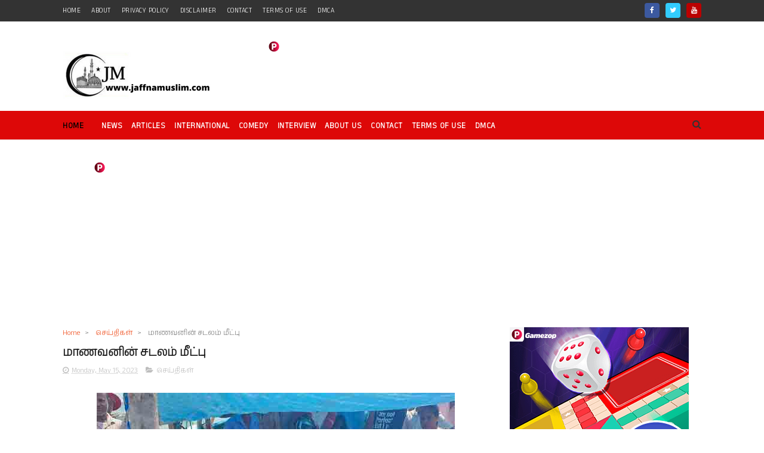

--- FILE ---
content_type: text/html; charset=utf-8
request_url: https://www.google.com/recaptcha/api2/aframe
body_size: 258
content:
<!DOCTYPE HTML><html><head><meta http-equiv="content-type" content="text/html; charset=UTF-8"></head><body><script nonce="mNijQPbcF0ui53Eq74FjFA">/** Anti-fraud and anti-abuse applications only. See google.com/recaptcha */ try{var clients={'sodar':'https://pagead2.googlesyndication.com/pagead/sodar?'};window.addEventListener("message",function(a){try{if(a.source===window.parent){var b=JSON.parse(a.data);var c=clients[b['id']];if(c){var d=document.createElement('img');d.src=c+b['params']+'&rc='+(localStorage.getItem("rc::a")?sessionStorage.getItem("rc::b"):"");window.document.body.appendChild(d);sessionStorage.setItem("rc::e",parseInt(sessionStorage.getItem("rc::e")||0)+1);localStorage.setItem("rc::h",'1768719818724');}}}catch(b){}});window.parent.postMessage("_grecaptcha_ready", "*");}catch(b){}</script></body></html>

--- FILE ---
content_type: text/javascript; charset=UTF-8
request_url: https://www.jaffnamuslim.com/feeds/posts/default?alt=json-in-script&start-index=1&max-results=3&callback=jQuery111007785953833442254_1768719811030&_=1768719811038
body_size: 3919
content:
// API callback
jQuery111007785953833442254_1768719811030({"version":"1.0","encoding":"UTF-8","feed":{"xmlns":"http://www.w3.org/2005/Atom","xmlns$openSearch":"http://a9.com/-/spec/opensearchrss/1.0/","xmlns$blogger":"http://schemas.google.com/blogger/2008","xmlns$georss":"http://www.georss.org/georss","xmlns$gd":"http://schemas.google.com/g/2005","xmlns$thr":"http://purl.org/syndication/thread/1.0","id":{"$t":"tag:blogger.com,1999:blog-949029781622113645"},"updated":{"$t":"2026-01-18T07:35:12.070+01:00"},"category":[{"term":"செய்திகள்"},{"term":"சர்வதேசம்"},{"term":"கட்டுரை"},{"term":"செய்திகள"},{"term":"வீடியோ"},{"term":"இஸ்லாம்"},{"term":"ஆரோக்கியம்"},{"term":"வினோதம்"},{"term":"நேர்காணல்"},{"term":"புகைப்படங்கள்"},{"term":"அறிவித்தல்"},{"term":"உதவி"},{"term":"யாழ்"},{"term":"வாசகர்"},{"term":"றமழான்-முத்துக்கள்"},{"term":"முஸாபகத்து ரமழான்"},{"term":"கல்வி"},{"term":"1990"},{"term":"சிறு விளம்பரம்"},{"term":"ஒஸ்மானியா"},{"term":"=சர்வதேசம்"},{"term":"www.jaffnamuslim.com"},{"term":"அந்தநாள்"},{"term":"காணி"},{"term":"போர்க்குற்றங்கள்"},{"term":"வரலாறு"},{"term":"-"},{"term":"6"},{"term":"=கட்டுரை"},{"term":"l"}],"title":{"type":"text","$t":"Jaffna Muslim"},"subtitle":{"type":"html","$t":"Jaffna Muslim - தமிழ் பேசும் மக்களின் நம்பிக்கையை வென்ற முதற்தர இணையம்.\n"},"link":[{"rel":"http://schemas.google.com/g/2005#feed","type":"application/atom+xml","href":"https:\/\/www.jaffnamuslim.com\/feeds\/posts\/default"},{"rel":"self","type":"application/atom+xml","href":"https:\/\/www.blogger.com\/feeds\/949029781622113645\/posts\/default?alt=json-in-script\u0026max-results=3"},{"rel":"alternate","type":"text/html","href":"https:\/\/www.jaffnamuslim.com\/"},{"rel":"hub","href":"http://pubsubhubbub.appspot.com/"},{"rel":"next","type":"application/atom+xml","href":"https:\/\/www.blogger.com\/feeds\/949029781622113645\/posts\/default?alt=json-in-script\u0026start-index=4\u0026max-results=3"}],"author":[{"name":{"$t":"www.jaffnamuslim.com"},"uri":{"$t":"http:\/\/www.blogger.com\/profile\/13776037325301875506"},"email":{"$t":"noreply@blogger.com"},"gd$image":{"rel":"http://schemas.google.com/g/2005#thumbnail","width":"16","height":"16","src":"https:\/\/img1.blogblog.com\/img\/b16-rounded.gif"}}],"generator":{"version":"7.00","uri":"http://www.blogger.com","$t":"Blogger"},"openSearch$totalResults":{"$t":"133640"},"openSearch$startIndex":{"$t":"1"},"openSearch$itemsPerPage":{"$t":"3"},"entry":[{"id":{"$t":"tag:blogger.com,1999:blog-949029781622113645.post-5082149316813544083"},"published":{"$t":"2026-01-18T07:34:00.009+01:00"},"updated":{"$t":"2026-01-18T07:35:11.670+01:00"},"category":[{"scheme":"http://www.blogger.com/atom/ns#","term":"செய்திகள்"}],"title":{"type":"text","$t":"முஸ்லிம் அரச ஊழியர்களின் கவனத்திற்கு"},"content":{"type":"html","$t":"\u003Cp style=\"text-align: justify;\"\u003E\u003Cspan style=\"font-size: large;\"\u003E\u003C\/span\u003E\u003C\/p\u003E\u003Cdiv class=\"separator\" style=\"clear: both; text-align: center;\"\u003E\u003Cspan style=\"font-size: large;\"\u003E\u003Ca href=\"https:\/\/blogger.googleusercontent.com\/img\/b\/R29vZ2xl\/AVvXsEg513xL8Vy7AENtLemyVsqJWv-Lt4Hfnq_ztn_NFaEt3D6Ynw98FGfrs_TAeE2JCZ2VtuSmFg6PjfveiWaLxoWqpVIvC9XSW7xVr3QusDoS90-wfSC1aOm-t_PON8jWp92rxYZ4yAq9LvxIaq_fMPWqi-qvsE8qb7B7zmbrz136uBe3bnxQW0iDXzMdidhJ\/s1200\/Ramadan-2026.webp\" style=\"margin-left: 1em; margin-right: 1em;\"\u003E\u003Cimg border=\"0\" data-original-height=\"1200\" data-original-width=\"1200\" src=\"https:\/\/blogger.googleusercontent.com\/img\/b\/R29vZ2xl\/AVvXsEg513xL8Vy7AENtLemyVsqJWv-Lt4Hfnq_ztn_NFaEt3D6Ynw98FGfrs_TAeE2JCZ2VtuSmFg6PjfveiWaLxoWqpVIvC9XSW7xVr3QusDoS90-wfSC1aOm-t_PON8jWp92rxYZ4yAq9LvxIaq_fMPWqi-qvsE8qb7B7zmbrz136uBe3bnxQW0iDXzMdidhJ\/s16000\/Ramadan-2026.webp\" \/\u003E\u003C\/a\u003E\u003C\/span\u003E\u003C\/div\u003E\u003Cspan style=\"font-size: large;\"\u003E\u003Cbr \/\u003E\u003Cdiv style=\"text-align: justify;\"\u003Eவரவிருக்கும் ரமழான் காலத்தில் (2026) \u0026nbsp;சமய \u0026nbsp;கடமைகளை நிறைவேற்ற \u0026nbsp;சுற்றறிக்கை வெளியிடப்பட்டுள்ளது.\u003C\/div\u003E\u003C\/span\u003E\u003Cp\u003E\u003C\/p\u003E\u003Cp style=\"text-align: justify;\"\u003E\u003Cspan style=\"font-size: large;\"\u003E\u003Cbr \/\u003E\u003C\/span\u003E\u003C\/p\u003E\u003Cp style=\"text-align: justify;\"\u003E\u003Cspan style=\"font-size: large;\"\u003Eபொது நிர்வாகம், மாகாண சபைகள் மற்றும் உள்ளாட்சி அமைச்சின் செயலாளர் அலோக பண்டார கையொப்பமிட்ட இந்த சுற்றறிக்கை, இஸ்லாமியர்கள் தங்கள் மத கடமைகளை நிர்ணயிக்கப்பட்ட நேரத்தில் நிறைவேற்றுவதற்கான பணி மாற்ற ஏற்பாடுகளை கோடிட்டுக் காட்டுகிறது.\u003C\/span\u003E\u003C\/p\u003E\u003Cp style=\"text-align: justify;\"\u003E\u003Cspan style=\"font-size: large;\"\u003E\u003Cbr \/\u003E\u003C\/span\u003E\u003C\/p\u003E\u003Cp style=\"text-align: justify;\"\u003E\u003Cspan style=\"font-size: large;\"\u003Eபெப்ரவரி 19 ஆம் திகதி முதல் மார்ச் 21 ஆம் திகதிவரை ரமழான் காலமாகும்.\u0026nbsp;\u003C\/span\u003E\u003C\/p\u003E\u003Cp style=\"text-align: justify;\"\u003E\u003Cspan style=\"font-size: large;\"\u003E\u003Cbr \/\u003E\u003C\/span\u003E\u003C\/p\u003E\u003Cp style=\"text-align: justify;\"\u003E\u003Cspan style=\"font-size: large;\"\u003Eசுற்றறிக்கையின்படி, பின்வரும் நேரங்களில் கடைப்பிடிக்க அனுமதிக்கும் வகையில் பணி மாற்றங்களை திட்டமிட வேண்டும்:\u003C\/span\u003E\u003C\/p\u003E\u003Cp style=\"text-align: justify;\"\u003E\u003Cspan style=\"font-size: large;\"\u003E\u003Cbr \/\u003E\u003C\/span\u003E\u003C\/p\u003E\u003Cp style=\"text-align: justify;\"\u003E\u003Cspan style=\"font-size: large;\"\u003Eஅதிகாலை 3:30 முதல் காலை 6 மணி வரை,\u003C\/span\u003E\u003C\/p\u003E\u003Cp style=\"text-align: justify;\"\u003E\u003Cspan style=\"font-size: large;\"\u003E\u003Cbr \/\u003E\u003C\/span\u003E\u003C\/p\u003E\u003Cp style=\"text-align: justify;\"\u003E\u003Cspan style=\"font-size: large;\"\u003Eமாலை 3:15 முதல் மாலை 4:15 மணி வரை,\u003C\/span\u003E\u003C\/p\u003E\u003Cp style=\"text-align: justify;\"\u003E\u003Cspan style=\"font-size: large;\"\u003E\u003Cbr \/\u003E\u003C\/span\u003E\u003C\/p\u003E\u003Cp style=\"text-align: justify;\"\u003E\u003Cspan style=\"font-size: large;\"\u003E\u0026nbsp;மாலை 6 மணி முதல் மாலை 7 மணி வரை,\u003C\/span\u003E\u003C\/p\u003E\u003Cp style=\"text-align: justify;\"\u003E\u003Cspan style=\"font-size: large;\"\u003E\u003Cbr \/\u003E\u003C\/span\u003E\u003C\/p\u003E\u003Cp style=\"text-align: justify;\"\u003E\u003Cspan style=\"font-size: large;\"\u003Eமாலை 7:30 முதல் இரவு 10:30 மணி வரை.\u003C\/span\u003E\u003C\/p\u003E\u003Cp style=\"text-align: justify;\"\u003E\u003Cspan style=\"font-size: large;\"\u003E\u003Cbr \/\u003E\u003C\/span\u003E\u003C\/p\u003E\u003Cp style=\"text-align: justify;\"\u003E\u003Cspan style=\"font-size: large;\"\u003Eரமழான் பருவம் முடிவதற்கு 14 நாட்களுக்கு முன்னர், தகுதியுள்ள ஊழியர்களுக்கு பண்டிகை முன்பணம் வழங்கப்பட வேண்டும் என்றும் சுற்றறிக்கை அறிவுறுத்துகிறது.\u003C\/span\u003E\u003C\/p\u003E"},"link":[{"rel":"replies","type":"application/atom+xml","href":"https:\/\/www.jaffnamuslim.com\/feeds\/5082149316813544083\/comments\/default","title":"Post Comments"},{"rel":"replies","type":"text/html","href":"https:\/\/www.jaffnamuslim.com\/2026\/01\/blog-post_72.html#comment-form","title":"0 Comments"},{"rel":"edit","type":"application/atom+xml","href":"https:\/\/www.blogger.com\/feeds\/949029781622113645\/posts\/default\/5082149316813544083"},{"rel":"self","type":"application/atom+xml","href":"https:\/\/www.blogger.com\/feeds\/949029781622113645\/posts\/default\/5082149316813544083"},{"rel":"alternate","type":"text/html","href":"https:\/\/www.jaffnamuslim.com\/2026\/01\/blog-post_72.html","title":"முஸ்லிம் அரச ஊழியர்களின் கவனத்திற்கு"}],"author":[{"name":{"$t":"www.jaffnamuslim.com"},"uri":{"$t":"http:\/\/www.blogger.com\/profile\/13776037325301875506"},"email":{"$t":"noreply@blogger.com"},"gd$image":{"rel":"http://schemas.google.com/g/2005#thumbnail","width":"16","height":"16","src":"https:\/\/img1.blogblog.com\/img\/b16-rounded.gif"}}],"media$thumbnail":{"xmlns$media":"http://search.yahoo.com/mrss/","url":"https:\/\/blogger.googleusercontent.com\/img\/b\/R29vZ2xl\/AVvXsEg513xL8Vy7AENtLemyVsqJWv-Lt4Hfnq_ztn_NFaEt3D6Ynw98FGfrs_TAeE2JCZ2VtuSmFg6PjfveiWaLxoWqpVIvC9XSW7xVr3QusDoS90-wfSC1aOm-t_PON8jWp92rxYZ4yAq9LvxIaq_fMPWqi-qvsE8qb7B7zmbrz136uBe3bnxQW0iDXzMdidhJ\/s72-c\/Ramadan-2026.webp","height":"72","width":"72"},"thr$total":{"$t":"0"}},{"id":{"$t":"tag:blogger.com,1999:blog-949029781622113645.post-4726880996583554800"},"published":{"$t":"2026-01-18T05:53:00.003+01:00"},"updated":{"$t":"2026-01-18T05:53:49.148+01:00"},"category":[{"scheme":"http://www.blogger.com/atom/ns#","term":"சர்வதேசம்"}],"title":{"type":"text","$t":"கமேனியின் ஆட்சியை முடிக்க ட்ரம்ப் அழைப்பு "},"content":{"type":"html","$t":"\u003Cp style=\"text-align: justify;\"\u003E\u003C\/p\u003E\u003Cdiv class=\"separator\" style=\"clear: both; text-align: center;\"\u003E\u003Ca href=\"https:\/\/blogger.googleusercontent.com\/img\/b\/R29vZ2xl\/AVvXsEifJFkXfm5ZY2yQtq0PoQjtr4mEpKMJVTHjWrb4w-OQhXaZMUaXuUeY5-AGmMzn4nNCpdyOqZvX3IvgKMYP3xJiQ8z3j38_Q36N17-l4A1QcvwRu95jkb-fzrGQrrv1WT-b5SYXars7Azkm61FV8EjvLjf1mw7opbA9HcYZ75axkjC5PC4y2vWDj0M06hoi\/s660\/thumbnail.jpg\" style=\"margin-left: 1em; margin-right: 1em;\"\u003E\u003Cimg border=\"0\" data-original-height=\"364\" data-original-width=\"660\" src=\"https:\/\/blogger.googleusercontent.com\/img\/b\/R29vZ2xl\/AVvXsEifJFkXfm5ZY2yQtq0PoQjtr4mEpKMJVTHjWrb4w-OQhXaZMUaXuUeY5-AGmMzn4nNCpdyOqZvX3IvgKMYP3xJiQ8z3j38_Q36N17-l4A1QcvwRu95jkb-fzrGQrrv1WT-b5SYXars7Azkm61FV8EjvLjf1mw7opbA9HcYZ75axkjC5PC4y2vWDj0M06hoi\/s16000\/thumbnail.jpg\" \/\u003E\u003C\/a\u003E\u003C\/div\u003E\u003Cspan style=\"font-size: large;\"\u003E\u0026nbsp;\u003Cbr \/\u003E\u003Cdiv style=\"text-align: justify;\"\u003Eஅமெரிக்க ஜனாதிபதி டொனால்ட் ட்ரம்ப் ஈரானில் அயதுல்லா அலி கமேனியின் 37 ஆண்டுகால ஆட்சியை முடிவுக்குக் கொண்டுவர அழைப்பு விடுத்துள்ளதாக வெளிநாட்டு ஊடகங்கள் செய்தி வெளியிட்டுள்ளன.\u003C\/div\u003E\u003C\/span\u003E\u003Cp\u003E\u003C\/p\u003E\u003Cp style=\"text-align: justify;\"\u003E\u003Cspan style=\"font-size: large;\"\u003E\u003Cbr \/\u003E\u003C\/span\u003E\u003C\/p\u003E\u003Cp style=\"text-align: justify;\"\u003E\u003Cspan style=\"font-size: large;\"\u003Eஈரானில்\u0026nbsp; குடியரசை சவால் செய்யும் போராட்டங்கள் அமெரிக்க இராணுவ பதிலடி அச்சுறுத்தல்களைத் தூண்டியதைத் தொடர்ந்து புதிய தலைமைக்கான நேரம் இது என்று கூறியுள்ளார்.\u003C\/span\u003E\u003C\/p\u003E\u003Cp style=\"text-align: justify;\"\u003E\u003Cspan style=\"font-size: large;\"\u003E\u003Cbr \/\u003E\u003C\/span\u003E\u003C\/p\u003E\u003Cp style=\"text-align: justify;\"\u003E\u003Cspan style=\"font-size: large;\"\u003Eஇந்நிலையில், ஈரானில் வெடித்த வன்முறை சம்பவங்கள் அனைத்திற்கும் ட்ரம்பும் இஸ்ரேலும் முதன்மையான காரணம் என கமேனி பகிரங்கமாக குற்றஞ்சாட்டி, ட்ரம்ப் போராட்டக்காரர்களைத் தூண்டிவிடுவதாகவும், ஈரானை விழுங்குவதே அமெரிக்காவின் நோக்கம் என்றும் அவர் குறிப்பிட்டார்.\u003C\/span\u003E\u003C\/p\u003E\u003Cp style=\"text-align: justify;\"\u003E\u003Cspan style=\"font-size: large;\"\u003E\u003Cbr \/\u003E\u003C\/span\u003E\u003C\/p\u003E\u003Cp style=\"text-align: justify;\"\u003E\u003Cspan style=\"font-size: large;\"\u003Eஎனினும், கமேனி மற்றும் ஈரானின் தலைமையையும் ட்ரம்ப் கண்டித்ததோடு, \"அந்த மனிதர் ஒரு நோய்வாய்ப்பட்ட மனிதன், அவர் தனது நாட்டை முறையாக நடத்த வேண்டும், மக்களைக் கொல்வதை நிறுத்த வேண்டும். மோசமான தலைமை காரணமாக அவரது நாடு உலகிலேயே வாழ்வதற்கு மிகவும் மோசமான இடம் என்று அழைக்கப்படுகிறது என்றும் குறிப்பிட்டுள்ளார்.\u003C\/span\u003E\u003C\/p\u003E"},"link":[{"rel":"replies","type":"application/atom+xml","href":"https:\/\/www.jaffnamuslim.com\/feeds\/4726880996583554800\/comments\/default","title":"Post Comments"},{"rel":"replies","type":"text/html","href":"https:\/\/www.jaffnamuslim.com\/2026\/01\/blog-post_24.html#comment-form","title":"0 Comments"},{"rel":"edit","type":"application/atom+xml","href":"https:\/\/www.blogger.com\/feeds\/949029781622113645\/posts\/default\/4726880996583554800"},{"rel":"self","type":"application/atom+xml","href":"https:\/\/www.blogger.com\/feeds\/949029781622113645\/posts\/default\/4726880996583554800"},{"rel":"alternate","type":"text/html","href":"https:\/\/www.jaffnamuslim.com\/2026\/01\/blog-post_24.html","title":"கமேனியின் ஆட்சியை முடிக்க ட்ரம்ப் அழைப்பு "}],"author":[{"name":{"$t":"www.jaffnamuslim.com"},"uri":{"$t":"http:\/\/www.blogger.com\/profile\/13776037325301875506"},"email":{"$t":"noreply@blogger.com"},"gd$image":{"rel":"http://schemas.google.com/g/2005#thumbnail","width":"16","height":"16","src":"https:\/\/img1.blogblog.com\/img\/b16-rounded.gif"}}],"media$thumbnail":{"xmlns$media":"http://search.yahoo.com/mrss/","url":"https:\/\/blogger.googleusercontent.com\/img\/b\/R29vZ2xl\/AVvXsEifJFkXfm5ZY2yQtq0PoQjtr4mEpKMJVTHjWrb4w-OQhXaZMUaXuUeY5-AGmMzn4nNCpdyOqZvX3IvgKMYP3xJiQ8z3j38_Q36N17-l4A1QcvwRu95jkb-fzrGQrrv1WT-b5SYXars7Azkm61FV8EjvLjf1mw7opbA9HcYZ75axkjC5PC4y2vWDj0M06hoi\/s72-c\/thumbnail.jpg","height":"72","width":"72"},"thr$total":{"$t":"0"}},{"id":{"$t":"tag:blogger.com,1999:blog-949029781622113645.post-5058919388485461605"},"published":{"$t":"2026-01-18T05:50:00.003+01:00"},"updated":{"$t":"2026-01-18T05:50:35.179+01:00"},"category":[{"scheme":"http://www.blogger.com/atom/ns#","term":"செய்திகள்"}],"title":{"type":"text","$t":"பஸ் கவிழ்ந்து சாரதி பலி - 8 பேர் காயம்"},"content":{"type":"html","$t":"\u003Cp style=\"text-align: justify;\"\u003E\u003Cspan style=\"font-size: large;\"\u003E\u003C\/span\u003E\u003C\/p\u003E\u003Cdiv class=\"separator\" style=\"clear: both; text-align: center;\"\u003E\u003Cspan style=\"font-size: large;\"\u003E\u003Ca href=\"https:\/\/blogger.googleusercontent.com\/img\/b\/R29vZ2xl\/AVvXsEgE1LIOifEm3FeYdXp-LTMi0yU1asABxKb5APSFPKa2-KhgnIB6whaQNBI9uhdloGbOzSkfRinASwzNeg5D2kKoBIMD0V9Eii6eExbdqogufhcKUGgJIMnHjhcxmj8iaAk6xLvCYz5jLVhXfORuVo6uN43jpKOesUcU6KokEcfsBLfr8l3PujnMBknuluDm\/s1280\/26-696c61e45f62d.jpg\" style=\"margin-left: 1em; margin-right: 1em;\"\u003E\u003Cimg border=\"0\" data-original-height=\"1280\" data-original-width=\"960\" src=\"https:\/\/blogger.googleusercontent.com\/img\/b\/R29vZ2xl\/AVvXsEgE1LIOifEm3FeYdXp-LTMi0yU1asABxKb5APSFPKa2-KhgnIB6whaQNBI9uhdloGbOzSkfRinASwzNeg5D2kKoBIMD0V9Eii6eExbdqogufhcKUGgJIMnHjhcxmj8iaAk6xLvCYz5jLVhXfORuVo6uN43jpKOesUcU6KokEcfsBLfr8l3PujnMBknuluDm\/s16000\/26-696c61e45f62d.jpg\" \/\u003E\u003C\/a\u003E\u003C\/span\u003E\u003C\/div\u003E\u003Cspan style=\"font-size: large;\"\u003E\u003Cbr \/\u003E\u003Cdiv style=\"text-align: justify;\"\u003Eகொழும்பிலிருந்து வெலிமடை நோக்கிச் சென்ற தனியார் பயணிகள் பேருந்து ஞாயிற்றுக்கிழமை (18) காலை ஹல்துமுல்ல, ஊவா தென்னன நயமதித்த பகுதியில் சாலையை விட்டு விலகி ஒரு பாறையில் மோதி சாலையில் கவிழ்ந்ததில் ஓட்டுநர் உயிரிழந்தார் மற்றும் ஒரு பெண் மற்றும் ஒரு சிறு குழந்தை உட்பட எட்டு பேர் காயமடைந்தனர் என்று ஹல்துமுல்ல பொலிஸார் தெரிவித்தனர்.\u003C\/div\u003E\u003C\/span\u003E\u003Cp\u003E\u003C\/p\u003E\u003Cp style=\"text-align: justify;\"\u003E\u003Cspan style=\"font-size: large;\"\u003E\u003Cbr \/\u003E\u003C\/span\u003E\u003C\/p\u003E\u003Cp style=\"text-align: justify;\"\u003E\u003Cspan style=\"font-size: large;\"\u003Eபேருந்தின் ஓட்டுநர் சீட் பெல்ட் அணியவில்லை என்றும், ஓட்டுநரின் கதவு திடீரென திறந்ததால் பேருந்தின் கட்டுப்பாட்டை இழந்ததாகவும், இதனால் ஓட்டுநர் கட்டுப்பாட்டை இழந்து ஒரு தடுப்புச் சுவரில் மோதி கவிழ்ந்ததாகவும் கூறப்படுகிறது.\u003C\/span\u003E\u003C\/p\u003E\u003Cp style=\"text-align: justify;\"\u003E\u003Cspan style=\"font-size: large;\"\u003E\u003Cbr \/\u003E\u003C\/span\u003E\u003C\/p\u003E\u003Cp style=\"text-align: justify;\"\u003E\u003Cspan style=\"font-size: large;\"\u003Eபேருந்திலிருந்து தூக்கி வீசப்பட்டு சாலையின் குறுக்கே விழுந்த ஓட்டுநர், பேருந்தில் சிக்கி படுகாயமடைந்தார். உள்ளூர்வாசிகளால் ஓட்டுநர் மீட்கப்பட்டு மருத்துவமனைக்கு கொண்டு செல்லப்பட்ட போதிலும், ஓட்டுநர் உயிரிழந்தார், மேலும் ஒருவரின் கையில் பலத்த காயம் ஏற்பட்டுள்ளதாக பொலிஸார் தெரிவித்தனர்.\u003C\/span\u003E\u003C\/p\u003E"},"link":[{"rel":"replies","type":"application/atom+xml","href":"https:\/\/www.jaffnamuslim.com\/feeds\/5058919388485461605\/comments\/default","title":"Post Comments"},{"rel":"replies","type":"text/html","href":"https:\/\/www.jaffnamuslim.com\/2026\/01\/8.html#comment-form","title":"0 Comments"},{"rel":"edit","type":"application/atom+xml","href":"https:\/\/www.blogger.com\/feeds\/949029781622113645\/posts\/default\/5058919388485461605"},{"rel":"self","type":"application/atom+xml","href":"https:\/\/www.blogger.com\/feeds\/949029781622113645\/posts\/default\/5058919388485461605"},{"rel":"alternate","type":"text/html","href":"https:\/\/www.jaffnamuslim.com\/2026\/01\/8.html","title":"பஸ் கவிழ்ந்து சாரதி பலி - 8 பேர் காயம்"}],"author":[{"name":{"$t":"www.jaffnamuslim.com"},"uri":{"$t":"http:\/\/www.blogger.com\/profile\/13776037325301875506"},"email":{"$t":"noreply@blogger.com"},"gd$image":{"rel":"http://schemas.google.com/g/2005#thumbnail","width":"16","height":"16","src":"https:\/\/img1.blogblog.com\/img\/b16-rounded.gif"}}],"media$thumbnail":{"xmlns$media":"http://search.yahoo.com/mrss/","url":"https:\/\/blogger.googleusercontent.com\/img\/b\/R29vZ2xl\/AVvXsEgE1LIOifEm3FeYdXp-LTMi0yU1asABxKb5APSFPKa2-KhgnIB6whaQNBI9uhdloGbOzSkfRinASwzNeg5D2kKoBIMD0V9Eii6eExbdqogufhcKUGgJIMnHjhcxmj8iaAk6xLvCYz5jLVhXfORuVo6uN43jpKOesUcU6KokEcfsBLfr8l3PujnMBknuluDm\/s72-c\/26-696c61e45f62d.jpg","height":"72","width":"72"},"thr$total":{"$t":"0"}}]}});

--- FILE ---
content_type: text/javascript; charset=UTF-8
request_url: https://www.jaffnamuslim.com/feeds/comments/default?alt=json-in-script&max-results=3&callback=jQuery111007785953833442254_1768719811028&_=1768719811029
body_size: 2666
content:
// API callback
jQuery111007785953833442254_1768719811028({"version":"1.0","encoding":"UTF-8","feed":{"xmlns":"http://www.w3.org/2005/Atom","xmlns$openSearch":"http://a9.com/-/spec/opensearchrss/1.0/","xmlns$gd":"http://schemas.google.com/g/2005","id":{"$t":"tag:blogger.com,1999:blog-949029781622113645.comments"},"updated":{"$t":"2026-01-17T01:38:56.889+01:00"},"title":{"type":"text","$t":"Jaffna Muslim"},"link":[{"rel":"http://schemas.google.com/g/2005#feed","type":"application/atom+xml","href":"https:\/\/www.jaffnamuslim.com\/feeds\/comments\/default"},{"rel":"self","type":"application/atom+xml","href":"https:\/\/www.blogger.com\/feeds\/949029781622113645\/comments\/default?alt=json-in-script\u0026max-results=3"},{"rel":"alternate","type":"text/html","href":"http:\/\/www.jaffnamuslim.com\/"},{"rel":"hub","href":"http://pubsubhubbub.appspot.com/"},{"rel":"next","type":"application/atom+xml","href":"https:\/\/www.blogger.com\/feeds\/949029781622113645\/comments\/default?alt=json-in-script\u0026start-index=4\u0026max-results=3"}],"author":[{"name":{"$t":"www.jaffnamuslim.com"},"uri":{"$t":"http:\/\/www.blogger.com\/profile\/13776037325301875506"},"email":{"$t":"noreply@blogger.com"},"gd$image":{"rel":"http://schemas.google.com/g/2005#thumbnail","width":"16","height":"16","src":"https:\/\/img1.blogblog.com\/img\/b16-rounded.gif"}}],"generator":{"version":"7.00","uri":"http://www.blogger.com","$t":"Blogger"},"openSearch$totalResults":{"$t":"134839"},"openSearch$startIndex":{"$t":"1"},"openSearch$itemsPerPage":{"$t":"3"},"entry":[{"id":{"$t":"tag:blogger.com,1999:blog-949029781622113645.post-8491227235446151397"},"published":{"$t":"2024-10-02T14:03:43.037+02:00"},"updated":{"$t":"2024-10-02T14:03:43.037+02:00"},"title":{"type":"text","$t":"இலங்கையைச் சேர்ந்த பணியாளர்கள் அவர்கள் விவசாய நிலத..."},"content":{"type":"html","$t":"இலங்கையைச் சேர்ந்த பணியாளர்கள் அவர்கள் விவசாய நிலத்தில் இருந்தாலும் அறைகளில் இருந்தாலும் அவர்களுக்கென விசேடமான உயிர்ப்பாதுகாப்பு கவசம் வழங்கப்பட்டிருக்கின்றது. அவை  வேறு யாருக்கும் வழங்கப்படுவதில்லை. குறிப்பாக இஸ்ரவேலர்களுக்கும் அவை வழங்கப்படமாட்டாது. அவை அனைத்தினதும் இலக்ரொனிக் சுவிட்ச் இஸ்ரவேலில் உள்ள இலங்கைத் தூதுவர் கையில் இருக்கின்றது. எனவே இஸ்ரவேலில் என்ன யுத்தம் நடைபெற்றாலும் அதனால் ஒரு இலங்கையருக்கும் எந்த பாதுகாப்பு அச்சுறுத்தலும் வரமாட்டாது. எனவே இஸ்ரவேல் பற்றி எரிந்தாலும் அங்கு வாழும் இலங்கையர்கள் முழுப்பாதுகாப்புடன் இருப்பார்கள். அதற்கு உத்தரவாதம் ஏற்கனவே  வௌிநாட்டு  தொழில் பணியக பொறுப்பாளரான முன்னாள் அமைச்சர் மனூஷ நாநாயக்காரவின்  வேண்டுகோளின் பேரில் அந்த ஏற்பாடுகளை  இஸ்ரவேல் அரசு செய்து, ஒரு தலைக்கு பத்தாயிரம் டொலர் சன்மானமும் மனூஷாவுக்கு வழங்கப்பட்டதாக  கேள்வி. "},"link":[{"rel":"edit","type":"application/atom+xml","href":"https:\/\/www.blogger.com\/feeds\/949029781622113645\/6545349249492068582\/comments\/default\/8491227235446151397"},{"rel":"self","type":"application/atom+xml","href":"https:\/\/www.blogger.com\/feeds\/949029781622113645\/6545349249492068582\/comments\/default\/8491227235446151397"},{"rel":"alternate","type":"text/html","href":"https:\/\/www.jaffnamuslim.com\/2024\/10\/blog-post_93.html?showComment=1727870623037#c8491227235446151397","title":""}],"author":[{"name":{"$t":"Voicing for justice \u0026amp; good governance   "},"uri":{"$t":"https:\/\/www.blogger.com\/profile\/14740624627548678060"},"email":{"$t":"noreply@blogger.com"},"gd$image":{"rel":"http://schemas.google.com/g/2005#thumbnail","width":"16","height":"16","src":"https:\/\/img1.blogblog.com\/img\/b16-rounded.gif"}}],"thr$in-reply-to":{"xmlns$thr":"http://purl.org/syndication/thread/1.0","href":"https:\/\/www.jaffnamuslim.com\/2024\/10\/blog-post_93.html","ref":"tag:blogger.com,1999:blog-949029781622113645.post-6545349249492068582","source":"http://www.blogger.com/feeds/949029781622113645/posts/default/6545349249492068582","type":"text/html"},"gd$extendedProperty":[{"name":"blogger.itemClass","value":"pid-68022637"},{"name":"blogger.displayTime","value":"02\/10\/2024, 14:03"}]},{"id":{"$t":"tag:blogger.com,1999:blog-949029781622113645.post-8060169593832504057"},"published":{"$t":"2024-10-02T13:55:27.343+02:00"},"updated":{"$t":"2024-10-02T13:55:27.343+02:00"},"title":{"type":"text","$t":"உம்மையும் ராஜபக்‌ஷாக்களையும் சரியான முறையில் இறுக்..."},"content":{"type":"html","$t":"உம்மையும் ராஜபக்‌ஷாக்களையும் சரியான முறையில் இறுக்கி, சட்டத்தின் முன் நிறுத்தி நீதிமன்றத்தின் மூலம் உச்சகட்ட தண்டனையை வழங்கவும் களவாடிய பொதுமக்கள், அரசின் சொத்துக்களையும் கோடான கோடி  டொலர்களையும் திருப்பிப் பெறும்  செயல்முறை சட்ட வல்லுனர்களால் ஆராயப்பட்டு வருகின்றது. உனது அவசரத்தில் கள்ளன்கள் பிடிக்க முடியாது.. கொஞ்சம் பொறுத்துக் கொள். சட்டம் அதன் பணியைச் சரியாகச்  செய்யும்."},"link":[{"rel":"edit","type":"application/atom+xml","href":"https:\/\/www.blogger.com\/feeds\/949029781622113645\/2449864837372281435\/comments\/default\/8060169593832504057"},{"rel":"self","type":"application/atom+xml","href":"https:\/\/www.blogger.com\/feeds\/949029781622113645\/2449864837372281435\/comments\/default\/8060169593832504057"},{"rel":"alternate","type":"text/html","href":"https:\/\/www.jaffnamuslim.com\/2024\/10\/blog-post_90.html?showComment=1727870127343#c8060169593832504057","title":""}],"author":[{"name":{"$t":"Voicing for justice \u0026amp; good governance   "},"uri":{"$t":"https:\/\/www.blogger.com\/profile\/14740624627548678060"},"email":{"$t":"noreply@blogger.com"},"gd$image":{"rel":"http://schemas.google.com/g/2005#thumbnail","width":"16","height":"16","src":"https:\/\/img1.blogblog.com\/img\/b16-rounded.gif"}}],"thr$in-reply-to":{"xmlns$thr":"http://purl.org/syndication/thread/1.0","href":"https:\/\/www.jaffnamuslim.com\/2024\/10\/blog-post_90.html","ref":"tag:blogger.com,1999:blog-949029781622113645.post-2449864837372281435","source":"http://www.blogger.com/feeds/949029781622113645/posts/default/2449864837372281435","type":"text/html"},"gd$extendedProperty":[{"name":"blogger.itemClass","value":"pid-68022637"},{"name":"blogger.displayTime","value":"02\/10\/2024, 13:55"}]},{"id":{"$t":"tag:blogger.com,1999:blog-949029781622113645.post-7519409265058517130"},"published":{"$t":"2024-10-01T03:31:28.055+02:00"},"updated":{"$t":"2024-10-01T03:31:28.055+02:00"},"title":{"type":"text","$t":"சட்டமும் நீதியும் நன்கு  தெரிந்த, சட்டம் நீதியின் ..."},"content":{"type":"html","$t":"சட்டமும் நீதியும் நன்கு  தெரிந்த, சட்டம் நீதியின் காப்பாளனாக  தெரிவு செய்யப்பட்டு ஆட்சியில் நீதி மறுசீரமைப்பு மற்றும் அரசியலமைப்பு மறுசீரமைப்பு அமைச்சராக பதவி வகித்த விஜேதாச ராஜபக்‌ச வை  அவருடைய சூழ்ச்சியில் சிக்கி வீழ்த்துவதற்கு பல மாதங்கள் திட்டமிட்டு சரியாக செயற்படுத்தியமை எமக்கு நன்றாக விளங்கியது. உயர் நீதிமன்றத்தில் வழக்கில் இருக்கும் சுதந்திரக்கட்சியில் மை3 மூலம் தவிசாளராக நியமித்து தொடர்ந்தும் நீதிமன்றத்தின் தீர்ப்பை ஒத்திவைத்து அதிலும் தோல்வியடையச் செய்து சனாதிபதி தேர்தலில் வேட்பாளராக விண்ணப்பித்ததிலும்  ரணிலின் சூழ்ச்சி மிகச் சரியாக இருந்தது. ஆனால் சட்ட அமைச்சருக்கு அதுவிளங்கவில்லை. நாம் சரியாக தெரிந்து வைத்திருந்தோம். ஏனைய அமைச்சர்களை விட இவரிடம் சில விடயங்களில்  நேர்மை ஓரளவுக்கு இருந்தது. ஆனால் இவருடைய வாயைத் திறந்தால்  வௌிவரும்விடயங்களில் ரணிலுக்கு அறவே விருப்பமிலலை. அதனால் தான் இவரை ஒதுக்க ரணில் திட்டமிட்டார். ஆனால்  ரணில் செய்யும் அனைத்துச் சூழ்ச்சியிலும் ரணிலும்  தோல்வியடைந்து மற்றவரையும் தோல்வியடையச் செய்யும் என்பது வரலாற்றுப்படிப்பினை. இதன் பிறகும் யாரும் எந்த அரசியலுக்கும் ரணிலுடன்  சேரவேண்டாம் என இந்த நாட்டு  பொதுமக்களுக்கும் குறிப்பாக அரசியல் வாதிகளிடமும் கேட்டுக் கொள்கின்றேன். "},"link":[{"rel":"edit","type":"application/atom+xml","href":"https:\/\/www.blogger.com\/feeds\/949029781622113645\/2812891304780961925\/comments\/default\/7519409265058517130"},{"rel":"self","type":"application/atom+xml","href":"https:\/\/www.blogger.com\/feeds\/949029781622113645\/2812891304780961925\/comments\/default\/7519409265058517130"},{"rel":"alternate","type":"text/html","href":"https:\/\/www.jaffnamuslim.com\/2024\/09\/blog-post_545.html?showComment=1727746288055#c7519409265058517130","title":""}],"author":[{"name":{"$t":"Voicing for justice \u0026amp; good governance   "},"uri":{"$t":"https:\/\/www.blogger.com\/profile\/14740624627548678060"},"email":{"$t":"noreply@blogger.com"},"gd$image":{"rel":"http://schemas.google.com/g/2005#thumbnail","width":"16","height":"16","src":"https:\/\/img1.blogblog.com\/img\/b16-rounded.gif"}}],"thr$in-reply-to":{"xmlns$thr":"http://purl.org/syndication/thread/1.0","href":"https:\/\/www.jaffnamuslim.com\/2024\/09\/blog-post_545.html","ref":"tag:blogger.com,1999:blog-949029781622113645.post-2812891304780961925","source":"http://www.blogger.com/feeds/949029781622113645/posts/default/2812891304780961925","type":"text/html"},"gd$extendedProperty":[{"name":"blogger.itemClass","value":"pid-68022637"},{"name":"blogger.displayTime","value":"01\/10\/2024, 03:31"}]}]}});

--- FILE ---
content_type: text/javascript; charset=UTF-8
request_url: https://www.jaffnamuslim.com/feeds/posts/default/-/%E0%AE%9A%E0%AF%86%E0%AE%AF%E0%AF%8D%E0%AE%A4%E0%AE%BF%E0%AE%95%E0%AE%B3%E0%AF%8D?alt=json-in-script&max-results=3&callback=jQuery111007785953833442254_1768719811036&_=1768719811037
body_size: 3677
content:
// API callback
jQuery111007785953833442254_1768719811036({"version":"1.0","encoding":"UTF-8","feed":{"xmlns":"http://www.w3.org/2005/Atom","xmlns$openSearch":"http://a9.com/-/spec/opensearchrss/1.0/","xmlns$blogger":"http://schemas.google.com/blogger/2008","xmlns$georss":"http://www.georss.org/georss","xmlns$gd":"http://schemas.google.com/g/2005","xmlns$thr":"http://purl.org/syndication/thread/1.0","id":{"$t":"tag:blogger.com,1999:blog-949029781622113645"},"updated":{"$t":"2026-01-18T07:35:12.070+01:00"},"category":[{"term":"செய்திகள்"},{"term":"சர்வதேசம்"},{"term":"கட்டுரை"},{"term":"செய்திகள"},{"term":"வீடியோ"},{"term":"இஸ்லாம்"},{"term":"ஆரோக்கியம்"},{"term":"வினோதம்"},{"term":"நேர்காணல்"},{"term":"புகைப்படங்கள்"},{"term":"அறிவித்தல்"},{"term":"உதவி"},{"term":"யாழ்"},{"term":"வாசகர்"},{"term":"றமழான்-முத்துக்கள்"},{"term":"முஸாபகத்து ரமழான்"},{"term":"கல்வி"},{"term":"1990"},{"term":"சிறு விளம்பரம்"},{"term":"ஒஸ்மானியா"},{"term":"=சர்வதேசம்"},{"term":"www.jaffnamuslim.com"},{"term":"அந்தநாள்"},{"term":"காணி"},{"term":"போர்க்குற்றங்கள்"},{"term":"வரலாறு"},{"term":"-"},{"term":"6"},{"term":"=கட்டுரை"},{"term":"l"}],"title":{"type":"text","$t":"Jaffna Muslim"},"subtitle":{"type":"html","$t":"Jaffna Muslim - தமிழ் பேசும் மக்களின் நம்பிக்கையை வென்ற முதற்தர இணையம்.\n"},"link":[{"rel":"http://schemas.google.com/g/2005#feed","type":"application/atom+xml","href":"https:\/\/www.jaffnamuslim.com\/feeds\/posts\/default"},{"rel":"self","type":"application/atom+xml","href":"https:\/\/www.blogger.com\/feeds\/949029781622113645\/posts\/default\/-\/%E0%AE%9A%E0%AF%86%E0%AE%AF%E0%AF%8D%E0%AE%A4%E0%AE%BF%E0%AE%95%E0%AE%B3%E0%AF%8D?alt=json-in-script\u0026max-results=3"},{"rel":"alternate","type":"text/html","href":"https:\/\/www.jaffnamuslim.com\/search\/label\/%E0%AE%9A%E0%AF%86%E0%AE%AF%E0%AF%8D%E0%AE%A4%E0%AE%BF%E0%AE%95%E0%AE%B3%E0%AF%8D"},{"rel":"hub","href":"http://pubsubhubbub.appspot.com/"},{"rel":"next","type":"application/atom+xml","href":"https:\/\/www.blogger.com\/feeds\/949029781622113645\/posts\/default\/-\/%E0%AE%9A%E0%AF%86%E0%AE%AF%E0%AF%8D%E0%AE%A4%E0%AE%BF%E0%AE%95%E0%AE%B3%E0%AF%8D\/-\/%E0%AE%9A%E0%AF%86%E0%AE%AF%E0%AF%8D%E0%AE%A4%E0%AE%BF%E0%AE%95%E0%AE%B3%E0%AF%8D?alt=json-in-script\u0026start-index=4\u0026max-results=3"}],"author":[{"name":{"$t":"www.jaffnamuslim.com"},"uri":{"$t":"http:\/\/www.blogger.com\/profile\/13776037325301875506"},"email":{"$t":"noreply@blogger.com"},"gd$image":{"rel":"http://schemas.google.com/g/2005#thumbnail","width":"16","height":"16","src":"https:\/\/img1.blogblog.com\/img\/b16-rounded.gif"}}],"generator":{"version":"7.00","uri":"http://www.blogger.com","$t":"Blogger"},"openSearch$totalResults":{"$t":"93854"},"openSearch$startIndex":{"$t":"1"},"openSearch$itemsPerPage":{"$t":"3"},"entry":[{"id":{"$t":"tag:blogger.com,1999:blog-949029781622113645.post-5082149316813544083"},"published":{"$t":"2026-01-18T07:34:00.009+01:00"},"updated":{"$t":"2026-01-18T07:35:11.670+01:00"},"category":[{"scheme":"http://www.blogger.com/atom/ns#","term":"செய்திகள்"}],"title":{"type":"text","$t":"முஸ்லிம் அரச ஊழியர்களின் கவனத்திற்கு"},"content":{"type":"html","$t":"\u003Cp style=\"text-align: justify;\"\u003E\u003Cspan style=\"font-size: large;\"\u003E\u003C\/span\u003E\u003C\/p\u003E\u003Cdiv class=\"separator\" style=\"clear: both; text-align: center;\"\u003E\u003Cspan style=\"font-size: large;\"\u003E\u003Ca href=\"https:\/\/blogger.googleusercontent.com\/img\/b\/R29vZ2xl\/AVvXsEg513xL8Vy7AENtLemyVsqJWv-Lt4Hfnq_ztn_NFaEt3D6Ynw98FGfrs_TAeE2JCZ2VtuSmFg6PjfveiWaLxoWqpVIvC9XSW7xVr3QusDoS90-wfSC1aOm-t_PON8jWp92rxYZ4yAq9LvxIaq_fMPWqi-qvsE8qb7B7zmbrz136uBe3bnxQW0iDXzMdidhJ\/s1200\/Ramadan-2026.webp\" style=\"margin-left: 1em; margin-right: 1em;\"\u003E\u003Cimg border=\"0\" data-original-height=\"1200\" data-original-width=\"1200\" src=\"https:\/\/blogger.googleusercontent.com\/img\/b\/R29vZ2xl\/AVvXsEg513xL8Vy7AENtLemyVsqJWv-Lt4Hfnq_ztn_NFaEt3D6Ynw98FGfrs_TAeE2JCZ2VtuSmFg6PjfveiWaLxoWqpVIvC9XSW7xVr3QusDoS90-wfSC1aOm-t_PON8jWp92rxYZ4yAq9LvxIaq_fMPWqi-qvsE8qb7B7zmbrz136uBe3bnxQW0iDXzMdidhJ\/s16000\/Ramadan-2026.webp\" \/\u003E\u003C\/a\u003E\u003C\/span\u003E\u003C\/div\u003E\u003Cspan style=\"font-size: large;\"\u003E\u003Cbr \/\u003E\u003Cdiv style=\"text-align: justify;\"\u003Eவரவிருக்கும் ரமழான் காலத்தில் (2026) \u0026nbsp;சமய \u0026nbsp;கடமைகளை நிறைவேற்ற \u0026nbsp;சுற்றறிக்கை வெளியிடப்பட்டுள்ளது.\u003C\/div\u003E\u003C\/span\u003E\u003Cp\u003E\u003C\/p\u003E\u003Cp style=\"text-align: justify;\"\u003E\u003Cspan style=\"font-size: large;\"\u003E\u003Cbr \/\u003E\u003C\/span\u003E\u003C\/p\u003E\u003Cp style=\"text-align: justify;\"\u003E\u003Cspan style=\"font-size: large;\"\u003Eபொது நிர்வாகம், மாகாண சபைகள் மற்றும் உள்ளாட்சி அமைச்சின் செயலாளர் அலோக பண்டார கையொப்பமிட்ட இந்த சுற்றறிக்கை, இஸ்லாமியர்கள் தங்கள் மத கடமைகளை நிர்ணயிக்கப்பட்ட நேரத்தில் நிறைவேற்றுவதற்கான பணி மாற்ற ஏற்பாடுகளை கோடிட்டுக் காட்டுகிறது.\u003C\/span\u003E\u003C\/p\u003E\u003Cp style=\"text-align: justify;\"\u003E\u003Cspan style=\"font-size: large;\"\u003E\u003Cbr \/\u003E\u003C\/span\u003E\u003C\/p\u003E\u003Cp style=\"text-align: justify;\"\u003E\u003Cspan style=\"font-size: large;\"\u003Eபெப்ரவரி 19 ஆம் திகதி முதல் மார்ச் 21 ஆம் திகதிவரை ரமழான் காலமாகும்.\u0026nbsp;\u003C\/span\u003E\u003C\/p\u003E\u003Cp style=\"text-align: justify;\"\u003E\u003Cspan style=\"font-size: large;\"\u003E\u003Cbr \/\u003E\u003C\/span\u003E\u003C\/p\u003E\u003Cp style=\"text-align: justify;\"\u003E\u003Cspan style=\"font-size: large;\"\u003Eசுற்றறிக்கையின்படி, பின்வரும் நேரங்களில் கடைப்பிடிக்க அனுமதிக்கும் வகையில் பணி மாற்றங்களை திட்டமிட வேண்டும்:\u003C\/span\u003E\u003C\/p\u003E\u003Cp style=\"text-align: justify;\"\u003E\u003Cspan style=\"font-size: large;\"\u003E\u003Cbr \/\u003E\u003C\/span\u003E\u003C\/p\u003E\u003Cp style=\"text-align: justify;\"\u003E\u003Cspan style=\"font-size: large;\"\u003Eஅதிகாலை 3:30 முதல் காலை 6 மணி வரை,\u003C\/span\u003E\u003C\/p\u003E\u003Cp style=\"text-align: justify;\"\u003E\u003Cspan style=\"font-size: large;\"\u003E\u003Cbr \/\u003E\u003C\/span\u003E\u003C\/p\u003E\u003Cp style=\"text-align: justify;\"\u003E\u003Cspan style=\"font-size: large;\"\u003Eமாலை 3:15 முதல் மாலை 4:15 மணி வரை,\u003C\/span\u003E\u003C\/p\u003E\u003Cp style=\"text-align: justify;\"\u003E\u003Cspan style=\"font-size: large;\"\u003E\u003Cbr \/\u003E\u003C\/span\u003E\u003C\/p\u003E\u003Cp style=\"text-align: justify;\"\u003E\u003Cspan style=\"font-size: large;\"\u003E\u0026nbsp;மாலை 6 மணி முதல் மாலை 7 மணி வரை,\u003C\/span\u003E\u003C\/p\u003E\u003Cp style=\"text-align: justify;\"\u003E\u003Cspan style=\"font-size: large;\"\u003E\u003Cbr \/\u003E\u003C\/span\u003E\u003C\/p\u003E\u003Cp style=\"text-align: justify;\"\u003E\u003Cspan style=\"font-size: large;\"\u003Eமாலை 7:30 முதல் இரவு 10:30 மணி வரை.\u003C\/span\u003E\u003C\/p\u003E\u003Cp style=\"text-align: justify;\"\u003E\u003Cspan style=\"font-size: large;\"\u003E\u003Cbr \/\u003E\u003C\/span\u003E\u003C\/p\u003E\u003Cp style=\"text-align: justify;\"\u003E\u003Cspan style=\"font-size: large;\"\u003Eரமழான் பருவம் முடிவதற்கு 14 நாட்களுக்கு முன்னர், தகுதியுள்ள ஊழியர்களுக்கு பண்டிகை முன்பணம் வழங்கப்பட வேண்டும் என்றும் சுற்றறிக்கை அறிவுறுத்துகிறது.\u003C\/span\u003E\u003C\/p\u003E"},"link":[{"rel":"replies","type":"application/atom+xml","href":"https:\/\/www.jaffnamuslim.com\/feeds\/5082149316813544083\/comments\/default","title":"Post Comments"},{"rel":"replies","type":"text/html","href":"https:\/\/www.jaffnamuslim.com\/2026\/01\/blog-post_72.html#comment-form","title":"0 Comments"},{"rel":"edit","type":"application/atom+xml","href":"https:\/\/www.blogger.com\/feeds\/949029781622113645\/posts\/default\/5082149316813544083"},{"rel":"self","type":"application/atom+xml","href":"https:\/\/www.blogger.com\/feeds\/949029781622113645\/posts\/default\/5082149316813544083"},{"rel":"alternate","type":"text/html","href":"https:\/\/www.jaffnamuslim.com\/2026\/01\/blog-post_72.html","title":"முஸ்லிம் அரச ஊழியர்களின் கவனத்திற்கு"}],"author":[{"name":{"$t":"www.jaffnamuslim.com"},"uri":{"$t":"http:\/\/www.blogger.com\/profile\/13776037325301875506"},"email":{"$t":"noreply@blogger.com"},"gd$image":{"rel":"http://schemas.google.com/g/2005#thumbnail","width":"16","height":"16","src":"https:\/\/img1.blogblog.com\/img\/b16-rounded.gif"}}],"media$thumbnail":{"xmlns$media":"http://search.yahoo.com/mrss/","url":"https:\/\/blogger.googleusercontent.com\/img\/b\/R29vZ2xl\/AVvXsEg513xL8Vy7AENtLemyVsqJWv-Lt4Hfnq_ztn_NFaEt3D6Ynw98FGfrs_TAeE2JCZ2VtuSmFg6PjfveiWaLxoWqpVIvC9XSW7xVr3QusDoS90-wfSC1aOm-t_PON8jWp92rxYZ4yAq9LvxIaq_fMPWqi-qvsE8qb7B7zmbrz136uBe3bnxQW0iDXzMdidhJ\/s72-c\/Ramadan-2026.webp","height":"72","width":"72"},"thr$total":{"$t":"0"}},{"id":{"$t":"tag:blogger.com,1999:blog-949029781622113645.post-5058919388485461605"},"published":{"$t":"2026-01-18T05:50:00.003+01:00"},"updated":{"$t":"2026-01-18T05:50:35.179+01:00"},"category":[{"scheme":"http://www.blogger.com/atom/ns#","term":"செய்திகள்"}],"title":{"type":"text","$t":"பஸ் கவிழ்ந்து சாரதி பலி - 8 பேர் காயம்"},"content":{"type":"html","$t":"\u003Cp style=\"text-align: justify;\"\u003E\u003Cspan style=\"font-size: large;\"\u003E\u003C\/span\u003E\u003C\/p\u003E\u003Cdiv class=\"separator\" style=\"clear: both; text-align: center;\"\u003E\u003Cspan style=\"font-size: large;\"\u003E\u003Ca href=\"https:\/\/blogger.googleusercontent.com\/img\/b\/R29vZ2xl\/AVvXsEgE1LIOifEm3FeYdXp-LTMi0yU1asABxKb5APSFPKa2-KhgnIB6whaQNBI9uhdloGbOzSkfRinASwzNeg5D2kKoBIMD0V9Eii6eExbdqogufhcKUGgJIMnHjhcxmj8iaAk6xLvCYz5jLVhXfORuVo6uN43jpKOesUcU6KokEcfsBLfr8l3PujnMBknuluDm\/s1280\/26-696c61e45f62d.jpg\" style=\"margin-left: 1em; margin-right: 1em;\"\u003E\u003Cimg border=\"0\" data-original-height=\"1280\" data-original-width=\"960\" src=\"https:\/\/blogger.googleusercontent.com\/img\/b\/R29vZ2xl\/AVvXsEgE1LIOifEm3FeYdXp-LTMi0yU1asABxKb5APSFPKa2-KhgnIB6whaQNBI9uhdloGbOzSkfRinASwzNeg5D2kKoBIMD0V9Eii6eExbdqogufhcKUGgJIMnHjhcxmj8iaAk6xLvCYz5jLVhXfORuVo6uN43jpKOesUcU6KokEcfsBLfr8l3PujnMBknuluDm\/s16000\/26-696c61e45f62d.jpg\" \/\u003E\u003C\/a\u003E\u003C\/span\u003E\u003C\/div\u003E\u003Cspan style=\"font-size: large;\"\u003E\u003Cbr \/\u003E\u003Cdiv style=\"text-align: justify;\"\u003Eகொழும்பிலிருந்து வெலிமடை நோக்கிச் சென்ற தனியார் பயணிகள் பேருந்து ஞாயிற்றுக்கிழமை (18) காலை ஹல்துமுல்ல, ஊவா தென்னன நயமதித்த பகுதியில் சாலையை விட்டு விலகி ஒரு பாறையில் மோதி சாலையில் கவிழ்ந்ததில் ஓட்டுநர் உயிரிழந்தார் மற்றும் ஒரு பெண் மற்றும் ஒரு சிறு குழந்தை உட்பட எட்டு பேர் காயமடைந்தனர் என்று ஹல்துமுல்ல பொலிஸார் தெரிவித்தனர்.\u003C\/div\u003E\u003C\/span\u003E\u003Cp\u003E\u003C\/p\u003E\u003Cp style=\"text-align: justify;\"\u003E\u003Cspan style=\"font-size: large;\"\u003E\u003Cbr \/\u003E\u003C\/span\u003E\u003C\/p\u003E\u003Cp style=\"text-align: justify;\"\u003E\u003Cspan style=\"font-size: large;\"\u003Eபேருந்தின் ஓட்டுநர் சீட் பெல்ட் அணியவில்லை என்றும், ஓட்டுநரின் கதவு திடீரென திறந்ததால் பேருந்தின் கட்டுப்பாட்டை இழந்ததாகவும், இதனால் ஓட்டுநர் கட்டுப்பாட்டை இழந்து ஒரு தடுப்புச் சுவரில் மோதி கவிழ்ந்ததாகவும் கூறப்படுகிறது.\u003C\/span\u003E\u003C\/p\u003E\u003Cp style=\"text-align: justify;\"\u003E\u003Cspan style=\"font-size: large;\"\u003E\u003Cbr \/\u003E\u003C\/span\u003E\u003C\/p\u003E\u003Cp style=\"text-align: justify;\"\u003E\u003Cspan style=\"font-size: large;\"\u003Eபேருந்திலிருந்து தூக்கி வீசப்பட்டு சாலையின் குறுக்கே விழுந்த ஓட்டுநர், பேருந்தில் சிக்கி படுகாயமடைந்தார். உள்ளூர்வாசிகளால் ஓட்டுநர் மீட்கப்பட்டு மருத்துவமனைக்கு கொண்டு செல்லப்பட்ட போதிலும், ஓட்டுநர் உயிரிழந்தார், மேலும் ஒருவரின் கையில் பலத்த காயம் ஏற்பட்டுள்ளதாக பொலிஸார் தெரிவித்தனர்.\u003C\/span\u003E\u003C\/p\u003E"},"link":[{"rel":"replies","type":"application/atom+xml","href":"https:\/\/www.jaffnamuslim.com\/feeds\/5058919388485461605\/comments\/default","title":"Post Comments"},{"rel":"replies","type":"text/html","href":"https:\/\/www.jaffnamuslim.com\/2026\/01\/8.html#comment-form","title":"0 Comments"},{"rel":"edit","type":"application/atom+xml","href":"https:\/\/www.blogger.com\/feeds\/949029781622113645\/posts\/default\/5058919388485461605"},{"rel":"self","type":"application/atom+xml","href":"https:\/\/www.blogger.com\/feeds\/949029781622113645\/posts\/default\/5058919388485461605"},{"rel":"alternate","type":"text/html","href":"https:\/\/www.jaffnamuslim.com\/2026\/01\/8.html","title":"பஸ் கவிழ்ந்து சாரதி பலி - 8 பேர் காயம்"}],"author":[{"name":{"$t":"www.jaffnamuslim.com"},"uri":{"$t":"http:\/\/www.blogger.com\/profile\/13776037325301875506"},"email":{"$t":"noreply@blogger.com"},"gd$image":{"rel":"http://schemas.google.com/g/2005#thumbnail","width":"16","height":"16","src":"https:\/\/img1.blogblog.com\/img\/b16-rounded.gif"}}],"media$thumbnail":{"xmlns$media":"http://search.yahoo.com/mrss/","url":"https:\/\/blogger.googleusercontent.com\/img\/b\/R29vZ2xl\/AVvXsEgE1LIOifEm3FeYdXp-LTMi0yU1asABxKb5APSFPKa2-KhgnIB6whaQNBI9uhdloGbOzSkfRinASwzNeg5D2kKoBIMD0V9Eii6eExbdqogufhcKUGgJIMnHjhcxmj8iaAk6xLvCYz5jLVhXfORuVo6uN43jpKOesUcU6KokEcfsBLfr8l3PujnMBknuluDm\/s72-c\/26-696c61e45f62d.jpg","height":"72","width":"72"},"thr$total":{"$t":"0"}},{"id":{"$t":"tag:blogger.com,1999:blog-949029781622113645.post-4563602777316832872"},"published":{"$t":"2026-01-18T05:48:00.004+01:00"},"updated":{"$t":"2026-01-18T05:48:39.011+01:00"},"category":[{"scheme":"http://www.blogger.com/atom/ns#","term":"செய்திகள்"}],"title":{"type":"text","$t":"நந்தன குணதிலக காலமானார்"},"content":{"type":"html","$t":"\u003Cp style=\"text-align: justify;\"\u003E\u003Cspan style=\"font-size: large;\"\u003E\u003C\/span\u003E\u003C\/p\u003E\u003Cdiv class=\"separator\" style=\"clear: both; text-align: center;\"\u003E\u003Cspan style=\"font-size: large;\"\u003E\u003Ca href=\"https:\/\/blogger.googleusercontent.com\/img\/b\/R29vZ2xl\/AVvXsEhNZ6Rs8uhmf37gMnyjwTTDFTa5gRGPu9OB-a3kvWWZb_zG7IzVRluKQRaWLzjuOj9RvEFpsGAWpY73jzs3dBpCnivvLaXoNGTly2ZvEr2ZHOD_ysO3oIquvKzgHpWmV71iWlAQv8VaHcpyGEyXpTU2_t6rNidcVRTVzjZEEgxatfA212o64UWo2H2FTP1n\/s526\/616248639_1331945198960516_763112972491353798_n.jpg\" style=\"margin-left: 1em; margin-right: 1em;\"\u003E\u003Cimg border=\"0\" data-original-height=\"524\" data-original-width=\"526\" src=\"https:\/\/blogger.googleusercontent.com\/img\/b\/R29vZ2xl\/AVvXsEhNZ6Rs8uhmf37gMnyjwTTDFTa5gRGPu9OB-a3kvWWZb_zG7IzVRluKQRaWLzjuOj9RvEFpsGAWpY73jzs3dBpCnivvLaXoNGTly2ZvEr2ZHOD_ysO3oIquvKzgHpWmV71iWlAQv8VaHcpyGEyXpTU2_t6rNidcVRTVzjZEEgxatfA212o64UWo2H2FTP1n\/s16000\/616248639_1331945198960516_763112972491353798_n.jpg\" \/\u003E\u003C\/a\u003E\u003C\/span\u003E\u003C\/div\u003E\u003Cspan style=\"font-size: large;\"\u003E\u003Cbr \/\u003E\u003Cdiv style=\"text-align: justify;\"\u003Eமுன்னாள் பாராளுமன்ற உறுப்பினர் நந்தன குணதிலக காலமானார்.\u0026nbsp; நீண்ட காலமாக நோய்வாய்ப்பட்டிருந்த அவர், இன்று (ஜனவரி 18) அதிகாலை காலமானார். உயிரிழக்கும் போது அவருக்கு 64 வயதாகும்.\u0026nbsp;\u003C\/div\u003E\u003C\/span\u003E\u003Cp\u003E\u003C\/p\u003E\u003Cp style=\"text-align: justify;\"\u003E\u003Cspan style=\"font-size: large;\"\u003E\u003Cbr \/\u003E\u003C\/span\u003E\u003C\/p\u003E\u003Cp style=\"text-align: justify;\"\u003E\u003Cspan style=\"font-size: large;\"\u003E(JVP) ஆரம்பகால உறுப்பினரான இவர், அக்கட்சியைப் பிரதிநிதித்துவப்படுத்தி ஜனாதிபதித் தேர்தலிலும் போட்டியிட்டிருந்தார்.\u0026nbsp;\u003C\/span\u003E\u003C\/p\u003E\u003Cp style=\"text-align: justify;\"\u003E\u003Cspan style=\"font-size: large;\"\u003E\u003Cbr \/\u003E\u003C\/span\u003E\u003C\/p\u003E\u003Cp style=\"text-align: justify;\"\u003E\u003Cspan style=\"font-size: large;\"\u003Eபின்னர் மக்கள் விடுதலை முன்னணியிலிருந்து விலகி ஐக்கிய தேசியக் கட்சியுடன் (UNP) இணைந்துகொண்ட அவர், அக்கட்சியைப் பிரதிநிதித்துவப்படுத்தி பாணந்துறை நகர சபையின் மேயராகவும் பதவி வகித்தார்.\u003C\/span\u003E\u003C\/p\u003E"},"link":[{"rel":"replies","type":"application/atom+xml","href":"https:\/\/www.jaffnamuslim.com\/feeds\/4563602777316832872\/comments\/default","title":"Post Comments"},{"rel":"replies","type":"text/html","href":"https:\/\/www.jaffnamuslim.com\/2026\/01\/blog-post_18.html#comment-form","title":"0 Comments"},{"rel":"edit","type":"application/atom+xml","href":"https:\/\/www.blogger.com\/feeds\/949029781622113645\/posts\/default\/4563602777316832872"},{"rel":"self","type":"application/atom+xml","href":"https:\/\/www.blogger.com\/feeds\/949029781622113645\/posts\/default\/4563602777316832872"},{"rel":"alternate","type":"text/html","href":"https:\/\/www.jaffnamuslim.com\/2026\/01\/blog-post_18.html","title":"நந்தன குணதிலக காலமானார்"}],"author":[{"name":{"$t":"www.jaffnamuslim.com"},"uri":{"$t":"http:\/\/www.blogger.com\/profile\/13776037325301875506"},"email":{"$t":"noreply@blogger.com"},"gd$image":{"rel":"http://schemas.google.com/g/2005#thumbnail","width":"16","height":"16","src":"https:\/\/img1.blogblog.com\/img\/b16-rounded.gif"}}],"media$thumbnail":{"xmlns$media":"http://search.yahoo.com/mrss/","url":"https:\/\/blogger.googleusercontent.com\/img\/b\/R29vZ2xl\/AVvXsEhNZ6Rs8uhmf37gMnyjwTTDFTa5gRGPu9OB-a3kvWWZb_zG7IzVRluKQRaWLzjuOj9RvEFpsGAWpY73jzs3dBpCnivvLaXoNGTly2ZvEr2ZHOD_ysO3oIquvKzgHpWmV71iWlAQv8VaHcpyGEyXpTU2_t6rNidcVRTVzjZEEgxatfA212o64UWo2H2FTP1n\/s72-c\/616248639_1331945198960516_763112972491353798_n.jpg","height":"72","width":"72"},"thr$total":{"$t":"0"}}]}});

--- FILE ---
content_type: text/javascript; charset=UTF-8
request_url: https://www.jaffnamuslim.com/feeds/posts/default?alt=json-in-script&callback=jQuery111007785953833442254_1768719811030&_=1768719811031
body_size: 25094
content:
// API callback
jQuery111007785953833442254_1768719811030({"version":"1.0","encoding":"UTF-8","feed":{"xmlns":"http://www.w3.org/2005/Atom","xmlns$openSearch":"http://a9.com/-/spec/opensearchrss/1.0/","xmlns$blogger":"http://schemas.google.com/blogger/2008","xmlns$georss":"http://www.georss.org/georss","xmlns$gd":"http://schemas.google.com/g/2005","xmlns$thr":"http://purl.org/syndication/thread/1.0","id":{"$t":"tag:blogger.com,1999:blog-949029781622113645"},"updated":{"$t":"2026-01-18T07:35:12.070+01:00"},"category":[{"term":"செய்திகள்"},{"term":"சர்வதேசம்"},{"term":"கட்டுரை"},{"term":"செய்திகள"},{"term":"வீடியோ"},{"term":"இஸ்லாம்"},{"term":"ஆரோக்கியம்"},{"term":"வினோதம்"},{"term":"நேர்காணல்"},{"term":"புகைப்படங்கள்"},{"term":"அறிவித்தல்"},{"term":"உதவி"},{"term":"யாழ்"},{"term":"வாசகர்"},{"term":"றமழான்-முத்துக்கள்"},{"term":"முஸாபகத்து ரமழான்"},{"term":"கல்வி"},{"term":"1990"},{"term":"சிறு விளம்பரம்"},{"term":"ஒஸ்மானியா"},{"term":"=சர்வதேசம்"},{"term":"www.jaffnamuslim.com"},{"term":"அந்தநாள்"},{"term":"காணி"},{"term":"போர்க்குற்றங்கள்"},{"term":"வரலாறு"},{"term":"-"},{"term":"6"},{"term":"=கட்டுரை"},{"term":"l"}],"title":{"type":"text","$t":"Jaffna Muslim"},"subtitle":{"type":"html","$t":"Jaffna Muslim - தமிழ் பேசும் மக்களின் நம்பிக்கையை வென்ற முதற்தர இணையம்.\n"},"link":[{"rel":"http://schemas.google.com/g/2005#feed","type":"application/atom+xml","href":"https:\/\/www.jaffnamuslim.com\/feeds\/posts\/default"},{"rel":"self","type":"application/atom+xml","href":"https:\/\/www.blogger.com\/feeds\/949029781622113645\/posts\/default?alt=json-in-script"},{"rel":"alternate","type":"text/html","href":"https:\/\/www.jaffnamuslim.com\/"},{"rel":"hub","href":"http://pubsubhubbub.appspot.com/"},{"rel":"next","type":"application/atom+xml","href":"https:\/\/www.blogger.com\/feeds\/949029781622113645\/posts\/default?alt=json-in-script\u0026start-index=26\u0026max-results=25"}],"author":[{"name":{"$t":"www.jaffnamuslim.com"},"uri":{"$t":"http:\/\/www.blogger.com\/profile\/13776037325301875506"},"email":{"$t":"noreply@blogger.com"},"gd$image":{"rel":"http://schemas.google.com/g/2005#thumbnail","width":"16","height":"16","src":"https:\/\/img1.blogblog.com\/img\/b16-rounded.gif"}}],"generator":{"version":"7.00","uri":"http://www.blogger.com","$t":"Blogger"},"openSearch$totalResults":{"$t":"133640"},"openSearch$startIndex":{"$t":"1"},"openSearch$itemsPerPage":{"$t":"25"},"entry":[{"id":{"$t":"tag:blogger.com,1999:blog-949029781622113645.post-5082149316813544083"},"published":{"$t":"2026-01-18T07:34:00.009+01:00"},"updated":{"$t":"2026-01-18T07:35:11.670+01:00"},"category":[{"scheme":"http://www.blogger.com/atom/ns#","term":"செய்திகள்"}],"title":{"type":"text","$t":"முஸ்லிம் அரச ஊழியர்களின் கவனத்திற்கு"},"content":{"type":"html","$t":"\u003Cp style=\"text-align: justify;\"\u003E\u003Cspan style=\"font-size: large;\"\u003E\u003C\/span\u003E\u003C\/p\u003E\u003Cdiv class=\"separator\" style=\"clear: both; text-align: center;\"\u003E\u003Cspan style=\"font-size: large;\"\u003E\u003Ca href=\"https:\/\/blogger.googleusercontent.com\/img\/b\/R29vZ2xl\/AVvXsEg513xL8Vy7AENtLemyVsqJWv-Lt4Hfnq_ztn_NFaEt3D6Ynw98FGfrs_TAeE2JCZ2VtuSmFg6PjfveiWaLxoWqpVIvC9XSW7xVr3QusDoS90-wfSC1aOm-t_PON8jWp92rxYZ4yAq9LvxIaq_fMPWqi-qvsE8qb7B7zmbrz136uBe3bnxQW0iDXzMdidhJ\/s1200\/Ramadan-2026.webp\" style=\"margin-left: 1em; margin-right: 1em;\"\u003E\u003Cimg border=\"0\" data-original-height=\"1200\" data-original-width=\"1200\" src=\"https:\/\/blogger.googleusercontent.com\/img\/b\/R29vZ2xl\/AVvXsEg513xL8Vy7AENtLemyVsqJWv-Lt4Hfnq_ztn_NFaEt3D6Ynw98FGfrs_TAeE2JCZ2VtuSmFg6PjfveiWaLxoWqpVIvC9XSW7xVr3QusDoS90-wfSC1aOm-t_PON8jWp92rxYZ4yAq9LvxIaq_fMPWqi-qvsE8qb7B7zmbrz136uBe3bnxQW0iDXzMdidhJ\/s16000\/Ramadan-2026.webp\" \/\u003E\u003C\/a\u003E\u003C\/span\u003E\u003C\/div\u003E\u003Cspan style=\"font-size: large;\"\u003E\u003Cbr \/\u003E\u003Cdiv style=\"text-align: justify;\"\u003Eவரவிருக்கும் ரமழான் காலத்தில் (2026) \u0026nbsp;சமய \u0026nbsp;கடமைகளை நிறைவேற்ற \u0026nbsp;சுற்றறிக்கை வெளியிடப்பட்டுள்ளது.\u003C\/div\u003E\u003C\/span\u003E\u003Cp\u003E\u003C\/p\u003E\u003Cp style=\"text-align: justify;\"\u003E\u003Cspan style=\"font-size: large;\"\u003E\u003Cbr \/\u003E\u003C\/span\u003E\u003C\/p\u003E\u003Cp style=\"text-align: justify;\"\u003E\u003Cspan style=\"font-size: large;\"\u003Eபொது நிர்வாகம், மாகாண சபைகள் மற்றும் உள்ளாட்சி அமைச்சின் செயலாளர் அலோக பண்டார கையொப்பமிட்ட இந்த சுற்றறிக்கை, இஸ்லாமியர்கள் தங்கள் மத கடமைகளை நிர்ணயிக்கப்பட்ட நேரத்தில் நிறைவேற்றுவதற்கான பணி மாற்ற ஏற்பாடுகளை கோடிட்டுக் காட்டுகிறது.\u003C\/span\u003E\u003C\/p\u003E\u003Cp style=\"text-align: justify;\"\u003E\u003Cspan style=\"font-size: large;\"\u003E\u003Cbr \/\u003E\u003C\/span\u003E\u003C\/p\u003E\u003Cp style=\"text-align: justify;\"\u003E\u003Cspan style=\"font-size: large;\"\u003Eபெப்ரவரி 19 ஆம் திகதி முதல் மார்ச் 21 ஆம் திகதிவரை ரமழான் காலமாகும்.\u0026nbsp;\u003C\/span\u003E\u003C\/p\u003E\u003Cp style=\"text-align: justify;\"\u003E\u003Cspan style=\"font-size: large;\"\u003E\u003Cbr \/\u003E\u003C\/span\u003E\u003C\/p\u003E\u003Cp style=\"text-align: justify;\"\u003E\u003Cspan style=\"font-size: large;\"\u003Eசுற்றறிக்கையின்படி, பின்வரும் நேரங்களில் கடைப்பிடிக்க அனுமதிக்கும் வகையில் பணி மாற்றங்களை திட்டமிட வேண்டும்:\u003C\/span\u003E\u003C\/p\u003E\u003Cp style=\"text-align: justify;\"\u003E\u003Cspan style=\"font-size: large;\"\u003E\u003Cbr \/\u003E\u003C\/span\u003E\u003C\/p\u003E\u003Cp style=\"text-align: justify;\"\u003E\u003Cspan style=\"font-size: large;\"\u003Eஅதிகாலை 3:30 முதல் காலை 6 மணி வரை,\u003C\/span\u003E\u003C\/p\u003E\u003Cp style=\"text-align: justify;\"\u003E\u003Cspan style=\"font-size: large;\"\u003E\u003Cbr \/\u003E\u003C\/span\u003E\u003C\/p\u003E\u003Cp style=\"text-align: justify;\"\u003E\u003Cspan style=\"font-size: large;\"\u003Eமாலை 3:15 முதல் மாலை 4:15 மணி வரை,\u003C\/span\u003E\u003C\/p\u003E\u003Cp style=\"text-align: justify;\"\u003E\u003Cspan style=\"font-size: large;\"\u003E\u003Cbr \/\u003E\u003C\/span\u003E\u003C\/p\u003E\u003Cp style=\"text-align: justify;\"\u003E\u003Cspan style=\"font-size: large;\"\u003E\u0026nbsp;மாலை 6 மணி முதல் மாலை 7 மணி வரை,\u003C\/span\u003E\u003C\/p\u003E\u003Cp style=\"text-align: justify;\"\u003E\u003Cspan style=\"font-size: large;\"\u003E\u003Cbr \/\u003E\u003C\/span\u003E\u003C\/p\u003E\u003Cp style=\"text-align: justify;\"\u003E\u003Cspan style=\"font-size: large;\"\u003Eமாலை 7:30 முதல் இரவு 10:30 மணி வரை.\u003C\/span\u003E\u003C\/p\u003E\u003Cp style=\"text-align: justify;\"\u003E\u003Cspan style=\"font-size: large;\"\u003E\u003Cbr \/\u003E\u003C\/span\u003E\u003C\/p\u003E\u003Cp style=\"text-align: justify;\"\u003E\u003Cspan style=\"font-size: large;\"\u003Eரமழான் பருவம் முடிவதற்கு 14 நாட்களுக்கு முன்னர், தகுதியுள்ள ஊழியர்களுக்கு பண்டிகை முன்பணம் வழங்கப்பட வேண்டும் என்றும் சுற்றறிக்கை அறிவுறுத்துகிறது.\u003C\/span\u003E\u003C\/p\u003E"},"link":[{"rel":"replies","type":"application/atom+xml","href":"https:\/\/www.jaffnamuslim.com\/feeds\/5082149316813544083\/comments\/default","title":"Post Comments"},{"rel":"replies","type":"text/html","href":"https:\/\/www.jaffnamuslim.com\/2026\/01\/blog-post_72.html#comment-form","title":"0 Comments"},{"rel":"edit","type":"application/atom+xml","href":"https:\/\/www.blogger.com\/feeds\/949029781622113645\/posts\/default\/5082149316813544083"},{"rel":"self","type":"application/atom+xml","href":"https:\/\/www.blogger.com\/feeds\/949029781622113645\/posts\/default\/5082149316813544083"},{"rel":"alternate","type":"text/html","href":"https:\/\/www.jaffnamuslim.com\/2026\/01\/blog-post_72.html","title":"முஸ்லிம் அரச ஊழியர்களின் கவனத்திற்கு"}],"author":[{"name":{"$t":"www.jaffnamuslim.com"},"uri":{"$t":"http:\/\/www.blogger.com\/profile\/13776037325301875506"},"email":{"$t":"noreply@blogger.com"},"gd$image":{"rel":"http://schemas.google.com/g/2005#thumbnail","width":"16","height":"16","src":"https:\/\/img1.blogblog.com\/img\/b16-rounded.gif"}}],"media$thumbnail":{"xmlns$media":"http://search.yahoo.com/mrss/","url":"https:\/\/blogger.googleusercontent.com\/img\/b\/R29vZ2xl\/AVvXsEg513xL8Vy7AENtLemyVsqJWv-Lt4Hfnq_ztn_NFaEt3D6Ynw98FGfrs_TAeE2JCZ2VtuSmFg6PjfveiWaLxoWqpVIvC9XSW7xVr3QusDoS90-wfSC1aOm-t_PON8jWp92rxYZ4yAq9LvxIaq_fMPWqi-qvsE8qb7B7zmbrz136uBe3bnxQW0iDXzMdidhJ\/s72-c\/Ramadan-2026.webp","height":"72","width":"72"},"thr$total":{"$t":"0"}},{"id":{"$t":"tag:blogger.com,1999:blog-949029781622113645.post-4726880996583554800"},"published":{"$t":"2026-01-18T05:53:00.003+01:00"},"updated":{"$t":"2026-01-18T05:53:49.148+01:00"},"category":[{"scheme":"http://www.blogger.com/atom/ns#","term":"சர்வதேசம்"}],"title":{"type":"text","$t":"கமேனியின் ஆட்சியை முடிக்க ட்ரம்ப் அழைப்பு "},"content":{"type":"html","$t":"\u003Cp style=\"text-align: justify;\"\u003E\u003C\/p\u003E\u003Cdiv class=\"separator\" style=\"clear: both; text-align: center;\"\u003E\u003Ca href=\"https:\/\/blogger.googleusercontent.com\/img\/b\/R29vZ2xl\/AVvXsEifJFkXfm5ZY2yQtq0PoQjtr4mEpKMJVTHjWrb4w-OQhXaZMUaXuUeY5-AGmMzn4nNCpdyOqZvX3IvgKMYP3xJiQ8z3j38_Q36N17-l4A1QcvwRu95jkb-fzrGQrrv1WT-b5SYXars7Azkm61FV8EjvLjf1mw7opbA9HcYZ75axkjC5PC4y2vWDj0M06hoi\/s660\/thumbnail.jpg\" style=\"margin-left: 1em; margin-right: 1em;\"\u003E\u003Cimg border=\"0\" data-original-height=\"364\" data-original-width=\"660\" src=\"https:\/\/blogger.googleusercontent.com\/img\/b\/R29vZ2xl\/AVvXsEifJFkXfm5ZY2yQtq0PoQjtr4mEpKMJVTHjWrb4w-OQhXaZMUaXuUeY5-AGmMzn4nNCpdyOqZvX3IvgKMYP3xJiQ8z3j38_Q36N17-l4A1QcvwRu95jkb-fzrGQrrv1WT-b5SYXars7Azkm61FV8EjvLjf1mw7opbA9HcYZ75axkjC5PC4y2vWDj0M06hoi\/s16000\/thumbnail.jpg\" \/\u003E\u003C\/a\u003E\u003C\/div\u003E\u003Cspan style=\"font-size: large;\"\u003E\u0026nbsp;\u003Cbr \/\u003E\u003Cdiv style=\"text-align: justify;\"\u003Eஅமெரிக்க ஜனாதிபதி டொனால்ட் ட்ரம்ப் ஈரானில் அயதுல்லா அலி கமேனியின் 37 ஆண்டுகால ஆட்சியை முடிவுக்குக் கொண்டுவர அழைப்பு விடுத்துள்ளதாக வெளிநாட்டு ஊடகங்கள் செய்தி வெளியிட்டுள்ளன.\u003C\/div\u003E\u003C\/span\u003E\u003Cp\u003E\u003C\/p\u003E\u003Cp style=\"text-align: justify;\"\u003E\u003Cspan style=\"font-size: large;\"\u003E\u003Cbr \/\u003E\u003C\/span\u003E\u003C\/p\u003E\u003Cp style=\"text-align: justify;\"\u003E\u003Cspan style=\"font-size: large;\"\u003Eஈரானில்\u0026nbsp; குடியரசை சவால் செய்யும் போராட்டங்கள் அமெரிக்க இராணுவ பதிலடி அச்சுறுத்தல்களைத் தூண்டியதைத் தொடர்ந்து புதிய தலைமைக்கான நேரம் இது என்று கூறியுள்ளார்.\u003C\/span\u003E\u003C\/p\u003E\u003Cp style=\"text-align: justify;\"\u003E\u003Cspan style=\"font-size: large;\"\u003E\u003Cbr \/\u003E\u003C\/span\u003E\u003C\/p\u003E\u003Cp style=\"text-align: justify;\"\u003E\u003Cspan style=\"font-size: large;\"\u003Eஇந்நிலையில், ஈரானில் வெடித்த வன்முறை சம்பவங்கள் அனைத்திற்கும் ட்ரம்பும் இஸ்ரேலும் முதன்மையான காரணம் என கமேனி பகிரங்கமாக குற்றஞ்சாட்டி, ட்ரம்ப் போராட்டக்காரர்களைத் தூண்டிவிடுவதாகவும், ஈரானை விழுங்குவதே அமெரிக்காவின் நோக்கம் என்றும் அவர் குறிப்பிட்டார்.\u003C\/span\u003E\u003C\/p\u003E\u003Cp style=\"text-align: justify;\"\u003E\u003Cspan style=\"font-size: large;\"\u003E\u003Cbr \/\u003E\u003C\/span\u003E\u003C\/p\u003E\u003Cp style=\"text-align: justify;\"\u003E\u003Cspan style=\"font-size: large;\"\u003Eஎனினும், கமேனி மற்றும் ஈரானின் தலைமையையும் ட்ரம்ப் கண்டித்ததோடு, \"அந்த மனிதர் ஒரு நோய்வாய்ப்பட்ட மனிதன், அவர் தனது நாட்டை முறையாக நடத்த வேண்டும், மக்களைக் கொல்வதை நிறுத்த வேண்டும். மோசமான தலைமை காரணமாக அவரது நாடு உலகிலேயே வாழ்வதற்கு மிகவும் மோசமான இடம் என்று அழைக்கப்படுகிறது என்றும் குறிப்பிட்டுள்ளார்.\u003C\/span\u003E\u003C\/p\u003E"},"link":[{"rel":"replies","type":"application/atom+xml","href":"https:\/\/www.jaffnamuslim.com\/feeds\/4726880996583554800\/comments\/default","title":"Post Comments"},{"rel":"replies","type":"text/html","href":"https:\/\/www.jaffnamuslim.com\/2026\/01\/blog-post_24.html#comment-form","title":"0 Comments"},{"rel":"edit","type":"application/atom+xml","href":"https:\/\/www.blogger.com\/feeds\/949029781622113645\/posts\/default\/4726880996583554800"},{"rel":"self","type":"application/atom+xml","href":"https:\/\/www.blogger.com\/feeds\/949029781622113645\/posts\/default\/4726880996583554800"},{"rel":"alternate","type":"text/html","href":"https:\/\/www.jaffnamuslim.com\/2026\/01\/blog-post_24.html","title":"கமேனியின் ஆட்சியை முடிக்க ட்ரம்ப் அழைப்பு "}],"author":[{"name":{"$t":"www.jaffnamuslim.com"},"uri":{"$t":"http:\/\/www.blogger.com\/profile\/13776037325301875506"},"email":{"$t":"noreply@blogger.com"},"gd$image":{"rel":"http://schemas.google.com/g/2005#thumbnail","width":"16","height":"16","src":"https:\/\/img1.blogblog.com\/img\/b16-rounded.gif"}}],"media$thumbnail":{"xmlns$media":"http://search.yahoo.com/mrss/","url":"https:\/\/blogger.googleusercontent.com\/img\/b\/R29vZ2xl\/AVvXsEifJFkXfm5ZY2yQtq0PoQjtr4mEpKMJVTHjWrb4w-OQhXaZMUaXuUeY5-AGmMzn4nNCpdyOqZvX3IvgKMYP3xJiQ8z3j38_Q36N17-l4A1QcvwRu95jkb-fzrGQrrv1WT-b5SYXars7Azkm61FV8EjvLjf1mw7opbA9HcYZ75axkjC5PC4y2vWDj0M06hoi\/s72-c\/thumbnail.jpg","height":"72","width":"72"},"thr$total":{"$t":"0"}},{"id":{"$t":"tag:blogger.com,1999:blog-949029781622113645.post-5058919388485461605"},"published":{"$t":"2026-01-18T05:50:00.003+01:00"},"updated":{"$t":"2026-01-18T05:50:35.179+01:00"},"category":[{"scheme":"http://www.blogger.com/atom/ns#","term":"செய்திகள்"}],"title":{"type":"text","$t":"பஸ் கவிழ்ந்து சாரதி பலி - 8 பேர் காயம்"},"content":{"type":"html","$t":"\u003Cp style=\"text-align: justify;\"\u003E\u003Cspan style=\"font-size: large;\"\u003E\u003C\/span\u003E\u003C\/p\u003E\u003Cdiv class=\"separator\" style=\"clear: both; text-align: center;\"\u003E\u003Cspan style=\"font-size: large;\"\u003E\u003Ca href=\"https:\/\/blogger.googleusercontent.com\/img\/b\/R29vZ2xl\/AVvXsEgE1LIOifEm3FeYdXp-LTMi0yU1asABxKb5APSFPKa2-KhgnIB6whaQNBI9uhdloGbOzSkfRinASwzNeg5D2kKoBIMD0V9Eii6eExbdqogufhcKUGgJIMnHjhcxmj8iaAk6xLvCYz5jLVhXfORuVo6uN43jpKOesUcU6KokEcfsBLfr8l3PujnMBknuluDm\/s1280\/26-696c61e45f62d.jpg\" style=\"margin-left: 1em; margin-right: 1em;\"\u003E\u003Cimg border=\"0\" data-original-height=\"1280\" data-original-width=\"960\" src=\"https:\/\/blogger.googleusercontent.com\/img\/b\/R29vZ2xl\/AVvXsEgE1LIOifEm3FeYdXp-LTMi0yU1asABxKb5APSFPKa2-KhgnIB6whaQNBI9uhdloGbOzSkfRinASwzNeg5D2kKoBIMD0V9Eii6eExbdqogufhcKUGgJIMnHjhcxmj8iaAk6xLvCYz5jLVhXfORuVo6uN43jpKOesUcU6KokEcfsBLfr8l3PujnMBknuluDm\/s16000\/26-696c61e45f62d.jpg\" \/\u003E\u003C\/a\u003E\u003C\/span\u003E\u003C\/div\u003E\u003Cspan style=\"font-size: large;\"\u003E\u003Cbr \/\u003E\u003Cdiv style=\"text-align: justify;\"\u003Eகொழும்பிலிருந்து வெலிமடை நோக்கிச் சென்ற தனியார் பயணிகள் பேருந்து ஞாயிற்றுக்கிழமை (18) காலை ஹல்துமுல்ல, ஊவா தென்னன நயமதித்த பகுதியில் சாலையை விட்டு விலகி ஒரு பாறையில் மோதி சாலையில் கவிழ்ந்ததில் ஓட்டுநர் உயிரிழந்தார் மற்றும் ஒரு பெண் மற்றும் ஒரு சிறு குழந்தை உட்பட எட்டு பேர் காயமடைந்தனர் என்று ஹல்துமுல்ல பொலிஸார் தெரிவித்தனர்.\u003C\/div\u003E\u003C\/span\u003E\u003Cp\u003E\u003C\/p\u003E\u003Cp style=\"text-align: justify;\"\u003E\u003Cspan style=\"font-size: large;\"\u003E\u003Cbr \/\u003E\u003C\/span\u003E\u003C\/p\u003E\u003Cp style=\"text-align: justify;\"\u003E\u003Cspan style=\"font-size: large;\"\u003Eபேருந்தின் ஓட்டுநர் சீட் பெல்ட் அணியவில்லை என்றும், ஓட்டுநரின் கதவு திடீரென திறந்ததால் பேருந்தின் கட்டுப்பாட்டை இழந்ததாகவும், இதனால் ஓட்டுநர் கட்டுப்பாட்டை இழந்து ஒரு தடுப்புச் சுவரில் மோதி கவிழ்ந்ததாகவும் கூறப்படுகிறது.\u003C\/span\u003E\u003C\/p\u003E\u003Cp style=\"text-align: justify;\"\u003E\u003Cspan style=\"font-size: large;\"\u003E\u003Cbr \/\u003E\u003C\/span\u003E\u003C\/p\u003E\u003Cp style=\"text-align: justify;\"\u003E\u003Cspan style=\"font-size: large;\"\u003Eபேருந்திலிருந்து தூக்கி வீசப்பட்டு சாலையின் குறுக்கே விழுந்த ஓட்டுநர், பேருந்தில் சிக்கி படுகாயமடைந்தார். உள்ளூர்வாசிகளால் ஓட்டுநர் மீட்கப்பட்டு மருத்துவமனைக்கு கொண்டு செல்லப்பட்ட போதிலும், ஓட்டுநர் உயிரிழந்தார், மேலும் ஒருவரின் கையில் பலத்த காயம் ஏற்பட்டுள்ளதாக பொலிஸார் தெரிவித்தனர்.\u003C\/span\u003E\u003C\/p\u003E"},"link":[{"rel":"replies","type":"application/atom+xml","href":"https:\/\/www.jaffnamuslim.com\/feeds\/5058919388485461605\/comments\/default","title":"Post Comments"},{"rel":"replies","type":"text/html","href":"https:\/\/www.jaffnamuslim.com\/2026\/01\/8.html#comment-form","title":"0 Comments"},{"rel":"edit","type":"application/atom+xml","href":"https:\/\/www.blogger.com\/feeds\/949029781622113645\/posts\/default\/5058919388485461605"},{"rel":"self","type":"application/atom+xml","href":"https:\/\/www.blogger.com\/feeds\/949029781622113645\/posts\/default\/5058919388485461605"},{"rel":"alternate","type":"text/html","href":"https:\/\/www.jaffnamuslim.com\/2026\/01\/8.html","title":"பஸ் கவிழ்ந்து சாரதி பலி - 8 பேர் காயம்"}],"author":[{"name":{"$t":"www.jaffnamuslim.com"},"uri":{"$t":"http:\/\/www.blogger.com\/profile\/13776037325301875506"},"email":{"$t":"noreply@blogger.com"},"gd$image":{"rel":"http://schemas.google.com/g/2005#thumbnail","width":"16","height":"16","src":"https:\/\/img1.blogblog.com\/img\/b16-rounded.gif"}}],"media$thumbnail":{"xmlns$media":"http://search.yahoo.com/mrss/","url":"https:\/\/blogger.googleusercontent.com\/img\/b\/R29vZ2xl\/AVvXsEgE1LIOifEm3FeYdXp-LTMi0yU1asABxKb5APSFPKa2-KhgnIB6whaQNBI9uhdloGbOzSkfRinASwzNeg5D2kKoBIMD0V9Eii6eExbdqogufhcKUGgJIMnHjhcxmj8iaAk6xLvCYz5jLVhXfORuVo6uN43jpKOesUcU6KokEcfsBLfr8l3PujnMBknuluDm\/s72-c\/26-696c61e45f62d.jpg","height":"72","width":"72"},"thr$total":{"$t":"0"}},{"id":{"$t":"tag:blogger.com,1999:blog-949029781622113645.post-4563602777316832872"},"published":{"$t":"2026-01-18T05:48:00.004+01:00"},"updated":{"$t":"2026-01-18T05:48:39.011+01:00"},"category":[{"scheme":"http://www.blogger.com/atom/ns#","term":"செய்திகள்"}],"title":{"type":"text","$t":"நந்தன குணதிலக காலமானார்"},"content":{"type":"html","$t":"\u003Cp style=\"text-align: justify;\"\u003E\u003Cspan style=\"font-size: large;\"\u003E\u003C\/span\u003E\u003C\/p\u003E\u003Cdiv class=\"separator\" style=\"clear: both; text-align: center;\"\u003E\u003Cspan style=\"font-size: large;\"\u003E\u003Ca href=\"https:\/\/blogger.googleusercontent.com\/img\/b\/R29vZ2xl\/AVvXsEhNZ6Rs8uhmf37gMnyjwTTDFTa5gRGPu9OB-a3kvWWZb_zG7IzVRluKQRaWLzjuOj9RvEFpsGAWpY73jzs3dBpCnivvLaXoNGTly2ZvEr2ZHOD_ysO3oIquvKzgHpWmV71iWlAQv8VaHcpyGEyXpTU2_t6rNidcVRTVzjZEEgxatfA212o64UWo2H2FTP1n\/s526\/616248639_1331945198960516_763112972491353798_n.jpg\" style=\"margin-left: 1em; margin-right: 1em;\"\u003E\u003Cimg border=\"0\" data-original-height=\"524\" data-original-width=\"526\" src=\"https:\/\/blogger.googleusercontent.com\/img\/b\/R29vZ2xl\/AVvXsEhNZ6Rs8uhmf37gMnyjwTTDFTa5gRGPu9OB-a3kvWWZb_zG7IzVRluKQRaWLzjuOj9RvEFpsGAWpY73jzs3dBpCnivvLaXoNGTly2ZvEr2ZHOD_ysO3oIquvKzgHpWmV71iWlAQv8VaHcpyGEyXpTU2_t6rNidcVRTVzjZEEgxatfA212o64UWo2H2FTP1n\/s16000\/616248639_1331945198960516_763112972491353798_n.jpg\" \/\u003E\u003C\/a\u003E\u003C\/span\u003E\u003C\/div\u003E\u003Cspan style=\"font-size: large;\"\u003E\u003Cbr \/\u003E\u003Cdiv style=\"text-align: justify;\"\u003Eமுன்னாள் பாராளுமன்ற உறுப்பினர் நந்தன குணதிலக காலமானார்.\u0026nbsp; நீண்ட காலமாக நோய்வாய்ப்பட்டிருந்த அவர், இன்று (ஜனவரி 18) அதிகாலை காலமானார். உயிரிழக்கும் போது அவருக்கு 64 வயதாகும்.\u0026nbsp;\u003C\/div\u003E\u003C\/span\u003E\u003Cp\u003E\u003C\/p\u003E\u003Cp style=\"text-align: justify;\"\u003E\u003Cspan style=\"font-size: large;\"\u003E\u003Cbr \/\u003E\u003C\/span\u003E\u003C\/p\u003E\u003Cp style=\"text-align: justify;\"\u003E\u003Cspan style=\"font-size: large;\"\u003E(JVP) ஆரம்பகால உறுப்பினரான இவர், அக்கட்சியைப் பிரதிநிதித்துவப்படுத்தி ஜனாதிபதித் தேர்தலிலும் போட்டியிட்டிருந்தார்.\u0026nbsp;\u003C\/span\u003E\u003C\/p\u003E\u003Cp style=\"text-align: justify;\"\u003E\u003Cspan style=\"font-size: large;\"\u003E\u003Cbr \/\u003E\u003C\/span\u003E\u003C\/p\u003E\u003Cp style=\"text-align: justify;\"\u003E\u003Cspan style=\"font-size: large;\"\u003Eபின்னர் மக்கள் விடுதலை முன்னணியிலிருந்து விலகி ஐக்கிய தேசியக் கட்சியுடன் (UNP) இணைந்துகொண்ட அவர், அக்கட்சியைப் பிரதிநிதித்துவப்படுத்தி பாணந்துறை நகர சபையின் மேயராகவும் பதவி வகித்தார்.\u003C\/span\u003E\u003C\/p\u003E"},"link":[{"rel":"replies","type":"application/atom+xml","href":"https:\/\/www.jaffnamuslim.com\/feeds\/4563602777316832872\/comments\/default","title":"Post Comments"},{"rel":"replies","type":"text/html","href":"https:\/\/www.jaffnamuslim.com\/2026\/01\/blog-post_18.html#comment-form","title":"0 Comments"},{"rel":"edit","type":"application/atom+xml","href":"https:\/\/www.blogger.com\/feeds\/949029781622113645\/posts\/default\/4563602777316832872"},{"rel":"self","type":"application/atom+xml","href":"https:\/\/www.blogger.com\/feeds\/949029781622113645\/posts\/default\/4563602777316832872"},{"rel":"alternate","type":"text/html","href":"https:\/\/www.jaffnamuslim.com\/2026\/01\/blog-post_18.html","title":"நந்தன குணதிலக காலமானார்"}],"author":[{"name":{"$t":"www.jaffnamuslim.com"},"uri":{"$t":"http:\/\/www.blogger.com\/profile\/13776037325301875506"},"email":{"$t":"noreply@blogger.com"},"gd$image":{"rel":"http://schemas.google.com/g/2005#thumbnail","width":"16","height":"16","src":"https:\/\/img1.blogblog.com\/img\/b16-rounded.gif"}}],"media$thumbnail":{"xmlns$media":"http://search.yahoo.com/mrss/","url":"https:\/\/blogger.googleusercontent.com\/img\/b\/R29vZ2xl\/AVvXsEhNZ6Rs8uhmf37gMnyjwTTDFTa5gRGPu9OB-a3kvWWZb_zG7IzVRluKQRaWLzjuOj9RvEFpsGAWpY73jzs3dBpCnivvLaXoNGTly2ZvEr2ZHOD_ysO3oIquvKzgHpWmV71iWlAQv8VaHcpyGEyXpTU2_t6rNidcVRTVzjZEEgxatfA212o64UWo2H2FTP1n\/s72-c\/616248639_1331945198960516_763112972491353798_n.jpg","height":"72","width":"72"},"thr$total":{"$t":"0"}},{"id":{"$t":"tag:blogger.com,1999:blog-949029781622113645.post-7817310812065813246"},"published":{"$t":"2026-01-17T16:32:00.003+01:00"},"updated":{"$t":"2026-01-17T16:32:40.902+01:00"},"category":[{"scheme":"http://www.blogger.com/atom/ns#","term":"செய்திகள்"}],"title":{"type":"text","$t":"புழக்கத்திலுள்ள பணத்தின் அளவு அதிகரித்துள்ளது - மத்திய வங்கி"},"content":{"type":"html","$t":"\u003Cp style=\"text-align: justify;\"\u003E\u003Cspan style=\"font-size: large;\"\u003E\u003C\/span\u003E\u003C\/p\u003E\u003Cdiv class=\"separator\" style=\"clear: both; text-align: center;\"\u003E\u003Cspan style=\"font-size: large;\"\u003E\u003Ca href=\"https:\/\/blogger.googleusercontent.com\/img\/b\/R29vZ2xl\/AVvXsEgBJCtDAKo9_qfaTjycpJpaNVA5TollwOo9MsB1vDILtQKFNcI1LzNY3yY7NrpfZxdleMYux6JpCZ3M637apSHBu-o9lalADOCbVaUN0vssrSjYqJYNDqcsQzuCzSwj2-gTGEwCbx8_03HsiNz9NaF3WWKY2Z4LQUvpmhGOeQmFobi5W30KTGPZ2Bt4ZwIi\/s650\/cbsl-1.jpg\" style=\"margin-left: 1em; margin-right: 1em;\"\u003E\u003Cimg border=\"0\" data-original-height=\"361\" data-original-width=\"650\" src=\"https:\/\/blogger.googleusercontent.com\/img\/b\/R29vZ2xl\/AVvXsEgBJCtDAKo9_qfaTjycpJpaNVA5TollwOo9MsB1vDILtQKFNcI1LzNY3yY7NrpfZxdleMYux6JpCZ3M637apSHBu-o9lalADOCbVaUN0vssrSjYqJYNDqcsQzuCzSwj2-gTGEwCbx8_03HsiNz9NaF3WWKY2Z4LQUvpmhGOeQmFobi5W30KTGPZ2Bt4ZwIi\/s16000\/cbsl-1.jpg\" \/\u003E\u003C\/a\u003E\u003C\/span\u003E\u003C\/div\u003E\u003Cspan style=\"font-size: large;\"\u003E\u003Cbr \/\u003E\u003Cdiv style=\"text-align: justify;\"\u003Eஇலங்கை மத்திய வங்கி வெளியிட்டுள்ள வாராந்த பொருளாதாரத் தரவு அறிக்கையின்படி, கடந்த வாரத்தில் திறைசேரி உண்டியல்கள் மற்றும் பிணைமுறி பெறுமதிகள் ஸ்திரமான நிலையில் காணப்பட்டன.\u0026nbsp;\u003C\/div\u003E\u003C\/span\u003E\u003Cp\u003E\u003C\/p\u003E\u003Cp style=\"text-align: justify;\"\u003E\u003Cspan style=\"font-size: large;\"\u003E\u003Cbr \/\u003E\u003C\/span\u003E\u003C\/p\u003E\u003Cp style=\"text-align: justify;\"\u003E\u003Cspan style=\"font-size: large;\"\u003Eவெளிநாட்டு முதலீட்டாளர்களிடமுள்ள திறைசேரி உண்டியல்கள் மற்றும் பிணைமுறிகளின் ரூபாய் பெறுமதி, முந்தைய வாரத்துடன் ஒப்பிடுகையில் சுமார் 1% இனால் குறைவடைந்துள்ளது.\u0026nbsp;\u003C\/span\u003E\u003C\/p\u003E\u003Cp style=\"text-align: justify;\"\u003E\u003Cspan style=\"font-size: large;\"\u003E\u003Cbr \/\u003E\u003C\/span\u003E\u003C\/p\u003E\u003Cp style=\"text-align: justify;\"\u003E\u003Cspan style=\"font-size: large;\"\u003Eபுழக்கத்திலுள்ள பணத்தின் அளவு அதிகரித்துள்ளமை மற்றும் வர்த்தக வங்கிகள் மத்திய வங்கியில் வைப்பிலிட்டுள்ள தொகையில் ஏற்பட்டுள்ள உயர்வு காரணமாக, முந்தைய வாரத்தை விட 'உத்தியோகபூர்வ ஒதுக்கம்' அதிகரித்துள்ளதாக மத்திய வங்கி குறிப்பிட்டுள்ளது.\u003C\/span\u003E\u003C\/p\u003E"},"link":[{"rel":"replies","type":"application/atom+xml","href":"https:\/\/www.jaffnamuslim.com\/feeds\/7817310812065813246\/comments\/default","title":"Post Comments"},{"rel":"replies","type":"text/html","href":"https:\/\/www.jaffnamuslim.com\/2026\/01\/blog-post_86.html#comment-form","title":"0 Comments"},{"rel":"edit","type":"application/atom+xml","href":"https:\/\/www.blogger.com\/feeds\/949029781622113645\/posts\/default\/7817310812065813246"},{"rel":"self","type":"application/atom+xml","href":"https:\/\/www.blogger.com\/feeds\/949029781622113645\/posts\/default\/7817310812065813246"},{"rel":"alternate","type":"text/html","href":"https:\/\/www.jaffnamuslim.com\/2026\/01\/blog-post_86.html","title":"புழக்கத்திலுள்ள பணத்தின் அளவு அதிகரித்துள்ளது - மத்திய வங்கி"}],"author":[{"name":{"$t":"www.jaffnamuslim.com"},"uri":{"$t":"http:\/\/www.blogger.com\/profile\/13776037325301875506"},"email":{"$t":"noreply@blogger.com"},"gd$image":{"rel":"http://schemas.google.com/g/2005#thumbnail","width":"16","height":"16","src":"https:\/\/img1.blogblog.com\/img\/b16-rounded.gif"}}],"media$thumbnail":{"xmlns$media":"http://search.yahoo.com/mrss/","url":"https:\/\/blogger.googleusercontent.com\/img\/b\/R29vZ2xl\/AVvXsEgBJCtDAKo9_qfaTjycpJpaNVA5TollwOo9MsB1vDILtQKFNcI1LzNY3yY7NrpfZxdleMYux6JpCZ3M637apSHBu-o9lalADOCbVaUN0vssrSjYqJYNDqcsQzuCzSwj2-gTGEwCbx8_03HsiNz9NaF3WWKY2Z4LQUvpmhGOeQmFobi5W30KTGPZ2Bt4ZwIi\/s72-c\/cbsl-1.jpg","height":"72","width":"72"},"thr$total":{"$t":"0"}},{"id":{"$t":"tag:blogger.com,1999:blog-949029781622113645.post-3231562682036558216"},"published":{"$t":"2026-01-17T10:49:00.004+01:00"},"updated":{"$t":"2026-01-17T10:49:51.571+01:00"},"category":[{"scheme":"http://www.blogger.com/atom/ns#","term":"செய்திகள்"}],"title":{"type":"text","$t":"இன்று எங்கள்முன் நிற்கும் மிகப்பெரிய சவால்"},"content":{"type":"html","$t":"\u003Cp style=\"text-align: justify;\"\u003E\u003Cspan style=\"font-size: large;\"\u003E\u003C\/span\u003E\u003C\/p\u003E\u003Cdiv class=\"separator\" style=\"clear: both; text-align: center;\"\u003E\u003Cspan style=\"font-size: large;\"\u003E\u003Ca href=\"https:\/\/blogger.googleusercontent.com\/img\/b\/R29vZ2xl\/AVvXsEgLD7rwildYaNxkmbWkd72mjX9Ap86H5vjpvZn0CkpwK-cGhsWxuL6BYd7n6MsKCpRd6fqvUNrOKHVjvXrvCksk4vXJ7rcA6ZOLNhTQre-FLNVllH8akrodsR50S3nHdnvNXaiyTipuACEhpLskesMyOQamAad3TvdRdMoq0vJsgrTC3R3ntHqbBgbX7tlt\/s1280\/Unknown.jpeg\" style=\"margin-left: 1em; margin-right: 1em;\"\u003E\u003Cimg border=\"0\" data-original-height=\"724\" data-original-width=\"1280\" src=\"https:\/\/blogger.googleusercontent.com\/img\/b\/R29vZ2xl\/AVvXsEgLD7rwildYaNxkmbWkd72mjX9Ap86H5vjpvZn0CkpwK-cGhsWxuL6BYd7n6MsKCpRd6fqvUNrOKHVjvXrvCksk4vXJ7rcA6ZOLNhTQre-FLNVllH8akrodsR50S3nHdnvNXaiyTipuACEhpLskesMyOQamAad3TvdRdMoq0vJsgrTC3R3ntHqbBgbX7tlt\/s16000\/Unknown.jpeg\" \/\u003E\u003C\/a\u003E\u003C\/span\u003E\u003C\/div\u003E\u003Cspan style=\"font-size: large;\"\u003E\u003Cbr \/\u003E\u003Cdiv style=\"text-align: justify;\"\u003Eநட்பட்டிமுனை \"தாருல் ஹிக்மா மகளிர் அரபுக் கல்லூரி ஏற்பாடு செய்த புதிய மாணவர்களுக்கான வரவேற்பு நிகழ்வு அதன் பணிப்பாளர் அஷ்ஷெய்க் ஏ.எல்.நாஸீர் கனி (ஹாமி) அவர்களின் தலைமையில் இன்று நடைபெற்றது அதில் பிரதம அதிதீயாக கலந்துகொண்ட பாராளுமன்ற உறுப்பினரும்,ஜனாதிபதி சட்டத்தரணியுமான நிசாம் காரியப்பர் ஆற்றிய உரை.\u003C\/div\u003E\u003C\/span\u003E\u003Cp\u003E\u003C\/p\u003E\u003Cp style=\"text-align: justify;\"\u003E\u003Cspan style=\"font-size: large;\"\u003E\u003Cbr \/\u003E\u003C\/span\u003E\u003C\/p\u003E\u003Cp style=\"text-align: justify;\"\u003E\u003Cspan style=\"font-size: large;\"\u003Eஇன்று எங்கள் முன் நிற்கும் மிகப் பெரிய சவால் சிறந்த கல்வி தொடர்பானதே. நாங்கள் விரும்பினாலும் விரும்பாவிட்டாலும், எதிர்கால உலகம் முழுமையாக இணையத்தளத்துடன் இணைந்த ஒன்றாக மாறிவிட்டது. ஒரு கிணற்றுத் தளத்தில் உள்ள சிறிய ஜன்னல் போல, இன்று ஒரு ஸ்மார்ட் மொபைல் வழியாகவே உலகத்தைப் பார்க்கும் சமூகமாக நாம் மாறியுள்ளோம். இத்தகைய சூழலில், இந்தச் சமூகத்திற்கு எவ்வாறு கல்வி வழங்குவது, கல்வி அறிவை எவ்வாறு ஒழுங்குபடுத்துவது என்பதே எங்கள்முன் நிற்கும் மிகப் பெரிய சவாலாக உள்ளது.\u003C\/span\u003E\u003C\/p\u003E\u003Cp style=\"text-align: justify;\"\u003E\u003Cspan style=\"font-size: large;\"\u003E\u003Cbr \/\u003E\u003C\/span\u003E\u003C\/p\u003E\u003Cp style=\"text-align: justify;\"\u003E\u003Cspan style=\"font-size: large;\"\u003Eஅரசாங்கத்தால் அறிமுகப்படுத்தப்பட்ட கல்வி சீர்திருத்தம் தற்போது முதலாம் வகுப்பிற்கு நடைமுறைப்படுத்தப்பட்டுள்ளது. ஆறாம் வகுப்பு கல்வி சீர்திருத்தம் தற்காலிகமாக நிறுத்தப்பட்டிருந்தாலும், உரிய திருத்தங்களுடன் மீண்டும் நடைமுறைப்படுத்த அரசாங்கம் தீர்மானித்துள்ளது. இந்நிலையில், கல்வி சீர்திருத்தம் என்பது தவிர்க்க முடியாத ஒன்றாக மாறியுள்ளது.\u003C\/span\u003E\u003C\/p\u003E\u003Cp style=\"text-align: justify;\"\u003E\u003Cspan style=\"font-size: large;\"\u003E\u003Cbr \/\u003E\u003C\/span\u003E\u003C\/p\u003E\u003Cp style=\"text-align: justify;\"\u003E\u003Cspan style=\"font-size: large;\"\u003E1977 ஆம் ஆண்டு பொருளாதாரத்தில் திறந்த பொருளாதாரக் கொள்கை அறிமுகப்படுத்தப்பட்டதுபோல், 2025–2026 காலப்பகுதியில் திறந்த கல்வி (Open Education) என்ற கோட்பாட்டின் கீழ் கல்வி முன்னெடுக்கப்பட உள்ளது. மாணவர்கள், மாணவிகள் இணையத் தள ஜன்னல் வழியாக சுதந்திரமாக உலகத்தைப் பார்க்கும் சூழலில், அவர்களுக்கு எவ்வாறு கல்வி கற்பிப்பது என்பதில் உள்ள எதார்த்தத்தை நாம் ஏற்றுக்கொள்ள வேண்டிய கட்டாயத்தில் உள்ளோம்.\u003C\/span\u003E\u003C\/p\u003E\u003Cp style=\"text-align: justify;\"\u003E\u003Cspan style=\"font-size: large;\"\u003E\u003Cbr \/\u003E\u003C\/span\u003E\u003C\/p\u003E\u003Cp style=\"text-align: justify;\"\u003E\u003Cspan style=\"font-size: large;\"\u003Eஎங்கள் பெற்றோருக்கு உள்ள மிகப் பெரிய அச்சம் என்னவென்றால், இணையம் வழியாக உலக அறிவைப் பெறும் போது, சரி–தவறு என்ற எல்லையைத் தாண்டி, தங்கள் பிள்ளைகள் தவறான பாதையில் சென்று விடுவார்களோ என்ற பயம்தான்.\u003C\/span\u003E\u003C\/p\u003E\u003Cp style=\"text-align: justify;\"\u003E\u003Cspan style=\"font-size: large;\"\u003E\u003Cbr \/\u003E\u003C\/span\u003E\u003C\/p\u003E\u003Cp style=\"text-align: justify;\"\u003E\u003Cspan style=\"font-size: large;\"\u003Eஇந்த விடயத்தை சட்டங்கள் மூலமாகவோ, அல்லது கல்வியை கட்டுப்படுத்துவதன் மூலமாகவோ அடைத்து வைக்க முடியாது. ஏனெனில் எதிர்கால சந்ததி நிச்சயமாக இணையம் மூலமாகத்தான் உலகத்தைப் பார்க்கப் போகிறது.\u003C\/span\u003E\u003C\/p\u003E\u003Cp style=\"text-align: justify;\"\u003E\u003Cspan style=\"font-size: large;\"\u003E\u003Cbr \/\u003E\u003C\/span\u003E\u003C\/p\u003E\u003Cp style=\"text-align: justify;\"\u003E\u003Cspan style=\"font-size: large;\"\u003Eஆகவே, இதற்கான ஒரே தீர்வு ஆன்மீகக் கல்வி. அந்த ஆன்மீகக் கல்வி, பொதுக் கல்வியுடன் சமாந்தரமாக, குறிப்பாக மாணவிகளுக்கு வழங்கப்பட வேண்டும். அந்த வகையில், எங்கள் சமூகத்தின் மத்தியில் செயல்படும் தாருல் ஹிக்மா என்ற இந்த நிறுவனத்தை நான் மனப்பூர்வமாக வாழ்த்துகிறேன்.\u003C\/span\u003E\u003C\/p\u003E\u003Cp style=\"text-align: justify;\"\u003E\u003Cspan style=\"font-size: large;\"\u003Eஅதன் பணிப்பாளர் அஷ்ஷெய்க் ஏ.எல்.நாஸீர் கனி (ஹாமி) அவர்களுக்கும் எனது மனமார்ந்த பாராட்டுக்களைத் தெரிவித்துக் கொள்கிறேன்.\u003C\/span\u003E\u003C\/p\u003E\u003Cp style=\"text-align: justify;\"\u003E\u003Cspan style=\"font-size: large;\"\u003E\u003Cbr \/\u003E\u003C\/span\u003E\u003C\/p\u003E\u003Cp style=\"text-align: justify;\"\u003E\u003Cspan style=\"font-size: large;\"\u003Eஇந்த நிறுவனம் நட்பட்டிமுனை போன்ற ஒரு சிறிய கிராமத்திலிருந்து உருவாக்கப்பட்டிருப்பது மிகுந்த பெருமையைத் தருகிறது. மேலும், இது பெண்களுக்காக பிரத்யேகமாக உருவாக்கப்பட்டிருப்பதும் மிகவும் முக்கியமான ஒரு விடயமாக நான் கருதுகிறேன். ஏனெனில் எங்கள் சமுதாய வளர்ச்சியில் பெண்களின் பங்களிப்பு அளவிட முடியாதது.\u003C\/span\u003E\u003C\/p\u003E\u003Cp style=\"text-align: justify;\"\u003E\u003Cspan style=\"font-size: large;\"\u003E\u003Cbr \/\u003E\u003C\/span\u003E\u003C\/p\u003E\u003Cp style=\"text-align: justify;\"\u003E\u003Cspan style=\"font-size: large;\"\u003Eதாருல் ஹிக்மா என்பது, ஈஜிப்தில் தோன்றிய பாத்திமிய கலீபகால பாரம்பரியத்தை அடிப்படையாகக் கொண்டு உருவாக்கப்பட்ட ஒரு கல்வி மரபாகும். எங்கள் நாயகம் நபி முஹம்மது (ஸல்லல்லாஹு அலைஹி வஸல்லம்) அவர்களுடைய புதல்வி பாத்திமா நாயகி அவர்களின் பெயரில் உருவான இந்த கல்வி மரபு, இன்று இந்தச் சிறிய நட்பட்டிமுனை கிராமத்திலும் வேரூன்றியிருப்பது உண்மையாகவே பாராட்டத்தக்கதாகும்.\u003C\/span\u003E\u003C\/p\u003E\u003Cp style=\"text-align: justify;\"\u003E\u003Cspan style=\"font-size: large;\"\u003E\u003Cbr \/\u003E\u003C\/span\u003E\u003C\/p\u003E\u003Cp style=\"text-align: justify;\"\u003E\u003Cspan style=\"font-size: large;\"\u003Eசிலர் கூறுகிறார்கள், நட்பட்டிமுனை போன்ற சிறிய கிராமத்திலிருந்து கிடைக்கக்கூடிய உச்ச அரசியல் அதிகாரம் என்பது வெறும் உள்ளூராட்சி மன்ற உறுப்பினர் அல்லது கல்முனை மாநகர சபை உறுப்பினர் பதவிதான் என்று. அதற்கு நான் ஒருபோதும் உடன்படவில்லை.\u003C\/span\u003E\u003C\/p\u003E\u003Cp style=\"text-align: justify;\"\u003E\u003Cspan style=\"font-size: large;\"\u003E\u003Cbr \/\u003E\u003C\/span\u003E\u003C\/p\u003E\u003Cp style=\"text-align: justify;\"\u003E\u003Cspan style=\"font-size: large;\"\u003Eசமூகத்தில் அந்தஸ்தும் அரசியல் தலைமைத்துவமும் ஒருவர் எந்த ஊரில் பிறந்தார் என்பதன் அடிப்படையில் தீர்மானிக்கப்பட வேண்டியதல்ல. எங்கள் நபி முஹம்மது (ஸல்லல்லாஹு அலைஹி வஸல்லம்) அவர்கள் மக்கா நகரத்தில் பிறந்தார்கள். ஆனால் அந்த மக்கா, அக்காலத்தில் பாரசீகம், சிரியா, இஸ்ரேல் போன்ற நாகரிக உச்சத்தில் இருந்த பிரதேசங்களிலிருந்து ஆயிரக்கணக்கான மைல்கள் தொலைவில் அமைந்த, பாலைவனத்தில் உள்ள ஒரு சிறிய பிரதேசம்தான்.\u003C\/span\u003E\u003C\/p\u003E\u003Cp style=\"text-align: justify;\"\u003E\u003Cspan style=\"font-size: large;\"\u003E\u003Cbr \/\u003E\u003C\/span\u003E\u003C\/p\u003E\u003Cp style=\"text-align: justify;\"\u003E\u003Cspan style=\"font-size: large;\"\u003Eஅந்தச் சிறிய இடத்திலிருந்தே, இன்று உலகம் போற்றும் ஒரு நபியாகவும், ஒரு ரசூலாகவும், அவருடைய போதனைகளை பின்பற்றும் கோடிக்கணக்கான மக்கள் வாழும் ஒரு உலகம் உருவானது. அதற்குக் காரணம், அல்லாஹ் அவருக்கு “இக்ரஃ பிஸ்மி ரப்பிக” என்று வஹி மூலம் வழங்கிய அறிவையும் ஞானத்தையும் அவர் மனிதகுலத்திற்கு போதித்ததுதான்.\u003C\/span\u003E\u003C\/p\u003E\u003Cp style=\"text-align: justify;\"\u003E\u003Cspan style=\"font-size: large;\"\u003E\u003Cbr \/\u003E\u003C\/span\u003E\u003C\/p\u003E\u003Cp style=\"text-align: justify;\"\u003E\u003Cspan style=\"font-size: large;\"\u003Eஇன்று அல்லாஹ்வோ, நபிகளோ, ரசூல்களோ நேரடியாக வருவதில்லை. ஆசான்கள், உஸ்தாத்கள், ஆசிரியர்கள் மூலமாகத்தான் இந்த கல்வி எங்கள் மக்களிடம் வந்து சேர்கிறது. அந்த கல்வி, நட்பட்டிமுனையில் அமைந்துள்ள இந்த தாருல் ஹிக்மா மூலமாக எங்கள் சமூகத்திற்கு கிடைக்கும்போது, ஒருவர் பிறந்த இடம் எவ்வளவு சிறியதாக இருந்தாலும், இந்த நாட்டின் அரசியல் தலைமைத்துவத்தை அடைவதற்கு அது ஒருபோதும் தடையாக இருக்க முடியாது.\u003C\/span\u003E\u003C\/p\u003E\u003Cp style=\"text-align: justify;\"\u003E\u003Cspan style=\"font-size: large;\"\u003E\u003Cbr \/\u003E\u003C\/span\u003E\u003C\/p\u003E\u003Cp style=\"text-align: justify;\"\u003E\u003Cspan style=\"font-size: large;\"\u003Eஇன்ஜினியர், டாக்டர் மட்டுமல்ல ஒரு உள்ளூராட்சி மன்ற உறுப்பினராக மட்டுமல்ல மாகாண சபை உறுப்பினராக,பாராளுமன்ற உறுப்பினராக, ஏன் அமைச்சராகக் கூட இந்த கிராமத்திலிருந்து உருவாகுவதற்கு இந்த கல்வியே போதுமானது.\u003C\/span\u003E\u003C\/p\u003E"},"link":[{"rel":"replies","type":"application/atom+xml","href":"https:\/\/www.jaffnamuslim.com\/feeds\/3231562682036558216\/comments\/default","title":"Post Comments"},{"rel":"replies","type":"text/html","href":"https:\/\/www.jaffnamuslim.com\/2026\/01\/blog-post_82.html#comment-form","title":"0 Comments"},{"rel":"edit","type":"application/atom+xml","href":"https:\/\/www.blogger.com\/feeds\/949029781622113645\/posts\/default\/3231562682036558216"},{"rel":"self","type":"application/atom+xml","href":"https:\/\/www.blogger.com\/feeds\/949029781622113645\/posts\/default\/3231562682036558216"},{"rel":"alternate","type":"text/html","href":"https:\/\/www.jaffnamuslim.com\/2026\/01\/blog-post_82.html","title":"இன்று எங்கள்முன் நிற்கும் மிகப்பெரிய சவால்"}],"author":[{"name":{"$t":"www.jaffnamuslim.com"},"uri":{"$t":"http:\/\/www.blogger.com\/profile\/13776037325301875506"},"email":{"$t":"noreply@blogger.com"},"gd$image":{"rel":"http://schemas.google.com/g/2005#thumbnail","width":"16","height":"16","src":"https:\/\/img1.blogblog.com\/img\/b16-rounded.gif"}}],"media$thumbnail":{"xmlns$media":"http://search.yahoo.com/mrss/","url":"https:\/\/blogger.googleusercontent.com\/img\/b\/R29vZ2xl\/AVvXsEgLD7rwildYaNxkmbWkd72mjX9Ap86H5vjpvZn0CkpwK-cGhsWxuL6BYd7n6MsKCpRd6fqvUNrOKHVjvXrvCksk4vXJ7rcA6ZOLNhTQre-FLNVllH8akrodsR50S3nHdnvNXaiyTipuACEhpLskesMyOQamAad3TvdRdMoq0vJsgrTC3R3ntHqbBgbX7tlt\/s72-c\/Unknown.jpeg","height":"72","width":"72"},"thr$total":{"$t":"0"}},{"id":{"$t":"tag:blogger.com,1999:blog-949029781622113645.post-7079485389151225199"},"published":{"$t":"2026-01-17T07:42:00.004+01:00"},"updated":{"$t":"2026-01-17T07:42:58.404+01:00"},"category":[{"scheme":"http://www.blogger.com/atom/ns#","term":"செய்திகள்"}],"title":{"type":"text","$t":"ஈரான் - இலங்கை உறவு,  என்ன நிகழப் போகிறது...?"},"content":{"type":"html","$t":"\u003Cp style=\"text-align: justify;\"\u003E\u003Cspan style=\"font-size: large;\"\u003E\u003C\/span\u003E\u003C\/p\u003E\u003Cdiv class=\"separator\" style=\"clear: both; text-align: center;\"\u003E\u003Cspan style=\"font-size: large;\"\u003E\u003Ca href=\"https:\/\/blogger.googleusercontent.com\/img\/b\/R29vZ2xl\/AVvXsEjY1NXMoV8FBNOoAO-Q04p276BINmy7rFn5rmB2_UpEs2kwshz93BJxf7UxDsjv9EgQD0AYtqVO_DJGcJe2cEX-M53YHWjDM1Jv5kX3l0-KqE18zbQC20lMwzmlJ28OFNfcnZI5PudDtjONWa6PlzNgN1DHTaYCeYJMuAv1EoqlGWodsEmsRXJ30jl-PxN0\/s448\/image_1523788844-943c41fd5d.jpg\" style=\"margin-left: 1em; margin-right: 1em;\"\u003E\u003Cimg border=\"0\" data-original-height=\"270\" data-original-width=\"448\" src=\"https:\/\/blogger.googleusercontent.com\/img\/b\/R29vZ2xl\/AVvXsEjY1NXMoV8FBNOoAO-Q04p276BINmy7rFn5rmB2_UpEs2kwshz93BJxf7UxDsjv9EgQD0AYtqVO_DJGcJe2cEX-M53YHWjDM1Jv5kX3l0-KqE18zbQC20lMwzmlJ28OFNfcnZI5PudDtjONWa6PlzNgN1DHTaYCeYJMuAv1EoqlGWodsEmsRXJ30jl-PxN0\/s16000\/image_1523788844-943c41fd5d.jpg\" \/\u003E\u003C\/a\u003E\u003C\/span\u003E\u003C\/div\u003E\u003Cspan style=\"font-size: large;\"\u003E\u003Cbr \/\u003E\u003Cdiv style=\"text-align: justify;\"\u003Eஇலங்கைக்கும் ஈரானுக்கும் இடையிலான இருதரப்பு உறவுகள் வரி தொடர்பான எச்சரிக்கைகளை தாங்கும் அளவுக்கு வலிமையானவை என இலங்கைக்கான ஈரான் தூதுவர் அலிரேசா டெல்கோஷ் தெரிவித்துள்ளார்.\u003C\/div\u003E\u003C\/span\u003E\u003Cp\u003E\u003C\/p\u003E\u003Cp style=\"text-align: justify;\"\u003E\u003Cspan style=\"font-size: large;\"\u003E\u003Cbr \/\u003E\u003C\/span\u003E\u003C\/p\u003E\u003Cp style=\"text-align: justify;\"\u003E\u003Cspan style=\"font-size: large;\"\u003Eமுன்னதாக, ஈரானுடன் வர்த்தகத் தொடர்புகளை பேணுகின்ற எந்தவொரு நாடும், அமெரிக்காவுடன் செய்யும் வர்த்தகத்திற்கு 25 சதவீத கூடுதல் வரியைச் \u0026nbsp;செலுத்த நேரிடும் என அமெரிக்க ஜனாதிபதி \u0026nbsp;ட்ரம்ப் அறிவித்திருந்தார்.\u003C\/span\u003E\u003C\/p\u003E\u003Cp style=\"text-align: justify;\"\u003E\u003Cspan style=\"font-size: large;\"\u003E\u003Cbr \/\u003E\u003C\/span\u003E\u003C\/p\u003E\u003Cp style=\"text-align: justify;\"\u003E\u003Cspan style=\"font-size: large;\"\u003Eஇது குறித்து கருத்துரைத்துள்ள ஈரானிய தூதுவர், இந்த விடயத்தில் இலங்கை அரசாங்கமே முடிவெடுக்க வேண்டும். இலங்கை தேயிலையின் முக்கிய கொள்வனவாளராக ஈரான் தொடர்ந்தும் இருக்கும் என்று தூதுவர் உறுதியளித்துள்ளார்.\u003C\/span\u003E\u003C\/p\u003E\u003Cp style=\"text-align: justify;\"\u003E\u003Cspan style=\"font-size: large;\"\u003E\u003Cbr \/\u003E\u003C\/span\u003E\u003C\/p\u003E\u003Cp style=\"text-align: justify;\"\u003E\u003Cspan style=\"font-size: large;\"\u003Eஇதேவேளை, முன்னணி பொருளாதார அறிஞர் ரோஹன் சமரஜீவ, இந்த வரி விதிப்பால் ஏற்படக்கூடிய பாதிப்புகள் குறித்து கவலை வெளியிட்டுள்ளார்.\u003C\/span\u003E\u003C\/p\u003E\u003Cp style=\"text-align: justify;\"\u003E\u003Cspan style=\"font-size: large;\"\u003E\u003Cbr \/\u003E\u003C\/span\u003E\u003C\/p\u003E\u003Cp style=\"text-align: justify;\"\u003E\u003Cspan style=\"font-size: large;\"\u003Eஅமெரிக்கா இலங்கையின் மிகப்பெரிய ஏற்றுமதி சந்தையாகும். ஆண்டுக்கு சுமார் 3 பில்லியன் டொலர் அளவில் வர்த்தகம் இடம்பெறுகிறது. அமெரிக்காவின் இந்த 25% வரி விதிக்கப்பட்டால், இலங்கையின் ஏற்றுமதித் துறை பாரிய வீழ்ச்சியைச் சந்திக்கும்.\u003C\/span\u003E\u003C\/p\u003E\u003Cp style=\"text-align: justify;\"\u003E\u003Cspan style=\"font-size: large;\"\u003E\u003Cbr \/\u003E\u003C\/span\u003E\u003C\/p\u003E\u003Cp style=\"text-align: justify;\"\u003E\u003Cspan style=\"font-size: large;\"\u003Eஅத்துடன், ஈரானிடமிருந்து உரம் போன்ற பொருட்களை வாங்குவது கடினமாகும் அல்லது அதன் விலை அதிகரிக்கும். இது இலங்கையின் விவசாயத் துறையை பாதிக்கும் என்றும் அவர் தெரிவித்துள்ளார்.\u003C\/span\u003E\u003C\/p\u003E"},"link":[{"rel":"replies","type":"application/atom+xml","href":"https:\/\/www.jaffnamuslim.com\/feeds\/7079485389151225199\/comments\/default","title":"Post Comments"},{"rel":"replies","type":"text/html","href":"https:\/\/www.jaffnamuslim.com\/2026\/01\/blog-post_38.html#comment-form","title":"0 Comments"},{"rel":"edit","type":"application/atom+xml","href":"https:\/\/www.blogger.com\/feeds\/949029781622113645\/posts\/default\/7079485389151225199"},{"rel":"self","type":"application/atom+xml","href":"https:\/\/www.blogger.com\/feeds\/949029781622113645\/posts\/default\/7079485389151225199"},{"rel":"alternate","type":"text/html","href":"https:\/\/www.jaffnamuslim.com\/2026\/01\/blog-post_38.html","title":"ஈரான் - இலங்கை உறவு,  என்ன நிகழப் போகிறது...?"}],"author":[{"name":{"$t":"www.jaffnamuslim.com"},"uri":{"$t":"http:\/\/www.blogger.com\/profile\/13776037325301875506"},"email":{"$t":"noreply@blogger.com"},"gd$image":{"rel":"http://schemas.google.com/g/2005#thumbnail","width":"16","height":"16","src":"https:\/\/img1.blogblog.com\/img\/b16-rounded.gif"}}],"media$thumbnail":{"xmlns$media":"http://search.yahoo.com/mrss/","url":"https:\/\/blogger.googleusercontent.com\/img\/b\/R29vZ2xl\/AVvXsEjY1NXMoV8FBNOoAO-Q04p276BINmy7rFn5rmB2_UpEs2kwshz93BJxf7UxDsjv9EgQD0AYtqVO_DJGcJe2cEX-M53YHWjDM1Jv5kX3l0-KqE18zbQC20lMwzmlJ28OFNfcnZI5PudDtjONWa6PlzNgN1DHTaYCeYJMuAv1EoqlGWodsEmsRXJ30jl-PxN0\/s72-c\/image_1523788844-943c41fd5d.jpg","height":"72","width":"72"},"thr$total":{"$t":"0"}},{"id":{"$t":"tag:blogger.com,1999:blog-949029781622113645.post-4829218425872024320"},"published":{"$t":"2026-01-17T07:11:00.004+01:00"},"updated":{"$t":"2026-01-17T07:21:44.109+01:00"},"category":[{"scheme":"http://www.blogger.com/atom/ns#","term":"கட்டுரை"}],"title":{"type":"text","$t":"யாழ் முஸ்லிம் எழுத்தாளர்களின் பார்வையில், யாழ்ப்பாண முஸ்லிம்களின் வரலாறு    "},"content":{"type":"html","$t":"\u003Cdiv class=\"xdj266r x14z9mp xat24cr x1lziwak x1vvkbs x126k92a\" style=\"caret-color: rgb(8, 8, 9); color: #080809; font-family: system-ui, -apple-system, BlinkMacSystemFont, \u0026quot;.SFNSText-Regular\u0026quot;, sans-serif; margin-bottom: 0px; margin-inline: 0px; margin-top: 0px; overflow-wrap: break-word; white-space: pre-wrap;\"\u003E\u003Cdiv dir=\"auto\" style=\"font-family: inherit; text-align: justify;\"\u003E\u003Cspan style=\"font-size: x-large;\"\u003E\u003Cb\u003E- யாழ் அஸீம் - \u003C\/b\u003E\u003C\/span\u003E\u003C\/div\u003E\u003Cdiv dir=\"auto\" style=\"font-family: inherit; text-align: justify;\"\u003E\u003Cspan style=\"font-size: x-large;\"\u003E\u003Cbr \/\u003E\u003C\/span\u003E\u003C\/div\u003E\u003Cdiv dir=\"auto\" style=\"font-family: inherit; text-align: justify;\"\u003E\u003Cspan style=\"font-size: large;\"\u003Eவரலாறு இல்லாத சமூகம் வேரற்ற மரத்தைப் போன்றது என்றார் புரட்சிக்கவிஞர் அல்லாமா இக்பால். வரலாற்று வேரின் ஆழம் எந்த அளவுக்கு பதிந்திருக்குமோ அந்த அளவுக்கு அந்த சமூகம் வெற்றி பெறும்.பல்லின சமூகங்கள் வாழ்கின்ற எமது நாட்டிலே தன் வரலாற்று ரீதியான  அடையாளங்களை நிறுவ வேண்டிய தேவையை சிறுபான்மைச் சமூகம் பெற்றுள்ளது.\n\nஉண்மையில் ஒரு சமூகத்தின் கடந்தகாலவரலாற்றுக் குறிப்புக்கள் சம்பவங்கள், ஆதாரங்கள்தான் இளைய சந்ததிகள் எதிர்கால கனவுடன் திடகாத்திரத்துடன்  பயணிக்க உதவுகின்றன. அந்த வகையில் யாழ்ப்பாண முஸ்லிம் எழுத்தாளர்கள்  அவர்களது  வரலாறு பற்றிய பல  நூல்களை எழுதி தம் பொறுப்புக்களை ஓரளவு நிறைவேற்றியுள்ளார்கள் எனலாம். அவர்கள் எழுதிய நால்களின் விபரங்கள் பின்வருமாறு,\u003Cbr \/\u003E\u003C\/span\u003E\u003C\/div\u003E\u003C\/div\u003E\u003Cdiv class=\"x14z9mp xat24cr x1lziwak x1vvkbs xtlvy1s x126k92a\" style=\"caret-color: rgb(8, 8, 9); color: #080809; font-family: system-ui, -apple-system, BlinkMacSystemFont, \u0026quot;.SFNSText-Regular\u0026quot;, sans-serif; margin-bottom: 0px; margin-inline: 0px; margin-top: 0.5em; overflow-wrap: break-word; white-space: pre-wrap;\"\u003E\u003Cdiv dir=\"auto\" style=\"font-family: inherit;\"\u003E\u003Cdiv style=\"text-align: justify;\"\u003E\u003Cspan style=\"font-family: inherit;\"\u003E\u003Cspan style=\"font-size: large;\"\u003E\u003Cbr \/\u003E\u003C\/span\u003E\u003C\/span\u003E\u003C\/div\u003E\u003Cdiv style=\"text-align: justify;\"\u003E\u003Cspan style=\"font-family: inherit;\"\u003E\u003Cdiv class=\"separator\" style=\"clear: both; text-align: center;\"\u003E\u003Ca href=\"https:\/\/blogger.googleusercontent.com\/img\/b\/R29vZ2xl\/AVvXsEi_uK88AFlW1bc_z1cPiEMPMrvpqeuPZ03Y4tme-T3httRH71m721K_eRUwOGzy-ixtv8MUo6g1QmQ1h6xW7gIPU9khbhzEP6rXSzNB4uIkxSecBX9YSiEMooWRPyeSzEwHoPWtQ9v-uzuQqPQjXgXzybQUckhWrVlVmTbf5i1x4wWxG92NHQewUbYUfaYo\/s1280\/1.jpeg\" style=\"margin-left: 1em; margin-right: 1em;\"\u003E\u003Cimg border=\"0\" data-original-height=\"1280\" data-original-width=\"915\" src=\"https:\/\/blogger.googleusercontent.com\/img\/b\/R29vZ2xl\/AVvXsEi_uK88AFlW1bc_z1cPiEMPMrvpqeuPZ03Y4tme-T3httRH71m721K_eRUwOGzy-ixtv8MUo6g1QmQ1h6xW7gIPU9khbhzEP6rXSzNB4uIkxSecBX9YSiEMooWRPyeSzEwHoPWtQ9v-uzuQqPQjXgXzybQUckhWrVlVmTbf5i1x4wWxG92NHQewUbYUfaYo\/s16000\/1.jpeg\" \/\u003E\u003C\/a\u003E\u003C\/div\u003E\u003Cbr \/\u003E\u003Cdiv class=\"separator\" style=\"clear: both; text-align: center;\"\u003E\u003Ca href=\"https:\/\/blogger.googleusercontent.com\/img\/b\/R29vZ2xl\/AVvXsEj2KgRnAB-M5ykVTROzpVJYe5Ur6YyjeS_jtv-swy8rG-HK5rTURPYwuczR7Rvfyg1CsTY3ThjFfxgUkb9RU3S1SXojGrw02UetvKdR1qu56PkRkri8mYpK6WzCkkUtEpVPh4kg482c9hS1iHiRekMTJ1GCve3-k4PAMt-wcN-iZQqlhdaelD3LG4_yS2wG\/s1280\/2.jpeg\" style=\"margin-left: 1em; margin-right: 1em;\"\u003E\u003Cimg border=\"0\" data-original-height=\"1280\" data-original-width=\"960\" src=\"https:\/\/blogger.googleusercontent.com\/img\/b\/R29vZ2xl\/AVvXsEj2KgRnAB-M5ykVTROzpVJYe5Ur6YyjeS_jtv-swy8rG-HK5rTURPYwuczR7Rvfyg1CsTY3ThjFfxgUkb9RU3S1SXojGrw02UetvKdR1qu56PkRkri8mYpK6WzCkkUtEpVPh4kg482c9hS1iHiRekMTJ1GCve3-k4PAMt-wcN-iZQqlhdaelD3LG4_yS2wG\/s16000\/2.jpeg\" \/\u003E\u003C\/a\u003E\u003C\/div\u003E\u003Cbr \/\u003E\u003Cdiv class=\"separator\" style=\"clear: both; text-align: center;\"\u003E\u003Ca href=\"https:\/\/blogger.googleusercontent.com\/img\/b\/R29vZ2xl\/AVvXsEgyDtWfAr9b26bsSqRhPllBBYFGG75P9Nt444qCRU6rEOc2VVV-SBXtwMGFG44f8gnOzrYbeHrghay1F54t1kZkyR-xbkZTQK0CuxpzrCBkacn7rtyPXfLOPh-utAkIQfMJHYVXb-MlMblXKsXjk7uHckJyEn_hTW2HDp3E636y0RegWArnvEEzkjAB5noI\/s1280\/3.jpeg\" style=\"margin-left: 1em; margin-right: 1em;\"\u003E\u003Cimg border=\"0\" data-original-height=\"1280\" data-original-width=\"944\" src=\"https:\/\/blogger.googleusercontent.com\/img\/b\/R29vZ2xl\/AVvXsEgyDtWfAr9b26bsSqRhPllBBYFGG75P9Nt444qCRU6rEOc2VVV-SBXtwMGFG44f8gnOzrYbeHrghay1F54t1kZkyR-xbkZTQK0CuxpzrCBkacn7rtyPXfLOPh-utAkIQfMJHYVXb-MlMblXKsXjk7uHckJyEn_hTW2HDp3E636y0RegWArnvEEzkjAB5noI\/s16000\/3.jpeg\" \/\u003E\u003C\/a\u003E\u003C\/div\u003E\u003Cbr \/\u003E\u003Cdiv class=\"separator\" style=\"clear: both; text-align: center;\"\u003E\u003Ca href=\"https:\/\/blogger.googleusercontent.com\/img\/b\/R29vZ2xl\/AVvXsEjERfIs9O0nr0XxIzyOkUww0y4rVorqg-6FGAe-ChPI8tyDiqKyQIKOJBAqk7hdp19Q8tt2OtM7KsecTXL61pIzrW-WE4P2nrxcDjst3VwnTCBRZLMebQU_nbzGr-80zMKVTHs_2uF7se-FDFJ9qoq9uIq5wnzWstt5PGmIxO6lsWWLIs7Ieh6suaIawRLN\/s1280\/4.jpeg\" style=\"margin-left: 1em; margin-right: 1em;\"\u003E\u003Cimg border=\"0\" data-original-height=\"1280\" data-original-width=\"1003\" src=\"https:\/\/blogger.googleusercontent.com\/img\/b\/R29vZ2xl\/AVvXsEjERfIs9O0nr0XxIzyOkUww0y4rVorqg-6FGAe-ChPI8tyDiqKyQIKOJBAqk7hdp19Q8tt2OtM7KsecTXL61pIzrW-WE4P2nrxcDjst3VwnTCBRZLMebQU_nbzGr-80zMKVTHs_2uF7se-FDFJ9qoq9uIq5wnzWstt5PGmIxO6lsWWLIs7Ieh6suaIawRLN\/s16000\/4.jpeg\" \/\u003E\u003C\/a\u003E\u003C\/div\u003E\u003Cbr \/\u003E\u003Cdiv class=\"separator\" style=\"clear: both; text-align: center;\"\u003E\u003Ca href=\"https:\/\/blogger.googleusercontent.com\/img\/b\/R29vZ2xl\/[base64]\/s1600\/5.jpeg\" style=\"margin-left: 1em; margin-right: 1em;\"\u003E\u003Cimg border=\"0\" data-original-height=\"1600\" data-original-width=\"1200\" src=\"https:\/\/blogger.googleusercontent.com\/img\/b\/R29vZ2xl\/[base64]\/s16000\/5.jpeg\" \/\u003E\u003C\/a\u003E\u003C\/div\u003E\u003Cbr \/\u003E\u003Cdiv class=\"separator\" style=\"clear: both; text-align: center;\"\u003E\u003Ca href=\"https:\/\/blogger.googleusercontent.com\/img\/b\/R29vZ2xl\/AVvXsEi0SWsJcTYywggN9K23hhfFhChxwX3S07zR2jV3hgCvK3kUTx-gbJuPXeRV4ppdI0Z8cSPWPSTq0ECclbteN77j7q_mqFyPXMP_gvwwqNeNkhVLX0WM2T0t7KekyNYVeFqgrbOtQ2JVkBEXv_WzW7OYRQNq030RX2MY6o745XTEBr3C1R7fwZiJwdUI7rs2\/s1280\/6.jpeg\" style=\"margin-left: 1em; margin-right: 1em;\"\u003E\u003Cimg border=\"0\" data-original-height=\"1280\" data-original-width=\"923\" src=\"https:\/\/blogger.googleusercontent.com\/img\/b\/R29vZ2xl\/AVvXsEi0SWsJcTYywggN9K23hhfFhChxwX3S07zR2jV3hgCvK3kUTx-gbJuPXeRV4ppdI0Z8cSPWPSTq0ECclbteN77j7q_mqFyPXMP_gvwwqNeNkhVLX0WM2T0t7KekyNYVeFqgrbOtQ2JVkBEXv_WzW7OYRQNq030RX2MY6o745XTEBr3C1R7fwZiJwdUI7rs2\/s16000\/6.jpeg\" \/\u003E\u003C\/a\u003E\u003C\/div\u003E\u003Cbr \/\u003E\u003Cdiv class=\"separator\" style=\"clear: both; text-align: center;\"\u003E\u003Ca href=\"https:\/\/blogger.googleusercontent.com\/img\/b\/R29vZ2xl\/AVvXsEgRocjaFGJaasQBbwrd2TvVQpt_LNIfNETfyJiIRJZegqbuv46DUom3uYjT8VnJOh_ujAwvAtLVpSS0sWEaP_uymMnx1XksQBjMmUDNuqC12QTkXqGUggqjNQcZhLihZ3nWOFrZ6LOmsSmjw7h3u-jGtCIMERYMufIhW7gi3HKleG8G7TmHY8wzZkd44Mg-\/s1280\/7.jpeg\" style=\"margin-left: 1em; margin-right: 1em;\"\u003E\u003Cimg border=\"0\" data-original-height=\"1280\" data-original-width=\"917\" src=\"https:\/\/blogger.googleusercontent.com\/img\/b\/R29vZ2xl\/AVvXsEgRocjaFGJaasQBbwrd2TvVQpt_LNIfNETfyJiIRJZegqbuv46DUom3uYjT8VnJOh_ujAwvAtLVpSS0sWEaP_uymMnx1XksQBjMmUDNuqC12QTkXqGUggqjNQcZhLihZ3nWOFrZ6LOmsSmjw7h3u-jGtCIMERYMufIhW7gi3HKleG8G7TmHY8wzZkd44Mg-\/s16000\/7.jpeg\" \/\u003E\u003C\/a\u003E\u003C\/div\u003E\u003Cbr \/\u003E\u003Cdiv class=\"separator\" style=\"clear: both; text-align: center;\"\u003E\u003Ca href=\"https:\/\/blogger.googleusercontent.com\/img\/b\/R29vZ2xl\/AVvXsEimSEJiXa7JeOqOYtwQyPuswrgDBNNlANIpy5jOd-NqUeX84NyLXMpHCOCwUMtovt1jq9a_F9QkZrMUNg9bMbiXXM0qbyGldh3nD4nWnFQWe1KNq4Q5jqL0xLisN_aWGcu8oxP70tG2LYbiDd_sh6gP0DK6pbPYPG5DXYJqDkTSIH2lv_vXY_Z8SXB4-iv6\/s1280\/8.jpeg\" style=\"margin-left: 1em; margin-right: 1em;\"\u003E\u003Cimg border=\"0\" data-original-height=\"1280\" data-original-width=\"858\" src=\"https:\/\/blogger.googleusercontent.com\/img\/b\/R29vZ2xl\/AVvXsEimSEJiXa7JeOqOYtwQyPuswrgDBNNlANIpy5jOd-NqUeX84NyLXMpHCOCwUMtovt1jq9a_F9QkZrMUNg9bMbiXXM0qbyGldh3nD4nWnFQWe1KNq4Q5jqL0xLisN_aWGcu8oxP70tG2LYbiDd_sh6gP0DK6pbPYPG5DXYJqDkTSIH2lv_vXY_Z8SXB4-iv6\/s16000\/8.jpeg\" \/\u003E\u003C\/a\u003E\u003C\/div\u003E\u003Cbr \/\u003E\u003Cdiv class=\"separator\" style=\"clear: both; text-align: center;\"\u003E\u003Ca href=\"https:\/\/blogger.googleusercontent.com\/img\/b\/R29vZ2xl\/AVvXsEi3QeziUlNhGAV9wMrBPQO1BMrHgCcJwnj7cIiDIxdEyjCUPHUDdK1JraBEbKPRGQsm6AUbZhz8yxu89LkBw3Wog8h2VXKYt5A5jy_r5nBI7cTjfZR1JY9VlCWu5AngNE5EQrh8ezHCgN9_YWHf8alDR0jUYd7kI4Dr5CAX4_2BFo1z36wBVmc_ma0Va7cu\/s1280\/9.jpeg\" style=\"margin-left: 1em; margin-right: 1em;\"\u003E\u003Cimg border=\"0\" data-original-height=\"1280\" data-original-width=\"955\" src=\"https:\/\/blogger.googleusercontent.com\/img\/b\/R29vZ2xl\/AVvXsEi3QeziUlNhGAV9wMrBPQO1BMrHgCcJwnj7cIiDIxdEyjCUPHUDdK1JraBEbKPRGQsm6AUbZhz8yxu89LkBw3Wog8h2VXKYt5A5jy_r5nBI7cTjfZR1JY9VlCWu5AngNE5EQrh8ezHCgN9_YWHf8alDR0jUYd7kI4Dr5CAX4_2BFo1z36wBVmc_ma0Va7cu\/s16000\/9.jpeg\" \/\u003E\u003C\/a\u003E\u003C\/div\u003E\u003Cbr \/\u003E\u003Cdiv class=\"separator\" style=\"clear: both; text-align: center;\"\u003E\u003Ca href=\"https:\/\/blogger.googleusercontent.com\/img\/b\/R29vZ2xl\/AVvXsEgmVs_U0vbkw-fuzzOfiEOTuZixJzr1Qp8-ZJ1FRpbya72rU3nLMRFPhOTwFX7nhd89Q-0zlyNm9u7KAIBDXtcD7L5xECMRXsGuDUoK4jI5am2UNoRoC8VX5qWYgfLe3hk9gaM_-gcsQtgKYmk2k0ClMeltxegIpJjErDSclbeNYTKY8zoOMn4yZZZi7psW\/s1280\/10.jpeg\" style=\"margin-left: 1em; margin-right: 1em;\"\u003E\u003Cimg border=\"0\" data-original-height=\"1280\" data-original-width=\"951\" src=\"https:\/\/blogger.googleusercontent.com\/img\/b\/R29vZ2xl\/AVvXsEgmVs_U0vbkw-fuzzOfiEOTuZixJzr1Qp8-ZJ1FRpbya72rU3nLMRFPhOTwFX7nhd89Q-0zlyNm9u7KAIBDXtcD7L5xECMRXsGuDUoK4jI5am2UNoRoC8VX5qWYgfLe3hk9gaM_-gcsQtgKYmk2k0ClMeltxegIpJjErDSclbeNYTKY8zoOMn4yZZZi7psW\/s16000\/10.jpeg\" \/\u003E\u003C\/a\u003E\u003C\/div\u003E\u003Cbr \/\u003E\u003Cdiv class=\"separator\" style=\"clear: both; text-align: center;\"\u003E\u003Ca href=\"https:\/\/blogger.googleusercontent.com\/img\/b\/R29vZ2xl\/AVvXsEgIkA17yIOhLIPdBR-TgyfCFdCQoTV0BqgX1wkKiykj_A19jJGRH2i-YqhuNgY086Y927DNPWiRGNSaiedyZoHyTHe2iSiNctcuvoEyUaariyXj-5bJ5XhVBgqZXvYT0tyCg5yn13oxQGK2l6kp9E1aAopA9Fbh8pQKn9WM3zdiSyFZr8BmEWju2nN2By1J\/s1280\/Unknown.jpeg\" style=\"margin-left: 1em; margin-right: 1em;\"\u003E\u003Cimg border=\"0\" data-original-height=\"1280\" data-original-width=\"977\" src=\"https:\/\/blogger.googleusercontent.com\/img\/b\/R29vZ2xl\/AVvXsEgIkA17yIOhLIPdBR-TgyfCFdCQoTV0BqgX1wkKiykj_A19jJGRH2i-YqhuNgY086Y927DNPWiRGNSaiedyZoHyTHe2iSiNctcuvoEyUaariyXj-5bJ5XhVBgqZXvYT0tyCg5yn13oxQGK2l6kp9E1aAopA9Fbh8pQKn9WM3zdiSyFZr8BmEWju2nN2By1J\/s16000\/Unknown.jpeg\" \/\u003E\u003C\/a\u003E\u003C\/div\u003E\u003Cbr \/\u003E\u003Cspan style=\"font-size: large;\"\u003E\u003Cbr \/\u003E\u003C\/span\u003E\u003C\/span\u003E\u003C\/div\u003E\u003C\/div\u003E\u003C\/div\u003E"},"link":[{"rel":"replies","type":"application/atom+xml","href":"https:\/\/www.jaffnamuslim.com\/feeds\/4829218425872024320\/comments\/default","title":"Post Comments"},{"rel":"replies","type":"text/html","href":"https:\/\/www.jaffnamuslim.com\/2026\/01\/blog-post_73.html#comment-form","title":"0 Comments"},{"rel":"edit","type":"application/atom+xml","href":"https:\/\/www.blogger.com\/feeds\/949029781622113645\/posts\/default\/4829218425872024320"},{"rel":"self","type":"application/atom+xml","href":"https:\/\/www.blogger.com\/feeds\/949029781622113645\/posts\/default\/4829218425872024320"},{"rel":"alternate","type":"text/html","href":"https:\/\/www.jaffnamuslim.com\/2026\/01\/blog-post_73.html","title":"யாழ் முஸ்லிம் எழுத்தாளர்களின் பார்வையில், யாழ்ப்பாண முஸ்லிம்களின் வரலாறு    "}],"author":[{"name":{"$t":"www.jaffnamuslim.com"},"uri":{"$t":"http:\/\/www.blogger.com\/profile\/13776037325301875506"},"email":{"$t":"noreply@blogger.com"},"gd$image":{"rel":"http://schemas.google.com/g/2005#thumbnail","width":"16","height":"16","src":"https:\/\/img1.blogblog.com\/img\/b16-rounded.gif"}}],"media$thumbnail":{"xmlns$media":"http://search.yahoo.com/mrss/","url":"https:\/\/blogger.googleusercontent.com\/img\/b\/R29vZ2xl\/AVvXsEi_uK88AFlW1bc_z1cPiEMPMrvpqeuPZ03Y4tme-T3httRH71m721K_eRUwOGzy-ixtv8MUo6g1QmQ1h6xW7gIPU9khbhzEP6rXSzNB4uIkxSecBX9YSiEMooWRPyeSzEwHoPWtQ9v-uzuQqPQjXgXzybQUckhWrVlVmTbf5i1x4wWxG92NHQewUbYUfaYo\/s72-c\/1.jpeg","height":"72","width":"72"},"thr$total":{"$t":"0"}},{"id":{"$t":"tag:blogger.com,1999:blog-949029781622113645.post-8919212003215492329"},"published":{"$t":"2026-01-17T05:39:00.002+01:00"},"updated":{"$t":"2026-01-17T05:39:31.628+01:00"},"category":[{"scheme":"http://www.blogger.com/atom/ns#","term":"செய்திகள்"}],"title":{"type":"text","$t":" அபயா அணிந்து வந்த துப்பாக்கி தாரி"},"content":{"type":"html","$t":"\u003Cp style=\"text-align: justify;\"\u003E\u003Cspan style=\"font-size: large;\"\u003E\u003C\/span\u003E\u003C\/p\u003E\u003Cdiv class=\"separator\" style=\"clear: both; text-align: center;\"\u003E\u003Cspan style=\"font-size: large;\"\u003E\u003Ca href=\"https:\/\/blogger.googleusercontent.com\/img\/b\/R29vZ2xl\/AVvXsEgsdar-5zJeGAqmSWLiK_NrGvFvyrs5G2TlNGPPBdBEAPnXSD_G4BVdQ0fWlND_etbtaf9wmACpQFjdTtyOaSUcW9A_xkN6UY6QshHOmpAqf33NZRe5VGTvccy3Cuvd4MLSRJ_IMR_SDVae2KhNm-ydlEspkJtf42GECiVeakDX2-eoDKD8FmON-2-Hz6Nx\/s1280\/MediaFile.jpeg\" style=\"margin-left: 1em; margin-right: 1em;\"\u003E\u003Cimg border=\"0\" data-original-height=\"720\" data-original-width=\"1280\" src=\"https:\/\/blogger.googleusercontent.com\/img\/b\/R29vZ2xl\/AVvXsEgsdar-5zJeGAqmSWLiK_NrGvFvyrs5G2TlNGPPBdBEAPnXSD_G4BVdQ0fWlND_etbtaf9wmACpQFjdTtyOaSUcW9A_xkN6UY6QshHOmpAqf33NZRe5VGTvccy3Cuvd4MLSRJ_IMR_SDVae2KhNm-ydlEspkJtf42GECiVeakDX2-eoDKD8FmON-2-Hz6Nx\/s16000\/MediaFile.jpeg\" \/\u003E\u003C\/a\u003E\u003C\/span\u003E\u003C\/div\u003E\u003Cspan style=\"font-size: large;\"\u003E\u003Cbr \/\u003E\u003Cdiv style=\"text-align: justify;\"\u003Eகொழும்பு, ஜிந்துப்பிட்டி பகுதியில் நேற்று (16) இரவு நடத்தப்பட்ட துப்பாக்கிச் சூட்டில் நபர் ஒருவர் கொல்லப்பட்ட சம்பவம், இரு பாதாள உலகக் குழுக்களுக்கு இடையில் ஏற்பட்ட மோதலின் விளைவு என பொலிஸ் ஊடகப் பேச்சாளர், சிரேஷ்ட பொலிஸ் அத்தியட்சகர் எஃப்.யூ. வுட்லர் தெரிவித்தார்.\u0026nbsp;\u003C\/div\u003E\u003C\/span\u003E\u003Cp\u003E\u003C\/p\u003E\u003Cp style=\"text-align: justify;\"\u003E\u003Cspan style=\"font-size: large;\"\u003E\u003Cbr \/\u003E\u003C\/span\u003E\u003C\/p\u003E\u003Cp style=\"text-align: justify;\"\u003E\u003Cspan style=\"font-size: large;\"\u003Eஇதற்கமைய, இந்தச் சம்பவம் தொடர்பில் 3 பொலிஸ் குழுக்கள் விசாரணைகளை ஆரம்பித்துள்ளதாக பொலிஸ் ஊடகப் பேச்சாளர் குறிப்பிட்டார்.\u0026nbsp;\u003C\/span\u003E\u003C\/p\u003E\u003Cp style=\"text-align: justify;\"\u003E\u003Cspan style=\"font-size: large;\"\u003E\u003Cbr \/\u003E\u003C\/span\u003E\u003C\/p\u003E\u003Cp style=\"text-align: justify;\"\u003E\u003Cspan style=\"font-size: large;\"\u003Eசம்பவத்தில் 4 வயதுடைய சிறுவனும், 3 வயதுடைய சிறுமியும் துப்பாக்கிச் சூட்டுக்கு இலக்காகி காயமடைந்ததுடன், அவர்கள் சிகிச்சைக்காக கொழும்பு சீமாட்டி ரிட்ஜ்வே சிறுவர் வைத்தியசாலையில் அனுமதிக்கப்பட்டுள்ளனர்.\u0026nbsp;\u003C\/span\u003E\u003C\/p\u003E\u003Cdiv\u003E\u003Cbr \/\u003E\u003C\/div\u003E"},"link":[{"rel":"replies","type":"application/atom+xml","href":"https:\/\/www.jaffnamuslim.com\/feeds\/8919212003215492329\/comments\/default","title":"Post Comments"},{"rel":"replies","type":"text/html","href":"https:\/\/www.jaffnamuslim.com\/2026\/01\/blog-post_22.html#comment-form","title":"0 Comments"},{"rel":"edit","type":"application/atom+xml","href":"https:\/\/www.blogger.com\/feeds\/949029781622113645\/posts\/default\/8919212003215492329"},{"rel":"self","type":"application/atom+xml","href":"https:\/\/www.blogger.com\/feeds\/949029781622113645\/posts\/default\/8919212003215492329"},{"rel":"alternate","type":"text/html","href":"https:\/\/www.jaffnamuslim.com\/2026\/01\/blog-post_22.html","title":" அபயா அணிந்து வந்த துப்பாக்கி தாரி"}],"author":[{"name":{"$t":"www.jaffnamuslim.com"},"uri":{"$t":"http:\/\/www.blogger.com\/profile\/13776037325301875506"},"email":{"$t":"noreply@blogger.com"},"gd$image":{"rel":"http://schemas.google.com/g/2005#thumbnail","width":"16","height":"16","src":"https:\/\/img1.blogblog.com\/img\/b16-rounded.gif"}}],"media$thumbnail":{"xmlns$media":"http://search.yahoo.com/mrss/","url":"https:\/\/blogger.googleusercontent.com\/img\/b\/R29vZ2xl\/AVvXsEgsdar-5zJeGAqmSWLiK_NrGvFvyrs5G2TlNGPPBdBEAPnXSD_G4BVdQ0fWlND_etbtaf9wmACpQFjdTtyOaSUcW9A_xkN6UY6QshHOmpAqf33NZRe5VGTvccy3Cuvd4MLSRJ_IMR_SDVae2KhNm-ydlEspkJtf42GECiVeakDX2-eoDKD8FmON-2-Hz6Nx\/s72-c\/MediaFile.jpeg","height":"72","width":"72"},"thr$total":{"$t":"0"}},{"id":{"$t":"tag:blogger.com,1999:blog-949029781622113645.post-4814016034781006268"},"published":{"$t":"2026-01-16T18:12:00.004+01:00"},"updated":{"$t":"2026-01-16T18:18:30.758+01:00"},"category":[{"scheme":"http://www.blogger.com/atom/ns#","term":"செய்திகள்"}],"title":{"type":"text","$t":"பிரதமர் ஹரிணி அமரசூரியவை இலக்குவைத்து பாலியல் ரீதியான, இழிவுபடுத்தும் தாக்குதல்"},"content":{"type":"html","$t":"\u003Cp style=\"text-align: justify;\"\u003E\u003Cspan style=\"font-size: large;\"\u003E\u003C\/span\u003E\u003C\/p\u003E\u003Cdiv class=\"separator\" style=\"clear: both; text-align: center;\"\u003E\u003Cspan style=\"font-size: large;\"\u003E\u003Ca href=\"https:\/\/blogger.googleusercontent.com\/img\/b\/R29vZ2xl\/[base64]\/s770\/616327694_1330721175749585_1058618952049402112_n.jpg\" style=\"margin-left: 1em; margin-right: 1em;\"\u003E\u003Cimg border=\"0\" data-original-height=\"512\" data-original-width=\"770\" src=\"https:\/\/blogger.googleusercontent.com\/img\/b\/R29vZ2xl\/[base64]\/s16000\/616327694_1330721175749585_1058618952049402112_n.jpg\" \/\u003E\u003C\/a\u003E\u003C\/span\u003E\u003C\/div\u003E\u003Cspan style=\"font-size: large;\"\u003E\u003Cbr \/\u003E\u003Cdiv style=\"text-align: justify;\"\u003Eபிரதமர் கலாநிதி ஹரிணி அமரசூரியவை இலக்குவைத்து சமூக வலைத்தளங்களிலும் ஏனைய தளங்களிலும் முன்னெடுக்கப்படும் பாலியல் ரீதியான மற்றும் பெண்களை இழிவுபடுத்தும் வகையிலான தாக்குதல்களை 'பெண்கள் மற்றும் ஊடகக் கூட்டமைப்பு' கண்டித்துள்ளது.\u0026nbsp;\u003C\/div\u003E\u003C\/span\u003E\u003Cp\u003E\u003C\/p\u003E\u003Cp style=\"text-align: justify;\"\u003E\u003Cspan style=\"font-size: large;\"\u003E\u003Cbr \/\u003E\u003C\/span\u003E\u003C\/p\u003E\u003Cp style=\"text-align: justify;\"\u003E\u003Cspan style=\"font-size: large;\"\u003Eஇந்தக் கண்டன அறிக்கையில் 188 சிவில் சமூகப் பிரதிநிதிகளும் 27 முன்னணி அமைப்புகளும் கையெழுத்திட்டுள்ளன.\u0026nbsp;\u003C\/span\u003E\u003C\/p\u003E\u003Cp style=\"text-align: justify;\"\u003E\u003Cspan style=\"font-size: large;\"\u003E\u003Cbr \/\u003E\u003C\/span\u003E\u003C\/p\u003E\u003Cp style=\"text-align: justify;\"\u003E\u003Cspan style=\"font-size: large;\"\u003Eதரம் 6 ஆங்கிலப் பாடப்புத்தகத்தில் இடம்பெற்ற ஒரு பிழையை அடிப்படையாகக் கொண்டு, பிரதமருக்கு எதிரான இழிவுபடுத்தல்கள் \u0026nbsp;தீவிரமடைந்துள்ளன. \u0026nbsp;இத்தகைய அச்சுறுத்தல்கள் தனிப்பட்ட விமர்சனங்கள் அல்ல, மாறாகப் பெண்களின் அரசியல் பங்கேற்பைத் தடுப்பதற்கான திட்டமிட்ட அரசியல் வன்முறையாகும்.\u0026nbsp;\u003C\/span\u003E\u003C\/p\u003E\u003Cp style=\"text-align: justify;\"\u003E\u003Cspan style=\"font-size: large;\"\u003E\u003Cbr \/\u003E\u003C\/span\u003E\u003C\/p\u003E\u003Cp style=\"text-align: justify;\"\u003E\u003Cspan style=\"font-size: large;\"\u003Eஅத்துடன், இவ்வாறான கருத்துக்களைப் பரப்புவோர் மீது சட்ட நடவடிக்கை எடுக்கப்பட வேண்டும் என்றும், சமூக வலைத்தளங்கள் இவ்வாறான தரக்குறைவான பதிவுகளை உடனடியாக நீக்க வேண்டும் என்றும் கோரிக்கை விடுக்கப்பட்டுள்ளது.\u003C\/span\u003E\u003C\/p\u003E"},"link":[{"rel":"replies","type":"application/atom+xml","href":"https:\/\/www.jaffnamuslim.com\/feeds\/4814016034781006268\/comments\/default","title":"Post Comments"},{"rel":"replies","type":"text/html","href":"https:\/\/www.jaffnamuslim.com\/2026\/01\/blog-post_94.html#comment-form","title":"0 Comments"},{"rel":"edit","type":"application/atom+xml","href":"https:\/\/www.blogger.com\/feeds\/949029781622113645\/posts\/default\/4814016034781006268"},{"rel":"self","type":"application/atom+xml","href":"https:\/\/www.blogger.com\/feeds\/949029781622113645\/posts\/default\/4814016034781006268"},{"rel":"alternate","type":"text/html","href":"https:\/\/www.jaffnamuslim.com\/2026\/01\/blog-post_94.html","title":"பிரதமர் ஹரிணி அமரசூரியவை இலக்குவைத்து பாலியல் ரீதியான, இழிவுபடுத்தும் தாக்குதல்"}],"author":[{"name":{"$t":"www.jaffnamuslim.com"},"uri":{"$t":"http:\/\/www.blogger.com\/profile\/13776037325301875506"},"email":{"$t":"noreply@blogger.com"},"gd$image":{"rel":"http://schemas.google.com/g/2005#thumbnail","width":"16","height":"16","src":"https:\/\/img1.blogblog.com\/img\/b16-rounded.gif"}}],"media$thumbnail":{"xmlns$media":"http://search.yahoo.com/mrss/","url":"https:\/\/blogger.googleusercontent.com\/img\/b\/R29vZ2xl\/[base64]\/s72-c\/616327694_1330721175749585_1058618952049402112_n.jpg","height":"72","width":"72"},"thr$total":{"$t":"0"}},{"id":{"$t":"tag:blogger.com,1999:blog-949029781622113645.post-3839388755128232420"},"published":{"$t":"2026-01-16T08:58:00.003+01:00"},"updated":{"$t":"2026-01-16T08:58:50.488+01:00"},"category":[{"scheme":"http://www.blogger.com/atom/ns#","term":"சர்வதேசம்"}],"title":{"type":"text","$t":"ஈரான் பதற்றத்தை அதிகரிக்கவோ அல்லது மோதவோ விரும்பவில்லை"},"content":{"type":"html","$t":"\u003Cp style=\"text-align: justify;\"\u003E\u003Cspan style=\"font-size: large;\"\u003E\u003C\/span\u003E\u003C\/p\u003E\u003Cdiv class=\"separator\" style=\"clear: both; text-align: center;\"\u003E\u003Cspan style=\"font-size: large;\"\u003E\u003Ca href=\"https:\/\/blogger.googleusercontent.com\/img\/b\/R29vZ2xl\/AVvXsEjOgPSIVIjM9e6cenKKVlKgMKNzzDeslGgvlF4mciA-uq4nanbKwlebjYZBl-OJ5z1_2OewbycqPWbgR4Di75S5DCQzH4DBWoi-9TEnuU4CmZPxodXxtdBSM463JkHr1Zz-vA8o-F2_1D79EFpItrLQeTm5h_wGiOsfUMzjAJCU7uta7y8Xnb4JjWEoG9AK\/s894\/51YV10MFWGL._AC_UF894,1000_QL80_.gif.jpeg\" style=\"margin-left: 1em; margin-right: 1em;\"\u003E\u003Cimg border=\"0\" data-original-height=\"596\" data-original-width=\"894\" src=\"https:\/\/blogger.googleusercontent.com\/img\/b\/R29vZ2xl\/AVvXsEjOgPSIVIjM9e6cenKKVlKgMKNzzDeslGgvlF4mciA-uq4nanbKwlebjYZBl-OJ5z1_2OewbycqPWbgR4Di75S5DCQzH4DBWoi-9TEnuU4CmZPxodXxtdBSM463JkHr1Zz-vA8o-F2_1D79EFpItrLQeTm5h_wGiOsfUMzjAJCU7uta7y8Xnb4JjWEoG9AK\/s16000\/51YV10MFWGL._AC_UF894,1000_QL80_.gif.jpeg\" \/\u003E\u003C\/a\u003E\u003C\/span\u003E\u003C\/div\u003E\u003Cspan style=\"font-size: large;\"\u003E\u003Cbr \/\u003E\u003Cdiv style=\"text-align: justify;\"\u003Eஈரான் பதற்றத்தை அதிகரிக்கவோ அல்லது மோதவோ விரும்பவில்லை. எனினும், எந்தவொரு ஆக்கிரமிப்புச் செயலும், நேரடியாகவோ அல்லது மறைமுகமாகவோ இருந்தாலும், பிரிவு 51 இன் கீழ் தீர்க்கமான, விகிதாசார மற்றும் சட்டபூர்வமான பதிலடியுடன் எதிர்கொள்ளப்படும்.\u003C\/div\u003E\u003C\/span\u003E\u003Cp\u003E\u003C\/p\u003E\u003Cp style=\"text-align: justify;\"\u003E\u003Cspan style=\"font-size: large;\"\u003E\u003Cbr \/\u003E\u003C\/span\u003E\u003C\/p\u003E\u003Cp style=\"text-align: justify;\"\u003E\u003Cspan style=\"font-size: large;\"\u003Eஇது ஒரு அச்சுறுத்தல் அல்ல; இது சட்ட யதார்த்தத்தின் அறிக்கை.\u003C\/span\u003E\u003C\/p\u003E\u003Cp style=\"text-align: justify;\"\u003E\u003Cspan style=\"font-size: large;\"\u003E\u003Cbr \/\u003E\u003C\/span\u003E\u003C\/p\u003E\u003Cp style=\"text-align: justify;\"\u003E\u003Cspan style=\"font-size: large;\"\u003Eஅத்தகைய சட்டவிரோத செயல்களைத் தொடங்குபவர்களை மட்டுமே அனைத்து விளைவுகளுக்கும் பொறுப்பேற்க வேண்டும்.\u003C\/span\u003E\u003C\/p\u003E\u003Cp style=\"text-align: justify;\"\u003E\u003Cspan style=\"font-size: large;\"\u003E\u003Cbr \/\u003E\u003C\/span\u003E\u003C\/p\u003E\u003Cp style=\"text-align: justify;\"\u003E\u003Cspan style=\"font-size: large;\"\u003E(ஐ.நா.வில் ஈரானின் துணை நிரந்தர பிரதிநிதி கோலம்ஹோசைன் டார்சி)\u003C\/span\u003E\u003C\/p\u003E"},"link":[{"rel":"replies","type":"application/atom+xml","href":"https:\/\/www.jaffnamuslim.com\/feeds\/3839388755128232420\/comments\/default","title":"Post Comments"},{"rel":"replies","type":"text/html","href":"https:\/\/www.jaffnamuslim.com\/2026\/01\/blog-post_39.html#comment-form","title":"0 Comments"},{"rel":"edit","type":"application/atom+xml","href":"https:\/\/www.blogger.com\/feeds\/949029781622113645\/posts\/default\/3839388755128232420"},{"rel":"self","type":"application/atom+xml","href":"https:\/\/www.blogger.com\/feeds\/949029781622113645\/posts\/default\/3839388755128232420"},{"rel":"alternate","type":"text/html","href":"https:\/\/www.jaffnamuslim.com\/2026\/01\/blog-post_39.html","title":"ஈரான் பதற்றத்தை அதிகரிக்கவோ அல்லது மோதவோ விரும்பவில்லை"}],"author":[{"name":{"$t":"www.jaffnamuslim.com"},"uri":{"$t":"http:\/\/www.blogger.com\/profile\/13776037325301875506"},"email":{"$t":"noreply@blogger.com"},"gd$image":{"rel":"http://schemas.google.com/g/2005#thumbnail","width":"16","height":"16","src":"https:\/\/img1.blogblog.com\/img\/b16-rounded.gif"}}],"media$thumbnail":{"xmlns$media":"http://search.yahoo.com/mrss/","url":"https:\/\/blogger.googleusercontent.com\/img\/b\/R29vZ2xl\/AVvXsEjOgPSIVIjM9e6cenKKVlKgMKNzzDeslGgvlF4mciA-uq4nanbKwlebjYZBl-OJ5z1_2OewbycqPWbgR4Di75S5DCQzH4DBWoi-9TEnuU4CmZPxodXxtdBSM463JkHr1Zz-vA8o-F2_1D79EFpItrLQeTm5h_wGiOsfUMzjAJCU7uta7y8Xnb4JjWEoG9AK\/s72-c\/51YV10MFWGL._AC_UF894,1000_QL80_.gif.jpeg","height":"72","width":"72"},"thr$total":{"$t":"0"}},{"id":{"$t":"tag:blogger.com,1999:blog-949029781622113645.post-8284262861943653905"},"published":{"$t":"2026-01-16T08:31:00.003+01:00"},"updated":{"$t":"2026-01-16T08:31:30.445+01:00"},"category":[{"scheme":"http://www.blogger.com/atom/ns#","term":"செய்திகள்"}],"title":{"type":"text","$t":"இலங்கையையும் ஒரு சிங்கப்பூராக மாற்ற முடியும்"},"content":{"type":"html","$t":"\u003Cp style=\"text-align: justify;\"\u003E\u003Cspan style=\"font-size: large;\"\u003E\u003C\/span\u003E\u003C\/p\u003E\u003Cdiv class=\"separator\" style=\"clear: both; text-align: center;\"\u003E\u003Cspan style=\"font-size: large;\"\u003E\u003Ca href=\"https:\/\/blogger.googleusercontent.com\/img\/b\/R29vZ2xl\/AVvXsEgIazQCYQDVi0H1GdIWzaxRLzQ-iPsJ7XAD-I_rQ5Q7ppxPldQxf5EdrFpmekvfGKCwEC617ZeKKvsu3_wTjy-ztcua_K7MxIe_xc1MPGip2BrxshO4wWFXICtpEj6OAGPO8iF7Ymx7PSjmDczqMfyB5VNl0kV86t6qtm5flebr5QgWwmwtf_HF4fX-wfLR\/s1280\/maxresdefault.jpg\" style=\"margin-left: 1em; margin-right: 1em;\"\u003E\u003Cimg border=\"0\" data-original-height=\"720\" data-original-width=\"1280\" src=\"https:\/\/blogger.googleusercontent.com\/img\/b\/R29vZ2xl\/AVvXsEgIazQCYQDVi0H1GdIWzaxRLzQ-iPsJ7XAD-I_rQ5Q7ppxPldQxf5EdrFpmekvfGKCwEC617ZeKKvsu3_wTjy-ztcua_K7MxIe_xc1MPGip2BrxshO4wWFXICtpEj6OAGPO8iF7Ymx7PSjmDczqMfyB5VNl0kV86t6qtm5flebr5QgWwmwtf_HF4fX-wfLR\/s16000\/maxresdefault.jpg\" \/\u003E\u003C\/a\u003E\u003C\/span\u003E\u003C\/div\u003E\u003Cspan style=\"font-size: large;\"\u003E\u003Cbr \/\u003E\u003Cdiv style=\"text-align: justify;\"\u003Eதற்போதைய அரசு நடைமுறைப்படுத்தி வரும் செயல்திட்டத்தின் கீழ், எதிர்வரும் நான்கு அல்லது ஐந்து ஆண்டுகள் தொடர்ச்சியாக செயல்பட்டால், இலங்கையையும் ஒரு சிங்கப்பூராக மாற்ற முடியும் என ஒரு அரச உயர் அதிகாரி தன்னிடம் தெரிவித்ததாக தோட்டத்துறை அமைச்சர் சமந்த வித்யாரத்ன கூறியுள்ளார்.\u003C\/div\u003E\u003C\/span\u003E\u003Cp\u003E\u003C\/p\u003E\u003Cp style=\"text-align: justify;\"\u003E\u003Cspan style=\"font-size: large;\"\u003E\u003Cbr \/\u003E\u003C\/span\u003E\u003C\/p\u003E\u003Cp style=\"text-align: justify;\"\u003E\u003Cspan style=\"font-size: large;\"\u003Eதொலைக்காட்சி நிகழ்ச்சி ஒன்றில் பங்கேற்ற போது அமைச்சர் இந்த விடயத்தை தெரிவித்துள்ளார்.\u003C\/span\u003E\u003C\/p\u003E\u003Cp style=\"text-align: justify;\"\u003E\u003Cspan style=\"font-size: large;\"\u003E\u003Cbr \/\u003E\u003C\/span\u003E\u003C\/p\u003E\u003Cp style=\"text-align: justify;\"\u003E\u003Cspan style=\"font-size: large;\"\u003Eஅண்மையில் ஏற்பட்ட டித்வா சூறாவளி நிலைமைகளுக்குப் பின்னர், பதுளை மாவட்டத்தில் பாதிக்கப்பட்ட பகுதிகளை சீரமைக்கும் பணிகளில் ஈடுபட்டிருந்த ஒரு மூத்த அரச அதிகாரி, அரசின் செயல்பாடுகள் குறித்து திருப்தி அடைந்த நிலையில் இந்தக் கருத்துகளை தெரிவித்ததாகவும் அமைச்சர் குறிப்பிட்டார்.\u003C\/span\u003E\u003C\/p\u003E"},"link":[{"rel":"replies","type":"application/atom+xml","href":"https:\/\/www.jaffnamuslim.com\/feeds\/8284262861943653905\/comments\/default","title":"Post Comments"},{"rel":"replies","type":"text/html","href":"https:\/\/www.jaffnamuslim.com\/2026\/01\/blog-post_97.html#comment-form","title":"0 Comments"},{"rel":"edit","type":"application/atom+xml","href":"https:\/\/www.blogger.com\/feeds\/949029781622113645\/posts\/default\/8284262861943653905"},{"rel":"self","type":"application/atom+xml","href":"https:\/\/www.blogger.com\/feeds\/949029781622113645\/posts\/default\/8284262861943653905"},{"rel":"alternate","type":"text/html","href":"https:\/\/www.jaffnamuslim.com\/2026\/01\/blog-post_97.html","title":"இலங்கையையும் ஒரு சிங்கப்பூராக மாற்ற முடியும்"}],"author":[{"name":{"$t":"www.jaffnamuslim.com"},"uri":{"$t":"http:\/\/www.blogger.com\/profile\/13776037325301875506"},"email":{"$t":"noreply@blogger.com"},"gd$image":{"rel":"http://schemas.google.com/g/2005#thumbnail","width":"16","height":"16","src":"https:\/\/img1.blogblog.com\/img\/b16-rounded.gif"}}],"media$thumbnail":{"xmlns$media":"http://search.yahoo.com/mrss/","url":"https:\/\/blogger.googleusercontent.com\/img\/b\/R29vZ2xl\/AVvXsEgIazQCYQDVi0H1GdIWzaxRLzQ-iPsJ7XAD-I_rQ5Q7ppxPldQxf5EdrFpmekvfGKCwEC617ZeKKvsu3_wTjy-ztcua_K7MxIe_xc1MPGip2BrxshO4wWFXICtpEj6OAGPO8iF7Ymx7PSjmDczqMfyB5VNl0kV86t6qtm5flebr5QgWwmwtf_HF4fX-wfLR\/s72-c\/maxresdefault.jpg","height":"72","width":"72"},"thr$total":{"$t":"0"}},{"id":{"$t":"tag:blogger.com,1999:blog-949029781622113645.post-1329920365581874899"},"published":{"$t":"2026-01-16T05:51:00.006+01:00"},"updated":{"$t":"2026-01-16T10:13:20.083+01:00"},"category":[{"scheme":"http://www.blogger.com/atom/ns#","term":"செய்திகள்"}],"title":{"type":"text","$t":"யாழ்ப்பாணத்தில் ஜனாதிபதி அநுரகுமார நடைபயிற்ச்சி"},"content":{"type":"html","$t":"\u003Cp style=\"text-align: justify;\"\u003E\u003Cspan style=\"font-size: large;\"\u003E\u003Cspan face=\"\u0026quot;Segoe UI Historic\u0026quot;, \u0026quot;Segoe UI\u0026quot;, Helvetica, Arial, sans-serif\" style=\"background-color: white; color: #080809; white-space-collapse: preserve;\"\u003E\u003C\/span\u003E\u003C\/span\u003E\u003C\/p\u003E\u003Cdiv class=\"separator\" style=\"clear: both; text-align: center;\"\u003E\u003Ca href=\"https:\/\/blogger.googleusercontent.com\/img\/b\/R29vZ2xl\/AVvXsEgv9I702VmAKv0dEmdWSWVNbZ-52Z_Pf7LQwbfc0RCgQH7t2A7AugA_ZduDd_FWL8D0pXXGn4EKGXxQyPui25ztADsoeOxt22tE_TrvjPH-g6gM203lGmxpJaYWIzIZuo5-6d1bnzvqtFgThgSRZmoW0Ul_qpvXRb61mCUUwAosSGM6LEfU3qFbc3jn9xFx\/s1711\/616230264_852230970904107_1685814885437304786_n.jpg\" imageanchor=\"1\" style=\"margin-left: 1em; margin-right: 1em;\"\u003E\u003Cimg border=\"0\" data-original-height=\"1711\" data-original-width=\"1290\" src=\"https:\/\/blogger.googleusercontent.com\/img\/b\/R29vZ2xl\/AVvXsEgv9I702VmAKv0dEmdWSWVNbZ-52Z_Pf7LQwbfc0RCgQH7t2A7AugA_ZduDd_FWL8D0pXXGn4EKGXxQyPui25ztADsoeOxt22tE_TrvjPH-g6gM203lGmxpJaYWIzIZuo5-6d1bnzvqtFgThgSRZmoW0Ul_qpvXRb61mCUUwAosSGM6LEfU3qFbc3jn9xFx\/s16000\/616230264_852230970904107_1685814885437304786_n.jpg\" \/\u003E\u003C\/a\u003E\u003C\/div\u003E\u003Cbr \/\u003E\u003Cdiv class=\"separator\" style=\"clear: both; text-align: center;\"\u003E\u003Cbr \/\u003E\u003C\/div\u003E\u003Cspan style=\"font-size: large;\"\u003E\u003Cbr \/\u003E\u003Cdiv style=\"text-align: justify;\"\u003Eயாழ்ப்பாணத்தில் இன்று (16) ஜனாதிபதி அநுரகுமார நடைபயிற்ச்சி\u003C\/div\u003E\u003C\/span\u003E\u003Cp\u003E\u003C\/p\u003E\u003Cp style=\"text-align: justify;\"\u003E\u003Cspan style=\"font-size: large;\"\u003E\u003Cspan face=\"\u0026quot;Segoe UI Historic\u0026quot;, \u0026quot;Segoe UI\u0026quot;, Helvetica, Arial, sans-serif\" style=\"background-color: white; color: #080809; white-space-collapse: preserve;\"\u003E\u003Cbr \/\u003E\u003C\/span\u003E\u003C\/span\u003E\u003C\/p\u003E\u003Cp style=\"text-align: center;\"\u003E\u003Cspan face=\"\u0026quot;Segoe UI Historic\u0026quot;, \u0026quot;Segoe UI\u0026quot;, Helvetica, Arial, sans-serif\" style=\"background-color: white; color: #080809; white-space-collapse: preserve;\"\u003E\u003Ca href=\"https:\/\/www.facebook.com\/share\/r\/18ExvzvFVf\/\"\u003E\u003Cspan style=\"font-size: x-large;\"\u003E\u003Cb\u003Ehttps:\/\/www.facebook.com\/share\/r\/18ExvzvFVf\/\u003C\/b\u003E\u003C\/span\u003E\u003C\/a\u003E\u003Cspan style=\"font-size: large;\"\u003E\u003Cbr \/\u003E\u003C\/span\u003E\u003C\/span\u003E\u003C\/p\u003E"},"link":[{"rel":"replies","type":"application/atom+xml","href":"https:\/\/www.jaffnamuslim.com\/feeds\/1329920365581874899\/comments\/default","title":"Post Comments"},{"rel":"replies","type":"text/html","href":"https:\/\/www.jaffnamuslim.com\/2026\/01\/blog-post_16.html#comment-form","title":"0 Comments"},{"rel":"edit","type":"application/atom+xml","href":"https:\/\/www.blogger.com\/feeds\/949029781622113645\/posts\/default\/1329920365581874899"},{"rel":"self","type":"application/atom+xml","href":"https:\/\/www.blogger.com\/feeds\/949029781622113645\/posts\/default\/1329920365581874899"},{"rel":"alternate","type":"text/html","href":"https:\/\/www.jaffnamuslim.com\/2026\/01\/blog-post_16.html","title":"யாழ்ப்பாணத்தில் ஜனாதிபதி அநுரகுமார நடைபயிற்ச்சி"}],"author":[{"name":{"$t":"www.jaffnamuslim.com"},"uri":{"$t":"http:\/\/www.blogger.com\/profile\/13776037325301875506"},"email":{"$t":"noreply@blogger.com"},"gd$image":{"rel":"http://schemas.google.com/g/2005#thumbnail","width":"16","height":"16","src":"https:\/\/img1.blogblog.com\/img\/b16-rounded.gif"}}],"media$thumbnail":{"xmlns$media":"http://search.yahoo.com/mrss/","url":"https:\/\/blogger.googleusercontent.com\/img\/b\/R29vZ2xl\/AVvXsEgv9I702VmAKv0dEmdWSWVNbZ-52Z_Pf7LQwbfc0RCgQH7t2A7AugA_ZduDd_FWL8D0pXXGn4EKGXxQyPui25ztADsoeOxt22tE_TrvjPH-g6gM203lGmxpJaYWIzIZuo5-6d1bnzvqtFgThgSRZmoW0Ul_qpvXRb61mCUUwAosSGM6LEfU3qFbc3jn9xFx\/s72-c\/616230264_852230970904107_1685814885437304786_n.jpg","height":"72","width":"72"},"thr$total":{"$t":"0"}},{"id":{"$t":"tag:blogger.com,1999:blog-949029781622113645.post-3305223817257393906"},"published":{"$t":"2026-01-15T16:57:00.004+01:00"},"updated":{"$t":"2026-01-15T16:57:47.660+01:00"},"category":[{"scheme":"http://www.blogger.com/atom/ns#","term":"சர்வதேசம்"}],"title":{"type":"text","$t":"ஈரான் மீதான அமெரிக்க தாக்குதலை நிறுத்த பங்காற்றிய  கத்தார், சவுதி, துருக்கி"},"content":{"type":"html","$t":"\u003Cdiv class=\"xdj266r x14z9mp xat24cr x1lziwak x1vvkbs x126k92a\" style=\"caret-color: rgb(8, 8, 9); color: #080809; font-family: system-ui, -apple-system, BlinkMacSystemFont, \u0026quot;.SFNSText-Regular\u0026quot;, sans-serif; margin-bottom: 0px; margin-inline: 0px; margin-top: 0px; overflow-wrap: break-word; white-space: pre-wrap;\"\u003E\u003Cdiv dir=\"auto\" style=\"font-family: inherit; text-align: justify;\"\u003E\u003Cspan style=\"font-size: large;\"\u003E\u003Cdiv class=\"separator\" style=\"clear: both; text-align: center;\"\u003E\u003Ca href=\"https:\/\/blogger.googleusercontent.com\/img\/b\/R29vZ2xl\/AVvXsEjQEPXmch5hNorx0f7dbAdrCA76Sm1BRHBTA_wgt5dPXwxcWOmJvFejJ89VF9Ur2hQHuDV2cmzevLM4QuYw9YWe0WDMf5T0diKIsWagzM6GgoXb-BsqpnSipNtFXLu_GSIgfhct1pEVvKBNvOUayNsH61CGF8u8mUNURKkNDwtwJoojSKSIbxGNFklRXWNy\/s800\/1553574991363.jpg\" imageanchor=\"1\" style=\"margin-left: 1em; margin-right: 1em;\"\u003E\u003Cimg border=\"0\" data-original-height=\"500\" data-original-width=\"800\" src=\"https:\/\/blogger.googleusercontent.com\/img\/b\/R29vZ2xl\/AVvXsEjQEPXmch5hNorx0f7dbAdrCA76Sm1BRHBTA_wgt5dPXwxcWOmJvFejJ89VF9Ur2hQHuDV2cmzevLM4QuYw9YWe0WDMf5T0diKIsWagzM6GgoXb-BsqpnSipNtFXLu_GSIgfhct1pEVvKBNvOUayNsH61CGF8u8mUNURKkNDwtwJoojSKSIbxGNFklRXWNy\/s16000\/1553574991363.jpg\" \/\u003E\u003C\/a\u003E\u003C\/div\u003E\u003Cbr \/\u003Eஈரான் மீதான அமெரிக்காவின் தாக்குதலை நேற்று (14) இரவு நிறுத்துவதில் துருக்கி, கத்தார் மற்றும் சவுதி அரேபியா முக்கிய பங்கு வகித்தன  இஸ்ரேலிய சேனல் 14 தகவல் \u003Cspan class=\"html-span xdj266r x14z9mp xat24cr x1lziwak xexx8yu xyri2b x18d9i69 x1c1uobl x1hl2dhg x16tdsg8 x1vvkbs\" style=\"font-family: inherit; margin-bottom: 0px; margin-inline: 0px; margin-top: 0px; overflow-wrap: break-word; padding-bottom: 0px; padding-inline: 0px; padding-top: 0px; text-align: inherit;\"\u003E\u003Ca class=\"html-a xdj266r x14z9mp xat24cr x1lziwak xexx8yu xyri2b x18d9i69 x1c1uobl x1hl2dhg x16tdsg8 x1vvkbs\" style=\"color: #385898; cursor: pointer; font-family: inherit; margin-bottom: 0px; margin-inline: 0px; margin-top: 0px; overflow-wrap: break-word; padding-bottom: 0px; padding-inline: 0px; padding-top: 0px; text-align: inherit;\" tabindex=\"-1\"\u003E\u003C\/a\u003E\u003C\/span\u003Eவெளியிட்டுள்ளது.\u003C\/span\u003E\u003C\/div\u003E\u003Cdiv dir=\"auto\" style=\"font-family: inherit; text-align: justify;\"\u003E\u003Cspan style=\"font-size: large;\"\u003E\u003Cbr \/\u003E\u003C\/span\u003E\u003C\/div\u003E\u003C\/div\u003E\u003Cdiv class=\"x14z9mp xat24cr x1lziwak x1vvkbs xtlvy1s x126k92a\" style=\"caret-color: rgb(8, 8, 9); color: #080809; font-family: system-ui, -apple-system, BlinkMacSystemFont, \u0026quot;.SFNSText-Regular\u0026quot;, sans-serif; margin-bottom: 0px; margin-inline: 0px; margin-top: 0.5em; overflow-wrap: break-word; white-space: pre-wrap;\"\u003E\u003Cdiv dir=\"auto\" style=\"font-family: inherit; text-align: justify;\"\u003E\u003Cspan style=\"font-size: large;\"\u003E3  நாடுகளும் போர் தீவிரப்படுத்தலை நிராகரித்து, ஈரானிய பிரதேசத்தைத் தாக்க அமெரிக்கப் படைகளுக்கு அவர்களின் வான்வெளியை வழங்க மாட்டோம் என்று வெள்ளை மாளிகைக்குத் தெரிவித்தன.\u003C\/span\u003E\u003C\/div\u003E\u003C\/div\u003E"},"link":[{"rel":"replies","type":"application/atom+xml","href":"https:\/\/www.jaffnamuslim.com\/feeds\/3305223817257393906\/comments\/default","title":"Post Comments"},{"rel":"replies","type":"text/html","href":"https:\/\/www.jaffnamuslim.com\/2026\/01\/3_15.html#comment-form","title":"0 Comments"},{"rel":"edit","type":"application/atom+xml","href":"https:\/\/www.blogger.com\/feeds\/949029781622113645\/posts\/default\/3305223817257393906"},{"rel":"self","type":"application/atom+xml","href":"https:\/\/www.blogger.com\/feeds\/949029781622113645\/posts\/default\/3305223817257393906"},{"rel":"alternate","type":"text/html","href":"https:\/\/www.jaffnamuslim.com\/2026\/01\/3_15.html","title":"ஈரான் மீதான அமெரிக்க தாக்குதலை நிறுத்த பங்காற்றிய  கத்தார், சவுதி, துருக்கி"}],"author":[{"name":{"$t":"www.jaffnamuslim.com"},"uri":{"$t":"http:\/\/www.blogger.com\/profile\/13776037325301875506"},"email":{"$t":"noreply@blogger.com"},"gd$image":{"rel":"http://schemas.google.com/g/2005#thumbnail","width":"16","height":"16","src":"https:\/\/img1.blogblog.com\/img\/b16-rounded.gif"}}],"media$thumbnail":{"xmlns$media":"http://search.yahoo.com/mrss/","url":"https:\/\/blogger.googleusercontent.com\/img\/b\/R29vZ2xl\/AVvXsEjQEPXmch5hNorx0f7dbAdrCA76Sm1BRHBTA_wgt5dPXwxcWOmJvFejJ89VF9Ur2hQHuDV2cmzevLM4QuYw9YWe0WDMf5T0diKIsWagzM6GgoXb-BsqpnSipNtFXLu_GSIgfhct1pEVvKBNvOUayNsH61CGF8u8mUNURKkNDwtwJoojSKSIbxGNFklRXWNy\/s72-c\/1553574991363.jpg","height":"72","width":"72"},"thr$total":{"$t":"0"}},{"id":{"$t":"tag:blogger.com,1999:blog-949029781622113645.post-2913307979952212646"},"published":{"$t":"2026-01-15T16:05:00.001+01:00"},"updated":{"$t":"2026-01-15T16:05:05.625+01:00"},"category":[{"scheme":"http://www.blogger.com/atom/ns#","term":"சர்வதேசம்"}],"title":{"type":"text","$t":"போர் பதற்றம் தணிய, கத்தாருக்கு படிப்படியா திரும்பும் அமெரிக்க போர் விமானங்கள்"},"content":{"type":"html","$t":"\u003Cp style=\"text-align: justify;\"\u003E\u003Cspan style=\"font-size: large;\"\u003E\u003C\/span\u003E\u003C\/p\u003E\u003Cdiv class=\"separator\" style=\"clear: both; text-align: center;\"\u003E\u003Cspan style=\"font-size: large;\"\u003E\u003Ca href=\"https:\/\/blogger.googleusercontent.com\/img\/b\/R29vZ2xl\/AVvXsEhDENkyORgwmBzWvpjXWDONqEzaG0d7WHq8MXDH7LIwREx0oi1u3_Y7ikBOKoLsqzxjMteBwcJuMFf_og3D8n9O_RZRzn8u4eBCdn188oEHdz1tgEktIDV1OPaS6aE2BiGM9EtabZESZfzzsFOCzGMBET73gl7oLNJXoBX2vYczn65hkr9ijTnBtu-HbvQr\/s1079\/615820051_1329962352492134_4536289517539987468_n.jpg\" imageanchor=\"1\" style=\"margin-left: 1em; margin-right: 1em;\"\u003E\u003Cimg border=\"0\" data-original-height=\"809\" data-original-width=\"1079\" src=\"https:\/\/blogger.googleusercontent.com\/img\/b\/R29vZ2xl\/AVvXsEhDENkyORgwmBzWvpjXWDONqEzaG0d7WHq8MXDH7LIwREx0oi1u3_Y7ikBOKoLsqzxjMteBwcJuMFf_og3D8n9O_RZRzn8u4eBCdn188oEHdz1tgEktIDV1OPaS6aE2BiGM9EtabZESZfzzsFOCzGMBET73gl7oLNJXoBX2vYczn65hkr9ijTnBtu-HbvQr\/s16000\/615820051_1329962352492134_4536289517539987468_n.jpg\" \/\u003E\u003C\/a\u003E\u003C\/span\u003E\u003C\/div\u003E\u003Cspan style=\"font-size: large;\"\u003E\u003Cbr \/\u003E\u003Cdiv class=\"separator\" style=\"clear: both; text-align: center;\"\u003E\u003Cbr \/\u003E\u003C\/div\u003Eகத்தாரில் உள்ள அமெரிக்க அல் உதெய்த் விமானத் தளத்தில் பாதுகாப்பு செயற்பாடுகள் குறைக்கப்பட்டு, வெளியேற்றப்பட்ட அமெரிக்க விமானங்கள் இப்போது படிப்படியாகத் திரும்பி வருவதாக சர்வதேச ஊடங்கள் தகவல் வெளியிட்டுள்ளன.\u003C\/span\u003E\u003Cp\u003E\u003C\/p\u003E\u003Cp style=\"text-align: justify;\"\u003E\u003Cspan style=\"font-size: large;\"\u003E\u003Cbr \/\u003E\u003C\/span\u003E\u003C\/p\u003E\u003Cp style=\"text-align: justify;\"\u003E\u003Cspan style=\"font-size: large;\"\u003Eஅமெரிக்க - ஈரான் பதற்றம் குறைந்துள்ள நிலையில், மத்திய கிழக்கில் நீடித்த போர் பதற்றம் தற்போது தணிந்துள்ளமை குறிப்பிடத்தக்கது.\u003C\/span\u003E\u003C\/p\u003E"},"link":[{"rel":"replies","type":"application/atom+xml","href":"https:\/\/www.jaffnamuslim.com\/feeds\/2913307979952212646\/comments\/default","title":"Post Comments"},{"rel":"replies","type":"text/html","href":"https:\/\/www.jaffnamuslim.com\/2026\/01\/blog-post_93.html#comment-form","title":"0 Comments"},{"rel":"edit","type":"application/atom+xml","href":"https:\/\/www.blogger.com\/feeds\/949029781622113645\/posts\/default\/2913307979952212646"},{"rel":"self","type":"application/atom+xml","href":"https:\/\/www.blogger.com\/feeds\/949029781622113645\/posts\/default\/2913307979952212646"},{"rel":"alternate","type":"text/html","href":"https:\/\/www.jaffnamuslim.com\/2026\/01\/blog-post_93.html","title":"போர் பதற்றம் தணிய, கத்தாருக்கு படிப்படியா திரும்பும் அமெரிக்க போர் விமானங்கள்"}],"author":[{"name":{"$t":"www.jaffnamuslim.com"},"uri":{"$t":"http:\/\/www.blogger.com\/profile\/13776037325301875506"},"email":{"$t":"noreply@blogger.com"},"gd$image":{"rel":"http://schemas.google.com/g/2005#thumbnail","width":"16","height":"16","src":"https:\/\/img1.blogblog.com\/img\/b16-rounded.gif"}}],"media$thumbnail":{"xmlns$media":"http://search.yahoo.com/mrss/","url":"https:\/\/blogger.googleusercontent.com\/img\/b\/R29vZ2xl\/AVvXsEhDENkyORgwmBzWvpjXWDONqEzaG0d7WHq8MXDH7LIwREx0oi1u3_Y7ikBOKoLsqzxjMteBwcJuMFf_og3D8n9O_RZRzn8u4eBCdn188oEHdz1tgEktIDV1OPaS6aE2BiGM9EtabZESZfzzsFOCzGMBET73gl7oLNJXoBX2vYczn65hkr9ijTnBtu-HbvQr\/s72-c\/615820051_1329962352492134_4536289517539987468_n.jpg","height":"72","width":"72"},"thr$total":{"$t":"0"}},{"id":{"$t":"tag:blogger.com,1999:blog-949029781622113645.post-2518820295619482372"},"published":{"$t":"2026-01-15T14:35:00.002+01:00"},"updated":{"$t":"2026-01-15T14:36:09.871+01:00"},"category":[{"scheme":"http://www.blogger.com/atom/ns#","term":"செய்திகள்"}],"title":{"type":"text","$t":"இனவாதமற்ற தேசிய ஒற்றுமை நிறைந்த, வளமான நாடே எமக்குத் தேவை - ஜனாதிபதி அநுரகுமார"},"content":{"type":"html","$t":"\u003Cp style=\"text-align: justify;\"\u003E\u003Cspan style=\"font-size: large;\"\u003E\u003C\/span\u003E\u003C\/p\u003E\u003Cdiv class=\"separator\" style=\"clear: both; text-align: center;\"\u003E\u003Ca href=\"https:\/\/blogger.googleusercontent.com\/img\/b\/R29vZ2xl\/AVvXsEh3l-Z4gKQlsYV1wc4SP_Ty4vQK_y_MOOEXv5qMy7QLlSf_hAUnXBNZ742qXLvGRoDryXR3Hcx_f6PyLltmsxW9u2oGaHp6O6YEHxptLI1qGcd5vS5Z7pZAy0o8B4suaBmFHBVUWU6j9YMcI9LY8yJvdCmsrMcsMa1jApEd8IBanJxE9c41BuQWq8380J1B\/s1248\/616167005_1329889772499392_3377489151303601912_n.jpg\" imageanchor=\"1\" style=\"margin-left: 1em; margin-right: 1em;\"\u003E\u003Cimg border=\"0\" data-original-height=\"720\" data-original-width=\"1248\" src=\"https:\/\/blogger.googleusercontent.com\/img\/b\/R29vZ2xl\/AVvXsEh3l-Z4gKQlsYV1wc4SP_Ty4vQK_y_MOOEXv5qMy7QLlSf_hAUnXBNZ742qXLvGRoDryXR3Hcx_f6PyLltmsxW9u2oGaHp6O6YEHxptLI1qGcd5vS5Z7pZAy0o8B4suaBmFHBVUWU6j9YMcI9LY8yJvdCmsrMcsMa1jApEd8IBanJxE9c41BuQWq8380J1B\/s16000\/616167005_1329889772499392_3377489151303601912_n.jpg\" \/\u003E\u003C\/a\u003E\u003C\/div\u003E\u003Cbr \/\u003E\u003Cdiv class=\"separator\" style=\"clear: both; text-align: center;\"\u003E\u003Cbr \/\u003E\u003C\/div\u003E\u003Cspan style=\"font-size: large;\"\u003E\u003Cdiv style=\"text-align: justify;\"\u003Eஇனவாதமற்ற, தேசிய ஒருமைப்பாட்டுடனான வளமான நாட்டை கட்டியெழுப்புவோம். இந்நாட்டு வரலாற்றில் இனவாதத்தை ஊக்குவிக்கும் இயக்கங்கள் பலவீனமடைந்த மற்றும் தேசிய ஒருமைப்பாட்டிற்காக போராடிய ஒரு ஆண்டாக \u0026nbsp;கடந்த ஆண்டு பதிவாகிறது.\u003C\/div\u003E\u003C\/span\u003E\u003Cp\u003E\u003C\/p\u003E\u003Cp style=\"text-align: justify;\"\u003E\u003Cspan style=\"font-size: large;\"\u003E\u003Cbr \/\u003E\u003C\/span\u003E\u003C\/p\u003E\u003Cp style=\"text-align: justify;\"\u003E\u003Cspan style=\"font-size: large;\"\u003E\u0026nbsp;எந்த மொழியைப் பேசினாலும், எந்த மதத்தைப் பின்பற்றினாலும் அனைத்துப் பிரஜைகளும் கௌரவத்துடன் வாழக்கூடிய இனவாதமற்ற, தேசிய ஒருமைப்பாடு நிறைந்த வளமான நாட்டை கட்டியெழுப்புவதே அரசாங்கத்தின் நோக்கம்\u003C\/span\u003E\u003C\/p\u003E\u003Cp style=\"text-align: justify;\"\u003E\u003Cspan style=\"font-size: large;\"\u003E\u003Cbr \/\u003E\u003C\/span\u003E\u003C\/p\u003E\u003Cp style=\"text-align: justify;\"\u003E\u003Cspan style=\"font-size: large;\"\u003Eஏனைய காலங்களில் பல்வேறு இடங்களில் இனவாத மோதல்கள் மற்றும் இனவாத \u0026nbsp;போக்குகள் இடம்பெற்றன. இனவாதமற்ற தேசிய ஒற்றுமை நிறைந்த வளமான நாடே எமக்குத் தேவை. எங்கு பிறந்தாலும் எந்த மொழி பேசினாலும் எந்த மதத்தை பின்பற்றினாலும் எத்தகைய கலாசாரச் சூழலில் வாழ்ந்தாலும் அனைவருக்கும் எமது நாட்டில் \u0026nbsp;கௌரவமான பிரஜையாக வாழ்வதற்கான சூழலை ஏற்படுத்துவதே \u0026nbsp;எமது அபிலாசையாகும்.\u003C\/span\u003E\u003C\/p\u003E\u003Cp style=\"text-align: justify;\"\u003E\u003Cspan style=\"font-size: large;\"\u003E\u003Cbr \/\u003E\u003C\/span\u003E\u003C\/p\u003E\u003Cp style=\"text-align: justify;\"\u003E\u003Cspan style=\"font-size: large;\"\u003Eஎம்மிடையே வேறுபட்ட கலாசாரங்கள் இருக்கின்றன. ஒரு நாடு எவ்வாறு அழகாகும்? மக்கள் மத்தியில் எவ்வாறு நம்பிக்கை கட்டியெழுப்பப்படும்? இந்த அனைத்து கலாசாரங்களினதும் கௌரவம், மதிப்பு மற்றும் \u0026nbsp;அங்கீகாரம் \u0026nbsp;என்பன மிக முக்கியமானது. நாம் அத்தகைய நாட்டை உருவாக்க வேண்டும். அது தான் எமது எதிர்பார்ப்பாக உள்ளது.\u003C\/span\u003E\u003C\/p\u003E\u003Cp style=\"text-align: justify;\"\u003E\u003Cspan style=\"font-size: large;\"\u003E\u003Cbr \/\u003E\u003C\/span\u003E\u003C\/p\u003E\u003Cp style=\"text-align: justify;\"\u003E\u003Cspan style=\"font-size: large;\"\u003Eஇங்கிருக்கும் அநேகமானோர் \u0026nbsp;கடந்த பொதுத் தேர்தலில் எம்மீது நம்பிக்கை வைத்து யாழ் மாவட்டத்தை முதன்முறையாக \u0026nbsp;வெற்றி கொள்ள பங்களித்தவர்களாகும். நீங்கள் எம்மீது நம்பிக்கை வைத்துள்ளீர்கள். நான் உங்களுக்கு உறுதியளிக்கிறேன். நீங்கள் எம்மீது வைத்துள்ள நம்பிக்கையை சிறிதளவாவது வீழ்ச்சியடைய இடமளிக்காது \u0026nbsp;இனவாதமற்ற தேசிய ஒற்றுமை மிக்க நாட்டை உருவாக்குவோம்.\u003C\/span\u003E\u003C\/p\u003E\u003Cp style=\"text-align: justify;\"\u003E\u003Cspan style=\"font-size: large;\"\u003E\u003Cbr \/\u003E\u003C\/span\u003E\u003C\/p\u003E\u003Cp style=\"text-align: justify;\"\u003E\u003Cspan style=\"font-size: large;\"\u003Eஜனாதிபதி அநுர குமார திசாநாயக்க\u0026nbsp;\u003C\/span\u003E\u003C\/p\u003E\u003Cp style=\"text-align: justify;\"\u003E\u003Cspan style=\"font-size: large;\"\u003E\u003Cbr \/\u003E\u003C\/span\u003E\u003C\/p\u003E\u003Cp style=\"text-align: justify;\"\u003E\u003Cspan style=\"font-size: large;\"\u003E\u0026nbsp;யாழ்ப்பாணம், வேலணை, \u0026nbsp;ஐயனார் கோவில் விளையாட்டு மைதானத்தில் இன்று (15) பிற்பகல் \u0026nbsp;நடைபெற்ற வட மாகாண தைப்பொங்கல் விழாவில் கலந்துகொண்ட போதே ஜனாதிபதி மேற்கண்டவாறு குறிப்பிட்டார்.\u003C\/span\u003E\u003C\/p\u003E"},"link":[{"rel":"replies","type":"application/atom+xml","href":"https:\/\/www.jaffnamuslim.com\/feeds\/2518820295619482372\/comments\/default","title":"Post Comments"},{"rel":"replies","type":"text/html","href":"https:\/\/www.jaffnamuslim.com\/2026\/01\/blog-post_19.html#comment-form","title":"0 Comments"},{"rel":"edit","type":"application/atom+xml","href":"https:\/\/www.blogger.com\/feeds\/949029781622113645\/posts\/default\/2518820295619482372"},{"rel":"self","type":"application/atom+xml","href":"https:\/\/www.blogger.com\/feeds\/949029781622113645\/posts\/default\/2518820295619482372"},{"rel":"alternate","type":"text/html","href":"https:\/\/www.jaffnamuslim.com\/2026\/01\/blog-post_19.html","title":"இனவாதமற்ற தேசிய ஒற்றுமை நிறைந்த, வளமான நாடே எமக்குத் தேவை - ஜனாதிபதி அநுரகுமார"}],"author":[{"name":{"$t":"www.jaffnamuslim.com"},"uri":{"$t":"http:\/\/www.blogger.com\/profile\/13776037325301875506"},"email":{"$t":"noreply@blogger.com"},"gd$image":{"rel":"http://schemas.google.com/g/2005#thumbnail","width":"16","height":"16","src":"https:\/\/img1.blogblog.com\/img\/b16-rounded.gif"}}],"media$thumbnail":{"xmlns$media":"http://search.yahoo.com/mrss/","url":"https:\/\/blogger.googleusercontent.com\/img\/b\/R29vZ2xl\/AVvXsEh3l-Z4gKQlsYV1wc4SP_Ty4vQK_y_MOOEXv5qMy7QLlSf_hAUnXBNZ742qXLvGRoDryXR3Hcx_f6PyLltmsxW9u2oGaHp6O6YEHxptLI1qGcd5vS5Z7pZAy0o8B4suaBmFHBVUWU6j9YMcI9LY8yJvdCmsrMcsMa1jApEd8IBanJxE9c41BuQWq8380J1B\/s72-c\/616167005_1329889772499392_3377489151303601912_n.jpg","height":"72","width":"72"},"thr$total":{"$t":"0"}},{"id":{"$t":"tag:blogger.com,1999:blog-949029781622113645.post-3907705211562654930"},"published":{"$t":"2026-01-15T12:44:00.001+01:00"},"updated":{"$t":"2026-01-15T12:44:33.784+01:00"},"category":[{"scheme":"http://www.blogger.com/atom/ns#","term":"செய்திகள்"}],"title":{"type":"text","$t":"நாளைமுதல் பால் தேநீர் விலை குறைகிறது"},"content":{"type":"html","$t":"\u003Cp style=\"text-align: justify;\"\u003E\u003Cspan style=\"font-size: large;\"\u003E\u003C\/span\u003E\u003C\/p\u003E\u003Cdiv class=\"separator\" style=\"clear: both; text-align: center;\"\u003E\u003Cspan style=\"font-size: large;\"\u003E\u003Ca href=\"https:\/\/blogger.googleusercontent.com\/img\/b\/R29vZ2xl\/AVvXsEiQ26r_Ow7wSG9ANjTLZFvokhj_WtGcNmyJverdTDwRnBhWkPNTQ8UFXBE1rZ-gBMQhRhngM57GP7txsqzvbiffIRSffpXK8e-7bfycjDzWHffJhH1F_GJq9xIwACFxyNgR5iPN74syp9mDYlEfXT7pmYZKtg0abVgvmKIeXav2YtI2VeFsoz5seuFSlw2-\/s1029\/a-cup-of-royal-milk-tea_pullia_Shutterstock.jpg\" style=\"margin-left: 1em; margin-right: 1em;\"\u003E\u003Cimg border=\"0\" data-original-height=\"684\" data-original-width=\"1029\" src=\"https:\/\/blogger.googleusercontent.com\/img\/b\/R29vZ2xl\/AVvXsEiQ26r_Ow7wSG9ANjTLZFvokhj_WtGcNmyJverdTDwRnBhWkPNTQ8UFXBE1rZ-gBMQhRhngM57GP7txsqzvbiffIRSffpXK8e-7bfycjDzWHffJhH1F_GJq9xIwACFxyNgR5iPN74syp9mDYlEfXT7pmYZKtg0abVgvmKIeXav2YtI2VeFsoz5seuFSlw2-\/s16000\/a-cup-of-royal-milk-tea_pullia_Shutterstock.jpg\" \/\u003E\u003C\/a\u003E\u003C\/span\u003E\u003C\/div\u003E\u003Cspan style=\"font-size: large;\"\u003E\u003Cbr \/\u003E\u003Cdiv style=\"text-align: justify;\"\u003Eஇறக்குமதி செய்யப்படும் பால் மாவின் விலை குறைக்கப்பட்டதை அடுத்து, நாளை (ஜனவரி 16) முதல் ஒரு கோப்பை பால் தேநீரின் விலையை 10 ரூபாவினால் குறைக்கத் தீர்மானித்துள்ளதாக அகில இலங்கை சிற்றுண்டி சாலை உரிமையாளர்கள் சங்கம் அறிவித்துள்ளது.\u003C\/div\u003E\u003C\/span\u003E\u003Cp\u003E\u003C\/p\u003E"},"link":[{"rel":"replies","type":"application/atom+xml","href":"https:\/\/www.jaffnamuslim.com\/feeds\/3907705211562654930\/comments\/default","title":"Post Comments"},{"rel":"replies","type":"text/html","href":"https:\/\/www.jaffnamuslim.com\/2026\/01\/16-10.html#comment-form","title":"0 Comments"},{"rel":"edit","type":"application/atom+xml","href":"https:\/\/www.blogger.com\/feeds\/949029781622113645\/posts\/default\/3907705211562654930"},{"rel":"self","type":"application/atom+xml","href":"https:\/\/www.blogger.com\/feeds\/949029781622113645\/posts\/default\/3907705211562654930"},{"rel":"alternate","type":"text/html","href":"https:\/\/www.jaffnamuslim.com\/2026\/01\/16-10.html","title":"நாளைமுதல் பால் தேநீர் விலை குறைகிறது"}],"author":[{"name":{"$t":"www.jaffnamuslim.com"},"uri":{"$t":"http:\/\/www.blogger.com\/profile\/13776037325301875506"},"email":{"$t":"noreply@blogger.com"},"gd$image":{"rel":"http://schemas.google.com/g/2005#thumbnail","width":"16","height":"16","src":"https:\/\/img1.blogblog.com\/img\/b16-rounded.gif"}}],"media$thumbnail":{"xmlns$media":"http://search.yahoo.com/mrss/","url":"https:\/\/blogger.googleusercontent.com\/img\/b\/R29vZ2xl\/AVvXsEiQ26r_Ow7wSG9ANjTLZFvokhj_WtGcNmyJverdTDwRnBhWkPNTQ8UFXBE1rZ-gBMQhRhngM57GP7txsqzvbiffIRSffpXK8e-7bfycjDzWHffJhH1F_GJq9xIwACFxyNgR5iPN74syp9mDYlEfXT7pmYZKtg0abVgvmKIeXav2YtI2VeFsoz5seuFSlw2-\/s72-c\/a-cup-of-royal-milk-tea_pullia_Shutterstock.jpg","height":"72","width":"72"},"thr$total":{"$t":"0"}},{"id":{"$t":"tag:blogger.com,1999:blog-949029781622113645.post-4841588316056091488"},"published":{"$t":"2026-01-15T11:02:00.007+01:00"},"updated":{"$t":"2026-01-15T11:03:07.892+01:00"},"category":[{"scheme":"http://www.blogger.com/atom/ns#","term":"செய்திகள்"}],"title":{"type":"text","$t":"அரசுக்குள் இது குறித்து எந்தவிதமான கருத்து வேறுபாடுகளும் இல்லை"},"content":{"type":"html","$t":"\u003Cp style=\"text-align: justify;\"\u003E\u003Cspan style=\"font-size: large;\"\u003E\u003C\/span\u003E\u003C\/p\u003E\u003Cdiv class=\"separator\" style=\"clear: both; text-align: center;\"\u003E\u003Cspan style=\"font-size: large;\"\u003E\u003Ca href=\"https:\/\/blogger.googleusercontent.com\/img\/b\/R29vZ2xl\/AVvXsEi-RZd_k529cvanyXLvCQM69DLWhhMbevf11uAxMyrwHdMyHuwFw0KgzvezD1U1Z63OXzViD8M6Z1IFdHr_GOZZnDjoGFmDJBMGXJB8brcA3TROopvDFZWPpf3N4rZdaDqxcpXxAGLHqFL9784yockJK9oWattBvmGakFWNavMSDrqyHokvBdhUcsO30BPB\/s800\/dvfjfvd_kdbgn_kdfbkf.jpg\" style=\"margin-left: 1em; margin-right: 1em;\"\u003E\u003Cimg border=\"0\" data-original-height=\"533\" data-original-width=\"800\" src=\"https:\/\/blogger.googleusercontent.com\/img\/b\/R29vZ2xl\/AVvXsEi-RZd_k529cvanyXLvCQM69DLWhhMbevf11uAxMyrwHdMyHuwFw0KgzvezD1U1Z63OXzViD8M6Z1IFdHr_GOZZnDjoGFmDJBMGXJB8brcA3TROopvDFZWPpf3N4rZdaDqxcpXxAGLHqFL9784yockJK9oWattBvmGakFWNavMSDrqyHokvBdhUcsO30BPB\/s16000\/dvfjfvd_kdbgn_kdfbkf.jpg\" \/\u003E\u003C\/a\u003E\u003C\/span\u003E\u003C\/div\u003E\u003Cspan style=\"font-size: large;\"\u003E\u003Cbr \/\u003E\u003Cdiv style=\"text-align: justify;\"\u003Eபிரதமர் பதவியிலிருந்தோ அல்லது கல்வி அமைச்சுப் பதவியிலிருந்தோ ஹரிணி அமரசூரியவை நீக்குவதற்கான எந்த நடவடிக்கையும் எடுக்கப்படமாட்டாது. அவரின் இரு பதவிகளிலும் தொடர்ந்து செயற்படுவார்.\u003C\/div\u003E\u003C\/span\u003E\u003Cp\u003E\u003C\/p\u003E\u003Cp style=\"text-align: justify;\"\u003E\u003Cspan style=\"font-size: large;\"\u003E\u0026nbsp;\u003C\/span\u003E\u003C\/p\u003E\u003Cp style=\"text-align: justify;\"\u003E\u003Cspan style=\"font-size: large;\"\u003Eஅரசுக்குள் இது குறித்து எந்தவிதமான கருத்து வேறுபாடுகளும் இல்லை. \u0026nbsp;ஹரிணி அமரசூரியவின் மீதான குற்றச்சாட்டுக்கள் அடிப்படையற்றவை. ஹரிணி தலைமையில் அரசின் பணிகள் திட்டமிட்டபடி முன்னெடுக்கப்படுகின்றன.\u003C\/span\u003E\u003C\/p\u003E\u003Cp style=\"text-align: justify;\"\u003E\u003Cspan style=\"font-size: large;\"\u003E\u003Cbr \/\u003E\u003C\/span\u003E\u003C\/p\u003E\u003Cp style=\"text-align: justify;\"\u003E\u003Cspan style=\"font-size: large;\"\u003Eகல்வித் துறையில் முன்னெடுக்கப்பட்டு வரும் சீர்திருத்தங்கள் தொடர்ச்சியாகச் செயற்படுத்தப்படும் என்றும், அதற்காக ஹரிணி \u0026nbsp;தலைமை அவசியமானதாகும். கல்வி அமைச்சர் என்ற ரீதியில் பிரதமருக்கு எதிராக எதிர்க்கட்சிகள் கொண்டுவரத் தீர்மானித்துள்ள நம்பிக்கையில்லாப் பிரேரணை தோற்கடிக்கப்படும். \u0026nbsp;\u003C\/span\u003E\u003C\/p\u003E\u003Cp style=\"text-align: justify;\"\u003E\u003Cspan style=\"font-size: large;\"\u003E\u003Cbr \/\u003E\u003C\/span\u003E\u003C\/p\u003E\u003Cp style=\"text-align: justify;\"\u003E\u003Cspan style=\"font-size: large;\"\u003Eஅமைச்சர் பிமல் ரத்நாயக்க\u003C\/span\u003E\u003C\/p\u003E"},"link":[{"rel":"replies","type":"application/atom+xml","href":"https:\/\/www.jaffnamuslim.com\/feeds\/4841588316056091488\/comments\/default","title":"Post Comments"},{"rel":"replies","type":"text/html","href":"https:\/\/www.jaffnamuslim.com\/2026\/01\/blog-post_45.html#comment-form","title":"0 Comments"},{"rel":"edit","type":"application/atom+xml","href":"https:\/\/www.blogger.com\/feeds\/949029781622113645\/posts\/default\/4841588316056091488"},{"rel":"self","type":"application/atom+xml","href":"https:\/\/www.blogger.com\/feeds\/949029781622113645\/posts\/default\/4841588316056091488"},{"rel":"alternate","type":"text/html","href":"https:\/\/www.jaffnamuslim.com\/2026\/01\/blog-post_45.html","title":"அரசுக்குள் இது குறித்து எந்தவிதமான கருத்து வேறுபாடுகளும் இல்லை"}],"author":[{"name":{"$t":"www.jaffnamuslim.com"},"uri":{"$t":"http:\/\/www.blogger.com\/profile\/13776037325301875506"},"email":{"$t":"noreply@blogger.com"},"gd$image":{"rel":"http://schemas.google.com/g/2005#thumbnail","width":"16","height":"16","src":"https:\/\/img1.blogblog.com\/img\/b16-rounded.gif"}}],"media$thumbnail":{"xmlns$media":"http://search.yahoo.com/mrss/","url":"https:\/\/blogger.googleusercontent.com\/img\/b\/R29vZ2xl\/AVvXsEi-RZd_k529cvanyXLvCQM69DLWhhMbevf11uAxMyrwHdMyHuwFw0KgzvezD1U1Z63OXzViD8M6Z1IFdHr_GOZZnDjoGFmDJBMGXJB8brcA3TROopvDFZWPpf3N4rZdaDqxcpXxAGLHqFL9784yockJK9oWattBvmGakFWNavMSDrqyHokvBdhUcsO30BPB\/s72-c\/dvfjfvd_kdbgn_kdfbkf.jpg","height":"72","width":"72"},"thr$total":{"$t":"0"}},{"id":{"$t":"tag:blogger.com,1999:blog-949029781622113645.post-3353021350239004242"},"published":{"$t":"2026-01-15T08:47:00.006+01:00"},"updated":{"$t":"2026-01-15T08:48:36.892+01:00"},"category":[{"scheme":"http://www.blogger.com/atom/ns#","term":"சர்வதேசம்"}],"title":{"type":"text","$t":"வான்வெளியை மீண்டும திறந்த ஈரான், அமெரிக்கா பின்வாங்கியமைக்காக பிரதான காரணம் "},"content":{"type":"html","$t":"\u003Cp style=\"text-align: justify;\"\u003E\u003Cspan style=\"font-size: large;\"\u003E\u003C\/span\u003E\u003C\/p\u003E\u003Cdiv class=\"separator\" style=\"clear: both; text-align: center;\"\u003E\u003Cspan style=\"font-size: large;\"\u003E\u003Ca href=\"https:\/\/blogger.googleusercontent.com\/img\/b\/R29vZ2xl\/AVvXsEjIEKWyQ1HUYEa4DM2zBRZET6AQLRM6dn_TNg4lQ06W5toq4GDZmB40cs_ebN_rRVNpjU0uihs6n1R56kf7YY6caOepEjqpdA5qFmY1vvhZCvjfn5UaecUOb43LmPLXy8_l-c9oncOjAWfGpcK237WSj2KXgoYnrGDdgaNanu_qtHfNaoK3mvh9S90JFYam\/s1080\/G-rzC8PbkAAFd4u.jpeg\" style=\"margin-left: 1em; margin-right: 1em;\"\u003E\u003Cimg border=\"0\" data-original-height=\"618\" data-original-width=\"1080\" src=\"https:\/\/blogger.googleusercontent.com\/img\/b\/R29vZ2xl\/AVvXsEjIEKWyQ1HUYEa4DM2zBRZET6AQLRM6dn_TNg4lQ06W5toq4GDZmB40cs_ebN_rRVNpjU0uihs6n1R56kf7YY6caOepEjqpdA5qFmY1vvhZCvjfn5UaecUOb43LmPLXy8_l-c9oncOjAWfGpcK237WSj2KXgoYnrGDdgaNanu_qtHfNaoK3mvh9S90JFYam\/s16000\/G-rzC8PbkAAFd4u.jpeg\" \/\u003E\u003C\/a\u003E\u003C\/span\u003E\u003C\/div\u003E\u003Cspan style=\"font-size: large;\"\u003E\u003Cbr \/\u003E\u003Cdiv style=\"text-align: justify;\"\u003E\u003Cspan style=\"font-size: large;\"\u003Eஈரான் தனது வான்வெளியை மக்கள் போக்குவரத்திற்காக மீண்டு\u003C\/span\u003E\u003Cspan\u003Eம்\u0026nbsp;\u003C\/span\u003E\u003Cspan style=\"font-size: large;\"\u003Eதிறந்துவிட்டுள்ளது. \u0026nbsp;\u003C\/span\u003E\u003C\/div\u003E\u003C\/span\u003E\u003Cp\u003E\u003C\/p\u003E\u003Cp style=\"text-align: justify;\"\u003E\u003Cspan style=\"font-size: large;\"\u003E\u003Cbr \/\u003E\u003C\/span\u003E\u003C\/p\u003E\u003Cp style=\"text-align: justify;\"\u003E\u003Cspan style=\"font-size: large;\"\u003E\u003Cspan\u003Eவெளிப்படையாக,\u0026nbsp;\u003C\/span\u003E\u003Cspan\u003Eஅமெரிக்கா ஈரானைத் தாக்க விரும்பியது. ஆனால் செய்யவில்லை.\u0026nbsp;\u003C\/span\u003E\u003C\/span\u003E\u003C\/p\u003E\u003Cp style=\"text-align: justify;\"\u003E\u003Cspan style=\"font-size: large;\"\u003E\u003Cbr \/\u003E\u003C\/span\u003E\u003C\/p\u003E\u003Cp style=\"text-align: justify;\"\u003E\u003Cspan style=\"font-size: large;\"\u003Eபல ஊடகங்களும் பல தகவல்களை வெளியிட்டுள்ள போதிலும், தமது தாக்குதல்கள் மூலம் ஈரானில் ஆட்சிக் கவிழ்வுக்கான எந்த சாதகத் தன்மையும் காணப்படாமையே, அமெரிக்கா பின்வாங்கியமைக்காக பிரதான காரணமாக கருதப்படுகிறது.\u003C\/span\u003E\u003C\/p\u003E"},"link":[{"rel":"replies","type":"application/atom+xml","href":"https:\/\/www.jaffnamuslim.com\/feeds\/3353021350239004242\/comments\/default","title":"Post Comments"},{"rel":"replies","type":"text/html","href":"https:\/\/www.jaffnamuslim.com\/2026\/01\/blog-post_56.html#comment-form","title":"0 Comments"},{"rel":"edit","type":"application/atom+xml","href":"https:\/\/www.blogger.com\/feeds\/949029781622113645\/posts\/default\/3353021350239004242"},{"rel":"self","type":"application/atom+xml","href":"https:\/\/www.blogger.com\/feeds\/949029781622113645\/posts\/default\/3353021350239004242"},{"rel":"alternate","type":"text/html","href":"https:\/\/www.jaffnamuslim.com\/2026\/01\/blog-post_56.html","title":"வான்வெளியை மீண்டும திறந்த ஈரான், அமெரிக்கா பின்வாங்கியமைக்காக பிரதான காரணம் "}],"author":[{"name":{"$t":"www.jaffnamuslim.com"},"uri":{"$t":"http:\/\/www.blogger.com\/profile\/13776037325301875506"},"email":{"$t":"noreply@blogger.com"},"gd$image":{"rel":"http://schemas.google.com/g/2005#thumbnail","width":"16","height":"16","src":"https:\/\/img1.blogblog.com\/img\/b16-rounded.gif"}}],"media$thumbnail":{"xmlns$media":"http://search.yahoo.com/mrss/","url":"https:\/\/blogger.googleusercontent.com\/img\/b\/R29vZ2xl\/AVvXsEjIEKWyQ1HUYEa4DM2zBRZET6AQLRM6dn_TNg4lQ06W5toq4GDZmB40cs_ebN_rRVNpjU0uihs6n1R56kf7YY6caOepEjqpdA5qFmY1vvhZCvjfn5UaecUOb43LmPLXy8_l-c9oncOjAWfGpcK237WSj2KXgoYnrGDdgaNanu_qtHfNaoK3mvh9S90JFYam\/s72-c\/G-rzC8PbkAAFd4u.jpeg","height":"72","width":"72"},"thr$total":{"$t":"0"}},{"id":{"$t":"tag:blogger.com,1999:blog-949029781622113645.post-3807780980607650539"},"published":{"$t":"2026-01-15T07:48:00.003+01:00"},"updated":{"$t":"2026-01-15T07:48:35.573+01:00"},"category":[{"scheme":"http://www.blogger.com/atom/ns#","term":"செய்திகள்"}],"title":{"type":"text","$t":"போதைப்பொருள் பயன்படுத்துபவர்களை குற்றவாளிகளாகப் பார்க்காமல், நோயாளிகளாகக் கருதி..."},"content":{"type":"html","$t":"\u003Cp style=\"text-align: justify;\"\u003E\u003Cspan style=\"font-size: large;\"\u003E\u003C\/span\u003E\u003C\/p\u003E\u003Cdiv class=\"separator\" style=\"clear: both; text-align: center;\"\u003E\u003Cspan style=\"font-size: large;\"\u003E\u003Ca href=\"https:\/\/blogger.googleusercontent.com\/img\/b\/R29vZ2xl\/AVvXsEh23afiRKNAhOyzW51CT67_EeiHobCogyEvtWZAqXPNyapn-_t1Obygh8M5SZq-uXEe2ExNwT-5Sh-lMI1NjyOcPenniqsilIwnUB5tMB3husnDxX9eqWEisB1uW1-3phcsbh20vVIplVsKRz6ALCO8fVj-GNAPweGH4YSSDkARZ7Cpwjpvk4f5QEyL1T3U\/s825\/360_F_358908973_k9y31m50zOnbIMOZYEEyNLBPbRanQig1.jpg\" style=\"margin-left: 1em; margin-right: 1em;\"\u003E\u003Cimg border=\"0\" data-original-height=\"360\" data-original-width=\"825\" src=\"https:\/\/blogger.googleusercontent.com\/img\/b\/R29vZ2xl\/AVvXsEh23afiRKNAhOyzW51CT67_EeiHobCogyEvtWZAqXPNyapn-_t1Obygh8M5SZq-uXEe2ExNwT-5Sh-lMI1NjyOcPenniqsilIwnUB5tMB3husnDxX9eqWEisB1uW1-3phcsbh20vVIplVsKRz6ALCO8fVj-GNAPweGH4YSSDkARZ7Cpwjpvk4f5QEyL1T3U\/s16000\/360_F_358908973_k9y31m50zOnbIMOZYEEyNLBPbRanQig1.jpg\" \/\u003E\u003C\/a\u003E\u003C\/span\u003E\u003C\/div\u003E\u003Cspan style=\"font-size: large;\"\u003E\u003Cbr \/\u003E\u003Cdiv style=\"text-align: justify;\"\u003Eஉயிரிழந்தவர்கள் மற்றும் யாசகர்களின் அடையாள அட்டைகளை பயன்படுத்தி சிம் அட்டைகளை போதைப்பொருள் கடத்தல்காரர்கள் பெறுவதாக மத்திய மாகாண சிரேஷ்ட பிரதி பொலிஸ் மா அதிபர் லலித் பத்திராயன தெரிவித்துள்ளார்.\u003C\/div\u003E\u003C\/span\u003E\u003Cp\u003E\u003C\/p\u003E\u003Cp style=\"text-align: justify;\"\u003E\u003Cspan style=\"font-size: large;\"\u003E\u003Cbr \/\u003E\u003C\/span\u003E\u003C\/p\u003E\u003Cp style=\"text-align: justify;\"\u003E\u003Cspan style=\"font-size: large;\"\u003Eதொலைபேசி நிறுவனங்கள் முறையாக அடையாளங்களை உறுதிப்படுத்தாமல் சிம் அட்டைகளை வழங்குவது போதைப்பொருள் ஒழிப்பு நடவடிக்கைகளுக்கு பெரும் தடையாக உள்ளது.\u003C\/span\u003E\u003C\/p\u003E\u003Cp style=\"text-align: justify;\"\u003E\u003Cspan style=\"font-size: large;\"\u003E\u003Cbr \/\u003E\u003C\/span\u003E\u003C\/p\u003E\u003Cp style=\"text-align: justify;\"\u003E\u003Cspan style=\"font-size: large;\"\u003Eபோதைப்பொருளுக்கு அடிமையானவர்கள் சிறையில் கடத்தல்காரர்களுடன் தங்குவதால், சிறைச்சாலைகள் குற்றவாளிகளை உருவாக்கும் தொழிற்சாலைகளாக மாறிவருவதாக அவர் கவலை வெளியிட்டார்.\u003C\/span\u003E\u003C\/p\u003E\u003Cp style=\"text-align: justify;\"\u003E\u003Cspan style=\"font-size: large;\"\u003E\u003Cbr \/\u003E\u003C\/span\u003E\u003C\/p\u003E\u003Cp style=\"text-align: justify;\"\u003E\u003Cspan style=\"font-size: large;\"\u003Eபோதைப்பொருள் பயன்படுத்துபவர்களை குற்றவாளிகளாகப் பார்க்காமல், நோயாளிகளாகக் கருதி அவர்களைச் சுயவிருப்பின் பேரில் புனர்வாழ்வுக்கு உட்படுத்தும் மனநிலை சமூகத்தில் உருவாக வேண்டும்.\u003C\/span\u003E\u003C\/p\u003E\u003Cp style=\"text-align: justify;\"\u003E\u003Cspan style=\"font-size: large;\"\u003E\u003Cbr \/\u003E\u003C\/span\u003E\u003C\/p\u003E\u003Cp style=\"text-align: justify;\"\u003E\u003Cspan style=\"font-size: large;\"\u003Eஉயிரிழந்தவர்களின் பெயர்களில் ஆரம்பிக்கப்பட்ட வங்கி கணக்குகள் மூலம் கோடிக்கணக்கான பணம் பரிமாறப்படுவதையும், வங்கி சட்டங்களால் அவற்றை விரைவாகக் கண்காணிக்க முடியாமல் உள்ளதையும் அவர் சுட்டிக்காட்டினார்.\u003C\/span\u003E\u003C\/p\u003E\u003Cp style=\"text-align: justify;\"\u003E\u003Cspan style=\"font-size: large;\"\u003E\u003Cbr \/\u003E\u003C\/span\u003E\u003C\/p\u003E\u003Cp style=\"text-align: justify;\"\u003E\u003Cspan style=\"font-size: large;\"\u003Eஅஸ்வெசும கொடுப்பனவு பெறும் குடும்பங்களில் யாராவது போதைப்பொருள் பயன்படுத்தினால், அவர்கள் புனர்வாழ்வுக்குச் செல்வதை அக்கொடுப்பனவிற்கான ஒரு நிபந்தனையாக மாற்றப் பரிந்துரைக்கப்பட்டுள்ளதென அவர் மேலும் தெரிவித்துள்ளார்.\u003C\/span\u003E\u003C\/p\u003E"},"link":[{"rel":"replies","type":"application/atom+xml","href":"https:\/\/www.jaffnamuslim.com\/feeds\/3807780980607650539\/comments\/default","title":"Post Comments"},{"rel":"replies","type":"text/html","href":"https:\/\/www.jaffnamuslim.com\/2026\/01\/blog-post_44.html#comment-form","title":"0 Comments"},{"rel":"edit","type":"application/atom+xml","href":"https:\/\/www.blogger.com\/feeds\/949029781622113645\/posts\/default\/3807780980607650539"},{"rel":"self","type":"application/atom+xml","href":"https:\/\/www.blogger.com\/feeds\/949029781622113645\/posts\/default\/3807780980607650539"},{"rel":"alternate","type":"text/html","href":"https:\/\/www.jaffnamuslim.com\/2026\/01\/blog-post_44.html","title":"போதைப்பொருள் பயன்படுத்துபவர்களை குற்றவாளிகளாகப் பார்க்காமல், நோயாளிகளாகக் கருதி..."}],"author":[{"name":{"$t":"www.jaffnamuslim.com"},"uri":{"$t":"http:\/\/www.blogger.com\/profile\/13776037325301875506"},"email":{"$t":"noreply@blogger.com"},"gd$image":{"rel":"http://schemas.google.com/g/2005#thumbnail","width":"16","height":"16","src":"https:\/\/img1.blogblog.com\/img\/b16-rounded.gif"}}],"media$thumbnail":{"xmlns$media":"http://search.yahoo.com/mrss/","url":"https:\/\/blogger.googleusercontent.com\/img\/b\/R29vZ2xl\/AVvXsEh23afiRKNAhOyzW51CT67_EeiHobCogyEvtWZAqXPNyapn-_t1Obygh8M5SZq-uXEe2ExNwT-5Sh-lMI1NjyOcPenniqsilIwnUB5tMB3husnDxX9eqWEisB1uW1-3phcsbh20vVIplVsKRz6ALCO8fVj-GNAPweGH4YSSDkARZ7Cpwjpvk4f5QEyL1T3U\/s72-c\/360_F_358908973_k9y31m50zOnbIMOZYEEyNLBPbRanQig1.jpg","height":"72","width":"72"},"thr$total":{"$t":"0"}},{"id":{"$t":"tag:blogger.com,1999:blog-949029781622113645.post-5484317812718596647"},"published":{"$t":"2026-01-15T07:25:00.001+01:00"},"updated":{"$t":"2026-01-15T07:25:14.428+01:00"},"category":[{"scheme":"http://www.blogger.com/atom/ns#","term":"செய்திகள்"}],"title":{"type":"text","$t":"பிரித்தானிய தம்பதியினரின், தாராள மனசு"},"content":{"type":"html","$t":"\u003Cp style=\"text-align: justify;\"\u003E\u003Cspan style=\"font-size: large;\"\u003E\u003C\/span\u003E\u003C\/p\u003E\u003Cdiv class=\"separator\" style=\"clear: both; text-align: center;\"\u003E\u003Cspan style=\"font-size: large;\"\u003E\u003Ca href=\"https:\/\/blogger.googleusercontent.com\/img\/b\/R29vZ2xl\/AVvXsEgJ3XbR1srDsjIYIMaSSUT4NpYehrajtHaqdAe5E9G3UhnX_edqhd37Vv85itQNgcK3lAEtWf3N5CcvwdT4jTKgkDbOeji-mTusXKNRAGraVOec0P5G7yxe3jY0VMKU6axscW4qRbXWuX5E5ANsklrMCgEA2XvmjoRu0sHy2kfhF1OUBsVBFdcGkjv-LIib\/s1600\/Unknown.jpeg\" style=\"margin-left: 1em; margin-right: 1em;\"\u003E\u003Cimg border=\"0\" data-original-height=\"1200\" data-original-width=\"1600\" src=\"https:\/\/blogger.googleusercontent.com\/img\/b\/R29vZ2xl\/AVvXsEgJ3XbR1srDsjIYIMaSSUT4NpYehrajtHaqdAe5E9G3UhnX_edqhd37Vv85itQNgcK3lAEtWf3N5CcvwdT4jTKgkDbOeji-mTusXKNRAGraVOec0P5G7yxe3jY0VMKU6axscW4qRbXWuX5E5ANsklrMCgEA2XvmjoRu0sHy2kfhF1OUBsVBFdcGkjv-LIib\/s16000\/Unknown.jpeg\" \/\u003E\u003C\/a\u003E\u003C\/span\u003E\u003C\/div\u003E\u003Cspan style=\"font-size: large;\"\u003E\u003Cbr \/\u003E\u003Cdiv style=\"text-align: justify;\"\u003Eடித்வா சூறாவளியால் பாதிக்கப்பட்ட மக்களுக்கு நிவாரணம் வழங்கும் அரசாங்கத்தின் ‘Rebuilding Sri Lanka’ நிதியத்திற்கு ஐக்கிய இராச்சியத்தில் உள்ள இலங்கை உயர் ஸ்தானிகராலயத்திற்கு அருகில் வசிக்கும் ரிச்சர்ட் வுட் தம்பதியினர் 2,000 ஸ்டேர்லிங் பவுண் நன்கொடை வழங்கியுள்ளனர்.\u003C\/div\u003E\u003C\/span\u003E\u003Cp\u003E\u003C\/p\u003E\u003Cp style=\"text-align: justify;\"\u003E\u003Cspan style=\"font-size: large;\"\u003E\u003Cbr \/\u003E\u003C\/span\u003E\u003C\/p\u003E\u003Cp style=\"text-align: justify;\"\u003E\u003Cspan style=\"font-size: large;\"\u003Eஇந்த நன்கொடை பற்றித் தெரிவித்து, ரிச்சர்ட் வுட் தம்பதியினர், ஐக்கிய இராச்சியத்திற்கான இலங்கை உயர் ஸ்தானிகர் நிமல் சேனாதீரவிடம், அதற்கான பற்றுச்சீட்டுடன் கூடிய கடிதத்தை ஒப்படைத்துள்ளனர்.\u003C\/span\u003E\u003C\/p\u003E\u003Cp style=\"text-align: justify;\"\u003E\u003Cspan style=\"font-size: large;\"\u003E\u003Cbr \/\u003E\u003C\/span\u003E\u003C\/p\u003E\u003Cp style=\"text-align: justify;\"\u003E\u003Cspan style=\"font-size: large;\"\u003Eடித்வா சூறாவளியால் பாதிக்கப்பட்ட இலங்கை மக்களுக்கு உதவும் நோக்கில் இந்த நிதி நன்கொடை வழங்கப்பட்டதாகவும், கடந்த நத்தார் மற்றும் புத்தாண்டு காலத்தில் மூன்று வாரங்கள் இலங்கையில் பயணம் செய்த தமக்கு, நாட்டின் இயற்கை அழகு, சுவையான உணவுகள் மற்றும் மக்களின் உயர்ந்த மனித குணங்கள் குறித்து நல்லெண்ணம் ஏற்பட்டதாகவும் அந்தக் கடிதத்தில் குறிப்பிடப்பட்டுள்ளது.\u003C\/span\u003E\u003C\/p\u003E\u003Cdiv\u003E\u003Cbr \/\u003E\u003C\/div\u003E"},"link":[{"rel":"replies","type":"application/atom+xml","href":"https:\/\/www.jaffnamuslim.com\/feeds\/5484317812718596647\/comments\/default","title":"Post Comments"},{"rel":"replies","type":"text/html","href":"https:\/\/www.jaffnamuslim.com\/2026\/01\/blog-post_15.html#comment-form","title":"0 Comments"},{"rel":"edit","type":"application/atom+xml","href":"https:\/\/www.blogger.com\/feeds\/949029781622113645\/posts\/default\/5484317812718596647"},{"rel":"self","type":"application/atom+xml","href":"https:\/\/www.blogger.com\/feeds\/949029781622113645\/posts\/default\/5484317812718596647"},{"rel":"alternate","type":"text/html","href":"https:\/\/www.jaffnamuslim.com\/2026\/01\/blog-post_15.html","title":"பிரித்தானிய தம்பதியினரின், தாராள மனசு"}],"author":[{"name":{"$t":"www.jaffnamuslim.com"},"uri":{"$t":"http:\/\/www.blogger.com\/profile\/13776037325301875506"},"email":{"$t":"noreply@blogger.com"},"gd$image":{"rel":"http://schemas.google.com/g/2005#thumbnail","width":"16","height":"16","src":"https:\/\/img1.blogblog.com\/img\/b16-rounded.gif"}}],"media$thumbnail":{"xmlns$media":"http://search.yahoo.com/mrss/","url":"https:\/\/blogger.googleusercontent.com\/img\/b\/R29vZ2xl\/AVvXsEgJ3XbR1srDsjIYIMaSSUT4NpYehrajtHaqdAe5E9G3UhnX_edqhd37Vv85itQNgcK3lAEtWf3N5CcvwdT4jTKgkDbOeji-mTusXKNRAGraVOec0P5G7yxe3jY0VMKU6axscW4qRbXWuX5E5ANsklrMCgEA2XvmjoRu0sHy2kfhF1OUBsVBFdcGkjv-LIib\/s72-c\/Unknown.jpeg","height":"72","width":"72"},"thr$total":{"$t":"0"}},{"id":{"$t":"tag:blogger.com,1999:blog-949029781622113645.post-1689143431172624944"},"published":{"$t":"2026-01-14T22:30:00.003+01:00"},"updated":{"$t":"2026-01-14T22:30:35.358+01:00"},"category":[{"scheme":"http://www.blogger.com/atom/ns#","term":"சர்வதேசம்"}],"title":{"type":"text","$t":" ஈரானில் கொலைகள் நின்றுவிட்டதாக எங்களுக்குத் தெரிவிக்கப்பட்டுள்ளது.  (டிரம்ப்)"},"content":{"type":"html","$t":"\u003Cp style=\"text-align: justify;\"\u003E\u003C\/p\u003E\u003Cdiv class=\"separator\" style=\"clear: both; text-align: center;\"\u003E\u003Ca href=\"https:\/\/blogger.googleusercontent.com\/img\/b\/R29vZ2xl\/AVvXsEgvj0wEOvQeCPSpyPHPmuIWgL1ScBjOd2Q4fpUGBK31ZZJhXs1U3591mq-iJlqOi_qL2TU6R72Lus2AaewenvXJatt7jJ7TbFbwn6SaZZ6PyvBD73Ss8Kw3-Xqnh7IT9-tK5ahQSwmGgmzXp44uuPh6dQhMuzaF_cNU1XFqUHrcurGl66umGRSy3xzbqmyi\/s1280\/G-o0NOebwAA-5pO.jpg\" imageanchor=\"1\" style=\"margin-left: 1em; margin-right: 1em;\"\u003E\u003Cimg border=\"0\" data-original-height=\"720\" data-original-width=\"1280\" src=\"https:\/\/blogger.googleusercontent.com\/img\/b\/R29vZ2xl\/AVvXsEgvj0wEOvQeCPSpyPHPmuIWgL1ScBjOd2Q4fpUGBK31ZZJhXs1U3591mq-iJlqOi_qL2TU6R72Lus2AaewenvXJatt7jJ7TbFbwn6SaZZ6PyvBD73Ss8Kw3-Xqnh7IT9-tK5ahQSwmGgmzXp44uuPh6dQhMuzaF_cNU1XFqUHrcurGl66umGRSy3xzbqmyi\/s16000\/G-o0NOebwAA-5pO.jpg\" \/\u003E\u003C\/a\u003E\u003C\/div\u003E\u003Cspan style=\"font-size: large;\"\u003E\u0026nbsp;\u003Cbr \/\u003Eஈரானில் கொலைகள் நின்றுவிட்டதாக எங்களுக்குத் தெரிவிக்கப்பட்டுள்ளது.\u0026nbsp; (டிரம்ப்)\u003C\/span\u003E\u003Cp\u003E\u003C\/p\u003E\u003Cp style=\"text-align: justify;\"\u003E\u003Cspan style=\"font-size: large;\"\u003E\u003Cbr \/\u003E\u003C\/span\u003E\u003C\/p\u003E\u003Cp style=\"text-align: justify;\"\u003E\u003Cspan style=\"font-size: large;\"\u003Eஅடுத்து 24 மணித்தியாலத்தில் ஈரான் மீது, அமெரிக்கா தாக்குதல் மேற்கொள்ளும் என தகவல் வெளியான நிலையில், ஈரானில் கொலைகள் நின்றுவிட்டதாக எங்களுக்குத் தெரிவிக்கப்பட்டுள்ளது என சற்றுநேரத்திற்கு முன் டிரம்ப் குறிப்பிட்டுள்ளார்.\u0026nbsp;\u003C\/span\u003E\u003C\/p\u003E\u003Cp style=\"text-align: justify;\"\u003E\u003Cspan style=\"font-size: large;\"\u003E\u003Cbr \/\u003E\u003C\/span\u003E\u003C\/p\u003E\u003Cp style=\"text-align: justify;\"\u003E\u003Cspan style=\"font-size: large;\"\u003Eஈரான் தனது குடிமக்களை கொலை செய்வதை தொடர்ந்தால், ஈரானை தாக்குவோம் என டிரம்ப் முன்னர் குறிப்பிட்டமை குறிப்பிடத்தக்கது.\u003C\/span\u003E\u003C\/p\u003E"},"link":[{"rel":"replies","type":"application/atom+xml","href":"https:\/\/www.jaffnamuslim.com\/feeds\/1689143431172624944\/comments\/default","title":"Post Comments"},{"rel":"replies","type":"text/html","href":"https:\/\/www.jaffnamuslim.com\/2026\/01\/blog-post_67.html#comment-form","title":"0 Comments"},{"rel":"edit","type":"application/atom+xml","href":"https:\/\/www.blogger.com\/feeds\/949029781622113645\/posts\/default\/1689143431172624944"},{"rel":"self","type":"application/atom+xml","href":"https:\/\/www.blogger.com\/feeds\/949029781622113645\/posts\/default\/1689143431172624944"},{"rel":"alternate","type":"text/html","href":"https:\/\/www.jaffnamuslim.com\/2026\/01\/blog-post_67.html","title":" ஈரானில் கொலைகள் நின்றுவிட்டதாக எங்களுக்குத் தெரிவிக்கப்பட்டுள்ளது.  (டிரம்ப்)"}],"author":[{"name":{"$t":"www.jaffnamuslim.com"},"uri":{"$t":"http:\/\/www.blogger.com\/profile\/13776037325301875506"},"email":{"$t":"noreply@blogger.com"},"gd$image":{"rel":"http://schemas.google.com/g/2005#thumbnail","width":"16","height":"16","src":"https:\/\/img1.blogblog.com\/img\/b16-rounded.gif"}}],"media$thumbnail":{"xmlns$media":"http://search.yahoo.com/mrss/","url":"https:\/\/blogger.googleusercontent.com\/img\/b\/R29vZ2xl\/AVvXsEgvj0wEOvQeCPSpyPHPmuIWgL1ScBjOd2Q4fpUGBK31ZZJhXs1U3591mq-iJlqOi_qL2TU6R72Lus2AaewenvXJatt7jJ7TbFbwn6SaZZ6PyvBD73Ss8Kw3-Xqnh7IT9-tK5ahQSwmGgmzXp44uuPh6dQhMuzaF_cNU1XFqUHrcurGl66umGRSy3xzbqmyi\/s72-c\/G-o0NOebwAA-5pO.jpg","height":"72","width":"72"},"thr$total":{"$t":"0"}},{"id":{"$t":"tag:blogger.com,1999:blog-949029781622113645.post-7512903048884846045"},"published":{"$t":"2026-01-14T22:28:00.004+01:00"},"updated":{"$t":"2026-01-14T22:29:01.089+01:00"},"category":[{"scheme":"http://www.blogger.com/atom/ns#","term":"சர்வதேசம்"}],"title":{"type":"text","$t":"நாங்கள் முழு கட்டுப்பாட்டில் இருக்கிறோம், இப்போது அமைதி நிலவுகிறது"},"content":{"type":"html","$t":"\u003Cp style=\"text-align: justify;\"\u003E\u003Cspan style=\"font-size: large;\"\u003E\u003C\/span\u003E\u003C\/p\u003E\u003Cdiv class=\"separator\" style=\"clear: both; text-align: center;\"\u003E\u003Cspan style=\"font-size: large;\"\u003E\u003Ca href=\"https:\/\/blogger.googleusercontent.com\/img\/b\/R29vZ2xl\/AVvXsEg-FwrMw0_TctI_DgWv_6RRXvEt5cfB9C9NcUEjIS4Ml7zzyhz0hZvfnQpz6z-H6KkASK8KWjMXB4nhaZjY0ZnyD6XLp5CKWB7XOsMKp0RC2OkkI6M0yuLKB_UwpK4qpQuBVGSscYWtcXslF_YySkZSseD7nVKhwEbDyuMHsS_wGfJZObwrl16YHNma-1Ij\/s5131\/637305be6409536236e4d17a9f239719.jpg\" style=\"margin-left: 1em; margin-right: 1em;\"\u003E\u003Cimg border=\"0\" data-original-height=\"3421\" data-original-width=\"5131\" src=\"https:\/\/blogger.googleusercontent.com\/img\/b\/R29vZ2xl\/AVvXsEg-FwrMw0_TctI_DgWv_6RRXvEt5cfB9C9NcUEjIS4Ml7zzyhz0hZvfnQpz6z-H6KkASK8KWjMXB4nhaZjY0ZnyD6XLp5CKWB7XOsMKp0RC2OkkI6M0yuLKB_UwpK4qpQuBVGSscYWtcXslF_YySkZSseD7nVKhwEbDyuMHsS_wGfJZObwrl16YHNma-1Ij\/s16000\/637305be6409536236e4d17a9f239719.jpg\" \/\u003E\u003C\/a\u003E\u003C\/span\u003E\u003C\/div\u003E\u003Cspan style=\"font-size: large;\"\u003E\u003Cbr \/\u003E\u003Cdiv style=\"text-align: justify;\"\u003Eநாங்கள் முழு கட்டுப்பாட்டில் இருக்கிறோம், இப்போது அமைதி நிலவுகிறது. ஜூன் மாதத்தில் செய்த அதே தவறை மீண்டும் செய்யாதீர்கள். தோல்வியடைந்த அனுபவத்தை முயற்சித்தால், அதே பலன் கிடைக்கும் என்பது உங்களுக்குத் தெரியும். போருக்கும் ராஜதந்திரத்திற்கும் இடையில், ராஜதந்திரம் ஒரு சிறந்த வழி. நாங்கள் போராட்டக்காரர்களுக்கு எதிராக அல்ல, பயங்கரவாதிகளுக்கு எதிராகப் போராடினோம். டிரம்பை ஒரு போரில் இழுக்க விரும்பியதால் அவர்கள் மக்களை நோக்கிச் சுடத் தொடங்கினர். அது இஸ்ரேலிய சதி.\u003C\/div\u003E\u003C\/span\u003E\u003Cp\u003E\u003C\/p\u003E\u003Cp style=\"text-align: justify;\"\u003E\u003Cspan style=\"font-size: large;\"\u003E\u003Cbr \/\u003E\u003C\/span\u003E\u003C\/p\u003E\u003Cp style=\"text-align: justify;\"\u003E\u003Cspan style=\"font-size: large;\"\u003Eஈரானின் வெளியுறவுத்துறை அமைச்சர் அராச்சி\u003C\/span\u003E\u003C\/p\u003E"},"link":[{"rel":"replies","type":"application/atom+xml","href":"https:\/\/www.jaffnamuslim.com\/feeds\/7512903048884846045\/comments\/default","title":"Post Comments"},{"rel":"replies","type":"text/html","href":"https:\/\/www.jaffnamuslim.com\/2026\/01\/blog-post_33.html#comment-form","title":"0 Comments"},{"rel":"edit","type":"application/atom+xml","href":"https:\/\/www.blogger.com\/feeds\/949029781622113645\/posts\/default\/7512903048884846045"},{"rel":"self","type":"application/atom+xml","href":"https:\/\/www.blogger.com\/feeds\/949029781622113645\/posts\/default\/7512903048884846045"},{"rel":"alternate","type":"text/html","href":"https:\/\/www.jaffnamuslim.com\/2026\/01\/blog-post_33.html","title":"நாங்கள் முழு கட்டுப்பாட்டில் இருக்கிறோம், இப்போது அமைதி நிலவுகிறது"}],"author":[{"name":{"$t":"www.jaffnamuslim.com"},"uri":{"$t":"http:\/\/www.blogger.com\/profile\/13776037325301875506"},"email":{"$t":"noreply@blogger.com"},"gd$image":{"rel":"http://schemas.google.com/g/2005#thumbnail","width":"16","height":"16","src":"https:\/\/img1.blogblog.com\/img\/b16-rounded.gif"}}],"media$thumbnail":{"xmlns$media":"http://search.yahoo.com/mrss/","url":"https:\/\/blogger.googleusercontent.com\/img\/b\/R29vZ2xl\/AVvXsEg-FwrMw0_TctI_DgWv_6RRXvEt5cfB9C9NcUEjIS4Ml7zzyhz0hZvfnQpz6z-H6KkASK8KWjMXB4nhaZjY0ZnyD6XLp5CKWB7XOsMKp0RC2OkkI6M0yuLKB_UwpK4qpQuBVGSscYWtcXslF_YySkZSseD7nVKhwEbDyuMHsS_wGfJZObwrl16YHNma-1Ij\/s72-c\/637305be6409536236e4d17a9f239719.jpg","height":"72","width":"72"},"thr$total":{"$t":"0"}},{"id":{"$t":"tag:blogger.com,1999:blog-949029781622113645.post-6308950169588885648"},"published":{"$t":"2026-01-14T20:22:00.006+01:00"},"updated":{"$t":"2026-01-14T20:24:57.998+01:00"},"category":[{"scheme":"http://www.blogger.com/atom/ns#","term":"இஸ்லாம்"}],"title":{"type":"text","$t":"இன்ஷா அல்லாஹ் இந்தக் கதவு திறந்தே இருக்கும்.."},"content":{"type":"html","$t":"\u003Cp style=\"text-align: justify;\"\u003E\u003Cspan style=\"font-size: large;\"\u003E\u003C\/span\u003E\u003C\/p\u003E\u003Cdiv class=\"separator\" style=\"clear: both; text-align: center;\"\u003E\u003Cspan style=\"font-size: large;\"\u003E\u003Ca href=\"https:\/\/blogger.googleusercontent.com\/img\/b\/R29vZ2xl\/AVvXsEjkF_sh62Hc3ZKLjkhSbwVMXLImDys2gD8PnA3Lg-Olmqdxle_dMdsUGZ3_1K2Dz14DTxPxaEZp2x2OAq7rKZkk-thSJvwYyzlEifAABIe45UOYMRPr1chm1RFdJtxjmnQ7da8No2KNDze3van9cDeJSaFb31Hmo6Wd0-MyhJFcQpqeH4QVZqWMZ2GUQhUl\/s1600\/612894630_4251483635063544_2503089629586936537_n.jpg\" style=\"margin-left: 1em; margin-right: 1em;\"\u003E\u003Cimg border=\"0\" data-original-height=\"1600\" data-original-width=\"1200\" src=\"https:\/\/blogger.googleusercontent.com\/img\/b\/R29vZ2xl\/AVvXsEjkF_sh62Hc3ZKLjkhSbwVMXLImDys2gD8PnA3Lg-Olmqdxle_dMdsUGZ3_1K2Dz14DTxPxaEZp2x2OAq7rKZkk-thSJvwYyzlEifAABIe45UOYMRPr1chm1RFdJtxjmnQ7da8No2KNDze3van9cDeJSaFb31Hmo6Wd0-MyhJFcQpqeH4QVZqWMZ2GUQhUl\/s16000\/612894630_4251483635063544_2503089629586936537_n.jpg\" \/\u003E\u003C\/a\u003E\u003C\/span\u003E\u003C\/div\u003E\u003Cspan style=\"font-size: large;\"\u003E\u003Cbr \/\u003E\u003Cdiv style=\"text-align: justify;\"\u003Eஇந்த கதவு எப்போதும் திறந்த நிலையில்....!\u003C\/div\u003E\u003C\/span\u003E\u003Cp\u003E\u003C\/p\u003E\u003Cp style=\"text-align: justify;\"\u003E\u003Cspan style=\"font-size: large;\"\u003E\u003Cbr \/\u003E\u003C\/span\u003E\u003C\/p\u003E\u003Cp style=\"text-align: justify;\"\u003E\u003Cspan style=\"font-size: large;\"\u003Eமதீனா முனவ்வரா மஸ்ஜிதுன்னபவியில் ஹஜ்ரத் நபிகளார் ஸல்லல்லாஹு அலைஹி வஸல்லம் அவர்களின் புனித ரவ்லாவை நோக்கி நேராக திறந்த நிலையில் எப்போதும் இந்த பெரிய ஜன்னலை நீங்கள் பார்க்கலாம்.\u003C\/span\u003E\u003C\/p\u003E\u003Cp style=\"text-align: justify;\"\u003E\u003Cspan style=\"font-size: large;\"\u003E\u003Cbr \/\u003E\u003C\/span\u003E\u003C\/p\u003E\u003Cp style=\"text-align: justify;\"\u003E\u003Cspan style=\"font-size: large;\"\u003Eஇன்றும், என்றும் இந்த கதவு திறந்த நிலையில்தான் இருக்கும்.\u003C\/span\u003E\u003C\/p\u003E\u003Cp style=\"text-align: justify;\"\u003E\u003Cspan style=\"font-size: large;\"\u003E\u003Cbr \/\u003E\u003C\/span\u003E\u003C\/p\u003E\u003Cp style=\"text-align: justify;\"\u003E\u003Cspan style=\"font-size: large;\"\u003Eஏன்..?\u003C\/span\u003E\u003C\/p\u003E\u003Cp style=\"text-align: justify;\"\u003E\u003Cspan style=\"font-size: large;\"\u003E\u003Cbr \/\u003E\u003C\/span\u003E\u003C\/p\u003E\u003Cp style=\"text-align: justify;\"\u003E\u003Cspan style=\"font-size: large;\"\u003Eஉம்முஹாதுல் முஃமினீன் ஹஃப்ஸா ரலியல்லாஹு அன்ஹா அவர்களின் இல்லம் இங்கு தான் இருந்தது.\u003C\/span\u003E\u003C\/p\u003E\u003Cp style=\"text-align: justify;\"\u003E\u003Cspan style=\"font-size: large;\"\u003E\u003Cbr \/\u003E\u003C\/span\u003E\u003C\/p\u003E\u003Cp style=\"text-align: justify;\"\u003E\u003Cspan style=\"font-size: large;\"\u003Eஹஜ்ரத் நபிகளார் ஸல்லல்லாஹு அலைஹி வஸல்லம் அவர்கள் இறையழைப்பை ஏற்று இங்கு நல்லடக்கமான பின்னர் அவர்களின் புனித ரவ்லாவை நினைவு வரும் போதெல்லாம் பார்த்துக் கொள்வார்கள்.\u003C\/span\u003E\u003C\/p\u003E\u003Cp style=\"text-align: justify;\"\u003E\u003Cspan style=\"font-size: large;\"\u003E\u003Cbr \/\u003E\u003C\/span\u003E\u003C\/p\u003E\u003Cp style=\"text-align: justify;\"\u003E\u003Cspan style=\"font-size: large;\"\u003Eஉமர் கத்தாப் ரலியல்லாஹு அன்ஹு அவர்கள் ஆட்சி காலத்தில் மஸ்ஜிதுன்னபவியை மிகப்பெரிய அளவில் விஸ்தீரணம் செய்ய வேண்டிய அவசியம் ஏற்படுகிறது.\u003C\/span\u003E\u003C\/p\u003E\u003Cp style=\"text-align: justify;\"\u003E\u003Cspan style=\"font-size: large;\"\u003E\u003Cbr \/\u003E\u003C\/span\u003E\u003C\/p\u003E\u003Cp style=\"text-align: justify;\"\u003E\u003Cspan style=\"font-size: large;\"\u003Eஅப்போது தனது மகளாரான ஹஜ்ரத் ஹஃப்ஸா ரலியல்லாஹு அன்ஹா அவர்களிடம் இந்த இல்லத்தை விட்டுக் கொடுக்க வேண்டுகிறார்கள்.\u003C\/span\u003E\u003C\/p\u003E\u003Cp style=\"text-align: justify;\"\u003E\u003Cspan style=\"font-size: large;\"\u003E\u003Cbr \/\u003E\u003C\/span\u003E\u003C\/p\u003E\u003Cp style=\"text-align: justify;\"\u003E\u003Cspan style=\"font-size: large;\"\u003Eபுனித ரவ்லாவை நோக்கி நேராக இருக்கும் தனது இல்லத்தை வழங்கி விட்டால் ஹஜ்ரத் நபிகளார் ஸல்லல்லாஹு அலைஹி வஸல்லம் அவர்கள் ரவ்லாவை பார்க்கும் பாக்கியம் கிடைக்காமல் போய் விடும்.. என வழங்க மறுத்து விடுகிறார்கள்.\u003C\/span\u003E\u003C\/p\u003E\u003Cp style=\"text-align: justify;\"\u003E\u003Cspan style=\"font-size: large;\"\u003E\u003Cbr \/\u003E\u003C\/span\u003E\u003C\/p\u003E\u003Cp style=\"text-align: justify;\"\u003E\u003Cspan style=\"font-size: large;\"\u003Eமஸ்ஜிதுன்னபவியி விரிவாக்கத்துக்கு எப்படியும் அந்த இடம் வேண்டும் என்பதற்காக, தனது மகனார் அப்துல்லாஹ் இப்னு உமர் ரலியல்லாஹு அன்ஹு அவர்களுக்கான ஒரு இடத்தை தனது மகளார் ஹஃப்ஸா அவர்களுக்கு வழங்கிவிட்டு அந்த இடத்தை கேட்டார்கள்.\u003C\/span\u003E\u003C\/p\u003E\u003Cp style=\"text-align: justify;\"\u003E\u003Cspan style=\"font-size: large;\"\u003E\u003Cbr \/\u003E\u003C\/span\u003E\u003C\/p\u003E\u003Cp style=\"text-align: justify;\"\u003E\u003Cspan style=\"font-size: large;\"\u003Eஅதற்கு ஹஜ்ரத் ஹஃப்ஸா ரலியல்லாஹு அன்ஹா விதித்த நிபந்தனை.\u003C\/span\u003E\u003C\/p\u003E\u003Cp style=\"text-align: justify;\"\u003E\u003Cspan style=\"font-size: large;\"\u003E\u003Cbr \/\u003E\u003C\/span\u003E\u003C\/p\u003E\u003Cp style=\"text-align: justify;\"\u003E\u003Cspan style=\"font-size: large;\"\u003Eஎனது இல்லத்தை மஸ்ஜிதுன்னபவி விரிவாக்கத்துக்கு வழங்குகிறேன். வழக்கம் போல எனது இல்லத்தின் கதவு ரவ்லாவை நோக்கி திறந்தே இருக்க வேண்டும்... என்று கூறினார்கள்.\u003C\/span\u003E\u003C\/p\u003E\u003Cp style=\"text-align: justify;\"\u003E\u003Cspan style=\"font-size: large;\"\u003E\u003Cbr \/\u003E\u003C\/span\u003E\u003C\/p\u003E\u003Cp style=\"text-align: justify;\"\u003E\u003Cspan style=\"font-size: large;\"\u003Eஅதன்படி இன்று வரை..\u003C\/span\u003E\u003C\/p\u003E\u003Cp style=\"text-align: justify;\"\u003E\u003Cspan style=\"font-size: large;\"\u003E\u003Cbr \/\u003E\u003C\/span\u003E\u003C\/p\u003E\u003Cp style=\"text-align: justify;\"\u003E\u003Cspan style=\"font-size: large;\"\u003Eஇனி கியாமத் வரை இன்ஷா அல்லாஹ்\u0026nbsp;\u003C\/span\u003E\u003Cspan style=\"font-size: x-large;\"\u003Eஇ\u003C\/span\u003E\u003Cspan style=\"font-size: large;\"\u003Eந்த கதவு திறந்தே இருக்கும்.\u003C\/span\u003E\u003C\/p\u003E\u003Cp style=\"text-align: justify;\"\u003E\u003Cspan style=\"font-size: large;\"\u003E\u003Cbr \/\u003E\u003C\/span\u003E\u003C\/p\u003E\u003Cp style=\"text-align: justify;\"\u003E\u003Cspan style=\"font-size: large;\"\u003E(முனைவர் முஜீபுர்ரஹ்மான் சிராஜி)\u003C\/span\u003E\u003C\/p\u003E"},"link":[{"rel":"replies","type":"application/atom+xml","href":"https:\/\/www.jaffnamuslim.com\/feeds\/6308950169588885648\/comments\/default","title":"Post Comments"},{"rel":"replies","type":"text/html","href":"https:\/\/www.jaffnamuslim.com\/2026\/01\/blog-post_58.html#comment-form","title":"0 Comments"},{"rel":"edit","type":"application/atom+xml","href":"https:\/\/www.blogger.com\/feeds\/949029781622113645\/posts\/default\/6308950169588885648"},{"rel":"self","type":"application/atom+xml","href":"https:\/\/www.blogger.com\/feeds\/949029781622113645\/posts\/default\/6308950169588885648"},{"rel":"alternate","type":"text/html","href":"https:\/\/www.jaffnamuslim.com\/2026\/01\/blog-post_58.html","title":"இன்ஷா அல்லாஹ் இந்தக் கதவு திறந்தே இருக்கும்.."}],"author":[{"name":{"$t":"www.jaffnamuslim.com"},"uri":{"$t":"http:\/\/www.blogger.com\/profile\/13776037325301875506"},"email":{"$t":"noreply@blogger.com"},"gd$image":{"rel":"http://schemas.google.com/g/2005#thumbnail","width":"16","height":"16","src":"https:\/\/img1.blogblog.com\/img\/b16-rounded.gif"}}],"media$thumbnail":{"xmlns$media":"http://search.yahoo.com/mrss/","url":"https:\/\/blogger.googleusercontent.com\/img\/b\/R29vZ2xl\/AVvXsEjkF_sh62Hc3ZKLjkhSbwVMXLImDys2gD8PnA3Lg-Olmqdxle_dMdsUGZ3_1K2Dz14DTxPxaEZp2x2OAq7rKZkk-thSJvwYyzlEifAABIe45UOYMRPr1chm1RFdJtxjmnQ7da8No2KNDze3van9cDeJSaFb31Hmo6Wd0-MyhJFcQpqeH4QVZqWMZ2GUQhUl\/s72-c\/612894630_4251483635063544_2503089629586936537_n.jpg","height":"72","width":"72"},"thr$total":{"$t":"0"}},{"id":{"$t":"tag:blogger.com,1999:blog-949029781622113645.post-5403816349300979746"},"published":{"$t":"2026-01-14T18:33:00.001+01:00"},"updated":{"$t":"2026-01-14T18:33:18.986+01:00"},"category":[{"scheme":"http://www.blogger.com/atom/ns#","term":"செய்திகள்"}],"title":{"type":"text","$t":"பால்மா விலை குறைகிறது"},"content":{"type":"html","$t":"\u003Cp style=\"text-align: justify;\"\u003E\u003C\/p\u003E\u003Cdiv class=\"separator\" style=\"clear: both; text-align: center;\"\u003E\u003Ca href=\"https:\/\/blogger.googleusercontent.com\/img\/b\/R29vZ2xl\/AVvXsEiJ-odARZPNzS3q9E1o_KRjjdYhe351MFtwalZX8CE9i5Ql1iDgnXnFLqcSS5vUwidUK_Q19uCab32-RLxS1o94BUT9rOoKOz2dz5v7tSV2uHkjXt-urcTslLiR10qWG5Y_QTU3seSaV7zhWpCT19IDQZfoBSRDdmIsPxu01dwtiGiq1vGQVGmZn3loLS63\/s600\/image_90519c3845.jpg\" imageanchor=\"1\" style=\"margin-left: 1em; margin-right: 1em;\"\u003E\u003Cimg border=\"0\" data-original-height=\"400\" data-original-width=\"600\" src=\"https:\/\/blogger.googleusercontent.com\/img\/b\/R29vZ2xl\/AVvXsEiJ-odARZPNzS3q9E1o_KRjjdYhe351MFtwalZX8CE9i5Ql1iDgnXnFLqcSS5vUwidUK_Q19uCab32-RLxS1o94BUT9rOoKOz2dz5v7tSV2uHkjXt-urcTslLiR10qWG5Y_QTU3seSaV7zhWpCT19IDQZfoBSRDdmIsPxu01dwtiGiq1vGQVGmZn3loLS63\/s16000\/image_90519c3845.jpg\" \/\u003E\u003C\/a\u003E\u003C\/div\u003E\u003Cspan style=\"font-size: large;\"\u003E\u0026nbsp;\u003Cbr \/\u003Eஇறக்குமதி செய்யப்படும் பால்மாவின் விலையை எதிர்வரும் 16 ஆம் திகதி முதல் குறைப்பதற்கு பால்மா இறக்குமதியாளர்கள் இணக்கம் தெரிவித்துள்ளதாக வர்த்தக அமைச்சு அறிவித்துள்ளது.\u0026nbsp;\u003C\/span\u003E\u003Cp\u003E\u003C\/p\u003E\u003Cp style=\"text-align: justify;\"\u003E\u003Cspan style=\"font-size: large;\"\u003E\u003Cbr \/\u003E\u003C\/span\u003E\u003C\/p\u003E\u003Cp style=\"text-align: justify;\"\u003E\u003Cspan style=\"font-size: large;\"\u003Eஇதன்படி 1 கிலோகிராம் பால்மா பொதியொன்றின் விலை 125 ரூபாயினால் குறைக்கப்படவுள்ளது.\u0026nbsp;\u003C\/span\u003E\u003C\/p\u003E\u003Cp style=\"text-align: justify;\"\u003E\u003Cspan style=\"font-size: large;\"\u003E\u003Cbr \/\u003E\u003C\/span\u003E\u003C\/p\u003E\u003Cp style=\"text-align: justify;\"\u003E\u003Cspan style=\"font-size: large;\"\u003Eஅத்துடன் 400 கிராம் பால்மா பொதியொன்றின் விலையை 50 ரூபாயினால் குறைப்பதற்கும் தீர்மானிக்கப்பட்டுள்ளது.\u003C\/span\u003E\u003C\/p\u003E"},"link":[{"rel":"replies","type":"application/atom+xml","href":"https:\/\/www.jaffnamuslim.com\/feeds\/5403816349300979746\/comments\/default","title":"Post Comments"},{"rel":"replies","type":"text/html","href":"https:\/\/www.jaffnamuslim.com\/2026\/01\/blog-post_47.html#comment-form","title":"0 Comments"},{"rel":"edit","type":"application/atom+xml","href":"https:\/\/www.blogger.com\/feeds\/949029781622113645\/posts\/default\/5403816349300979746"},{"rel":"self","type":"application/atom+xml","href":"https:\/\/www.blogger.com\/feeds\/949029781622113645\/posts\/default\/5403816349300979746"},{"rel":"alternate","type":"text/html","href":"https:\/\/www.jaffnamuslim.com\/2026\/01\/blog-post_47.html","title":"பால்மா விலை குறைகிறது"}],"author":[{"name":{"$t":"www.jaffnamuslim.com"},"uri":{"$t":"http:\/\/www.blogger.com\/profile\/13776037325301875506"},"email":{"$t":"noreply@blogger.com"},"gd$image":{"rel":"http://schemas.google.com/g/2005#thumbnail","width":"16","height":"16","src":"https:\/\/img1.blogblog.com\/img\/b16-rounded.gif"}}],"media$thumbnail":{"xmlns$media":"http://search.yahoo.com/mrss/","url":"https:\/\/blogger.googleusercontent.com\/img\/b\/R29vZ2xl\/AVvXsEiJ-odARZPNzS3q9E1o_KRjjdYhe351MFtwalZX8CE9i5Ql1iDgnXnFLqcSS5vUwidUK_Q19uCab32-RLxS1o94BUT9rOoKOz2dz5v7tSV2uHkjXt-urcTslLiR10qWG5Y_QTU3seSaV7zhWpCT19IDQZfoBSRDdmIsPxu01dwtiGiq1vGQVGmZn3loLS63\/s72-c\/image_90519c3845.jpg","height":"72","width":"72"},"thr$total":{"$t":"0"}}]}});

--- FILE ---
content_type: text/javascript; charset=UTF-8
request_url: https://www.jaffnamuslim.com/feeds/posts/default?alt=json-in-script&callback=jQuery111007785953833442254_1768719811032&_=1768719811033
body_size: 25039
content:
// API callback
jQuery111007785953833442254_1768719811032({"version":"1.0","encoding":"UTF-8","feed":{"xmlns":"http://www.w3.org/2005/Atom","xmlns$openSearch":"http://a9.com/-/spec/opensearchrss/1.0/","xmlns$blogger":"http://schemas.google.com/blogger/2008","xmlns$georss":"http://www.georss.org/georss","xmlns$gd":"http://schemas.google.com/g/2005","xmlns$thr":"http://purl.org/syndication/thread/1.0","id":{"$t":"tag:blogger.com,1999:blog-949029781622113645"},"updated":{"$t":"2026-01-18T07:35:12.070+01:00"},"category":[{"term":"செய்திகள்"},{"term":"சர்வதேசம்"},{"term":"கட்டுரை"},{"term":"செய்திகள"},{"term":"வீடியோ"},{"term":"இஸ்லாம்"},{"term":"ஆரோக்கியம்"},{"term":"வினோதம்"},{"term":"நேர்காணல்"},{"term":"புகைப்படங்கள்"},{"term":"அறிவித்தல்"},{"term":"உதவி"},{"term":"யாழ்"},{"term":"வாசகர்"},{"term":"றமழான்-முத்துக்கள்"},{"term":"முஸாபகத்து ரமழான்"},{"term":"கல்வி"},{"term":"1990"},{"term":"சிறு விளம்பரம்"},{"term":"ஒஸ்மானியா"},{"term":"=சர்வதேசம்"},{"term":"www.jaffnamuslim.com"},{"term":"அந்தநாள்"},{"term":"காணி"},{"term":"போர்க்குற்றங்கள்"},{"term":"வரலாறு"},{"term":"-"},{"term":"6"},{"term":"=கட்டுரை"},{"term":"l"}],"title":{"type":"text","$t":"Jaffna Muslim"},"subtitle":{"type":"html","$t":"Jaffna Muslim - தமிழ் பேசும் மக்களின் நம்பிக்கையை வென்ற முதற்தர இணையம்.\n"},"link":[{"rel":"http://schemas.google.com/g/2005#feed","type":"application/atom+xml","href":"https:\/\/www.jaffnamuslim.com\/feeds\/posts\/default"},{"rel":"self","type":"application/atom+xml","href":"https:\/\/www.blogger.com\/feeds\/949029781622113645\/posts\/default?alt=json-in-script"},{"rel":"alternate","type":"text/html","href":"https:\/\/www.jaffnamuslim.com\/"},{"rel":"hub","href":"http://pubsubhubbub.appspot.com/"},{"rel":"next","type":"application/atom+xml","href":"https:\/\/www.blogger.com\/feeds\/949029781622113645\/posts\/default?alt=json-in-script\u0026start-index=26\u0026max-results=25"}],"author":[{"name":{"$t":"www.jaffnamuslim.com"},"uri":{"$t":"http:\/\/www.blogger.com\/profile\/13776037325301875506"},"email":{"$t":"noreply@blogger.com"},"gd$image":{"rel":"http://schemas.google.com/g/2005#thumbnail","width":"16","height":"16","src":"https:\/\/img1.blogblog.com\/img\/b16-rounded.gif"}}],"generator":{"version":"7.00","uri":"http://www.blogger.com","$t":"Blogger"},"openSearch$totalResults":{"$t":"133640"},"openSearch$startIndex":{"$t":"1"},"openSearch$itemsPerPage":{"$t":"25"},"entry":[{"id":{"$t":"tag:blogger.com,1999:blog-949029781622113645.post-5082149316813544083"},"published":{"$t":"2026-01-18T07:34:00.009+01:00"},"updated":{"$t":"2026-01-18T07:35:11.670+01:00"},"category":[{"scheme":"http://www.blogger.com/atom/ns#","term":"செய்திகள்"}],"title":{"type":"text","$t":"முஸ்லிம் அரச ஊழியர்களின் கவனத்திற்கு"},"content":{"type":"html","$t":"\u003Cp style=\"text-align: justify;\"\u003E\u003Cspan style=\"font-size: large;\"\u003E\u003C\/span\u003E\u003C\/p\u003E\u003Cdiv class=\"separator\" style=\"clear: both; text-align: center;\"\u003E\u003Cspan style=\"font-size: large;\"\u003E\u003Ca href=\"https:\/\/blogger.googleusercontent.com\/img\/b\/R29vZ2xl\/AVvXsEg513xL8Vy7AENtLemyVsqJWv-Lt4Hfnq_ztn_NFaEt3D6Ynw98FGfrs_TAeE2JCZ2VtuSmFg6PjfveiWaLxoWqpVIvC9XSW7xVr3QusDoS90-wfSC1aOm-t_PON8jWp92rxYZ4yAq9LvxIaq_fMPWqi-qvsE8qb7B7zmbrz136uBe3bnxQW0iDXzMdidhJ\/s1200\/Ramadan-2026.webp\" style=\"margin-left: 1em; margin-right: 1em;\"\u003E\u003Cimg border=\"0\" data-original-height=\"1200\" data-original-width=\"1200\" src=\"https:\/\/blogger.googleusercontent.com\/img\/b\/R29vZ2xl\/AVvXsEg513xL8Vy7AENtLemyVsqJWv-Lt4Hfnq_ztn_NFaEt3D6Ynw98FGfrs_TAeE2JCZ2VtuSmFg6PjfveiWaLxoWqpVIvC9XSW7xVr3QusDoS90-wfSC1aOm-t_PON8jWp92rxYZ4yAq9LvxIaq_fMPWqi-qvsE8qb7B7zmbrz136uBe3bnxQW0iDXzMdidhJ\/s16000\/Ramadan-2026.webp\" \/\u003E\u003C\/a\u003E\u003C\/span\u003E\u003C\/div\u003E\u003Cspan style=\"font-size: large;\"\u003E\u003Cbr \/\u003E\u003Cdiv style=\"text-align: justify;\"\u003Eவரவிருக்கும் ரமழான் காலத்தில் (2026) \u0026nbsp;சமய \u0026nbsp;கடமைகளை நிறைவேற்ற \u0026nbsp;சுற்றறிக்கை வெளியிடப்பட்டுள்ளது.\u003C\/div\u003E\u003C\/span\u003E\u003Cp\u003E\u003C\/p\u003E\u003Cp style=\"text-align: justify;\"\u003E\u003Cspan style=\"font-size: large;\"\u003E\u003Cbr \/\u003E\u003C\/span\u003E\u003C\/p\u003E\u003Cp style=\"text-align: justify;\"\u003E\u003Cspan style=\"font-size: large;\"\u003Eபொது நிர்வாகம், மாகாண சபைகள் மற்றும் உள்ளாட்சி அமைச்சின் செயலாளர் அலோக பண்டார கையொப்பமிட்ட இந்த சுற்றறிக்கை, இஸ்லாமியர்கள் தங்கள் மத கடமைகளை நிர்ணயிக்கப்பட்ட நேரத்தில் நிறைவேற்றுவதற்கான பணி மாற்ற ஏற்பாடுகளை கோடிட்டுக் காட்டுகிறது.\u003C\/span\u003E\u003C\/p\u003E\u003Cp style=\"text-align: justify;\"\u003E\u003Cspan style=\"font-size: large;\"\u003E\u003Cbr \/\u003E\u003C\/span\u003E\u003C\/p\u003E\u003Cp style=\"text-align: justify;\"\u003E\u003Cspan style=\"font-size: large;\"\u003Eபெப்ரவரி 19 ஆம் திகதி முதல் மார்ச் 21 ஆம் திகதிவரை ரமழான் காலமாகும்.\u0026nbsp;\u003C\/span\u003E\u003C\/p\u003E\u003Cp style=\"text-align: justify;\"\u003E\u003Cspan style=\"font-size: large;\"\u003E\u003Cbr \/\u003E\u003C\/span\u003E\u003C\/p\u003E\u003Cp style=\"text-align: justify;\"\u003E\u003Cspan style=\"font-size: large;\"\u003Eசுற்றறிக்கையின்படி, பின்வரும் நேரங்களில் கடைப்பிடிக்க அனுமதிக்கும் வகையில் பணி மாற்றங்களை திட்டமிட வேண்டும்:\u003C\/span\u003E\u003C\/p\u003E\u003Cp style=\"text-align: justify;\"\u003E\u003Cspan style=\"font-size: large;\"\u003E\u003Cbr \/\u003E\u003C\/span\u003E\u003C\/p\u003E\u003Cp style=\"text-align: justify;\"\u003E\u003Cspan style=\"font-size: large;\"\u003Eஅதிகாலை 3:30 முதல் காலை 6 மணி வரை,\u003C\/span\u003E\u003C\/p\u003E\u003Cp style=\"text-align: justify;\"\u003E\u003Cspan style=\"font-size: large;\"\u003E\u003Cbr \/\u003E\u003C\/span\u003E\u003C\/p\u003E\u003Cp style=\"text-align: justify;\"\u003E\u003Cspan style=\"font-size: large;\"\u003Eமாலை 3:15 முதல் மாலை 4:15 மணி வரை,\u003C\/span\u003E\u003C\/p\u003E\u003Cp style=\"text-align: justify;\"\u003E\u003Cspan style=\"font-size: large;\"\u003E\u003Cbr \/\u003E\u003C\/span\u003E\u003C\/p\u003E\u003Cp style=\"text-align: justify;\"\u003E\u003Cspan style=\"font-size: large;\"\u003E\u0026nbsp;மாலை 6 மணி முதல் மாலை 7 மணி வரை,\u003C\/span\u003E\u003C\/p\u003E\u003Cp style=\"text-align: justify;\"\u003E\u003Cspan style=\"font-size: large;\"\u003E\u003Cbr \/\u003E\u003C\/span\u003E\u003C\/p\u003E\u003Cp style=\"text-align: justify;\"\u003E\u003Cspan style=\"font-size: large;\"\u003Eமாலை 7:30 முதல் இரவு 10:30 மணி வரை.\u003C\/span\u003E\u003C\/p\u003E\u003Cp style=\"text-align: justify;\"\u003E\u003Cspan style=\"font-size: large;\"\u003E\u003Cbr \/\u003E\u003C\/span\u003E\u003C\/p\u003E\u003Cp style=\"text-align: justify;\"\u003E\u003Cspan style=\"font-size: large;\"\u003Eரமழான் பருவம் முடிவதற்கு 14 நாட்களுக்கு முன்னர், தகுதியுள்ள ஊழியர்களுக்கு பண்டிகை முன்பணம் வழங்கப்பட வேண்டும் என்றும் சுற்றறிக்கை அறிவுறுத்துகிறது.\u003C\/span\u003E\u003C\/p\u003E"},"link":[{"rel":"replies","type":"application/atom+xml","href":"https:\/\/www.jaffnamuslim.com\/feeds\/5082149316813544083\/comments\/default","title":"Post Comments"},{"rel":"replies","type":"text/html","href":"https:\/\/www.jaffnamuslim.com\/2026\/01\/blog-post_72.html#comment-form","title":"0 Comments"},{"rel":"edit","type":"application/atom+xml","href":"https:\/\/www.blogger.com\/feeds\/949029781622113645\/posts\/default\/5082149316813544083"},{"rel":"self","type":"application/atom+xml","href":"https:\/\/www.blogger.com\/feeds\/949029781622113645\/posts\/default\/5082149316813544083"},{"rel":"alternate","type":"text/html","href":"https:\/\/www.jaffnamuslim.com\/2026\/01\/blog-post_72.html","title":"முஸ்லிம் அரச ஊழியர்களின் கவனத்திற்கு"}],"author":[{"name":{"$t":"www.jaffnamuslim.com"},"uri":{"$t":"http:\/\/www.blogger.com\/profile\/13776037325301875506"},"email":{"$t":"noreply@blogger.com"},"gd$image":{"rel":"http://schemas.google.com/g/2005#thumbnail","width":"16","height":"16","src":"https:\/\/img1.blogblog.com\/img\/b16-rounded.gif"}}],"media$thumbnail":{"xmlns$media":"http://search.yahoo.com/mrss/","url":"https:\/\/blogger.googleusercontent.com\/img\/b\/R29vZ2xl\/AVvXsEg513xL8Vy7AENtLemyVsqJWv-Lt4Hfnq_ztn_NFaEt3D6Ynw98FGfrs_TAeE2JCZ2VtuSmFg6PjfveiWaLxoWqpVIvC9XSW7xVr3QusDoS90-wfSC1aOm-t_PON8jWp92rxYZ4yAq9LvxIaq_fMPWqi-qvsE8qb7B7zmbrz136uBe3bnxQW0iDXzMdidhJ\/s72-c\/Ramadan-2026.webp","height":"72","width":"72"},"thr$total":{"$t":"0"}},{"id":{"$t":"tag:blogger.com,1999:blog-949029781622113645.post-4726880996583554800"},"published":{"$t":"2026-01-18T05:53:00.003+01:00"},"updated":{"$t":"2026-01-18T05:53:49.148+01:00"},"category":[{"scheme":"http://www.blogger.com/atom/ns#","term":"சர்வதேசம்"}],"title":{"type":"text","$t":"கமேனியின் ஆட்சியை முடிக்க ட்ரம்ப் அழைப்பு "},"content":{"type":"html","$t":"\u003Cp style=\"text-align: justify;\"\u003E\u003C\/p\u003E\u003Cdiv class=\"separator\" style=\"clear: both; text-align: center;\"\u003E\u003Ca href=\"https:\/\/blogger.googleusercontent.com\/img\/b\/R29vZ2xl\/AVvXsEifJFkXfm5ZY2yQtq0PoQjtr4mEpKMJVTHjWrb4w-OQhXaZMUaXuUeY5-AGmMzn4nNCpdyOqZvX3IvgKMYP3xJiQ8z3j38_Q36N17-l4A1QcvwRu95jkb-fzrGQrrv1WT-b5SYXars7Azkm61FV8EjvLjf1mw7opbA9HcYZ75axkjC5PC4y2vWDj0M06hoi\/s660\/thumbnail.jpg\" style=\"margin-left: 1em; margin-right: 1em;\"\u003E\u003Cimg border=\"0\" data-original-height=\"364\" data-original-width=\"660\" src=\"https:\/\/blogger.googleusercontent.com\/img\/b\/R29vZ2xl\/AVvXsEifJFkXfm5ZY2yQtq0PoQjtr4mEpKMJVTHjWrb4w-OQhXaZMUaXuUeY5-AGmMzn4nNCpdyOqZvX3IvgKMYP3xJiQ8z3j38_Q36N17-l4A1QcvwRu95jkb-fzrGQrrv1WT-b5SYXars7Azkm61FV8EjvLjf1mw7opbA9HcYZ75axkjC5PC4y2vWDj0M06hoi\/s16000\/thumbnail.jpg\" \/\u003E\u003C\/a\u003E\u003C\/div\u003E\u003Cspan style=\"font-size: large;\"\u003E\u0026nbsp;\u003Cbr \/\u003E\u003Cdiv style=\"text-align: justify;\"\u003Eஅமெரிக்க ஜனாதிபதி டொனால்ட் ட்ரம்ப் ஈரானில் அயதுல்லா அலி கமேனியின் 37 ஆண்டுகால ஆட்சியை முடிவுக்குக் கொண்டுவர அழைப்பு விடுத்துள்ளதாக வெளிநாட்டு ஊடகங்கள் செய்தி வெளியிட்டுள்ளன.\u003C\/div\u003E\u003C\/span\u003E\u003Cp\u003E\u003C\/p\u003E\u003Cp style=\"text-align: justify;\"\u003E\u003Cspan style=\"font-size: large;\"\u003E\u003Cbr \/\u003E\u003C\/span\u003E\u003C\/p\u003E\u003Cp style=\"text-align: justify;\"\u003E\u003Cspan style=\"font-size: large;\"\u003Eஈரானில்\u0026nbsp; குடியரசை சவால் செய்யும் போராட்டங்கள் அமெரிக்க இராணுவ பதிலடி அச்சுறுத்தல்களைத் தூண்டியதைத் தொடர்ந்து புதிய தலைமைக்கான நேரம் இது என்று கூறியுள்ளார்.\u003C\/span\u003E\u003C\/p\u003E\u003Cp style=\"text-align: justify;\"\u003E\u003Cspan style=\"font-size: large;\"\u003E\u003Cbr \/\u003E\u003C\/span\u003E\u003C\/p\u003E\u003Cp style=\"text-align: justify;\"\u003E\u003Cspan style=\"font-size: large;\"\u003Eஇந்நிலையில், ஈரானில் வெடித்த வன்முறை சம்பவங்கள் அனைத்திற்கும் ட்ரம்பும் இஸ்ரேலும் முதன்மையான காரணம் என கமேனி பகிரங்கமாக குற்றஞ்சாட்டி, ட்ரம்ப் போராட்டக்காரர்களைத் தூண்டிவிடுவதாகவும், ஈரானை விழுங்குவதே அமெரிக்காவின் நோக்கம் என்றும் அவர் குறிப்பிட்டார்.\u003C\/span\u003E\u003C\/p\u003E\u003Cp style=\"text-align: justify;\"\u003E\u003Cspan style=\"font-size: large;\"\u003E\u003Cbr \/\u003E\u003C\/span\u003E\u003C\/p\u003E\u003Cp style=\"text-align: justify;\"\u003E\u003Cspan style=\"font-size: large;\"\u003Eஎனினும், கமேனி மற்றும் ஈரானின் தலைமையையும் ட்ரம்ப் கண்டித்ததோடு, \"அந்த மனிதர் ஒரு நோய்வாய்ப்பட்ட மனிதன், அவர் தனது நாட்டை முறையாக நடத்த வேண்டும், மக்களைக் கொல்வதை நிறுத்த வேண்டும். மோசமான தலைமை காரணமாக அவரது நாடு உலகிலேயே வாழ்வதற்கு மிகவும் மோசமான இடம் என்று அழைக்கப்படுகிறது என்றும் குறிப்பிட்டுள்ளார்.\u003C\/span\u003E\u003C\/p\u003E"},"link":[{"rel":"replies","type":"application/atom+xml","href":"https:\/\/www.jaffnamuslim.com\/feeds\/4726880996583554800\/comments\/default","title":"Post Comments"},{"rel":"replies","type":"text/html","href":"https:\/\/www.jaffnamuslim.com\/2026\/01\/blog-post_24.html#comment-form","title":"0 Comments"},{"rel":"edit","type":"application/atom+xml","href":"https:\/\/www.blogger.com\/feeds\/949029781622113645\/posts\/default\/4726880996583554800"},{"rel":"self","type":"application/atom+xml","href":"https:\/\/www.blogger.com\/feeds\/949029781622113645\/posts\/default\/4726880996583554800"},{"rel":"alternate","type":"text/html","href":"https:\/\/www.jaffnamuslim.com\/2026\/01\/blog-post_24.html","title":"கமேனியின் ஆட்சியை முடிக்க ட்ரம்ப் அழைப்பு "}],"author":[{"name":{"$t":"www.jaffnamuslim.com"},"uri":{"$t":"http:\/\/www.blogger.com\/profile\/13776037325301875506"},"email":{"$t":"noreply@blogger.com"},"gd$image":{"rel":"http://schemas.google.com/g/2005#thumbnail","width":"16","height":"16","src":"https:\/\/img1.blogblog.com\/img\/b16-rounded.gif"}}],"media$thumbnail":{"xmlns$media":"http://search.yahoo.com/mrss/","url":"https:\/\/blogger.googleusercontent.com\/img\/b\/R29vZ2xl\/AVvXsEifJFkXfm5ZY2yQtq0PoQjtr4mEpKMJVTHjWrb4w-OQhXaZMUaXuUeY5-AGmMzn4nNCpdyOqZvX3IvgKMYP3xJiQ8z3j38_Q36N17-l4A1QcvwRu95jkb-fzrGQrrv1WT-b5SYXars7Azkm61FV8EjvLjf1mw7opbA9HcYZ75axkjC5PC4y2vWDj0M06hoi\/s72-c\/thumbnail.jpg","height":"72","width":"72"},"thr$total":{"$t":"0"}},{"id":{"$t":"tag:blogger.com,1999:blog-949029781622113645.post-5058919388485461605"},"published":{"$t":"2026-01-18T05:50:00.003+01:00"},"updated":{"$t":"2026-01-18T05:50:35.179+01:00"},"category":[{"scheme":"http://www.blogger.com/atom/ns#","term":"செய்திகள்"}],"title":{"type":"text","$t":"பஸ் கவிழ்ந்து சாரதி பலி - 8 பேர் காயம்"},"content":{"type":"html","$t":"\u003Cp style=\"text-align: justify;\"\u003E\u003Cspan style=\"font-size: large;\"\u003E\u003C\/span\u003E\u003C\/p\u003E\u003Cdiv class=\"separator\" style=\"clear: both; text-align: center;\"\u003E\u003Cspan style=\"font-size: large;\"\u003E\u003Ca href=\"https:\/\/blogger.googleusercontent.com\/img\/b\/R29vZ2xl\/AVvXsEgE1LIOifEm3FeYdXp-LTMi0yU1asABxKb5APSFPKa2-KhgnIB6whaQNBI9uhdloGbOzSkfRinASwzNeg5D2kKoBIMD0V9Eii6eExbdqogufhcKUGgJIMnHjhcxmj8iaAk6xLvCYz5jLVhXfORuVo6uN43jpKOesUcU6KokEcfsBLfr8l3PujnMBknuluDm\/s1280\/26-696c61e45f62d.jpg\" style=\"margin-left: 1em; margin-right: 1em;\"\u003E\u003Cimg border=\"0\" data-original-height=\"1280\" data-original-width=\"960\" src=\"https:\/\/blogger.googleusercontent.com\/img\/b\/R29vZ2xl\/AVvXsEgE1LIOifEm3FeYdXp-LTMi0yU1asABxKb5APSFPKa2-KhgnIB6whaQNBI9uhdloGbOzSkfRinASwzNeg5D2kKoBIMD0V9Eii6eExbdqogufhcKUGgJIMnHjhcxmj8iaAk6xLvCYz5jLVhXfORuVo6uN43jpKOesUcU6KokEcfsBLfr8l3PujnMBknuluDm\/s16000\/26-696c61e45f62d.jpg\" \/\u003E\u003C\/a\u003E\u003C\/span\u003E\u003C\/div\u003E\u003Cspan style=\"font-size: large;\"\u003E\u003Cbr \/\u003E\u003Cdiv style=\"text-align: justify;\"\u003Eகொழும்பிலிருந்து வெலிமடை நோக்கிச் சென்ற தனியார் பயணிகள் பேருந்து ஞாயிற்றுக்கிழமை (18) காலை ஹல்துமுல்ல, ஊவா தென்னன நயமதித்த பகுதியில் சாலையை விட்டு விலகி ஒரு பாறையில் மோதி சாலையில் கவிழ்ந்ததில் ஓட்டுநர் உயிரிழந்தார் மற்றும் ஒரு பெண் மற்றும் ஒரு சிறு குழந்தை உட்பட எட்டு பேர் காயமடைந்தனர் என்று ஹல்துமுல்ல பொலிஸார் தெரிவித்தனர்.\u003C\/div\u003E\u003C\/span\u003E\u003Cp\u003E\u003C\/p\u003E\u003Cp style=\"text-align: justify;\"\u003E\u003Cspan style=\"font-size: large;\"\u003E\u003Cbr \/\u003E\u003C\/span\u003E\u003C\/p\u003E\u003Cp style=\"text-align: justify;\"\u003E\u003Cspan style=\"font-size: large;\"\u003Eபேருந்தின் ஓட்டுநர் சீட் பெல்ட் அணியவில்லை என்றும், ஓட்டுநரின் கதவு திடீரென திறந்ததால் பேருந்தின் கட்டுப்பாட்டை இழந்ததாகவும், இதனால் ஓட்டுநர் கட்டுப்பாட்டை இழந்து ஒரு தடுப்புச் சுவரில் மோதி கவிழ்ந்ததாகவும் கூறப்படுகிறது.\u003C\/span\u003E\u003C\/p\u003E\u003Cp style=\"text-align: justify;\"\u003E\u003Cspan style=\"font-size: large;\"\u003E\u003Cbr \/\u003E\u003C\/span\u003E\u003C\/p\u003E\u003Cp style=\"text-align: justify;\"\u003E\u003Cspan style=\"font-size: large;\"\u003Eபேருந்திலிருந்து தூக்கி வீசப்பட்டு சாலையின் குறுக்கே விழுந்த ஓட்டுநர், பேருந்தில் சிக்கி படுகாயமடைந்தார். உள்ளூர்வாசிகளால் ஓட்டுநர் மீட்கப்பட்டு மருத்துவமனைக்கு கொண்டு செல்லப்பட்ட போதிலும், ஓட்டுநர் உயிரிழந்தார், மேலும் ஒருவரின் கையில் பலத்த காயம் ஏற்பட்டுள்ளதாக பொலிஸார் தெரிவித்தனர்.\u003C\/span\u003E\u003C\/p\u003E"},"link":[{"rel":"replies","type":"application/atom+xml","href":"https:\/\/www.jaffnamuslim.com\/feeds\/5058919388485461605\/comments\/default","title":"Post Comments"},{"rel":"replies","type":"text/html","href":"https:\/\/www.jaffnamuslim.com\/2026\/01\/8.html#comment-form","title":"0 Comments"},{"rel":"edit","type":"application/atom+xml","href":"https:\/\/www.blogger.com\/feeds\/949029781622113645\/posts\/default\/5058919388485461605"},{"rel":"self","type":"application/atom+xml","href":"https:\/\/www.blogger.com\/feeds\/949029781622113645\/posts\/default\/5058919388485461605"},{"rel":"alternate","type":"text/html","href":"https:\/\/www.jaffnamuslim.com\/2026\/01\/8.html","title":"பஸ் கவிழ்ந்து சாரதி பலி - 8 பேர் காயம்"}],"author":[{"name":{"$t":"www.jaffnamuslim.com"},"uri":{"$t":"http:\/\/www.blogger.com\/profile\/13776037325301875506"},"email":{"$t":"noreply@blogger.com"},"gd$image":{"rel":"http://schemas.google.com/g/2005#thumbnail","width":"16","height":"16","src":"https:\/\/img1.blogblog.com\/img\/b16-rounded.gif"}}],"media$thumbnail":{"xmlns$media":"http://search.yahoo.com/mrss/","url":"https:\/\/blogger.googleusercontent.com\/img\/b\/R29vZ2xl\/AVvXsEgE1LIOifEm3FeYdXp-LTMi0yU1asABxKb5APSFPKa2-KhgnIB6whaQNBI9uhdloGbOzSkfRinASwzNeg5D2kKoBIMD0V9Eii6eExbdqogufhcKUGgJIMnHjhcxmj8iaAk6xLvCYz5jLVhXfORuVo6uN43jpKOesUcU6KokEcfsBLfr8l3PujnMBknuluDm\/s72-c\/26-696c61e45f62d.jpg","height":"72","width":"72"},"thr$total":{"$t":"0"}},{"id":{"$t":"tag:blogger.com,1999:blog-949029781622113645.post-4563602777316832872"},"published":{"$t":"2026-01-18T05:48:00.004+01:00"},"updated":{"$t":"2026-01-18T05:48:39.011+01:00"},"category":[{"scheme":"http://www.blogger.com/atom/ns#","term":"செய்திகள்"}],"title":{"type":"text","$t":"நந்தன குணதிலக காலமானார்"},"content":{"type":"html","$t":"\u003Cp style=\"text-align: justify;\"\u003E\u003Cspan style=\"font-size: large;\"\u003E\u003C\/span\u003E\u003C\/p\u003E\u003Cdiv class=\"separator\" style=\"clear: both; text-align: center;\"\u003E\u003Cspan style=\"font-size: large;\"\u003E\u003Ca href=\"https:\/\/blogger.googleusercontent.com\/img\/b\/R29vZ2xl\/AVvXsEhNZ6Rs8uhmf37gMnyjwTTDFTa5gRGPu9OB-a3kvWWZb_zG7IzVRluKQRaWLzjuOj9RvEFpsGAWpY73jzs3dBpCnivvLaXoNGTly2ZvEr2ZHOD_ysO3oIquvKzgHpWmV71iWlAQv8VaHcpyGEyXpTU2_t6rNidcVRTVzjZEEgxatfA212o64UWo2H2FTP1n\/s526\/616248639_1331945198960516_763112972491353798_n.jpg\" style=\"margin-left: 1em; margin-right: 1em;\"\u003E\u003Cimg border=\"0\" data-original-height=\"524\" data-original-width=\"526\" src=\"https:\/\/blogger.googleusercontent.com\/img\/b\/R29vZ2xl\/AVvXsEhNZ6Rs8uhmf37gMnyjwTTDFTa5gRGPu9OB-a3kvWWZb_zG7IzVRluKQRaWLzjuOj9RvEFpsGAWpY73jzs3dBpCnivvLaXoNGTly2ZvEr2ZHOD_ysO3oIquvKzgHpWmV71iWlAQv8VaHcpyGEyXpTU2_t6rNidcVRTVzjZEEgxatfA212o64UWo2H2FTP1n\/s16000\/616248639_1331945198960516_763112972491353798_n.jpg\" \/\u003E\u003C\/a\u003E\u003C\/span\u003E\u003C\/div\u003E\u003Cspan style=\"font-size: large;\"\u003E\u003Cbr \/\u003E\u003Cdiv style=\"text-align: justify;\"\u003Eமுன்னாள் பாராளுமன்ற உறுப்பினர் நந்தன குணதிலக காலமானார்.\u0026nbsp; நீண்ட காலமாக நோய்வாய்ப்பட்டிருந்த அவர், இன்று (ஜனவரி 18) அதிகாலை காலமானார். உயிரிழக்கும் போது அவருக்கு 64 வயதாகும்.\u0026nbsp;\u003C\/div\u003E\u003C\/span\u003E\u003Cp\u003E\u003C\/p\u003E\u003Cp style=\"text-align: justify;\"\u003E\u003Cspan style=\"font-size: large;\"\u003E\u003Cbr \/\u003E\u003C\/span\u003E\u003C\/p\u003E\u003Cp style=\"text-align: justify;\"\u003E\u003Cspan style=\"font-size: large;\"\u003E(JVP) ஆரம்பகால உறுப்பினரான இவர், அக்கட்சியைப் பிரதிநிதித்துவப்படுத்தி ஜனாதிபதித் தேர்தலிலும் போட்டியிட்டிருந்தார்.\u0026nbsp;\u003C\/span\u003E\u003C\/p\u003E\u003Cp style=\"text-align: justify;\"\u003E\u003Cspan style=\"font-size: large;\"\u003E\u003Cbr \/\u003E\u003C\/span\u003E\u003C\/p\u003E\u003Cp style=\"text-align: justify;\"\u003E\u003Cspan style=\"font-size: large;\"\u003Eபின்னர் மக்கள் விடுதலை முன்னணியிலிருந்து விலகி ஐக்கிய தேசியக் கட்சியுடன் (UNP) இணைந்துகொண்ட அவர், அக்கட்சியைப் பிரதிநிதித்துவப்படுத்தி பாணந்துறை நகர சபையின் மேயராகவும் பதவி வகித்தார்.\u003C\/span\u003E\u003C\/p\u003E"},"link":[{"rel":"replies","type":"application/atom+xml","href":"https:\/\/www.jaffnamuslim.com\/feeds\/4563602777316832872\/comments\/default","title":"Post Comments"},{"rel":"replies","type":"text/html","href":"https:\/\/www.jaffnamuslim.com\/2026\/01\/blog-post_18.html#comment-form","title":"0 Comments"},{"rel":"edit","type":"application/atom+xml","href":"https:\/\/www.blogger.com\/feeds\/949029781622113645\/posts\/default\/4563602777316832872"},{"rel":"self","type":"application/atom+xml","href":"https:\/\/www.blogger.com\/feeds\/949029781622113645\/posts\/default\/4563602777316832872"},{"rel":"alternate","type":"text/html","href":"https:\/\/www.jaffnamuslim.com\/2026\/01\/blog-post_18.html","title":"நந்தன குணதிலக காலமானார்"}],"author":[{"name":{"$t":"www.jaffnamuslim.com"},"uri":{"$t":"http:\/\/www.blogger.com\/profile\/13776037325301875506"},"email":{"$t":"noreply@blogger.com"},"gd$image":{"rel":"http://schemas.google.com/g/2005#thumbnail","width":"16","height":"16","src":"https:\/\/img1.blogblog.com\/img\/b16-rounded.gif"}}],"media$thumbnail":{"xmlns$media":"http://search.yahoo.com/mrss/","url":"https:\/\/blogger.googleusercontent.com\/img\/b\/R29vZ2xl\/AVvXsEhNZ6Rs8uhmf37gMnyjwTTDFTa5gRGPu9OB-a3kvWWZb_zG7IzVRluKQRaWLzjuOj9RvEFpsGAWpY73jzs3dBpCnivvLaXoNGTly2ZvEr2ZHOD_ysO3oIquvKzgHpWmV71iWlAQv8VaHcpyGEyXpTU2_t6rNidcVRTVzjZEEgxatfA212o64UWo2H2FTP1n\/s72-c\/616248639_1331945198960516_763112972491353798_n.jpg","height":"72","width":"72"},"thr$total":{"$t":"0"}},{"id":{"$t":"tag:blogger.com,1999:blog-949029781622113645.post-7817310812065813246"},"published":{"$t":"2026-01-17T16:32:00.003+01:00"},"updated":{"$t":"2026-01-17T16:32:40.902+01:00"},"category":[{"scheme":"http://www.blogger.com/atom/ns#","term":"செய்திகள்"}],"title":{"type":"text","$t":"புழக்கத்திலுள்ள பணத்தின் அளவு அதிகரித்துள்ளது - மத்திய வங்கி"},"content":{"type":"html","$t":"\u003Cp style=\"text-align: justify;\"\u003E\u003Cspan style=\"font-size: large;\"\u003E\u003C\/span\u003E\u003C\/p\u003E\u003Cdiv class=\"separator\" style=\"clear: both; text-align: center;\"\u003E\u003Cspan style=\"font-size: large;\"\u003E\u003Ca href=\"https:\/\/blogger.googleusercontent.com\/img\/b\/R29vZ2xl\/AVvXsEgBJCtDAKo9_qfaTjycpJpaNVA5TollwOo9MsB1vDILtQKFNcI1LzNY3yY7NrpfZxdleMYux6JpCZ3M637apSHBu-o9lalADOCbVaUN0vssrSjYqJYNDqcsQzuCzSwj2-gTGEwCbx8_03HsiNz9NaF3WWKY2Z4LQUvpmhGOeQmFobi5W30KTGPZ2Bt4ZwIi\/s650\/cbsl-1.jpg\" style=\"margin-left: 1em; margin-right: 1em;\"\u003E\u003Cimg border=\"0\" data-original-height=\"361\" data-original-width=\"650\" src=\"https:\/\/blogger.googleusercontent.com\/img\/b\/R29vZ2xl\/AVvXsEgBJCtDAKo9_qfaTjycpJpaNVA5TollwOo9MsB1vDILtQKFNcI1LzNY3yY7NrpfZxdleMYux6JpCZ3M637apSHBu-o9lalADOCbVaUN0vssrSjYqJYNDqcsQzuCzSwj2-gTGEwCbx8_03HsiNz9NaF3WWKY2Z4LQUvpmhGOeQmFobi5W30KTGPZ2Bt4ZwIi\/s16000\/cbsl-1.jpg\" \/\u003E\u003C\/a\u003E\u003C\/span\u003E\u003C\/div\u003E\u003Cspan style=\"font-size: large;\"\u003E\u003Cbr \/\u003E\u003Cdiv style=\"text-align: justify;\"\u003Eஇலங்கை மத்திய வங்கி வெளியிட்டுள்ள வாராந்த பொருளாதாரத் தரவு அறிக்கையின்படி, கடந்த வாரத்தில் திறைசேரி உண்டியல்கள் மற்றும் பிணைமுறி பெறுமதிகள் ஸ்திரமான நிலையில் காணப்பட்டன.\u0026nbsp;\u003C\/div\u003E\u003C\/span\u003E\u003Cp\u003E\u003C\/p\u003E\u003Cp style=\"text-align: justify;\"\u003E\u003Cspan style=\"font-size: large;\"\u003E\u003Cbr \/\u003E\u003C\/span\u003E\u003C\/p\u003E\u003Cp style=\"text-align: justify;\"\u003E\u003Cspan style=\"font-size: large;\"\u003Eவெளிநாட்டு முதலீட்டாளர்களிடமுள்ள திறைசேரி உண்டியல்கள் மற்றும் பிணைமுறிகளின் ரூபாய் பெறுமதி, முந்தைய வாரத்துடன் ஒப்பிடுகையில் சுமார் 1% இனால் குறைவடைந்துள்ளது.\u0026nbsp;\u003C\/span\u003E\u003C\/p\u003E\u003Cp style=\"text-align: justify;\"\u003E\u003Cspan style=\"font-size: large;\"\u003E\u003Cbr \/\u003E\u003C\/span\u003E\u003C\/p\u003E\u003Cp style=\"text-align: justify;\"\u003E\u003Cspan style=\"font-size: large;\"\u003Eபுழக்கத்திலுள்ள பணத்தின் அளவு அதிகரித்துள்ளமை மற்றும் வர்த்தக வங்கிகள் மத்திய வங்கியில் வைப்பிலிட்டுள்ள தொகையில் ஏற்பட்டுள்ள உயர்வு காரணமாக, முந்தைய வாரத்தை விட 'உத்தியோகபூர்வ ஒதுக்கம்' அதிகரித்துள்ளதாக மத்திய வங்கி குறிப்பிட்டுள்ளது.\u003C\/span\u003E\u003C\/p\u003E"},"link":[{"rel":"replies","type":"application/atom+xml","href":"https:\/\/www.jaffnamuslim.com\/feeds\/7817310812065813246\/comments\/default","title":"Post Comments"},{"rel":"replies","type":"text/html","href":"https:\/\/www.jaffnamuslim.com\/2026\/01\/blog-post_86.html#comment-form","title":"0 Comments"},{"rel":"edit","type":"application/atom+xml","href":"https:\/\/www.blogger.com\/feeds\/949029781622113645\/posts\/default\/7817310812065813246"},{"rel":"self","type":"application/atom+xml","href":"https:\/\/www.blogger.com\/feeds\/949029781622113645\/posts\/default\/7817310812065813246"},{"rel":"alternate","type":"text/html","href":"https:\/\/www.jaffnamuslim.com\/2026\/01\/blog-post_86.html","title":"புழக்கத்திலுள்ள பணத்தின் அளவு அதிகரித்துள்ளது - மத்திய வங்கி"}],"author":[{"name":{"$t":"www.jaffnamuslim.com"},"uri":{"$t":"http:\/\/www.blogger.com\/profile\/13776037325301875506"},"email":{"$t":"noreply@blogger.com"},"gd$image":{"rel":"http://schemas.google.com/g/2005#thumbnail","width":"16","height":"16","src":"https:\/\/img1.blogblog.com\/img\/b16-rounded.gif"}}],"media$thumbnail":{"xmlns$media":"http://search.yahoo.com/mrss/","url":"https:\/\/blogger.googleusercontent.com\/img\/b\/R29vZ2xl\/AVvXsEgBJCtDAKo9_qfaTjycpJpaNVA5TollwOo9MsB1vDILtQKFNcI1LzNY3yY7NrpfZxdleMYux6JpCZ3M637apSHBu-o9lalADOCbVaUN0vssrSjYqJYNDqcsQzuCzSwj2-gTGEwCbx8_03HsiNz9NaF3WWKY2Z4LQUvpmhGOeQmFobi5W30KTGPZ2Bt4ZwIi\/s72-c\/cbsl-1.jpg","height":"72","width":"72"},"thr$total":{"$t":"0"}},{"id":{"$t":"tag:blogger.com,1999:blog-949029781622113645.post-3231562682036558216"},"published":{"$t":"2026-01-17T10:49:00.004+01:00"},"updated":{"$t":"2026-01-17T10:49:51.571+01:00"},"category":[{"scheme":"http://www.blogger.com/atom/ns#","term":"செய்திகள்"}],"title":{"type":"text","$t":"இன்று எங்கள்முன் நிற்கும் மிகப்பெரிய சவால்"},"content":{"type":"html","$t":"\u003Cp style=\"text-align: justify;\"\u003E\u003Cspan style=\"font-size: large;\"\u003E\u003C\/span\u003E\u003C\/p\u003E\u003Cdiv class=\"separator\" style=\"clear: both; text-align: center;\"\u003E\u003Cspan style=\"font-size: large;\"\u003E\u003Ca href=\"https:\/\/blogger.googleusercontent.com\/img\/b\/R29vZ2xl\/AVvXsEgLD7rwildYaNxkmbWkd72mjX9Ap86H5vjpvZn0CkpwK-cGhsWxuL6BYd7n6MsKCpRd6fqvUNrOKHVjvXrvCksk4vXJ7rcA6ZOLNhTQre-FLNVllH8akrodsR50S3nHdnvNXaiyTipuACEhpLskesMyOQamAad3TvdRdMoq0vJsgrTC3R3ntHqbBgbX7tlt\/s1280\/Unknown.jpeg\" style=\"margin-left: 1em; margin-right: 1em;\"\u003E\u003Cimg border=\"0\" data-original-height=\"724\" data-original-width=\"1280\" src=\"https:\/\/blogger.googleusercontent.com\/img\/b\/R29vZ2xl\/AVvXsEgLD7rwildYaNxkmbWkd72mjX9Ap86H5vjpvZn0CkpwK-cGhsWxuL6BYd7n6MsKCpRd6fqvUNrOKHVjvXrvCksk4vXJ7rcA6ZOLNhTQre-FLNVllH8akrodsR50S3nHdnvNXaiyTipuACEhpLskesMyOQamAad3TvdRdMoq0vJsgrTC3R3ntHqbBgbX7tlt\/s16000\/Unknown.jpeg\" \/\u003E\u003C\/a\u003E\u003C\/span\u003E\u003C\/div\u003E\u003Cspan style=\"font-size: large;\"\u003E\u003Cbr \/\u003E\u003Cdiv style=\"text-align: justify;\"\u003Eநட்பட்டிமுனை \"தாருல் ஹிக்மா மகளிர் அரபுக் கல்லூரி ஏற்பாடு செய்த புதிய மாணவர்களுக்கான வரவேற்பு நிகழ்வு அதன் பணிப்பாளர் அஷ்ஷெய்க் ஏ.எல்.நாஸீர் கனி (ஹாமி) அவர்களின் தலைமையில் இன்று நடைபெற்றது அதில் பிரதம அதிதீயாக கலந்துகொண்ட பாராளுமன்ற உறுப்பினரும்,ஜனாதிபதி சட்டத்தரணியுமான நிசாம் காரியப்பர் ஆற்றிய உரை.\u003C\/div\u003E\u003C\/span\u003E\u003Cp\u003E\u003C\/p\u003E\u003Cp style=\"text-align: justify;\"\u003E\u003Cspan style=\"font-size: large;\"\u003E\u003Cbr \/\u003E\u003C\/span\u003E\u003C\/p\u003E\u003Cp style=\"text-align: justify;\"\u003E\u003Cspan style=\"font-size: large;\"\u003Eஇன்று எங்கள் முன் நிற்கும் மிகப் பெரிய சவால் சிறந்த கல்வி தொடர்பானதே. நாங்கள் விரும்பினாலும் விரும்பாவிட்டாலும், எதிர்கால உலகம் முழுமையாக இணையத்தளத்துடன் இணைந்த ஒன்றாக மாறிவிட்டது. ஒரு கிணற்றுத் தளத்தில் உள்ள சிறிய ஜன்னல் போல, இன்று ஒரு ஸ்மார்ட் மொபைல் வழியாகவே உலகத்தைப் பார்க்கும் சமூகமாக நாம் மாறியுள்ளோம். இத்தகைய சூழலில், இந்தச் சமூகத்திற்கு எவ்வாறு கல்வி வழங்குவது, கல்வி அறிவை எவ்வாறு ஒழுங்குபடுத்துவது என்பதே எங்கள்முன் நிற்கும் மிகப் பெரிய சவாலாக உள்ளது.\u003C\/span\u003E\u003C\/p\u003E\u003Cp style=\"text-align: justify;\"\u003E\u003Cspan style=\"font-size: large;\"\u003E\u003Cbr \/\u003E\u003C\/span\u003E\u003C\/p\u003E\u003Cp style=\"text-align: justify;\"\u003E\u003Cspan style=\"font-size: large;\"\u003Eஅரசாங்கத்தால் அறிமுகப்படுத்தப்பட்ட கல்வி சீர்திருத்தம் தற்போது முதலாம் வகுப்பிற்கு நடைமுறைப்படுத்தப்பட்டுள்ளது. ஆறாம் வகுப்பு கல்வி சீர்திருத்தம் தற்காலிகமாக நிறுத்தப்பட்டிருந்தாலும், உரிய திருத்தங்களுடன் மீண்டும் நடைமுறைப்படுத்த அரசாங்கம் தீர்மானித்துள்ளது. இந்நிலையில், கல்வி சீர்திருத்தம் என்பது தவிர்க்க முடியாத ஒன்றாக மாறியுள்ளது.\u003C\/span\u003E\u003C\/p\u003E\u003Cp style=\"text-align: justify;\"\u003E\u003Cspan style=\"font-size: large;\"\u003E\u003Cbr \/\u003E\u003C\/span\u003E\u003C\/p\u003E\u003Cp style=\"text-align: justify;\"\u003E\u003Cspan style=\"font-size: large;\"\u003E1977 ஆம் ஆண்டு பொருளாதாரத்தில் திறந்த பொருளாதாரக் கொள்கை அறிமுகப்படுத்தப்பட்டதுபோல், 2025–2026 காலப்பகுதியில் திறந்த கல்வி (Open Education) என்ற கோட்பாட்டின் கீழ் கல்வி முன்னெடுக்கப்பட உள்ளது. மாணவர்கள், மாணவிகள் இணையத் தள ஜன்னல் வழியாக சுதந்திரமாக உலகத்தைப் பார்க்கும் சூழலில், அவர்களுக்கு எவ்வாறு கல்வி கற்பிப்பது என்பதில் உள்ள எதார்த்தத்தை நாம் ஏற்றுக்கொள்ள வேண்டிய கட்டாயத்தில் உள்ளோம்.\u003C\/span\u003E\u003C\/p\u003E\u003Cp style=\"text-align: justify;\"\u003E\u003Cspan style=\"font-size: large;\"\u003E\u003Cbr \/\u003E\u003C\/span\u003E\u003C\/p\u003E\u003Cp style=\"text-align: justify;\"\u003E\u003Cspan style=\"font-size: large;\"\u003Eஎங்கள் பெற்றோருக்கு உள்ள மிகப் பெரிய அச்சம் என்னவென்றால், இணையம் வழியாக உலக அறிவைப் பெறும் போது, சரி–தவறு என்ற எல்லையைத் தாண்டி, தங்கள் பிள்ளைகள் தவறான பாதையில் சென்று விடுவார்களோ என்ற பயம்தான்.\u003C\/span\u003E\u003C\/p\u003E\u003Cp style=\"text-align: justify;\"\u003E\u003Cspan style=\"font-size: large;\"\u003E\u003Cbr \/\u003E\u003C\/span\u003E\u003C\/p\u003E\u003Cp style=\"text-align: justify;\"\u003E\u003Cspan style=\"font-size: large;\"\u003Eஇந்த விடயத்தை சட்டங்கள் மூலமாகவோ, அல்லது கல்வியை கட்டுப்படுத்துவதன் மூலமாகவோ அடைத்து வைக்க முடியாது. ஏனெனில் எதிர்கால சந்ததி நிச்சயமாக இணையம் மூலமாகத்தான் உலகத்தைப் பார்க்கப் போகிறது.\u003C\/span\u003E\u003C\/p\u003E\u003Cp style=\"text-align: justify;\"\u003E\u003Cspan style=\"font-size: large;\"\u003E\u003Cbr \/\u003E\u003C\/span\u003E\u003C\/p\u003E\u003Cp style=\"text-align: justify;\"\u003E\u003Cspan style=\"font-size: large;\"\u003Eஆகவே, இதற்கான ஒரே தீர்வு ஆன்மீகக் கல்வி. அந்த ஆன்மீகக் கல்வி, பொதுக் கல்வியுடன் சமாந்தரமாக, குறிப்பாக மாணவிகளுக்கு வழங்கப்பட வேண்டும். அந்த வகையில், எங்கள் சமூகத்தின் மத்தியில் செயல்படும் தாருல் ஹிக்மா என்ற இந்த நிறுவனத்தை நான் மனப்பூர்வமாக வாழ்த்துகிறேன்.\u003C\/span\u003E\u003C\/p\u003E\u003Cp style=\"text-align: justify;\"\u003E\u003Cspan style=\"font-size: large;\"\u003Eஅதன் பணிப்பாளர் அஷ்ஷெய்க் ஏ.எல்.நாஸீர் கனி (ஹாமி) அவர்களுக்கும் எனது மனமார்ந்த பாராட்டுக்களைத் தெரிவித்துக் கொள்கிறேன்.\u003C\/span\u003E\u003C\/p\u003E\u003Cp style=\"text-align: justify;\"\u003E\u003Cspan style=\"font-size: large;\"\u003E\u003Cbr \/\u003E\u003C\/span\u003E\u003C\/p\u003E\u003Cp style=\"text-align: justify;\"\u003E\u003Cspan style=\"font-size: large;\"\u003Eஇந்த நிறுவனம் நட்பட்டிமுனை போன்ற ஒரு சிறிய கிராமத்திலிருந்து உருவாக்கப்பட்டிருப்பது மிகுந்த பெருமையைத் தருகிறது. மேலும், இது பெண்களுக்காக பிரத்யேகமாக உருவாக்கப்பட்டிருப்பதும் மிகவும் முக்கியமான ஒரு விடயமாக நான் கருதுகிறேன். ஏனெனில் எங்கள் சமுதாய வளர்ச்சியில் பெண்களின் பங்களிப்பு அளவிட முடியாதது.\u003C\/span\u003E\u003C\/p\u003E\u003Cp style=\"text-align: justify;\"\u003E\u003Cspan style=\"font-size: large;\"\u003E\u003Cbr \/\u003E\u003C\/span\u003E\u003C\/p\u003E\u003Cp style=\"text-align: justify;\"\u003E\u003Cspan style=\"font-size: large;\"\u003Eதாருல் ஹிக்மா என்பது, ஈஜிப்தில் தோன்றிய பாத்திமிய கலீபகால பாரம்பரியத்தை அடிப்படையாகக் கொண்டு உருவாக்கப்பட்ட ஒரு கல்வி மரபாகும். எங்கள் நாயகம் நபி முஹம்மது (ஸல்லல்லாஹு அலைஹி வஸல்லம்) அவர்களுடைய புதல்வி பாத்திமா நாயகி அவர்களின் பெயரில் உருவான இந்த கல்வி மரபு, இன்று இந்தச் சிறிய நட்பட்டிமுனை கிராமத்திலும் வேரூன்றியிருப்பது உண்மையாகவே பாராட்டத்தக்கதாகும்.\u003C\/span\u003E\u003C\/p\u003E\u003Cp style=\"text-align: justify;\"\u003E\u003Cspan style=\"font-size: large;\"\u003E\u003Cbr \/\u003E\u003C\/span\u003E\u003C\/p\u003E\u003Cp style=\"text-align: justify;\"\u003E\u003Cspan style=\"font-size: large;\"\u003Eசிலர் கூறுகிறார்கள், நட்பட்டிமுனை போன்ற சிறிய கிராமத்திலிருந்து கிடைக்கக்கூடிய உச்ச அரசியல் அதிகாரம் என்பது வெறும் உள்ளூராட்சி மன்ற உறுப்பினர் அல்லது கல்முனை மாநகர சபை உறுப்பினர் பதவிதான் என்று. அதற்கு நான் ஒருபோதும் உடன்படவில்லை.\u003C\/span\u003E\u003C\/p\u003E\u003Cp style=\"text-align: justify;\"\u003E\u003Cspan style=\"font-size: large;\"\u003E\u003Cbr \/\u003E\u003C\/span\u003E\u003C\/p\u003E\u003Cp style=\"text-align: justify;\"\u003E\u003Cspan style=\"font-size: large;\"\u003Eசமூகத்தில் அந்தஸ்தும் அரசியல் தலைமைத்துவமும் ஒருவர் எந்த ஊரில் பிறந்தார் என்பதன் அடிப்படையில் தீர்மானிக்கப்பட வேண்டியதல்ல. எங்கள் நபி முஹம்மது (ஸல்லல்லாஹு அலைஹி வஸல்லம்) அவர்கள் மக்கா நகரத்தில் பிறந்தார்கள். ஆனால் அந்த மக்கா, அக்காலத்தில் பாரசீகம், சிரியா, இஸ்ரேல் போன்ற நாகரிக உச்சத்தில் இருந்த பிரதேசங்களிலிருந்து ஆயிரக்கணக்கான மைல்கள் தொலைவில் அமைந்த, பாலைவனத்தில் உள்ள ஒரு சிறிய பிரதேசம்தான்.\u003C\/span\u003E\u003C\/p\u003E\u003Cp style=\"text-align: justify;\"\u003E\u003Cspan style=\"font-size: large;\"\u003E\u003Cbr \/\u003E\u003C\/span\u003E\u003C\/p\u003E\u003Cp style=\"text-align: justify;\"\u003E\u003Cspan style=\"font-size: large;\"\u003Eஅந்தச் சிறிய இடத்திலிருந்தே, இன்று உலகம் போற்றும் ஒரு நபியாகவும், ஒரு ரசூலாகவும், அவருடைய போதனைகளை பின்பற்றும் கோடிக்கணக்கான மக்கள் வாழும் ஒரு உலகம் உருவானது. அதற்குக் காரணம், அல்லாஹ் அவருக்கு “இக்ரஃ பிஸ்மி ரப்பிக” என்று வஹி மூலம் வழங்கிய அறிவையும் ஞானத்தையும் அவர் மனிதகுலத்திற்கு போதித்ததுதான்.\u003C\/span\u003E\u003C\/p\u003E\u003Cp style=\"text-align: justify;\"\u003E\u003Cspan style=\"font-size: large;\"\u003E\u003Cbr \/\u003E\u003C\/span\u003E\u003C\/p\u003E\u003Cp style=\"text-align: justify;\"\u003E\u003Cspan style=\"font-size: large;\"\u003Eஇன்று அல்லாஹ்வோ, நபிகளோ, ரசூல்களோ நேரடியாக வருவதில்லை. ஆசான்கள், உஸ்தாத்கள், ஆசிரியர்கள் மூலமாகத்தான் இந்த கல்வி எங்கள் மக்களிடம் வந்து சேர்கிறது. அந்த கல்வி, நட்பட்டிமுனையில் அமைந்துள்ள இந்த தாருல் ஹிக்மா மூலமாக எங்கள் சமூகத்திற்கு கிடைக்கும்போது, ஒருவர் பிறந்த இடம் எவ்வளவு சிறியதாக இருந்தாலும், இந்த நாட்டின் அரசியல் தலைமைத்துவத்தை அடைவதற்கு அது ஒருபோதும் தடையாக இருக்க முடியாது.\u003C\/span\u003E\u003C\/p\u003E\u003Cp style=\"text-align: justify;\"\u003E\u003Cspan style=\"font-size: large;\"\u003E\u003Cbr \/\u003E\u003C\/span\u003E\u003C\/p\u003E\u003Cp style=\"text-align: justify;\"\u003E\u003Cspan style=\"font-size: large;\"\u003Eஇன்ஜினியர், டாக்டர் மட்டுமல்ல ஒரு உள்ளூராட்சி மன்ற உறுப்பினராக மட்டுமல்ல மாகாண சபை உறுப்பினராக,பாராளுமன்ற உறுப்பினராக, ஏன் அமைச்சராகக் கூட இந்த கிராமத்திலிருந்து உருவாகுவதற்கு இந்த கல்வியே போதுமானது.\u003C\/span\u003E\u003C\/p\u003E"},"link":[{"rel":"replies","type":"application/atom+xml","href":"https:\/\/www.jaffnamuslim.com\/feeds\/3231562682036558216\/comments\/default","title":"Post Comments"},{"rel":"replies","type":"text/html","href":"https:\/\/www.jaffnamuslim.com\/2026\/01\/blog-post_82.html#comment-form","title":"0 Comments"},{"rel":"edit","type":"application/atom+xml","href":"https:\/\/www.blogger.com\/feeds\/949029781622113645\/posts\/default\/3231562682036558216"},{"rel":"self","type":"application/atom+xml","href":"https:\/\/www.blogger.com\/feeds\/949029781622113645\/posts\/default\/3231562682036558216"},{"rel":"alternate","type":"text/html","href":"https:\/\/www.jaffnamuslim.com\/2026\/01\/blog-post_82.html","title":"இன்று எங்கள்முன் நிற்கும் மிகப்பெரிய சவால்"}],"author":[{"name":{"$t":"www.jaffnamuslim.com"},"uri":{"$t":"http:\/\/www.blogger.com\/profile\/13776037325301875506"},"email":{"$t":"noreply@blogger.com"},"gd$image":{"rel":"http://schemas.google.com/g/2005#thumbnail","width":"16","height":"16","src":"https:\/\/img1.blogblog.com\/img\/b16-rounded.gif"}}],"media$thumbnail":{"xmlns$media":"http://search.yahoo.com/mrss/","url":"https:\/\/blogger.googleusercontent.com\/img\/b\/R29vZ2xl\/AVvXsEgLD7rwildYaNxkmbWkd72mjX9Ap86H5vjpvZn0CkpwK-cGhsWxuL6BYd7n6MsKCpRd6fqvUNrOKHVjvXrvCksk4vXJ7rcA6ZOLNhTQre-FLNVllH8akrodsR50S3nHdnvNXaiyTipuACEhpLskesMyOQamAad3TvdRdMoq0vJsgrTC3R3ntHqbBgbX7tlt\/s72-c\/Unknown.jpeg","height":"72","width":"72"},"thr$total":{"$t":"0"}},{"id":{"$t":"tag:blogger.com,1999:blog-949029781622113645.post-7079485389151225199"},"published":{"$t":"2026-01-17T07:42:00.004+01:00"},"updated":{"$t":"2026-01-17T07:42:58.404+01:00"},"category":[{"scheme":"http://www.blogger.com/atom/ns#","term":"செய்திகள்"}],"title":{"type":"text","$t":"ஈரான் - இலங்கை உறவு,  என்ன நிகழப் போகிறது...?"},"content":{"type":"html","$t":"\u003Cp style=\"text-align: justify;\"\u003E\u003Cspan style=\"font-size: large;\"\u003E\u003C\/span\u003E\u003C\/p\u003E\u003Cdiv class=\"separator\" style=\"clear: both; text-align: center;\"\u003E\u003Cspan style=\"font-size: large;\"\u003E\u003Ca href=\"https:\/\/blogger.googleusercontent.com\/img\/b\/R29vZ2xl\/AVvXsEjY1NXMoV8FBNOoAO-Q04p276BINmy7rFn5rmB2_UpEs2kwshz93BJxf7UxDsjv9EgQD0AYtqVO_DJGcJe2cEX-M53YHWjDM1Jv5kX3l0-KqE18zbQC20lMwzmlJ28OFNfcnZI5PudDtjONWa6PlzNgN1DHTaYCeYJMuAv1EoqlGWodsEmsRXJ30jl-PxN0\/s448\/image_1523788844-943c41fd5d.jpg\" style=\"margin-left: 1em; margin-right: 1em;\"\u003E\u003Cimg border=\"0\" data-original-height=\"270\" data-original-width=\"448\" src=\"https:\/\/blogger.googleusercontent.com\/img\/b\/R29vZ2xl\/AVvXsEjY1NXMoV8FBNOoAO-Q04p276BINmy7rFn5rmB2_UpEs2kwshz93BJxf7UxDsjv9EgQD0AYtqVO_DJGcJe2cEX-M53YHWjDM1Jv5kX3l0-KqE18zbQC20lMwzmlJ28OFNfcnZI5PudDtjONWa6PlzNgN1DHTaYCeYJMuAv1EoqlGWodsEmsRXJ30jl-PxN0\/s16000\/image_1523788844-943c41fd5d.jpg\" \/\u003E\u003C\/a\u003E\u003C\/span\u003E\u003C\/div\u003E\u003Cspan style=\"font-size: large;\"\u003E\u003Cbr \/\u003E\u003Cdiv style=\"text-align: justify;\"\u003Eஇலங்கைக்கும் ஈரானுக்கும் இடையிலான இருதரப்பு உறவுகள் வரி தொடர்பான எச்சரிக்கைகளை தாங்கும் அளவுக்கு வலிமையானவை என இலங்கைக்கான ஈரான் தூதுவர் அலிரேசா டெல்கோஷ் தெரிவித்துள்ளார்.\u003C\/div\u003E\u003C\/span\u003E\u003Cp\u003E\u003C\/p\u003E\u003Cp style=\"text-align: justify;\"\u003E\u003Cspan style=\"font-size: large;\"\u003E\u003Cbr \/\u003E\u003C\/span\u003E\u003C\/p\u003E\u003Cp style=\"text-align: justify;\"\u003E\u003Cspan style=\"font-size: large;\"\u003Eமுன்னதாக, ஈரானுடன் வர்த்தகத் தொடர்புகளை பேணுகின்ற எந்தவொரு நாடும், அமெரிக்காவுடன் செய்யும் வர்த்தகத்திற்கு 25 சதவீத கூடுதல் வரியைச் \u0026nbsp;செலுத்த நேரிடும் என அமெரிக்க ஜனாதிபதி \u0026nbsp;ட்ரம்ப் அறிவித்திருந்தார்.\u003C\/span\u003E\u003C\/p\u003E\u003Cp style=\"text-align: justify;\"\u003E\u003Cspan style=\"font-size: large;\"\u003E\u003Cbr \/\u003E\u003C\/span\u003E\u003C\/p\u003E\u003Cp style=\"text-align: justify;\"\u003E\u003Cspan style=\"font-size: large;\"\u003Eஇது குறித்து கருத்துரைத்துள்ள ஈரானிய தூதுவர், இந்த விடயத்தில் இலங்கை அரசாங்கமே முடிவெடுக்க வேண்டும். இலங்கை தேயிலையின் முக்கிய கொள்வனவாளராக ஈரான் தொடர்ந்தும் இருக்கும் என்று தூதுவர் உறுதியளித்துள்ளார்.\u003C\/span\u003E\u003C\/p\u003E\u003Cp style=\"text-align: justify;\"\u003E\u003Cspan style=\"font-size: large;\"\u003E\u003Cbr \/\u003E\u003C\/span\u003E\u003C\/p\u003E\u003Cp style=\"text-align: justify;\"\u003E\u003Cspan style=\"font-size: large;\"\u003Eஇதேவேளை, முன்னணி பொருளாதார அறிஞர் ரோஹன் சமரஜீவ, இந்த வரி விதிப்பால் ஏற்படக்கூடிய பாதிப்புகள் குறித்து கவலை வெளியிட்டுள்ளார்.\u003C\/span\u003E\u003C\/p\u003E\u003Cp style=\"text-align: justify;\"\u003E\u003Cspan style=\"font-size: large;\"\u003E\u003Cbr \/\u003E\u003C\/span\u003E\u003C\/p\u003E\u003Cp style=\"text-align: justify;\"\u003E\u003Cspan style=\"font-size: large;\"\u003Eஅமெரிக்கா இலங்கையின் மிகப்பெரிய ஏற்றுமதி சந்தையாகும். ஆண்டுக்கு சுமார் 3 பில்லியன் டொலர் அளவில் வர்த்தகம் இடம்பெறுகிறது. அமெரிக்காவின் இந்த 25% வரி விதிக்கப்பட்டால், இலங்கையின் ஏற்றுமதித் துறை பாரிய வீழ்ச்சியைச் சந்திக்கும்.\u003C\/span\u003E\u003C\/p\u003E\u003Cp style=\"text-align: justify;\"\u003E\u003Cspan style=\"font-size: large;\"\u003E\u003Cbr \/\u003E\u003C\/span\u003E\u003C\/p\u003E\u003Cp style=\"text-align: justify;\"\u003E\u003Cspan style=\"font-size: large;\"\u003Eஅத்துடன், ஈரானிடமிருந்து உரம் போன்ற பொருட்களை வாங்குவது கடினமாகும் அல்லது அதன் விலை அதிகரிக்கும். இது இலங்கையின் விவசாயத் துறையை பாதிக்கும் என்றும் அவர் தெரிவித்துள்ளார்.\u003C\/span\u003E\u003C\/p\u003E"},"link":[{"rel":"replies","type":"application/atom+xml","href":"https:\/\/www.jaffnamuslim.com\/feeds\/7079485389151225199\/comments\/default","title":"Post Comments"},{"rel":"replies","type":"text/html","href":"https:\/\/www.jaffnamuslim.com\/2026\/01\/blog-post_38.html#comment-form","title":"0 Comments"},{"rel":"edit","type":"application/atom+xml","href":"https:\/\/www.blogger.com\/feeds\/949029781622113645\/posts\/default\/7079485389151225199"},{"rel":"self","type":"application/atom+xml","href":"https:\/\/www.blogger.com\/feeds\/949029781622113645\/posts\/default\/7079485389151225199"},{"rel":"alternate","type":"text/html","href":"https:\/\/www.jaffnamuslim.com\/2026\/01\/blog-post_38.html","title":"ஈரான் - இலங்கை உறவு,  என்ன நிகழப் போகிறது...?"}],"author":[{"name":{"$t":"www.jaffnamuslim.com"},"uri":{"$t":"http:\/\/www.blogger.com\/profile\/13776037325301875506"},"email":{"$t":"noreply@blogger.com"},"gd$image":{"rel":"http://schemas.google.com/g/2005#thumbnail","width":"16","height":"16","src":"https:\/\/img1.blogblog.com\/img\/b16-rounded.gif"}}],"media$thumbnail":{"xmlns$media":"http://search.yahoo.com/mrss/","url":"https:\/\/blogger.googleusercontent.com\/img\/b\/R29vZ2xl\/AVvXsEjY1NXMoV8FBNOoAO-Q04p276BINmy7rFn5rmB2_UpEs2kwshz93BJxf7UxDsjv9EgQD0AYtqVO_DJGcJe2cEX-M53YHWjDM1Jv5kX3l0-KqE18zbQC20lMwzmlJ28OFNfcnZI5PudDtjONWa6PlzNgN1DHTaYCeYJMuAv1EoqlGWodsEmsRXJ30jl-PxN0\/s72-c\/image_1523788844-943c41fd5d.jpg","height":"72","width":"72"},"thr$total":{"$t":"0"}},{"id":{"$t":"tag:blogger.com,1999:blog-949029781622113645.post-4829218425872024320"},"published":{"$t":"2026-01-17T07:11:00.004+01:00"},"updated":{"$t":"2026-01-17T07:21:44.109+01:00"},"category":[{"scheme":"http://www.blogger.com/atom/ns#","term":"கட்டுரை"}],"title":{"type":"text","$t":"யாழ் முஸ்லிம் எழுத்தாளர்களின் பார்வையில், யாழ்ப்பாண முஸ்லிம்களின் வரலாறு    "},"content":{"type":"html","$t":"\u003Cdiv class=\"xdj266r x14z9mp xat24cr x1lziwak x1vvkbs x126k92a\" style=\"caret-color: rgb(8, 8, 9); color: #080809; font-family: system-ui, -apple-system, BlinkMacSystemFont, \u0026quot;.SFNSText-Regular\u0026quot;, sans-serif; margin-bottom: 0px; margin-inline: 0px; margin-top: 0px; overflow-wrap: break-word; white-space: pre-wrap;\"\u003E\u003Cdiv dir=\"auto\" style=\"font-family: inherit; text-align: justify;\"\u003E\u003Cspan style=\"font-size: x-large;\"\u003E\u003Cb\u003E- யாழ் அஸீம் - \u003C\/b\u003E\u003C\/span\u003E\u003C\/div\u003E\u003Cdiv dir=\"auto\" style=\"font-family: inherit; text-align: justify;\"\u003E\u003Cspan style=\"font-size: x-large;\"\u003E\u003Cbr \/\u003E\u003C\/span\u003E\u003C\/div\u003E\u003Cdiv dir=\"auto\" style=\"font-family: inherit; text-align: justify;\"\u003E\u003Cspan style=\"font-size: large;\"\u003Eவரலாறு இல்லாத சமூகம் வேரற்ற மரத்தைப் போன்றது என்றார் புரட்சிக்கவிஞர் அல்லாமா இக்பால். வரலாற்று வேரின் ஆழம் எந்த அளவுக்கு பதிந்திருக்குமோ அந்த அளவுக்கு அந்த சமூகம் வெற்றி பெறும்.பல்லின சமூகங்கள் வாழ்கின்ற எமது நாட்டிலே தன் வரலாற்று ரீதியான  அடையாளங்களை நிறுவ வேண்டிய தேவையை சிறுபான்மைச் சமூகம் பெற்றுள்ளது.\n\nஉண்மையில் ஒரு சமூகத்தின் கடந்தகாலவரலாற்றுக் குறிப்புக்கள் சம்பவங்கள், ஆதாரங்கள்தான் இளைய சந்ததிகள் எதிர்கால கனவுடன் திடகாத்திரத்துடன்  பயணிக்க உதவுகின்றன. அந்த வகையில் யாழ்ப்பாண முஸ்லிம் எழுத்தாளர்கள்  அவர்களது  வரலாறு பற்றிய பல  நூல்களை எழுதி தம் பொறுப்புக்களை ஓரளவு நிறைவேற்றியுள்ளார்கள் எனலாம். அவர்கள் எழுதிய நால்களின் விபரங்கள் பின்வருமாறு,\u003Cbr \/\u003E\u003C\/span\u003E\u003C\/div\u003E\u003C\/div\u003E\u003Cdiv class=\"x14z9mp xat24cr x1lziwak x1vvkbs xtlvy1s x126k92a\" style=\"caret-color: rgb(8, 8, 9); color: #080809; font-family: system-ui, -apple-system, BlinkMacSystemFont, \u0026quot;.SFNSText-Regular\u0026quot;, sans-serif; margin-bottom: 0px; margin-inline: 0px; margin-top: 0.5em; overflow-wrap: break-word; white-space: pre-wrap;\"\u003E\u003Cdiv dir=\"auto\" style=\"font-family: inherit;\"\u003E\u003Cdiv style=\"text-align: justify;\"\u003E\u003Cspan style=\"font-family: inherit;\"\u003E\u003Cspan style=\"font-size: large;\"\u003E\u003Cbr \/\u003E\u003C\/span\u003E\u003C\/span\u003E\u003C\/div\u003E\u003Cdiv style=\"text-align: justify;\"\u003E\u003Cspan style=\"font-family: inherit;\"\u003E\u003Cdiv class=\"separator\" style=\"clear: both; text-align: center;\"\u003E\u003Ca href=\"https:\/\/blogger.googleusercontent.com\/img\/b\/R29vZ2xl\/AVvXsEi_uK88AFlW1bc_z1cPiEMPMrvpqeuPZ03Y4tme-T3httRH71m721K_eRUwOGzy-ixtv8MUo6g1QmQ1h6xW7gIPU9khbhzEP6rXSzNB4uIkxSecBX9YSiEMooWRPyeSzEwHoPWtQ9v-uzuQqPQjXgXzybQUckhWrVlVmTbf5i1x4wWxG92NHQewUbYUfaYo\/s1280\/1.jpeg\" style=\"margin-left: 1em; margin-right: 1em;\"\u003E\u003Cimg border=\"0\" data-original-height=\"1280\" data-original-width=\"915\" src=\"https:\/\/blogger.googleusercontent.com\/img\/b\/R29vZ2xl\/AVvXsEi_uK88AFlW1bc_z1cPiEMPMrvpqeuPZ03Y4tme-T3httRH71m721K_eRUwOGzy-ixtv8MUo6g1QmQ1h6xW7gIPU9khbhzEP6rXSzNB4uIkxSecBX9YSiEMooWRPyeSzEwHoPWtQ9v-uzuQqPQjXgXzybQUckhWrVlVmTbf5i1x4wWxG92NHQewUbYUfaYo\/s16000\/1.jpeg\" \/\u003E\u003C\/a\u003E\u003C\/div\u003E\u003Cbr \/\u003E\u003Cdiv class=\"separator\" style=\"clear: both; text-align: center;\"\u003E\u003Ca href=\"https:\/\/blogger.googleusercontent.com\/img\/b\/R29vZ2xl\/AVvXsEj2KgRnAB-M5ykVTROzpVJYe5Ur6YyjeS_jtv-swy8rG-HK5rTURPYwuczR7Rvfyg1CsTY3ThjFfxgUkb9RU3S1SXojGrw02UetvKdR1qu56PkRkri8mYpK6WzCkkUtEpVPh4kg482c9hS1iHiRekMTJ1GCve3-k4PAMt-wcN-iZQqlhdaelD3LG4_yS2wG\/s1280\/2.jpeg\" style=\"margin-left: 1em; margin-right: 1em;\"\u003E\u003Cimg border=\"0\" data-original-height=\"1280\" data-original-width=\"960\" src=\"https:\/\/blogger.googleusercontent.com\/img\/b\/R29vZ2xl\/AVvXsEj2KgRnAB-M5ykVTROzpVJYe5Ur6YyjeS_jtv-swy8rG-HK5rTURPYwuczR7Rvfyg1CsTY3ThjFfxgUkb9RU3S1SXojGrw02UetvKdR1qu56PkRkri8mYpK6WzCkkUtEpVPh4kg482c9hS1iHiRekMTJ1GCve3-k4PAMt-wcN-iZQqlhdaelD3LG4_yS2wG\/s16000\/2.jpeg\" \/\u003E\u003C\/a\u003E\u003C\/div\u003E\u003Cbr \/\u003E\u003Cdiv class=\"separator\" style=\"clear: both; text-align: center;\"\u003E\u003Ca href=\"https:\/\/blogger.googleusercontent.com\/img\/b\/R29vZ2xl\/AVvXsEgyDtWfAr9b26bsSqRhPllBBYFGG75P9Nt444qCRU6rEOc2VVV-SBXtwMGFG44f8gnOzrYbeHrghay1F54t1kZkyR-xbkZTQK0CuxpzrCBkacn7rtyPXfLOPh-utAkIQfMJHYVXb-MlMblXKsXjk7uHckJyEn_hTW2HDp3E636y0RegWArnvEEzkjAB5noI\/s1280\/3.jpeg\" style=\"margin-left: 1em; margin-right: 1em;\"\u003E\u003Cimg border=\"0\" data-original-height=\"1280\" data-original-width=\"944\" src=\"https:\/\/blogger.googleusercontent.com\/img\/b\/R29vZ2xl\/AVvXsEgyDtWfAr9b26bsSqRhPllBBYFGG75P9Nt444qCRU6rEOc2VVV-SBXtwMGFG44f8gnOzrYbeHrghay1F54t1kZkyR-xbkZTQK0CuxpzrCBkacn7rtyPXfLOPh-utAkIQfMJHYVXb-MlMblXKsXjk7uHckJyEn_hTW2HDp3E636y0RegWArnvEEzkjAB5noI\/s16000\/3.jpeg\" \/\u003E\u003C\/a\u003E\u003C\/div\u003E\u003Cbr \/\u003E\u003Cdiv class=\"separator\" style=\"clear: both; text-align: center;\"\u003E\u003Ca href=\"https:\/\/blogger.googleusercontent.com\/img\/b\/R29vZ2xl\/AVvXsEjERfIs9O0nr0XxIzyOkUww0y4rVorqg-6FGAe-ChPI8tyDiqKyQIKOJBAqk7hdp19Q8tt2OtM7KsecTXL61pIzrW-WE4P2nrxcDjst3VwnTCBRZLMebQU_nbzGr-80zMKVTHs_2uF7se-FDFJ9qoq9uIq5wnzWstt5PGmIxO6lsWWLIs7Ieh6suaIawRLN\/s1280\/4.jpeg\" style=\"margin-left: 1em; margin-right: 1em;\"\u003E\u003Cimg border=\"0\" data-original-height=\"1280\" data-original-width=\"1003\" src=\"https:\/\/blogger.googleusercontent.com\/img\/b\/R29vZ2xl\/AVvXsEjERfIs9O0nr0XxIzyOkUww0y4rVorqg-6FGAe-ChPI8tyDiqKyQIKOJBAqk7hdp19Q8tt2OtM7KsecTXL61pIzrW-WE4P2nrxcDjst3VwnTCBRZLMebQU_nbzGr-80zMKVTHs_2uF7se-FDFJ9qoq9uIq5wnzWstt5PGmIxO6lsWWLIs7Ieh6suaIawRLN\/s16000\/4.jpeg\" \/\u003E\u003C\/a\u003E\u003C\/div\u003E\u003Cbr \/\u003E\u003Cdiv class=\"separator\" style=\"clear: both; text-align: center;\"\u003E\u003Ca href=\"https:\/\/blogger.googleusercontent.com\/img\/b\/R29vZ2xl\/[base64]\/s1600\/5.jpeg\" style=\"margin-left: 1em; margin-right: 1em;\"\u003E\u003Cimg border=\"0\" data-original-height=\"1600\" data-original-width=\"1200\" src=\"https:\/\/blogger.googleusercontent.com\/img\/b\/R29vZ2xl\/[base64]\/s16000\/5.jpeg\" \/\u003E\u003C\/a\u003E\u003C\/div\u003E\u003Cbr \/\u003E\u003Cdiv class=\"separator\" style=\"clear: both; text-align: center;\"\u003E\u003Ca href=\"https:\/\/blogger.googleusercontent.com\/img\/b\/R29vZ2xl\/AVvXsEi0SWsJcTYywggN9K23hhfFhChxwX3S07zR2jV3hgCvK3kUTx-gbJuPXeRV4ppdI0Z8cSPWPSTq0ECclbteN77j7q_mqFyPXMP_gvwwqNeNkhVLX0WM2T0t7KekyNYVeFqgrbOtQ2JVkBEXv_WzW7OYRQNq030RX2MY6o745XTEBr3C1R7fwZiJwdUI7rs2\/s1280\/6.jpeg\" style=\"margin-left: 1em; margin-right: 1em;\"\u003E\u003Cimg border=\"0\" data-original-height=\"1280\" data-original-width=\"923\" src=\"https:\/\/blogger.googleusercontent.com\/img\/b\/R29vZ2xl\/AVvXsEi0SWsJcTYywggN9K23hhfFhChxwX3S07zR2jV3hgCvK3kUTx-gbJuPXeRV4ppdI0Z8cSPWPSTq0ECclbteN77j7q_mqFyPXMP_gvwwqNeNkhVLX0WM2T0t7KekyNYVeFqgrbOtQ2JVkBEXv_WzW7OYRQNq030RX2MY6o745XTEBr3C1R7fwZiJwdUI7rs2\/s16000\/6.jpeg\" \/\u003E\u003C\/a\u003E\u003C\/div\u003E\u003Cbr \/\u003E\u003Cdiv class=\"separator\" style=\"clear: both; text-align: center;\"\u003E\u003Ca href=\"https:\/\/blogger.googleusercontent.com\/img\/b\/R29vZ2xl\/AVvXsEgRocjaFGJaasQBbwrd2TvVQpt_LNIfNETfyJiIRJZegqbuv46DUom3uYjT8VnJOh_ujAwvAtLVpSS0sWEaP_uymMnx1XksQBjMmUDNuqC12QTkXqGUggqjNQcZhLihZ3nWOFrZ6LOmsSmjw7h3u-jGtCIMERYMufIhW7gi3HKleG8G7TmHY8wzZkd44Mg-\/s1280\/7.jpeg\" style=\"margin-left: 1em; margin-right: 1em;\"\u003E\u003Cimg border=\"0\" data-original-height=\"1280\" data-original-width=\"917\" src=\"https:\/\/blogger.googleusercontent.com\/img\/b\/R29vZ2xl\/AVvXsEgRocjaFGJaasQBbwrd2TvVQpt_LNIfNETfyJiIRJZegqbuv46DUom3uYjT8VnJOh_ujAwvAtLVpSS0sWEaP_uymMnx1XksQBjMmUDNuqC12QTkXqGUggqjNQcZhLihZ3nWOFrZ6LOmsSmjw7h3u-jGtCIMERYMufIhW7gi3HKleG8G7TmHY8wzZkd44Mg-\/s16000\/7.jpeg\" \/\u003E\u003C\/a\u003E\u003C\/div\u003E\u003Cbr \/\u003E\u003Cdiv class=\"separator\" style=\"clear: both; text-align: center;\"\u003E\u003Ca href=\"https:\/\/blogger.googleusercontent.com\/img\/b\/R29vZ2xl\/AVvXsEimSEJiXa7JeOqOYtwQyPuswrgDBNNlANIpy5jOd-NqUeX84NyLXMpHCOCwUMtovt1jq9a_F9QkZrMUNg9bMbiXXM0qbyGldh3nD4nWnFQWe1KNq4Q5jqL0xLisN_aWGcu8oxP70tG2LYbiDd_sh6gP0DK6pbPYPG5DXYJqDkTSIH2lv_vXY_Z8SXB4-iv6\/s1280\/8.jpeg\" style=\"margin-left: 1em; margin-right: 1em;\"\u003E\u003Cimg border=\"0\" data-original-height=\"1280\" data-original-width=\"858\" src=\"https:\/\/blogger.googleusercontent.com\/img\/b\/R29vZ2xl\/AVvXsEimSEJiXa7JeOqOYtwQyPuswrgDBNNlANIpy5jOd-NqUeX84NyLXMpHCOCwUMtovt1jq9a_F9QkZrMUNg9bMbiXXM0qbyGldh3nD4nWnFQWe1KNq4Q5jqL0xLisN_aWGcu8oxP70tG2LYbiDd_sh6gP0DK6pbPYPG5DXYJqDkTSIH2lv_vXY_Z8SXB4-iv6\/s16000\/8.jpeg\" \/\u003E\u003C\/a\u003E\u003C\/div\u003E\u003Cbr \/\u003E\u003Cdiv class=\"separator\" style=\"clear: both; text-align: center;\"\u003E\u003Ca href=\"https:\/\/blogger.googleusercontent.com\/img\/b\/R29vZ2xl\/AVvXsEi3QeziUlNhGAV9wMrBPQO1BMrHgCcJwnj7cIiDIxdEyjCUPHUDdK1JraBEbKPRGQsm6AUbZhz8yxu89LkBw3Wog8h2VXKYt5A5jy_r5nBI7cTjfZR1JY9VlCWu5AngNE5EQrh8ezHCgN9_YWHf8alDR0jUYd7kI4Dr5CAX4_2BFo1z36wBVmc_ma0Va7cu\/s1280\/9.jpeg\" style=\"margin-left: 1em; margin-right: 1em;\"\u003E\u003Cimg border=\"0\" data-original-height=\"1280\" data-original-width=\"955\" src=\"https:\/\/blogger.googleusercontent.com\/img\/b\/R29vZ2xl\/AVvXsEi3QeziUlNhGAV9wMrBPQO1BMrHgCcJwnj7cIiDIxdEyjCUPHUDdK1JraBEbKPRGQsm6AUbZhz8yxu89LkBw3Wog8h2VXKYt5A5jy_r5nBI7cTjfZR1JY9VlCWu5AngNE5EQrh8ezHCgN9_YWHf8alDR0jUYd7kI4Dr5CAX4_2BFo1z36wBVmc_ma0Va7cu\/s16000\/9.jpeg\" \/\u003E\u003C\/a\u003E\u003C\/div\u003E\u003Cbr \/\u003E\u003Cdiv class=\"separator\" style=\"clear: both; text-align: center;\"\u003E\u003Ca href=\"https:\/\/blogger.googleusercontent.com\/img\/b\/R29vZ2xl\/AVvXsEgmVs_U0vbkw-fuzzOfiEOTuZixJzr1Qp8-ZJ1FRpbya72rU3nLMRFPhOTwFX7nhd89Q-0zlyNm9u7KAIBDXtcD7L5xECMRXsGuDUoK4jI5am2UNoRoC8VX5qWYgfLe3hk9gaM_-gcsQtgKYmk2k0ClMeltxegIpJjErDSclbeNYTKY8zoOMn4yZZZi7psW\/s1280\/10.jpeg\" style=\"margin-left: 1em; margin-right: 1em;\"\u003E\u003Cimg border=\"0\" data-original-height=\"1280\" data-original-width=\"951\" src=\"https:\/\/blogger.googleusercontent.com\/img\/b\/R29vZ2xl\/AVvXsEgmVs_U0vbkw-fuzzOfiEOTuZixJzr1Qp8-ZJ1FRpbya72rU3nLMRFPhOTwFX7nhd89Q-0zlyNm9u7KAIBDXtcD7L5xECMRXsGuDUoK4jI5am2UNoRoC8VX5qWYgfLe3hk9gaM_-gcsQtgKYmk2k0ClMeltxegIpJjErDSclbeNYTKY8zoOMn4yZZZi7psW\/s16000\/10.jpeg\" \/\u003E\u003C\/a\u003E\u003C\/div\u003E\u003Cbr \/\u003E\u003Cdiv class=\"separator\" style=\"clear: both; text-align: center;\"\u003E\u003Ca href=\"https:\/\/blogger.googleusercontent.com\/img\/b\/R29vZ2xl\/AVvXsEgIkA17yIOhLIPdBR-TgyfCFdCQoTV0BqgX1wkKiykj_A19jJGRH2i-YqhuNgY086Y927DNPWiRGNSaiedyZoHyTHe2iSiNctcuvoEyUaariyXj-5bJ5XhVBgqZXvYT0tyCg5yn13oxQGK2l6kp9E1aAopA9Fbh8pQKn9WM3zdiSyFZr8BmEWju2nN2By1J\/s1280\/Unknown.jpeg\" style=\"margin-left: 1em; margin-right: 1em;\"\u003E\u003Cimg border=\"0\" data-original-height=\"1280\" data-original-width=\"977\" src=\"https:\/\/blogger.googleusercontent.com\/img\/b\/R29vZ2xl\/AVvXsEgIkA17yIOhLIPdBR-TgyfCFdCQoTV0BqgX1wkKiykj_A19jJGRH2i-YqhuNgY086Y927DNPWiRGNSaiedyZoHyTHe2iSiNctcuvoEyUaariyXj-5bJ5XhVBgqZXvYT0tyCg5yn13oxQGK2l6kp9E1aAopA9Fbh8pQKn9WM3zdiSyFZr8BmEWju2nN2By1J\/s16000\/Unknown.jpeg\" \/\u003E\u003C\/a\u003E\u003C\/div\u003E\u003Cbr \/\u003E\u003Cspan style=\"font-size: large;\"\u003E\u003Cbr \/\u003E\u003C\/span\u003E\u003C\/span\u003E\u003C\/div\u003E\u003C\/div\u003E\u003C\/div\u003E"},"link":[{"rel":"replies","type":"application/atom+xml","href":"https:\/\/www.jaffnamuslim.com\/feeds\/4829218425872024320\/comments\/default","title":"Post Comments"},{"rel":"replies","type":"text/html","href":"https:\/\/www.jaffnamuslim.com\/2026\/01\/blog-post_73.html#comment-form","title":"0 Comments"},{"rel":"edit","type":"application/atom+xml","href":"https:\/\/www.blogger.com\/feeds\/949029781622113645\/posts\/default\/4829218425872024320"},{"rel":"self","type":"application/atom+xml","href":"https:\/\/www.blogger.com\/feeds\/949029781622113645\/posts\/default\/4829218425872024320"},{"rel":"alternate","type":"text/html","href":"https:\/\/www.jaffnamuslim.com\/2026\/01\/blog-post_73.html","title":"யாழ் முஸ்லிம் எழுத்தாளர்களின் பார்வையில், யாழ்ப்பாண முஸ்லிம்களின் வரலாறு    "}],"author":[{"name":{"$t":"www.jaffnamuslim.com"},"uri":{"$t":"http:\/\/www.blogger.com\/profile\/13776037325301875506"},"email":{"$t":"noreply@blogger.com"},"gd$image":{"rel":"http://schemas.google.com/g/2005#thumbnail","width":"16","height":"16","src":"https:\/\/img1.blogblog.com\/img\/b16-rounded.gif"}}],"media$thumbnail":{"xmlns$media":"http://search.yahoo.com/mrss/","url":"https:\/\/blogger.googleusercontent.com\/img\/b\/R29vZ2xl\/AVvXsEi_uK88AFlW1bc_z1cPiEMPMrvpqeuPZ03Y4tme-T3httRH71m721K_eRUwOGzy-ixtv8MUo6g1QmQ1h6xW7gIPU9khbhzEP6rXSzNB4uIkxSecBX9YSiEMooWRPyeSzEwHoPWtQ9v-uzuQqPQjXgXzybQUckhWrVlVmTbf5i1x4wWxG92NHQewUbYUfaYo\/s72-c\/1.jpeg","height":"72","width":"72"},"thr$total":{"$t":"0"}},{"id":{"$t":"tag:blogger.com,1999:blog-949029781622113645.post-8919212003215492329"},"published":{"$t":"2026-01-17T05:39:00.002+01:00"},"updated":{"$t":"2026-01-17T05:39:31.628+01:00"},"category":[{"scheme":"http://www.blogger.com/atom/ns#","term":"செய்திகள்"}],"title":{"type":"text","$t":" அபயா அணிந்து வந்த துப்பாக்கி தாரி"},"content":{"type":"html","$t":"\u003Cp style=\"text-align: justify;\"\u003E\u003Cspan style=\"font-size: large;\"\u003E\u003C\/span\u003E\u003C\/p\u003E\u003Cdiv class=\"separator\" style=\"clear: both; text-align: center;\"\u003E\u003Cspan style=\"font-size: large;\"\u003E\u003Ca href=\"https:\/\/blogger.googleusercontent.com\/img\/b\/R29vZ2xl\/AVvXsEgsdar-5zJeGAqmSWLiK_NrGvFvyrs5G2TlNGPPBdBEAPnXSD_G4BVdQ0fWlND_etbtaf9wmACpQFjdTtyOaSUcW9A_xkN6UY6QshHOmpAqf33NZRe5VGTvccy3Cuvd4MLSRJ_IMR_SDVae2KhNm-ydlEspkJtf42GECiVeakDX2-eoDKD8FmON-2-Hz6Nx\/s1280\/MediaFile.jpeg\" style=\"margin-left: 1em; margin-right: 1em;\"\u003E\u003Cimg border=\"0\" data-original-height=\"720\" data-original-width=\"1280\" src=\"https:\/\/blogger.googleusercontent.com\/img\/b\/R29vZ2xl\/AVvXsEgsdar-5zJeGAqmSWLiK_NrGvFvyrs5G2TlNGPPBdBEAPnXSD_G4BVdQ0fWlND_etbtaf9wmACpQFjdTtyOaSUcW9A_xkN6UY6QshHOmpAqf33NZRe5VGTvccy3Cuvd4MLSRJ_IMR_SDVae2KhNm-ydlEspkJtf42GECiVeakDX2-eoDKD8FmON-2-Hz6Nx\/s16000\/MediaFile.jpeg\" \/\u003E\u003C\/a\u003E\u003C\/span\u003E\u003C\/div\u003E\u003Cspan style=\"font-size: large;\"\u003E\u003Cbr \/\u003E\u003Cdiv style=\"text-align: justify;\"\u003Eகொழும்பு, ஜிந்துப்பிட்டி பகுதியில் நேற்று (16) இரவு நடத்தப்பட்ட துப்பாக்கிச் சூட்டில் நபர் ஒருவர் கொல்லப்பட்ட சம்பவம், இரு பாதாள உலகக் குழுக்களுக்கு இடையில் ஏற்பட்ட மோதலின் விளைவு என பொலிஸ் ஊடகப் பேச்சாளர், சிரேஷ்ட பொலிஸ் அத்தியட்சகர் எஃப்.யூ. வுட்லர் தெரிவித்தார்.\u0026nbsp;\u003C\/div\u003E\u003C\/span\u003E\u003Cp\u003E\u003C\/p\u003E\u003Cp style=\"text-align: justify;\"\u003E\u003Cspan style=\"font-size: large;\"\u003E\u003Cbr \/\u003E\u003C\/span\u003E\u003C\/p\u003E\u003Cp style=\"text-align: justify;\"\u003E\u003Cspan style=\"font-size: large;\"\u003Eஇதற்கமைய, இந்தச் சம்பவம் தொடர்பில் 3 பொலிஸ் குழுக்கள் விசாரணைகளை ஆரம்பித்துள்ளதாக பொலிஸ் ஊடகப் பேச்சாளர் குறிப்பிட்டார்.\u0026nbsp;\u003C\/span\u003E\u003C\/p\u003E\u003Cp style=\"text-align: justify;\"\u003E\u003Cspan style=\"font-size: large;\"\u003E\u003Cbr \/\u003E\u003C\/span\u003E\u003C\/p\u003E\u003Cp style=\"text-align: justify;\"\u003E\u003Cspan style=\"font-size: large;\"\u003Eசம்பவத்தில் 4 வயதுடைய சிறுவனும், 3 வயதுடைய சிறுமியும் துப்பாக்கிச் சூட்டுக்கு இலக்காகி காயமடைந்ததுடன், அவர்கள் சிகிச்சைக்காக கொழும்பு சீமாட்டி ரிட்ஜ்வே சிறுவர் வைத்தியசாலையில் அனுமதிக்கப்பட்டுள்ளனர்.\u0026nbsp;\u003C\/span\u003E\u003C\/p\u003E\u003Cdiv\u003E\u003Cbr \/\u003E\u003C\/div\u003E"},"link":[{"rel":"replies","type":"application/atom+xml","href":"https:\/\/www.jaffnamuslim.com\/feeds\/8919212003215492329\/comments\/default","title":"Post Comments"},{"rel":"replies","type":"text/html","href":"https:\/\/www.jaffnamuslim.com\/2026\/01\/blog-post_22.html#comment-form","title":"0 Comments"},{"rel":"edit","type":"application/atom+xml","href":"https:\/\/www.blogger.com\/feeds\/949029781622113645\/posts\/default\/8919212003215492329"},{"rel":"self","type":"application/atom+xml","href":"https:\/\/www.blogger.com\/feeds\/949029781622113645\/posts\/default\/8919212003215492329"},{"rel":"alternate","type":"text/html","href":"https:\/\/www.jaffnamuslim.com\/2026\/01\/blog-post_22.html","title":" அபயா அணிந்து வந்த துப்பாக்கி தாரி"}],"author":[{"name":{"$t":"www.jaffnamuslim.com"},"uri":{"$t":"http:\/\/www.blogger.com\/profile\/13776037325301875506"},"email":{"$t":"noreply@blogger.com"},"gd$image":{"rel":"http://schemas.google.com/g/2005#thumbnail","width":"16","height":"16","src":"https:\/\/img1.blogblog.com\/img\/b16-rounded.gif"}}],"media$thumbnail":{"xmlns$media":"http://search.yahoo.com/mrss/","url":"https:\/\/blogger.googleusercontent.com\/img\/b\/R29vZ2xl\/AVvXsEgsdar-5zJeGAqmSWLiK_NrGvFvyrs5G2TlNGPPBdBEAPnXSD_G4BVdQ0fWlND_etbtaf9wmACpQFjdTtyOaSUcW9A_xkN6UY6QshHOmpAqf33NZRe5VGTvccy3Cuvd4MLSRJ_IMR_SDVae2KhNm-ydlEspkJtf42GECiVeakDX2-eoDKD8FmON-2-Hz6Nx\/s72-c\/MediaFile.jpeg","height":"72","width":"72"},"thr$total":{"$t":"0"}},{"id":{"$t":"tag:blogger.com,1999:blog-949029781622113645.post-4814016034781006268"},"published":{"$t":"2026-01-16T18:12:00.004+01:00"},"updated":{"$t":"2026-01-16T18:18:30.758+01:00"},"category":[{"scheme":"http://www.blogger.com/atom/ns#","term":"செய்திகள்"}],"title":{"type":"text","$t":"பிரதமர் ஹரிணி அமரசூரியவை இலக்குவைத்து பாலியல் ரீதியான, இழிவுபடுத்தும் தாக்குதல்"},"content":{"type":"html","$t":"\u003Cp style=\"text-align: justify;\"\u003E\u003Cspan style=\"font-size: large;\"\u003E\u003C\/span\u003E\u003C\/p\u003E\u003Cdiv class=\"separator\" style=\"clear: both; text-align: center;\"\u003E\u003Cspan style=\"font-size: large;\"\u003E\u003Ca href=\"https:\/\/blogger.googleusercontent.com\/img\/b\/R29vZ2xl\/[base64]\/s770\/616327694_1330721175749585_1058618952049402112_n.jpg\" style=\"margin-left: 1em; margin-right: 1em;\"\u003E\u003Cimg border=\"0\" data-original-height=\"512\" data-original-width=\"770\" src=\"https:\/\/blogger.googleusercontent.com\/img\/b\/R29vZ2xl\/[base64]\/s16000\/616327694_1330721175749585_1058618952049402112_n.jpg\" \/\u003E\u003C\/a\u003E\u003C\/span\u003E\u003C\/div\u003E\u003Cspan style=\"font-size: large;\"\u003E\u003Cbr \/\u003E\u003Cdiv style=\"text-align: justify;\"\u003Eபிரதமர் கலாநிதி ஹரிணி அமரசூரியவை இலக்குவைத்து சமூக வலைத்தளங்களிலும் ஏனைய தளங்களிலும் முன்னெடுக்கப்படும் பாலியல் ரீதியான மற்றும் பெண்களை இழிவுபடுத்தும் வகையிலான தாக்குதல்களை 'பெண்கள் மற்றும் ஊடகக் கூட்டமைப்பு' கண்டித்துள்ளது.\u0026nbsp;\u003C\/div\u003E\u003C\/span\u003E\u003Cp\u003E\u003C\/p\u003E\u003Cp style=\"text-align: justify;\"\u003E\u003Cspan style=\"font-size: large;\"\u003E\u003Cbr \/\u003E\u003C\/span\u003E\u003C\/p\u003E\u003Cp style=\"text-align: justify;\"\u003E\u003Cspan style=\"font-size: large;\"\u003Eஇந்தக் கண்டன அறிக்கையில் 188 சிவில் சமூகப் பிரதிநிதிகளும் 27 முன்னணி அமைப்புகளும் கையெழுத்திட்டுள்ளன.\u0026nbsp;\u003C\/span\u003E\u003C\/p\u003E\u003Cp style=\"text-align: justify;\"\u003E\u003Cspan style=\"font-size: large;\"\u003E\u003Cbr \/\u003E\u003C\/span\u003E\u003C\/p\u003E\u003Cp style=\"text-align: justify;\"\u003E\u003Cspan style=\"font-size: large;\"\u003Eதரம் 6 ஆங்கிலப் பாடப்புத்தகத்தில் இடம்பெற்ற ஒரு பிழையை அடிப்படையாகக் கொண்டு, பிரதமருக்கு எதிரான இழிவுபடுத்தல்கள் \u0026nbsp;தீவிரமடைந்துள்ளன. \u0026nbsp;இத்தகைய அச்சுறுத்தல்கள் தனிப்பட்ட விமர்சனங்கள் அல்ல, மாறாகப் பெண்களின் அரசியல் பங்கேற்பைத் தடுப்பதற்கான திட்டமிட்ட அரசியல் வன்முறையாகும்.\u0026nbsp;\u003C\/span\u003E\u003C\/p\u003E\u003Cp style=\"text-align: justify;\"\u003E\u003Cspan style=\"font-size: large;\"\u003E\u003Cbr \/\u003E\u003C\/span\u003E\u003C\/p\u003E\u003Cp style=\"text-align: justify;\"\u003E\u003Cspan style=\"font-size: large;\"\u003Eஅத்துடன், இவ்வாறான கருத்துக்களைப் பரப்புவோர் மீது சட்ட நடவடிக்கை எடுக்கப்பட வேண்டும் என்றும், சமூக வலைத்தளங்கள் இவ்வாறான தரக்குறைவான பதிவுகளை உடனடியாக நீக்க வேண்டும் என்றும் கோரிக்கை விடுக்கப்பட்டுள்ளது.\u003C\/span\u003E\u003C\/p\u003E"},"link":[{"rel":"replies","type":"application/atom+xml","href":"https:\/\/www.jaffnamuslim.com\/feeds\/4814016034781006268\/comments\/default","title":"Post Comments"},{"rel":"replies","type":"text/html","href":"https:\/\/www.jaffnamuslim.com\/2026\/01\/blog-post_94.html#comment-form","title":"0 Comments"},{"rel":"edit","type":"application/atom+xml","href":"https:\/\/www.blogger.com\/feeds\/949029781622113645\/posts\/default\/4814016034781006268"},{"rel":"self","type":"application/atom+xml","href":"https:\/\/www.blogger.com\/feeds\/949029781622113645\/posts\/default\/4814016034781006268"},{"rel":"alternate","type":"text/html","href":"https:\/\/www.jaffnamuslim.com\/2026\/01\/blog-post_94.html","title":"பிரதமர் ஹரிணி அமரசூரியவை இலக்குவைத்து பாலியல் ரீதியான, இழிவுபடுத்தும் தாக்குதல்"}],"author":[{"name":{"$t":"www.jaffnamuslim.com"},"uri":{"$t":"http:\/\/www.blogger.com\/profile\/13776037325301875506"},"email":{"$t":"noreply@blogger.com"},"gd$image":{"rel":"http://schemas.google.com/g/2005#thumbnail","width":"16","height":"16","src":"https:\/\/img1.blogblog.com\/img\/b16-rounded.gif"}}],"media$thumbnail":{"xmlns$media":"http://search.yahoo.com/mrss/","url":"https:\/\/blogger.googleusercontent.com\/img\/b\/R29vZ2xl\/[base64]\/s72-c\/616327694_1330721175749585_1058618952049402112_n.jpg","height":"72","width":"72"},"thr$total":{"$t":"0"}},{"id":{"$t":"tag:blogger.com,1999:blog-949029781622113645.post-3839388755128232420"},"published":{"$t":"2026-01-16T08:58:00.003+01:00"},"updated":{"$t":"2026-01-16T08:58:50.488+01:00"},"category":[{"scheme":"http://www.blogger.com/atom/ns#","term":"சர்வதேசம்"}],"title":{"type":"text","$t":"ஈரான் பதற்றத்தை அதிகரிக்கவோ அல்லது மோதவோ விரும்பவில்லை"},"content":{"type":"html","$t":"\u003Cp style=\"text-align: justify;\"\u003E\u003Cspan style=\"font-size: large;\"\u003E\u003C\/span\u003E\u003C\/p\u003E\u003Cdiv class=\"separator\" style=\"clear: both; text-align: center;\"\u003E\u003Cspan style=\"font-size: large;\"\u003E\u003Ca href=\"https:\/\/blogger.googleusercontent.com\/img\/b\/R29vZ2xl\/AVvXsEjOgPSIVIjM9e6cenKKVlKgMKNzzDeslGgvlF4mciA-uq4nanbKwlebjYZBl-OJ5z1_2OewbycqPWbgR4Di75S5DCQzH4DBWoi-9TEnuU4CmZPxodXxtdBSM463JkHr1Zz-vA8o-F2_1D79EFpItrLQeTm5h_wGiOsfUMzjAJCU7uta7y8Xnb4JjWEoG9AK\/s894\/51YV10MFWGL._AC_UF894,1000_QL80_.gif.jpeg\" style=\"margin-left: 1em; margin-right: 1em;\"\u003E\u003Cimg border=\"0\" data-original-height=\"596\" data-original-width=\"894\" src=\"https:\/\/blogger.googleusercontent.com\/img\/b\/R29vZ2xl\/AVvXsEjOgPSIVIjM9e6cenKKVlKgMKNzzDeslGgvlF4mciA-uq4nanbKwlebjYZBl-OJ5z1_2OewbycqPWbgR4Di75S5DCQzH4DBWoi-9TEnuU4CmZPxodXxtdBSM463JkHr1Zz-vA8o-F2_1D79EFpItrLQeTm5h_wGiOsfUMzjAJCU7uta7y8Xnb4JjWEoG9AK\/s16000\/51YV10MFWGL._AC_UF894,1000_QL80_.gif.jpeg\" \/\u003E\u003C\/a\u003E\u003C\/span\u003E\u003C\/div\u003E\u003Cspan style=\"font-size: large;\"\u003E\u003Cbr \/\u003E\u003Cdiv style=\"text-align: justify;\"\u003Eஈரான் பதற்றத்தை அதிகரிக்கவோ அல்லது மோதவோ விரும்பவில்லை. எனினும், எந்தவொரு ஆக்கிரமிப்புச் செயலும், நேரடியாகவோ அல்லது மறைமுகமாகவோ இருந்தாலும், பிரிவு 51 இன் கீழ் தீர்க்கமான, விகிதாசார மற்றும் சட்டபூர்வமான பதிலடியுடன் எதிர்கொள்ளப்படும்.\u003C\/div\u003E\u003C\/span\u003E\u003Cp\u003E\u003C\/p\u003E\u003Cp style=\"text-align: justify;\"\u003E\u003Cspan style=\"font-size: large;\"\u003E\u003Cbr \/\u003E\u003C\/span\u003E\u003C\/p\u003E\u003Cp style=\"text-align: justify;\"\u003E\u003Cspan style=\"font-size: large;\"\u003Eஇது ஒரு அச்சுறுத்தல் அல்ல; இது சட்ட யதார்த்தத்தின் அறிக்கை.\u003C\/span\u003E\u003C\/p\u003E\u003Cp style=\"text-align: justify;\"\u003E\u003Cspan style=\"font-size: large;\"\u003E\u003Cbr \/\u003E\u003C\/span\u003E\u003C\/p\u003E\u003Cp style=\"text-align: justify;\"\u003E\u003Cspan style=\"font-size: large;\"\u003Eஅத்தகைய சட்டவிரோத செயல்களைத் தொடங்குபவர்களை மட்டுமே அனைத்து விளைவுகளுக்கும் பொறுப்பேற்க வேண்டும்.\u003C\/span\u003E\u003C\/p\u003E\u003Cp style=\"text-align: justify;\"\u003E\u003Cspan style=\"font-size: large;\"\u003E\u003Cbr \/\u003E\u003C\/span\u003E\u003C\/p\u003E\u003Cp style=\"text-align: justify;\"\u003E\u003Cspan style=\"font-size: large;\"\u003E(ஐ.நா.வில் ஈரானின் துணை நிரந்தர பிரதிநிதி கோலம்ஹோசைன் டார்சி)\u003C\/span\u003E\u003C\/p\u003E"},"link":[{"rel":"replies","type":"application/atom+xml","href":"https:\/\/www.jaffnamuslim.com\/feeds\/3839388755128232420\/comments\/default","title":"Post Comments"},{"rel":"replies","type":"text/html","href":"https:\/\/www.jaffnamuslim.com\/2026\/01\/blog-post_39.html#comment-form","title":"0 Comments"},{"rel":"edit","type":"application/atom+xml","href":"https:\/\/www.blogger.com\/feeds\/949029781622113645\/posts\/default\/3839388755128232420"},{"rel":"self","type":"application/atom+xml","href":"https:\/\/www.blogger.com\/feeds\/949029781622113645\/posts\/default\/3839388755128232420"},{"rel":"alternate","type":"text/html","href":"https:\/\/www.jaffnamuslim.com\/2026\/01\/blog-post_39.html","title":"ஈரான் பதற்றத்தை அதிகரிக்கவோ அல்லது மோதவோ விரும்பவில்லை"}],"author":[{"name":{"$t":"www.jaffnamuslim.com"},"uri":{"$t":"http:\/\/www.blogger.com\/profile\/13776037325301875506"},"email":{"$t":"noreply@blogger.com"},"gd$image":{"rel":"http://schemas.google.com/g/2005#thumbnail","width":"16","height":"16","src":"https:\/\/img1.blogblog.com\/img\/b16-rounded.gif"}}],"media$thumbnail":{"xmlns$media":"http://search.yahoo.com/mrss/","url":"https:\/\/blogger.googleusercontent.com\/img\/b\/R29vZ2xl\/AVvXsEjOgPSIVIjM9e6cenKKVlKgMKNzzDeslGgvlF4mciA-uq4nanbKwlebjYZBl-OJ5z1_2OewbycqPWbgR4Di75S5DCQzH4DBWoi-9TEnuU4CmZPxodXxtdBSM463JkHr1Zz-vA8o-F2_1D79EFpItrLQeTm5h_wGiOsfUMzjAJCU7uta7y8Xnb4JjWEoG9AK\/s72-c\/51YV10MFWGL._AC_UF894,1000_QL80_.gif.jpeg","height":"72","width":"72"},"thr$total":{"$t":"0"}},{"id":{"$t":"tag:blogger.com,1999:blog-949029781622113645.post-8284262861943653905"},"published":{"$t":"2026-01-16T08:31:00.003+01:00"},"updated":{"$t":"2026-01-16T08:31:30.445+01:00"},"category":[{"scheme":"http://www.blogger.com/atom/ns#","term":"செய்திகள்"}],"title":{"type":"text","$t":"இலங்கையையும் ஒரு சிங்கப்பூராக மாற்ற முடியும்"},"content":{"type":"html","$t":"\u003Cp style=\"text-align: justify;\"\u003E\u003Cspan style=\"font-size: large;\"\u003E\u003C\/span\u003E\u003C\/p\u003E\u003Cdiv class=\"separator\" style=\"clear: both; text-align: center;\"\u003E\u003Cspan style=\"font-size: large;\"\u003E\u003Ca href=\"https:\/\/blogger.googleusercontent.com\/img\/b\/R29vZ2xl\/AVvXsEgIazQCYQDVi0H1GdIWzaxRLzQ-iPsJ7XAD-I_rQ5Q7ppxPldQxf5EdrFpmekvfGKCwEC617ZeKKvsu3_wTjy-ztcua_K7MxIe_xc1MPGip2BrxshO4wWFXICtpEj6OAGPO8iF7Ymx7PSjmDczqMfyB5VNl0kV86t6qtm5flebr5QgWwmwtf_HF4fX-wfLR\/s1280\/maxresdefault.jpg\" style=\"margin-left: 1em; margin-right: 1em;\"\u003E\u003Cimg border=\"0\" data-original-height=\"720\" data-original-width=\"1280\" src=\"https:\/\/blogger.googleusercontent.com\/img\/b\/R29vZ2xl\/AVvXsEgIazQCYQDVi0H1GdIWzaxRLzQ-iPsJ7XAD-I_rQ5Q7ppxPldQxf5EdrFpmekvfGKCwEC617ZeKKvsu3_wTjy-ztcua_K7MxIe_xc1MPGip2BrxshO4wWFXICtpEj6OAGPO8iF7Ymx7PSjmDczqMfyB5VNl0kV86t6qtm5flebr5QgWwmwtf_HF4fX-wfLR\/s16000\/maxresdefault.jpg\" \/\u003E\u003C\/a\u003E\u003C\/span\u003E\u003C\/div\u003E\u003Cspan style=\"font-size: large;\"\u003E\u003Cbr \/\u003E\u003Cdiv style=\"text-align: justify;\"\u003Eதற்போதைய அரசு நடைமுறைப்படுத்தி வரும் செயல்திட்டத்தின் கீழ், எதிர்வரும் நான்கு அல்லது ஐந்து ஆண்டுகள் தொடர்ச்சியாக செயல்பட்டால், இலங்கையையும் ஒரு சிங்கப்பூராக மாற்ற முடியும் என ஒரு அரச உயர் அதிகாரி தன்னிடம் தெரிவித்ததாக தோட்டத்துறை அமைச்சர் சமந்த வித்யாரத்ன கூறியுள்ளார்.\u003C\/div\u003E\u003C\/span\u003E\u003Cp\u003E\u003C\/p\u003E\u003Cp style=\"text-align: justify;\"\u003E\u003Cspan style=\"font-size: large;\"\u003E\u003Cbr \/\u003E\u003C\/span\u003E\u003C\/p\u003E\u003Cp style=\"text-align: justify;\"\u003E\u003Cspan style=\"font-size: large;\"\u003Eதொலைக்காட்சி நிகழ்ச்சி ஒன்றில் பங்கேற்ற போது அமைச்சர் இந்த விடயத்தை தெரிவித்துள்ளார்.\u003C\/span\u003E\u003C\/p\u003E\u003Cp style=\"text-align: justify;\"\u003E\u003Cspan style=\"font-size: large;\"\u003E\u003Cbr \/\u003E\u003C\/span\u003E\u003C\/p\u003E\u003Cp style=\"text-align: justify;\"\u003E\u003Cspan style=\"font-size: large;\"\u003Eஅண்மையில் ஏற்பட்ட டித்வா சூறாவளி நிலைமைகளுக்குப் பின்னர், பதுளை மாவட்டத்தில் பாதிக்கப்பட்ட பகுதிகளை சீரமைக்கும் பணிகளில் ஈடுபட்டிருந்த ஒரு மூத்த அரச அதிகாரி, அரசின் செயல்பாடுகள் குறித்து திருப்தி அடைந்த நிலையில் இந்தக் கருத்துகளை தெரிவித்ததாகவும் அமைச்சர் குறிப்பிட்டார்.\u003C\/span\u003E\u003C\/p\u003E"},"link":[{"rel":"replies","type":"application/atom+xml","href":"https:\/\/www.jaffnamuslim.com\/feeds\/8284262861943653905\/comments\/default","title":"Post Comments"},{"rel":"replies","type":"text/html","href":"https:\/\/www.jaffnamuslim.com\/2026\/01\/blog-post_97.html#comment-form","title":"0 Comments"},{"rel":"edit","type":"application/atom+xml","href":"https:\/\/www.blogger.com\/feeds\/949029781622113645\/posts\/default\/8284262861943653905"},{"rel":"self","type":"application/atom+xml","href":"https:\/\/www.blogger.com\/feeds\/949029781622113645\/posts\/default\/8284262861943653905"},{"rel":"alternate","type":"text/html","href":"https:\/\/www.jaffnamuslim.com\/2026\/01\/blog-post_97.html","title":"இலங்கையையும் ஒரு சிங்கப்பூராக மாற்ற முடியும்"}],"author":[{"name":{"$t":"www.jaffnamuslim.com"},"uri":{"$t":"http:\/\/www.blogger.com\/profile\/13776037325301875506"},"email":{"$t":"noreply@blogger.com"},"gd$image":{"rel":"http://schemas.google.com/g/2005#thumbnail","width":"16","height":"16","src":"https:\/\/img1.blogblog.com\/img\/b16-rounded.gif"}}],"media$thumbnail":{"xmlns$media":"http://search.yahoo.com/mrss/","url":"https:\/\/blogger.googleusercontent.com\/img\/b\/R29vZ2xl\/AVvXsEgIazQCYQDVi0H1GdIWzaxRLzQ-iPsJ7XAD-I_rQ5Q7ppxPldQxf5EdrFpmekvfGKCwEC617ZeKKvsu3_wTjy-ztcua_K7MxIe_xc1MPGip2BrxshO4wWFXICtpEj6OAGPO8iF7Ymx7PSjmDczqMfyB5VNl0kV86t6qtm5flebr5QgWwmwtf_HF4fX-wfLR\/s72-c\/maxresdefault.jpg","height":"72","width":"72"},"thr$total":{"$t":"0"}},{"id":{"$t":"tag:blogger.com,1999:blog-949029781622113645.post-1329920365581874899"},"published":{"$t":"2026-01-16T05:51:00.006+01:00"},"updated":{"$t":"2026-01-16T10:13:20.083+01:00"},"category":[{"scheme":"http://www.blogger.com/atom/ns#","term":"செய்திகள்"}],"title":{"type":"text","$t":"யாழ்ப்பாணத்தில் ஜனாதிபதி அநுரகுமார நடைபயிற்ச்சி"},"content":{"type":"html","$t":"\u003Cp style=\"text-align: justify;\"\u003E\u003Cspan style=\"font-size: large;\"\u003E\u003Cspan face=\"\u0026quot;Segoe UI Historic\u0026quot;, \u0026quot;Segoe UI\u0026quot;, Helvetica, Arial, sans-serif\" style=\"background-color: white; color: #080809; white-space-collapse: preserve;\"\u003E\u003C\/span\u003E\u003C\/span\u003E\u003C\/p\u003E\u003Cdiv class=\"separator\" style=\"clear: both; text-align: center;\"\u003E\u003Ca href=\"https:\/\/blogger.googleusercontent.com\/img\/b\/R29vZ2xl\/AVvXsEgv9I702VmAKv0dEmdWSWVNbZ-52Z_Pf7LQwbfc0RCgQH7t2A7AugA_ZduDd_FWL8D0pXXGn4EKGXxQyPui25ztADsoeOxt22tE_TrvjPH-g6gM203lGmxpJaYWIzIZuo5-6d1bnzvqtFgThgSRZmoW0Ul_qpvXRb61mCUUwAosSGM6LEfU3qFbc3jn9xFx\/s1711\/616230264_852230970904107_1685814885437304786_n.jpg\" imageanchor=\"1\" style=\"margin-left: 1em; margin-right: 1em;\"\u003E\u003Cimg border=\"0\" data-original-height=\"1711\" data-original-width=\"1290\" src=\"https:\/\/blogger.googleusercontent.com\/img\/b\/R29vZ2xl\/AVvXsEgv9I702VmAKv0dEmdWSWVNbZ-52Z_Pf7LQwbfc0RCgQH7t2A7AugA_ZduDd_FWL8D0pXXGn4EKGXxQyPui25ztADsoeOxt22tE_TrvjPH-g6gM203lGmxpJaYWIzIZuo5-6d1bnzvqtFgThgSRZmoW0Ul_qpvXRb61mCUUwAosSGM6LEfU3qFbc3jn9xFx\/s16000\/616230264_852230970904107_1685814885437304786_n.jpg\" \/\u003E\u003C\/a\u003E\u003C\/div\u003E\u003Cbr \/\u003E\u003Cdiv class=\"separator\" style=\"clear: both; text-align: center;\"\u003E\u003Cbr \/\u003E\u003C\/div\u003E\u003Cspan style=\"font-size: large;\"\u003E\u003Cbr \/\u003E\u003Cdiv style=\"text-align: justify;\"\u003Eயாழ்ப்பாணத்தில் இன்று (16) ஜனாதிபதி அநுரகுமார நடைபயிற்ச்சி\u003C\/div\u003E\u003C\/span\u003E\u003Cp\u003E\u003C\/p\u003E\u003Cp style=\"text-align: justify;\"\u003E\u003Cspan style=\"font-size: large;\"\u003E\u003Cspan face=\"\u0026quot;Segoe UI Historic\u0026quot;, \u0026quot;Segoe UI\u0026quot;, Helvetica, Arial, sans-serif\" style=\"background-color: white; color: #080809; white-space-collapse: preserve;\"\u003E\u003Cbr \/\u003E\u003C\/span\u003E\u003C\/span\u003E\u003C\/p\u003E\u003Cp style=\"text-align: center;\"\u003E\u003Cspan face=\"\u0026quot;Segoe UI Historic\u0026quot;, \u0026quot;Segoe UI\u0026quot;, Helvetica, Arial, sans-serif\" style=\"background-color: white; color: #080809; white-space-collapse: preserve;\"\u003E\u003Ca href=\"https:\/\/www.facebook.com\/share\/r\/18ExvzvFVf\/\"\u003E\u003Cspan style=\"font-size: x-large;\"\u003E\u003Cb\u003Ehttps:\/\/www.facebook.com\/share\/r\/18ExvzvFVf\/\u003C\/b\u003E\u003C\/span\u003E\u003C\/a\u003E\u003Cspan style=\"font-size: large;\"\u003E\u003Cbr \/\u003E\u003C\/span\u003E\u003C\/span\u003E\u003C\/p\u003E"},"link":[{"rel":"replies","type":"application/atom+xml","href":"https:\/\/www.jaffnamuslim.com\/feeds\/1329920365581874899\/comments\/default","title":"Post Comments"},{"rel":"replies","type":"text/html","href":"https:\/\/www.jaffnamuslim.com\/2026\/01\/blog-post_16.html#comment-form","title":"0 Comments"},{"rel":"edit","type":"application/atom+xml","href":"https:\/\/www.blogger.com\/feeds\/949029781622113645\/posts\/default\/1329920365581874899"},{"rel":"self","type":"application/atom+xml","href":"https:\/\/www.blogger.com\/feeds\/949029781622113645\/posts\/default\/1329920365581874899"},{"rel":"alternate","type":"text/html","href":"https:\/\/www.jaffnamuslim.com\/2026\/01\/blog-post_16.html","title":"யாழ்ப்பாணத்தில் ஜனாதிபதி அநுரகுமார நடைபயிற்ச்சி"}],"author":[{"name":{"$t":"www.jaffnamuslim.com"},"uri":{"$t":"http:\/\/www.blogger.com\/profile\/13776037325301875506"},"email":{"$t":"noreply@blogger.com"},"gd$image":{"rel":"http://schemas.google.com/g/2005#thumbnail","width":"16","height":"16","src":"https:\/\/img1.blogblog.com\/img\/b16-rounded.gif"}}],"media$thumbnail":{"xmlns$media":"http://search.yahoo.com/mrss/","url":"https:\/\/blogger.googleusercontent.com\/img\/b\/R29vZ2xl\/AVvXsEgv9I702VmAKv0dEmdWSWVNbZ-52Z_Pf7LQwbfc0RCgQH7t2A7AugA_ZduDd_FWL8D0pXXGn4EKGXxQyPui25ztADsoeOxt22tE_TrvjPH-g6gM203lGmxpJaYWIzIZuo5-6d1bnzvqtFgThgSRZmoW0Ul_qpvXRb61mCUUwAosSGM6LEfU3qFbc3jn9xFx\/s72-c\/616230264_852230970904107_1685814885437304786_n.jpg","height":"72","width":"72"},"thr$total":{"$t":"0"}},{"id":{"$t":"tag:blogger.com,1999:blog-949029781622113645.post-3305223817257393906"},"published":{"$t":"2026-01-15T16:57:00.004+01:00"},"updated":{"$t":"2026-01-15T16:57:47.660+01:00"},"category":[{"scheme":"http://www.blogger.com/atom/ns#","term":"சர்வதேசம்"}],"title":{"type":"text","$t":"ஈரான் மீதான அமெரிக்க தாக்குதலை நிறுத்த பங்காற்றிய  கத்தார், சவுதி, துருக்கி"},"content":{"type":"html","$t":"\u003Cdiv class=\"xdj266r x14z9mp xat24cr x1lziwak x1vvkbs x126k92a\" style=\"caret-color: rgb(8, 8, 9); color: #080809; font-family: system-ui, -apple-system, BlinkMacSystemFont, \u0026quot;.SFNSText-Regular\u0026quot;, sans-serif; margin-bottom: 0px; margin-inline: 0px; margin-top: 0px; overflow-wrap: break-word; white-space: pre-wrap;\"\u003E\u003Cdiv dir=\"auto\" style=\"font-family: inherit; text-align: justify;\"\u003E\u003Cspan style=\"font-size: large;\"\u003E\u003Cdiv class=\"separator\" style=\"clear: both; text-align: center;\"\u003E\u003Ca href=\"https:\/\/blogger.googleusercontent.com\/img\/b\/R29vZ2xl\/AVvXsEjQEPXmch5hNorx0f7dbAdrCA76Sm1BRHBTA_wgt5dPXwxcWOmJvFejJ89VF9Ur2hQHuDV2cmzevLM4QuYw9YWe0WDMf5T0diKIsWagzM6GgoXb-BsqpnSipNtFXLu_GSIgfhct1pEVvKBNvOUayNsH61CGF8u8mUNURKkNDwtwJoojSKSIbxGNFklRXWNy\/s800\/1553574991363.jpg\" imageanchor=\"1\" style=\"margin-left: 1em; margin-right: 1em;\"\u003E\u003Cimg border=\"0\" data-original-height=\"500\" data-original-width=\"800\" src=\"https:\/\/blogger.googleusercontent.com\/img\/b\/R29vZ2xl\/AVvXsEjQEPXmch5hNorx0f7dbAdrCA76Sm1BRHBTA_wgt5dPXwxcWOmJvFejJ89VF9Ur2hQHuDV2cmzevLM4QuYw9YWe0WDMf5T0diKIsWagzM6GgoXb-BsqpnSipNtFXLu_GSIgfhct1pEVvKBNvOUayNsH61CGF8u8mUNURKkNDwtwJoojSKSIbxGNFklRXWNy\/s16000\/1553574991363.jpg\" \/\u003E\u003C\/a\u003E\u003C\/div\u003E\u003Cbr \/\u003Eஈரான் மீதான அமெரிக்காவின் தாக்குதலை நேற்று (14) இரவு நிறுத்துவதில் துருக்கி, கத்தார் மற்றும் சவுதி அரேபியா முக்கிய பங்கு வகித்தன  இஸ்ரேலிய சேனல் 14 தகவல் \u003Cspan class=\"html-span xdj266r x14z9mp xat24cr x1lziwak xexx8yu xyri2b x18d9i69 x1c1uobl x1hl2dhg x16tdsg8 x1vvkbs\" style=\"font-family: inherit; margin-bottom: 0px; margin-inline: 0px; margin-top: 0px; overflow-wrap: break-word; padding-bottom: 0px; padding-inline: 0px; padding-top: 0px; text-align: inherit;\"\u003E\u003Ca class=\"html-a xdj266r x14z9mp xat24cr x1lziwak xexx8yu xyri2b x18d9i69 x1c1uobl x1hl2dhg x16tdsg8 x1vvkbs\" style=\"color: #385898; cursor: pointer; font-family: inherit; margin-bottom: 0px; margin-inline: 0px; margin-top: 0px; overflow-wrap: break-word; padding-bottom: 0px; padding-inline: 0px; padding-top: 0px; text-align: inherit;\" tabindex=\"-1\"\u003E\u003C\/a\u003E\u003C\/span\u003Eவெளியிட்டுள்ளது.\u003C\/span\u003E\u003C\/div\u003E\u003Cdiv dir=\"auto\" style=\"font-family: inherit; text-align: justify;\"\u003E\u003Cspan style=\"font-size: large;\"\u003E\u003Cbr \/\u003E\u003C\/span\u003E\u003C\/div\u003E\u003C\/div\u003E\u003Cdiv class=\"x14z9mp xat24cr x1lziwak x1vvkbs xtlvy1s x126k92a\" style=\"caret-color: rgb(8, 8, 9); color: #080809; font-family: system-ui, -apple-system, BlinkMacSystemFont, \u0026quot;.SFNSText-Regular\u0026quot;, sans-serif; margin-bottom: 0px; margin-inline: 0px; margin-top: 0.5em; overflow-wrap: break-word; white-space: pre-wrap;\"\u003E\u003Cdiv dir=\"auto\" style=\"font-family: inherit; text-align: justify;\"\u003E\u003Cspan style=\"font-size: large;\"\u003E3  நாடுகளும் போர் தீவிரப்படுத்தலை நிராகரித்து, ஈரானிய பிரதேசத்தைத் தாக்க அமெரிக்கப் படைகளுக்கு அவர்களின் வான்வெளியை வழங்க மாட்டோம் என்று வெள்ளை மாளிகைக்குத் தெரிவித்தன.\u003C\/span\u003E\u003C\/div\u003E\u003C\/div\u003E"},"link":[{"rel":"replies","type":"application/atom+xml","href":"https:\/\/www.jaffnamuslim.com\/feeds\/3305223817257393906\/comments\/default","title":"Post Comments"},{"rel":"replies","type":"text/html","href":"https:\/\/www.jaffnamuslim.com\/2026\/01\/3_15.html#comment-form","title":"0 Comments"},{"rel":"edit","type":"application/atom+xml","href":"https:\/\/www.blogger.com\/feeds\/949029781622113645\/posts\/default\/3305223817257393906"},{"rel":"self","type":"application/atom+xml","href":"https:\/\/www.blogger.com\/feeds\/949029781622113645\/posts\/default\/3305223817257393906"},{"rel":"alternate","type":"text/html","href":"https:\/\/www.jaffnamuslim.com\/2026\/01\/3_15.html","title":"ஈரான் மீதான அமெரிக்க தாக்குதலை நிறுத்த பங்காற்றிய  கத்தார், சவுதி, துருக்கி"}],"author":[{"name":{"$t":"www.jaffnamuslim.com"},"uri":{"$t":"http:\/\/www.blogger.com\/profile\/13776037325301875506"},"email":{"$t":"noreply@blogger.com"},"gd$image":{"rel":"http://schemas.google.com/g/2005#thumbnail","width":"16","height":"16","src":"https:\/\/img1.blogblog.com\/img\/b16-rounded.gif"}}],"media$thumbnail":{"xmlns$media":"http://search.yahoo.com/mrss/","url":"https:\/\/blogger.googleusercontent.com\/img\/b\/R29vZ2xl\/AVvXsEjQEPXmch5hNorx0f7dbAdrCA76Sm1BRHBTA_wgt5dPXwxcWOmJvFejJ89VF9Ur2hQHuDV2cmzevLM4QuYw9YWe0WDMf5T0diKIsWagzM6GgoXb-BsqpnSipNtFXLu_GSIgfhct1pEVvKBNvOUayNsH61CGF8u8mUNURKkNDwtwJoojSKSIbxGNFklRXWNy\/s72-c\/1553574991363.jpg","height":"72","width":"72"},"thr$total":{"$t":"0"}},{"id":{"$t":"tag:blogger.com,1999:blog-949029781622113645.post-2913307979952212646"},"published":{"$t":"2026-01-15T16:05:00.001+01:00"},"updated":{"$t":"2026-01-15T16:05:05.625+01:00"},"category":[{"scheme":"http://www.blogger.com/atom/ns#","term":"சர்வதேசம்"}],"title":{"type":"text","$t":"போர் பதற்றம் தணிய, கத்தாருக்கு படிப்படியா திரும்பும் அமெரிக்க போர் விமானங்கள்"},"content":{"type":"html","$t":"\u003Cp style=\"text-align: justify;\"\u003E\u003Cspan style=\"font-size: large;\"\u003E\u003C\/span\u003E\u003C\/p\u003E\u003Cdiv class=\"separator\" style=\"clear: both; text-align: center;\"\u003E\u003Cspan style=\"font-size: large;\"\u003E\u003Ca href=\"https:\/\/blogger.googleusercontent.com\/img\/b\/R29vZ2xl\/AVvXsEhDENkyORgwmBzWvpjXWDONqEzaG0d7WHq8MXDH7LIwREx0oi1u3_Y7ikBOKoLsqzxjMteBwcJuMFf_og3D8n9O_RZRzn8u4eBCdn188oEHdz1tgEktIDV1OPaS6aE2BiGM9EtabZESZfzzsFOCzGMBET73gl7oLNJXoBX2vYczn65hkr9ijTnBtu-HbvQr\/s1079\/615820051_1329962352492134_4536289517539987468_n.jpg\" imageanchor=\"1\" style=\"margin-left: 1em; margin-right: 1em;\"\u003E\u003Cimg border=\"0\" data-original-height=\"809\" data-original-width=\"1079\" src=\"https:\/\/blogger.googleusercontent.com\/img\/b\/R29vZ2xl\/AVvXsEhDENkyORgwmBzWvpjXWDONqEzaG0d7WHq8MXDH7LIwREx0oi1u3_Y7ikBOKoLsqzxjMteBwcJuMFf_og3D8n9O_RZRzn8u4eBCdn188oEHdz1tgEktIDV1OPaS6aE2BiGM9EtabZESZfzzsFOCzGMBET73gl7oLNJXoBX2vYczn65hkr9ijTnBtu-HbvQr\/s16000\/615820051_1329962352492134_4536289517539987468_n.jpg\" \/\u003E\u003C\/a\u003E\u003C\/span\u003E\u003C\/div\u003E\u003Cspan style=\"font-size: large;\"\u003E\u003Cbr \/\u003E\u003Cdiv class=\"separator\" style=\"clear: both; text-align: center;\"\u003E\u003Cbr \/\u003E\u003C\/div\u003Eகத்தாரில் உள்ள அமெரிக்க அல் உதெய்த் விமானத் தளத்தில் பாதுகாப்பு செயற்பாடுகள் குறைக்கப்பட்டு, வெளியேற்றப்பட்ட அமெரிக்க விமானங்கள் இப்போது படிப்படியாகத் திரும்பி வருவதாக சர்வதேச ஊடங்கள் தகவல் வெளியிட்டுள்ளன.\u003C\/span\u003E\u003Cp\u003E\u003C\/p\u003E\u003Cp style=\"text-align: justify;\"\u003E\u003Cspan style=\"font-size: large;\"\u003E\u003Cbr \/\u003E\u003C\/span\u003E\u003C\/p\u003E\u003Cp style=\"text-align: justify;\"\u003E\u003Cspan style=\"font-size: large;\"\u003Eஅமெரிக்க - ஈரான் பதற்றம் குறைந்துள்ள நிலையில், மத்திய கிழக்கில் நீடித்த போர் பதற்றம் தற்போது தணிந்துள்ளமை குறிப்பிடத்தக்கது.\u003C\/span\u003E\u003C\/p\u003E"},"link":[{"rel":"replies","type":"application/atom+xml","href":"https:\/\/www.jaffnamuslim.com\/feeds\/2913307979952212646\/comments\/default","title":"Post Comments"},{"rel":"replies","type":"text/html","href":"https:\/\/www.jaffnamuslim.com\/2026\/01\/blog-post_93.html#comment-form","title":"0 Comments"},{"rel":"edit","type":"application/atom+xml","href":"https:\/\/www.blogger.com\/feeds\/949029781622113645\/posts\/default\/2913307979952212646"},{"rel":"self","type":"application/atom+xml","href":"https:\/\/www.blogger.com\/feeds\/949029781622113645\/posts\/default\/2913307979952212646"},{"rel":"alternate","type":"text/html","href":"https:\/\/www.jaffnamuslim.com\/2026\/01\/blog-post_93.html","title":"போர் பதற்றம் தணிய, கத்தாருக்கு படிப்படியா திரும்பும் அமெரிக்க போர் விமானங்கள்"}],"author":[{"name":{"$t":"www.jaffnamuslim.com"},"uri":{"$t":"http:\/\/www.blogger.com\/profile\/13776037325301875506"},"email":{"$t":"noreply@blogger.com"},"gd$image":{"rel":"http://schemas.google.com/g/2005#thumbnail","width":"16","height":"16","src":"https:\/\/img1.blogblog.com\/img\/b16-rounded.gif"}}],"media$thumbnail":{"xmlns$media":"http://search.yahoo.com/mrss/","url":"https:\/\/blogger.googleusercontent.com\/img\/b\/R29vZ2xl\/AVvXsEhDENkyORgwmBzWvpjXWDONqEzaG0d7WHq8MXDH7LIwREx0oi1u3_Y7ikBOKoLsqzxjMteBwcJuMFf_og3D8n9O_RZRzn8u4eBCdn188oEHdz1tgEktIDV1OPaS6aE2BiGM9EtabZESZfzzsFOCzGMBET73gl7oLNJXoBX2vYczn65hkr9ijTnBtu-HbvQr\/s72-c\/615820051_1329962352492134_4536289517539987468_n.jpg","height":"72","width":"72"},"thr$total":{"$t":"0"}},{"id":{"$t":"tag:blogger.com,1999:blog-949029781622113645.post-2518820295619482372"},"published":{"$t":"2026-01-15T14:35:00.002+01:00"},"updated":{"$t":"2026-01-15T14:36:09.871+01:00"},"category":[{"scheme":"http://www.blogger.com/atom/ns#","term":"செய்திகள்"}],"title":{"type":"text","$t":"இனவாதமற்ற தேசிய ஒற்றுமை நிறைந்த, வளமான நாடே எமக்குத் தேவை - ஜனாதிபதி அநுரகுமார"},"content":{"type":"html","$t":"\u003Cp style=\"text-align: justify;\"\u003E\u003Cspan style=\"font-size: large;\"\u003E\u003C\/span\u003E\u003C\/p\u003E\u003Cdiv class=\"separator\" style=\"clear: both; text-align: center;\"\u003E\u003Ca href=\"https:\/\/blogger.googleusercontent.com\/img\/b\/R29vZ2xl\/AVvXsEh3l-Z4gKQlsYV1wc4SP_Ty4vQK_y_MOOEXv5qMy7QLlSf_hAUnXBNZ742qXLvGRoDryXR3Hcx_f6PyLltmsxW9u2oGaHp6O6YEHxptLI1qGcd5vS5Z7pZAy0o8B4suaBmFHBVUWU6j9YMcI9LY8yJvdCmsrMcsMa1jApEd8IBanJxE9c41BuQWq8380J1B\/s1248\/616167005_1329889772499392_3377489151303601912_n.jpg\" imageanchor=\"1\" style=\"margin-left: 1em; margin-right: 1em;\"\u003E\u003Cimg border=\"0\" data-original-height=\"720\" data-original-width=\"1248\" src=\"https:\/\/blogger.googleusercontent.com\/img\/b\/R29vZ2xl\/AVvXsEh3l-Z4gKQlsYV1wc4SP_Ty4vQK_y_MOOEXv5qMy7QLlSf_hAUnXBNZ742qXLvGRoDryXR3Hcx_f6PyLltmsxW9u2oGaHp6O6YEHxptLI1qGcd5vS5Z7pZAy0o8B4suaBmFHBVUWU6j9YMcI9LY8yJvdCmsrMcsMa1jApEd8IBanJxE9c41BuQWq8380J1B\/s16000\/616167005_1329889772499392_3377489151303601912_n.jpg\" \/\u003E\u003C\/a\u003E\u003C\/div\u003E\u003Cbr \/\u003E\u003Cdiv class=\"separator\" style=\"clear: both; text-align: center;\"\u003E\u003Cbr \/\u003E\u003C\/div\u003E\u003Cspan style=\"font-size: large;\"\u003E\u003Cdiv style=\"text-align: justify;\"\u003Eஇனவாதமற்ற, தேசிய ஒருமைப்பாட்டுடனான வளமான நாட்டை கட்டியெழுப்புவோம். இந்நாட்டு வரலாற்றில் இனவாதத்தை ஊக்குவிக்கும் இயக்கங்கள் பலவீனமடைந்த மற்றும் தேசிய ஒருமைப்பாட்டிற்காக போராடிய ஒரு ஆண்டாக \u0026nbsp;கடந்த ஆண்டு பதிவாகிறது.\u003C\/div\u003E\u003C\/span\u003E\u003Cp\u003E\u003C\/p\u003E\u003Cp style=\"text-align: justify;\"\u003E\u003Cspan style=\"font-size: large;\"\u003E\u003Cbr \/\u003E\u003C\/span\u003E\u003C\/p\u003E\u003Cp style=\"text-align: justify;\"\u003E\u003Cspan style=\"font-size: large;\"\u003E\u0026nbsp;எந்த மொழியைப் பேசினாலும், எந்த மதத்தைப் பின்பற்றினாலும் அனைத்துப் பிரஜைகளும் கௌரவத்துடன் வாழக்கூடிய இனவாதமற்ற, தேசிய ஒருமைப்பாடு நிறைந்த வளமான நாட்டை கட்டியெழுப்புவதே அரசாங்கத்தின் நோக்கம்\u003C\/span\u003E\u003C\/p\u003E\u003Cp style=\"text-align: justify;\"\u003E\u003Cspan style=\"font-size: large;\"\u003E\u003Cbr \/\u003E\u003C\/span\u003E\u003C\/p\u003E\u003Cp style=\"text-align: justify;\"\u003E\u003Cspan style=\"font-size: large;\"\u003Eஏனைய காலங்களில் பல்வேறு இடங்களில் இனவாத மோதல்கள் மற்றும் இனவாத \u0026nbsp;போக்குகள் இடம்பெற்றன. இனவாதமற்ற தேசிய ஒற்றுமை நிறைந்த வளமான நாடே எமக்குத் தேவை. எங்கு பிறந்தாலும் எந்த மொழி பேசினாலும் எந்த மதத்தை பின்பற்றினாலும் எத்தகைய கலாசாரச் சூழலில் வாழ்ந்தாலும் அனைவருக்கும் எமது நாட்டில் \u0026nbsp;கௌரவமான பிரஜையாக வாழ்வதற்கான சூழலை ஏற்படுத்துவதே \u0026nbsp;எமது அபிலாசையாகும்.\u003C\/span\u003E\u003C\/p\u003E\u003Cp style=\"text-align: justify;\"\u003E\u003Cspan style=\"font-size: large;\"\u003E\u003Cbr \/\u003E\u003C\/span\u003E\u003C\/p\u003E\u003Cp style=\"text-align: justify;\"\u003E\u003Cspan style=\"font-size: large;\"\u003Eஎம்மிடையே வேறுபட்ட கலாசாரங்கள் இருக்கின்றன. ஒரு நாடு எவ்வாறு அழகாகும்? மக்கள் மத்தியில் எவ்வாறு நம்பிக்கை கட்டியெழுப்பப்படும்? இந்த அனைத்து கலாசாரங்களினதும் கௌரவம், மதிப்பு மற்றும் \u0026nbsp;அங்கீகாரம் \u0026nbsp;என்பன மிக முக்கியமானது. நாம் அத்தகைய நாட்டை உருவாக்க வேண்டும். அது தான் எமது எதிர்பார்ப்பாக உள்ளது.\u003C\/span\u003E\u003C\/p\u003E\u003Cp style=\"text-align: justify;\"\u003E\u003Cspan style=\"font-size: large;\"\u003E\u003Cbr \/\u003E\u003C\/span\u003E\u003C\/p\u003E\u003Cp style=\"text-align: justify;\"\u003E\u003Cspan style=\"font-size: large;\"\u003Eஇங்கிருக்கும் அநேகமானோர் \u0026nbsp;கடந்த பொதுத் தேர்தலில் எம்மீது நம்பிக்கை வைத்து யாழ் மாவட்டத்தை முதன்முறையாக \u0026nbsp;வெற்றி கொள்ள பங்களித்தவர்களாகும். நீங்கள் எம்மீது நம்பிக்கை வைத்துள்ளீர்கள். நான் உங்களுக்கு உறுதியளிக்கிறேன். நீங்கள் எம்மீது வைத்துள்ள நம்பிக்கையை சிறிதளவாவது வீழ்ச்சியடைய இடமளிக்காது \u0026nbsp;இனவாதமற்ற தேசிய ஒற்றுமை மிக்க நாட்டை உருவாக்குவோம்.\u003C\/span\u003E\u003C\/p\u003E\u003Cp style=\"text-align: justify;\"\u003E\u003Cspan style=\"font-size: large;\"\u003E\u003Cbr \/\u003E\u003C\/span\u003E\u003C\/p\u003E\u003Cp style=\"text-align: justify;\"\u003E\u003Cspan style=\"font-size: large;\"\u003Eஜனாதிபதி அநுர குமார திசாநாயக்க\u0026nbsp;\u003C\/span\u003E\u003C\/p\u003E\u003Cp style=\"text-align: justify;\"\u003E\u003Cspan style=\"font-size: large;\"\u003E\u003Cbr \/\u003E\u003C\/span\u003E\u003C\/p\u003E\u003Cp style=\"text-align: justify;\"\u003E\u003Cspan style=\"font-size: large;\"\u003E\u0026nbsp;யாழ்ப்பாணம், வேலணை, \u0026nbsp;ஐயனார் கோவில் விளையாட்டு மைதானத்தில் இன்று (15) பிற்பகல் \u0026nbsp;நடைபெற்ற வட மாகாண தைப்பொங்கல் விழாவில் கலந்துகொண்ட போதே ஜனாதிபதி மேற்கண்டவாறு குறிப்பிட்டார்.\u003C\/span\u003E\u003C\/p\u003E"},"link":[{"rel":"replies","type":"application/atom+xml","href":"https:\/\/www.jaffnamuslim.com\/feeds\/2518820295619482372\/comments\/default","title":"Post Comments"},{"rel":"replies","type":"text/html","href":"https:\/\/www.jaffnamuslim.com\/2026\/01\/blog-post_19.html#comment-form","title":"0 Comments"},{"rel":"edit","type":"application/atom+xml","href":"https:\/\/www.blogger.com\/feeds\/949029781622113645\/posts\/default\/2518820295619482372"},{"rel":"self","type":"application/atom+xml","href":"https:\/\/www.blogger.com\/feeds\/949029781622113645\/posts\/default\/2518820295619482372"},{"rel":"alternate","type":"text/html","href":"https:\/\/www.jaffnamuslim.com\/2026\/01\/blog-post_19.html","title":"இனவாதமற்ற தேசிய ஒற்றுமை நிறைந்த, வளமான நாடே எமக்குத் தேவை - ஜனாதிபதி அநுரகுமார"}],"author":[{"name":{"$t":"www.jaffnamuslim.com"},"uri":{"$t":"http:\/\/www.blogger.com\/profile\/13776037325301875506"},"email":{"$t":"noreply@blogger.com"},"gd$image":{"rel":"http://schemas.google.com/g/2005#thumbnail","width":"16","height":"16","src":"https:\/\/img1.blogblog.com\/img\/b16-rounded.gif"}}],"media$thumbnail":{"xmlns$media":"http://search.yahoo.com/mrss/","url":"https:\/\/blogger.googleusercontent.com\/img\/b\/R29vZ2xl\/AVvXsEh3l-Z4gKQlsYV1wc4SP_Ty4vQK_y_MOOEXv5qMy7QLlSf_hAUnXBNZ742qXLvGRoDryXR3Hcx_f6PyLltmsxW9u2oGaHp6O6YEHxptLI1qGcd5vS5Z7pZAy0o8B4suaBmFHBVUWU6j9YMcI9LY8yJvdCmsrMcsMa1jApEd8IBanJxE9c41BuQWq8380J1B\/s72-c\/616167005_1329889772499392_3377489151303601912_n.jpg","height":"72","width":"72"},"thr$total":{"$t":"0"}},{"id":{"$t":"tag:blogger.com,1999:blog-949029781622113645.post-3907705211562654930"},"published":{"$t":"2026-01-15T12:44:00.001+01:00"},"updated":{"$t":"2026-01-15T12:44:33.784+01:00"},"category":[{"scheme":"http://www.blogger.com/atom/ns#","term":"செய்திகள்"}],"title":{"type":"text","$t":"நாளைமுதல் பால் தேநீர் விலை குறைகிறது"},"content":{"type":"html","$t":"\u003Cp style=\"text-align: justify;\"\u003E\u003Cspan style=\"font-size: large;\"\u003E\u003C\/span\u003E\u003C\/p\u003E\u003Cdiv class=\"separator\" style=\"clear: both; text-align: center;\"\u003E\u003Cspan style=\"font-size: large;\"\u003E\u003Ca href=\"https:\/\/blogger.googleusercontent.com\/img\/b\/R29vZ2xl\/AVvXsEiQ26r_Ow7wSG9ANjTLZFvokhj_WtGcNmyJverdTDwRnBhWkPNTQ8UFXBE1rZ-gBMQhRhngM57GP7txsqzvbiffIRSffpXK8e-7bfycjDzWHffJhH1F_GJq9xIwACFxyNgR5iPN74syp9mDYlEfXT7pmYZKtg0abVgvmKIeXav2YtI2VeFsoz5seuFSlw2-\/s1029\/a-cup-of-royal-milk-tea_pullia_Shutterstock.jpg\" style=\"margin-left: 1em; margin-right: 1em;\"\u003E\u003Cimg border=\"0\" data-original-height=\"684\" data-original-width=\"1029\" src=\"https:\/\/blogger.googleusercontent.com\/img\/b\/R29vZ2xl\/AVvXsEiQ26r_Ow7wSG9ANjTLZFvokhj_WtGcNmyJverdTDwRnBhWkPNTQ8UFXBE1rZ-gBMQhRhngM57GP7txsqzvbiffIRSffpXK8e-7bfycjDzWHffJhH1F_GJq9xIwACFxyNgR5iPN74syp9mDYlEfXT7pmYZKtg0abVgvmKIeXav2YtI2VeFsoz5seuFSlw2-\/s16000\/a-cup-of-royal-milk-tea_pullia_Shutterstock.jpg\" \/\u003E\u003C\/a\u003E\u003C\/span\u003E\u003C\/div\u003E\u003Cspan style=\"font-size: large;\"\u003E\u003Cbr \/\u003E\u003Cdiv style=\"text-align: justify;\"\u003Eஇறக்குமதி செய்யப்படும் பால் மாவின் விலை குறைக்கப்பட்டதை அடுத்து, நாளை (ஜனவரி 16) முதல் ஒரு கோப்பை பால் தேநீரின் விலையை 10 ரூபாவினால் குறைக்கத் தீர்மானித்துள்ளதாக அகில இலங்கை சிற்றுண்டி சாலை உரிமையாளர்கள் சங்கம் அறிவித்துள்ளது.\u003C\/div\u003E\u003C\/span\u003E\u003Cp\u003E\u003C\/p\u003E"},"link":[{"rel":"replies","type":"application/atom+xml","href":"https:\/\/www.jaffnamuslim.com\/feeds\/3907705211562654930\/comments\/default","title":"Post Comments"},{"rel":"replies","type":"text/html","href":"https:\/\/www.jaffnamuslim.com\/2026\/01\/16-10.html#comment-form","title":"0 Comments"},{"rel":"edit","type":"application/atom+xml","href":"https:\/\/www.blogger.com\/feeds\/949029781622113645\/posts\/default\/3907705211562654930"},{"rel":"self","type":"application/atom+xml","href":"https:\/\/www.blogger.com\/feeds\/949029781622113645\/posts\/default\/3907705211562654930"},{"rel":"alternate","type":"text/html","href":"https:\/\/www.jaffnamuslim.com\/2026\/01\/16-10.html","title":"நாளைமுதல் பால் தேநீர் விலை குறைகிறது"}],"author":[{"name":{"$t":"www.jaffnamuslim.com"},"uri":{"$t":"http:\/\/www.blogger.com\/profile\/13776037325301875506"},"email":{"$t":"noreply@blogger.com"},"gd$image":{"rel":"http://schemas.google.com/g/2005#thumbnail","width":"16","height":"16","src":"https:\/\/img1.blogblog.com\/img\/b16-rounded.gif"}}],"media$thumbnail":{"xmlns$media":"http://search.yahoo.com/mrss/","url":"https:\/\/blogger.googleusercontent.com\/img\/b\/R29vZ2xl\/AVvXsEiQ26r_Ow7wSG9ANjTLZFvokhj_WtGcNmyJverdTDwRnBhWkPNTQ8UFXBE1rZ-gBMQhRhngM57GP7txsqzvbiffIRSffpXK8e-7bfycjDzWHffJhH1F_GJq9xIwACFxyNgR5iPN74syp9mDYlEfXT7pmYZKtg0abVgvmKIeXav2YtI2VeFsoz5seuFSlw2-\/s72-c\/a-cup-of-royal-milk-tea_pullia_Shutterstock.jpg","height":"72","width":"72"},"thr$total":{"$t":"0"}},{"id":{"$t":"tag:blogger.com,1999:blog-949029781622113645.post-4841588316056091488"},"published":{"$t":"2026-01-15T11:02:00.007+01:00"},"updated":{"$t":"2026-01-15T11:03:07.892+01:00"},"category":[{"scheme":"http://www.blogger.com/atom/ns#","term":"செய்திகள்"}],"title":{"type":"text","$t":"அரசுக்குள் இது குறித்து எந்தவிதமான கருத்து வேறுபாடுகளும் இல்லை"},"content":{"type":"html","$t":"\u003Cp style=\"text-align: justify;\"\u003E\u003Cspan style=\"font-size: large;\"\u003E\u003C\/span\u003E\u003C\/p\u003E\u003Cdiv class=\"separator\" style=\"clear: both; text-align: center;\"\u003E\u003Cspan style=\"font-size: large;\"\u003E\u003Ca href=\"https:\/\/blogger.googleusercontent.com\/img\/b\/R29vZ2xl\/AVvXsEi-RZd_k529cvanyXLvCQM69DLWhhMbevf11uAxMyrwHdMyHuwFw0KgzvezD1U1Z63OXzViD8M6Z1IFdHr_GOZZnDjoGFmDJBMGXJB8brcA3TROopvDFZWPpf3N4rZdaDqxcpXxAGLHqFL9784yockJK9oWattBvmGakFWNavMSDrqyHokvBdhUcsO30BPB\/s800\/dvfjfvd_kdbgn_kdfbkf.jpg\" style=\"margin-left: 1em; margin-right: 1em;\"\u003E\u003Cimg border=\"0\" data-original-height=\"533\" data-original-width=\"800\" src=\"https:\/\/blogger.googleusercontent.com\/img\/b\/R29vZ2xl\/AVvXsEi-RZd_k529cvanyXLvCQM69DLWhhMbevf11uAxMyrwHdMyHuwFw0KgzvezD1U1Z63OXzViD8M6Z1IFdHr_GOZZnDjoGFmDJBMGXJB8brcA3TROopvDFZWPpf3N4rZdaDqxcpXxAGLHqFL9784yockJK9oWattBvmGakFWNavMSDrqyHokvBdhUcsO30BPB\/s16000\/dvfjfvd_kdbgn_kdfbkf.jpg\" \/\u003E\u003C\/a\u003E\u003C\/span\u003E\u003C\/div\u003E\u003Cspan style=\"font-size: large;\"\u003E\u003Cbr \/\u003E\u003Cdiv style=\"text-align: justify;\"\u003Eபிரதமர் பதவியிலிருந்தோ அல்லது கல்வி அமைச்சுப் பதவியிலிருந்தோ ஹரிணி அமரசூரியவை நீக்குவதற்கான எந்த நடவடிக்கையும் எடுக்கப்படமாட்டாது. அவரின் இரு பதவிகளிலும் தொடர்ந்து செயற்படுவார்.\u003C\/div\u003E\u003C\/span\u003E\u003Cp\u003E\u003C\/p\u003E\u003Cp style=\"text-align: justify;\"\u003E\u003Cspan style=\"font-size: large;\"\u003E\u0026nbsp;\u003C\/span\u003E\u003C\/p\u003E\u003Cp style=\"text-align: justify;\"\u003E\u003Cspan style=\"font-size: large;\"\u003Eஅரசுக்குள் இது குறித்து எந்தவிதமான கருத்து வேறுபாடுகளும் இல்லை. \u0026nbsp;ஹரிணி அமரசூரியவின் மீதான குற்றச்சாட்டுக்கள் அடிப்படையற்றவை. ஹரிணி தலைமையில் அரசின் பணிகள் திட்டமிட்டபடி முன்னெடுக்கப்படுகின்றன.\u003C\/span\u003E\u003C\/p\u003E\u003Cp style=\"text-align: justify;\"\u003E\u003Cspan style=\"font-size: large;\"\u003E\u003Cbr \/\u003E\u003C\/span\u003E\u003C\/p\u003E\u003Cp style=\"text-align: justify;\"\u003E\u003Cspan style=\"font-size: large;\"\u003Eகல்வித் துறையில் முன்னெடுக்கப்பட்டு வரும் சீர்திருத்தங்கள் தொடர்ச்சியாகச் செயற்படுத்தப்படும் என்றும், அதற்காக ஹரிணி \u0026nbsp;தலைமை அவசியமானதாகும். கல்வி அமைச்சர் என்ற ரீதியில் பிரதமருக்கு எதிராக எதிர்க்கட்சிகள் கொண்டுவரத் தீர்மானித்துள்ள நம்பிக்கையில்லாப் பிரேரணை தோற்கடிக்கப்படும். \u0026nbsp;\u003C\/span\u003E\u003C\/p\u003E\u003Cp style=\"text-align: justify;\"\u003E\u003Cspan style=\"font-size: large;\"\u003E\u003Cbr \/\u003E\u003C\/span\u003E\u003C\/p\u003E\u003Cp style=\"text-align: justify;\"\u003E\u003Cspan style=\"font-size: large;\"\u003Eஅமைச்சர் பிமல் ரத்நாயக்க\u003C\/span\u003E\u003C\/p\u003E"},"link":[{"rel":"replies","type":"application/atom+xml","href":"https:\/\/www.jaffnamuslim.com\/feeds\/4841588316056091488\/comments\/default","title":"Post Comments"},{"rel":"replies","type":"text/html","href":"https:\/\/www.jaffnamuslim.com\/2026\/01\/blog-post_45.html#comment-form","title":"0 Comments"},{"rel":"edit","type":"application/atom+xml","href":"https:\/\/www.blogger.com\/feeds\/949029781622113645\/posts\/default\/4841588316056091488"},{"rel":"self","type":"application/atom+xml","href":"https:\/\/www.blogger.com\/feeds\/949029781622113645\/posts\/default\/4841588316056091488"},{"rel":"alternate","type":"text/html","href":"https:\/\/www.jaffnamuslim.com\/2026\/01\/blog-post_45.html","title":"அரசுக்குள் இது குறித்து எந்தவிதமான கருத்து வேறுபாடுகளும் இல்லை"}],"author":[{"name":{"$t":"www.jaffnamuslim.com"},"uri":{"$t":"http:\/\/www.blogger.com\/profile\/13776037325301875506"},"email":{"$t":"noreply@blogger.com"},"gd$image":{"rel":"http://schemas.google.com/g/2005#thumbnail","width":"16","height":"16","src":"https:\/\/img1.blogblog.com\/img\/b16-rounded.gif"}}],"media$thumbnail":{"xmlns$media":"http://search.yahoo.com/mrss/","url":"https:\/\/blogger.googleusercontent.com\/img\/b\/R29vZ2xl\/AVvXsEi-RZd_k529cvanyXLvCQM69DLWhhMbevf11uAxMyrwHdMyHuwFw0KgzvezD1U1Z63OXzViD8M6Z1IFdHr_GOZZnDjoGFmDJBMGXJB8brcA3TROopvDFZWPpf3N4rZdaDqxcpXxAGLHqFL9784yockJK9oWattBvmGakFWNavMSDrqyHokvBdhUcsO30BPB\/s72-c\/dvfjfvd_kdbgn_kdfbkf.jpg","height":"72","width":"72"},"thr$total":{"$t":"0"}},{"id":{"$t":"tag:blogger.com,1999:blog-949029781622113645.post-3353021350239004242"},"published":{"$t":"2026-01-15T08:47:00.006+01:00"},"updated":{"$t":"2026-01-15T08:48:36.892+01:00"},"category":[{"scheme":"http://www.blogger.com/atom/ns#","term":"சர்வதேசம்"}],"title":{"type":"text","$t":"வான்வெளியை மீண்டும திறந்த ஈரான், அமெரிக்கா பின்வாங்கியமைக்காக பிரதான காரணம் "},"content":{"type":"html","$t":"\u003Cp style=\"text-align: justify;\"\u003E\u003Cspan style=\"font-size: large;\"\u003E\u003C\/span\u003E\u003C\/p\u003E\u003Cdiv class=\"separator\" style=\"clear: both; text-align: center;\"\u003E\u003Cspan style=\"font-size: large;\"\u003E\u003Ca href=\"https:\/\/blogger.googleusercontent.com\/img\/b\/R29vZ2xl\/AVvXsEjIEKWyQ1HUYEa4DM2zBRZET6AQLRM6dn_TNg4lQ06W5toq4GDZmB40cs_ebN_rRVNpjU0uihs6n1R56kf7YY6caOepEjqpdA5qFmY1vvhZCvjfn5UaecUOb43LmPLXy8_l-c9oncOjAWfGpcK237WSj2KXgoYnrGDdgaNanu_qtHfNaoK3mvh9S90JFYam\/s1080\/G-rzC8PbkAAFd4u.jpeg\" style=\"margin-left: 1em; margin-right: 1em;\"\u003E\u003Cimg border=\"0\" data-original-height=\"618\" data-original-width=\"1080\" src=\"https:\/\/blogger.googleusercontent.com\/img\/b\/R29vZ2xl\/AVvXsEjIEKWyQ1HUYEa4DM2zBRZET6AQLRM6dn_TNg4lQ06W5toq4GDZmB40cs_ebN_rRVNpjU0uihs6n1R56kf7YY6caOepEjqpdA5qFmY1vvhZCvjfn5UaecUOb43LmPLXy8_l-c9oncOjAWfGpcK237WSj2KXgoYnrGDdgaNanu_qtHfNaoK3mvh9S90JFYam\/s16000\/G-rzC8PbkAAFd4u.jpeg\" \/\u003E\u003C\/a\u003E\u003C\/span\u003E\u003C\/div\u003E\u003Cspan style=\"font-size: large;\"\u003E\u003Cbr \/\u003E\u003Cdiv style=\"text-align: justify;\"\u003E\u003Cspan style=\"font-size: large;\"\u003Eஈரான் தனது வான்வெளியை மக்கள் போக்குவரத்திற்காக மீண்டு\u003C\/span\u003E\u003Cspan\u003Eம்\u0026nbsp;\u003C\/span\u003E\u003Cspan style=\"font-size: large;\"\u003Eதிறந்துவிட்டுள்ளது. \u0026nbsp;\u003C\/span\u003E\u003C\/div\u003E\u003C\/span\u003E\u003Cp\u003E\u003C\/p\u003E\u003Cp style=\"text-align: justify;\"\u003E\u003Cspan style=\"font-size: large;\"\u003E\u003Cbr \/\u003E\u003C\/span\u003E\u003C\/p\u003E\u003Cp style=\"text-align: justify;\"\u003E\u003Cspan style=\"font-size: large;\"\u003E\u003Cspan\u003Eவெளிப்படையாக,\u0026nbsp;\u003C\/span\u003E\u003Cspan\u003Eஅமெரிக்கா ஈரானைத் தாக்க விரும்பியது. ஆனால் செய்யவில்லை.\u0026nbsp;\u003C\/span\u003E\u003C\/span\u003E\u003C\/p\u003E\u003Cp style=\"text-align: justify;\"\u003E\u003Cspan style=\"font-size: large;\"\u003E\u003Cbr \/\u003E\u003C\/span\u003E\u003C\/p\u003E\u003Cp style=\"text-align: justify;\"\u003E\u003Cspan style=\"font-size: large;\"\u003Eபல ஊடகங்களும் பல தகவல்களை வெளியிட்டுள்ள போதிலும், தமது தாக்குதல்கள் மூலம் ஈரானில் ஆட்சிக் கவிழ்வுக்கான எந்த சாதகத் தன்மையும் காணப்படாமையே, அமெரிக்கா பின்வாங்கியமைக்காக பிரதான காரணமாக கருதப்படுகிறது.\u003C\/span\u003E\u003C\/p\u003E"},"link":[{"rel":"replies","type":"application/atom+xml","href":"https:\/\/www.jaffnamuslim.com\/feeds\/3353021350239004242\/comments\/default","title":"Post Comments"},{"rel":"replies","type":"text/html","href":"https:\/\/www.jaffnamuslim.com\/2026\/01\/blog-post_56.html#comment-form","title":"0 Comments"},{"rel":"edit","type":"application/atom+xml","href":"https:\/\/www.blogger.com\/feeds\/949029781622113645\/posts\/default\/3353021350239004242"},{"rel":"self","type":"application/atom+xml","href":"https:\/\/www.blogger.com\/feeds\/949029781622113645\/posts\/default\/3353021350239004242"},{"rel":"alternate","type":"text/html","href":"https:\/\/www.jaffnamuslim.com\/2026\/01\/blog-post_56.html","title":"வான்வெளியை மீண்டும திறந்த ஈரான், அமெரிக்கா பின்வாங்கியமைக்காக பிரதான காரணம் "}],"author":[{"name":{"$t":"www.jaffnamuslim.com"},"uri":{"$t":"http:\/\/www.blogger.com\/profile\/13776037325301875506"},"email":{"$t":"noreply@blogger.com"},"gd$image":{"rel":"http://schemas.google.com/g/2005#thumbnail","width":"16","height":"16","src":"https:\/\/img1.blogblog.com\/img\/b16-rounded.gif"}}],"media$thumbnail":{"xmlns$media":"http://search.yahoo.com/mrss/","url":"https:\/\/blogger.googleusercontent.com\/img\/b\/R29vZ2xl\/AVvXsEjIEKWyQ1HUYEa4DM2zBRZET6AQLRM6dn_TNg4lQ06W5toq4GDZmB40cs_ebN_rRVNpjU0uihs6n1R56kf7YY6caOepEjqpdA5qFmY1vvhZCvjfn5UaecUOb43LmPLXy8_l-c9oncOjAWfGpcK237WSj2KXgoYnrGDdgaNanu_qtHfNaoK3mvh9S90JFYam\/s72-c\/G-rzC8PbkAAFd4u.jpeg","height":"72","width":"72"},"thr$total":{"$t":"0"}},{"id":{"$t":"tag:blogger.com,1999:blog-949029781622113645.post-3807780980607650539"},"published":{"$t":"2026-01-15T07:48:00.003+01:00"},"updated":{"$t":"2026-01-15T07:48:35.573+01:00"},"category":[{"scheme":"http://www.blogger.com/atom/ns#","term":"செய்திகள்"}],"title":{"type":"text","$t":"போதைப்பொருள் பயன்படுத்துபவர்களை குற்றவாளிகளாகப் பார்க்காமல், நோயாளிகளாகக் கருதி..."},"content":{"type":"html","$t":"\u003Cp style=\"text-align: justify;\"\u003E\u003Cspan style=\"font-size: large;\"\u003E\u003C\/span\u003E\u003C\/p\u003E\u003Cdiv class=\"separator\" style=\"clear: both; text-align: center;\"\u003E\u003Cspan style=\"font-size: large;\"\u003E\u003Ca href=\"https:\/\/blogger.googleusercontent.com\/img\/b\/R29vZ2xl\/AVvXsEh23afiRKNAhOyzW51CT67_EeiHobCogyEvtWZAqXPNyapn-_t1Obygh8M5SZq-uXEe2ExNwT-5Sh-lMI1NjyOcPenniqsilIwnUB5tMB3husnDxX9eqWEisB1uW1-3phcsbh20vVIplVsKRz6ALCO8fVj-GNAPweGH4YSSDkARZ7Cpwjpvk4f5QEyL1T3U\/s825\/360_F_358908973_k9y31m50zOnbIMOZYEEyNLBPbRanQig1.jpg\" style=\"margin-left: 1em; margin-right: 1em;\"\u003E\u003Cimg border=\"0\" data-original-height=\"360\" data-original-width=\"825\" src=\"https:\/\/blogger.googleusercontent.com\/img\/b\/R29vZ2xl\/AVvXsEh23afiRKNAhOyzW51CT67_EeiHobCogyEvtWZAqXPNyapn-_t1Obygh8M5SZq-uXEe2ExNwT-5Sh-lMI1NjyOcPenniqsilIwnUB5tMB3husnDxX9eqWEisB1uW1-3phcsbh20vVIplVsKRz6ALCO8fVj-GNAPweGH4YSSDkARZ7Cpwjpvk4f5QEyL1T3U\/s16000\/360_F_358908973_k9y31m50zOnbIMOZYEEyNLBPbRanQig1.jpg\" \/\u003E\u003C\/a\u003E\u003C\/span\u003E\u003C\/div\u003E\u003Cspan style=\"font-size: large;\"\u003E\u003Cbr \/\u003E\u003Cdiv style=\"text-align: justify;\"\u003Eஉயிரிழந்தவர்கள் மற்றும் யாசகர்களின் அடையாள அட்டைகளை பயன்படுத்தி சிம் அட்டைகளை போதைப்பொருள் கடத்தல்காரர்கள் பெறுவதாக மத்திய மாகாண சிரேஷ்ட பிரதி பொலிஸ் மா அதிபர் லலித் பத்திராயன தெரிவித்துள்ளார்.\u003C\/div\u003E\u003C\/span\u003E\u003Cp\u003E\u003C\/p\u003E\u003Cp style=\"text-align: justify;\"\u003E\u003Cspan style=\"font-size: large;\"\u003E\u003Cbr \/\u003E\u003C\/span\u003E\u003C\/p\u003E\u003Cp style=\"text-align: justify;\"\u003E\u003Cspan style=\"font-size: large;\"\u003Eதொலைபேசி நிறுவனங்கள் முறையாக அடையாளங்களை உறுதிப்படுத்தாமல் சிம் அட்டைகளை வழங்குவது போதைப்பொருள் ஒழிப்பு நடவடிக்கைகளுக்கு பெரும் தடையாக உள்ளது.\u003C\/span\u003E\u003C\/p\u003E\u003Cp style=\"text-align: justify;\"\u003E\u003Cspan style=\"font-size: large;\"\u003E\u003Cbr \/\u003E\u003C\/span\u003E\u003C\/p\u003E\u003Cp style=\"text-align: justify;\"\u003E\u003Cspan style=\"font-size: large;\"\u003Eபோதைப்பொருளுக்கு அடிமையானவர்கள் சிறையில் கடத்தல்காரர்களுடன் தங்குவதால், சிறைச்சாலைகள் குற்றவாளிகளை உருவாக்கும் தொழிற்சாலைகளாக மாறிவருவதாக அவர் கவலை வெளியிட்டார்.\u003C\/span\u003E\u003C\/p\u003E\u003Cp style=\"text-align: justify;\"\u003E\u003Cspan style=\"font-size: large;\"\u003E\u003Cbr \/\u003E\u003C\/span\u003E\u003C\/p\u003E\u003Cp style=\"text-align: justify;\"\u003E\u003Cspan style=\"font-size: large;\"\u003Eபோதைப்பொருள் பயன்படுத்துபவர்களை குற்றவாளிகளாகப் பார்க்காமல், நோயாளிகளாகக் கருதி அவர்களைச் சுயவிருப்பின் பேரில் புனர்வாழ்வுக்கு உட்படுத்தும் மனநிலை சமூகத்தில் உருவாக வேண்டும்.\u003C\/span\u003E\u003C\/p\u003E\u003Cp style=\"text-align: justify;\"\u003E\u003Cspan style=\"font-size: large;\"\u003E\u003Cbr \/\u003E\u003C\/span\u003E\u003C\/p\u003E\u003Cp style=\"text-align: justify;\"\u003E\u003Cspan style=\"font-size: large;\"\u003Eஉயிரிழந்தவர்களின் பெயர்களில் ஆரம்பிக்கப்பட்ட வங்கி கணக்குகள் மூலம் கோடிக்கணக்கான பணம் பரிமாறப்படுவதையும், வங்கி சட்டங்களால் அவற்றை விரைவாகக் கண்காணிக்க முடியாமல் உள்ளதையும் அவர் சுட்டிக்காட்டினார்.\u003C\/span\u003E\u003C\/p\u003E\u003Cp style=\"text-align: justify;\"\u003E\u003Cspan style=\"font-size: large;\"\u003E\u003Cbr \/\u003E\u003C\/span\u003E\u003C\/p\u003E\u003Cp style=\"text-align: justify;\"\u003E\u003Cspan style=\"font-size: large;\"\u003Eஅஸ்வெசும கொடுப்பனவு பெறும் குடும்பங்களில் யாராவது போதைப்பொருள் பயன்படுத்தினால், அவர்கள் புனர்வாழ்வுக்குச் செல்வதை அக்கொடுப்பனவிற்கான ஒரு நிபந்தனையாக மாற்றப் பரிந்துரைக்கப்பட்டுள்ளதென அவர் மேலும் தெரிவித்துள்ளார்.\u003C\/span\u003E\u003C\/p\u003E"},"link":[{"rel":"replies","type":"application/atom+xml","href":"https:\/\/www.jaffnamuslim.com\/feeds\/3807780980607650539\/comments\/default","title":"Post Comments"},{"rel":"replies","type":"text/html","href":"https:\/\/www.jaffnamuslim.com\/2026\/01\/blog-post_44.html#comment-form","title":"0 Comments"},{"rel":"edit","type":"application/atom+xml","href":"https:\/\/www.blogger.com\/feeds\/949029781622113645\/posts\/default\/3807780980607650539"},{"rel":"self","type":"application/atom+xml","href":"https:\/\/www.blogger.com\/feeds\/949029781622113645\/posts\/default\/3807780980607650539"},{"rel":"alternate","type":"text/html","href":"https:\/\/www.jaffnamuslim.com\/2026\/01\/blog-post_44.html","title":"போதைப்பொருள் பயன்படுத்துபவர்களை குற்றவாளிகளாகப் பார்க்காமல், நோயாளிகளாகக் கருதி..."}],"author":[{"name":{"$t":"www.jaffnamuslim.com"},"uri":{"$t":"http:\/\/www.blogger.com\/profile\/13776037325301875506"},"email":{"$t":"noreply@blogger.com"},"gd$image":{"rel":"http://schemas.google.com/g/2005#thumbnail","width":"16","height":"16","src":"https:\/\/img1.blogblog.com\/img\/b16-rounded.gif"}}],"media$thumbnail":{"xmlns$media":"http://search.yahoo.com/mrss/","url":"https:\/\/blogger.googleusercontent.com\/img\/b\/R29vZ2xl\/AVvXsEh23afiRKNAhOyzW51CT67_EeiHobCogyEvtWZAqXPNyapn-_t1Obygh8M5SZq-uXEe2ExNwT-5Sh-lMI1NjyOcPenniqsilIwnUB5tMB3husnDxX9eqWEisB1uW1-3phcsbh20vVIplVsKRz6ALCO8fVj-GNAPweGH4YSSDkARZ7Cpwjpvk4f5QEyL1T3U\/s72-c\/360_F_358908973_k9y31m50zOnbIMOZYEEyNLBPbRanQig1.jpg","height":"72","width":"72"},"thr$total":{"$t":"0"}},{"id":{"$t":"tag:blogger.com,1999:blog-949029781622113645.post-5484317812718596647"},"published":{"$t":"2026-01-15T07:25:00.001+01:00"},"updated":{"$t":"2026-01-15T07:25:14.428+01:00"},"category":[{"scheme":"http://www.blogger.com/atom/ns#","term":"செய்திகள்"}],"title":{"type":"text","$t":"பிரித்தானிய தம்பதியினரின், தாராள மனசு"},"content":{"type":"html","$t":"\u003Cp style=\"text-align: justify;\"\u003E\u003Cspan style=\"font-size: large;\"\u003E\u003C\/span\u003E\u003C\/p\u003E\u003Cdiv class=\"separator\" style=\"clear: both; text-align: center;\"\u003E\u003Cspan style=\"font-size: large;\"\u003E\u003Ca href=\"https:\/\/blogger.googleusercontent.com\/img\/b\/R29vZ2xl\/AVvXsEgJ3XbR1srDsjIYIMaSSUT4NpYehrajtHaqdAe5E9G3UhnX_edqhd37Vv85itQNgcK3lAEtWf3N5CcvwdT4jTKgkDbOeji-mTusXKNRAGraVOec0P5G7yxe3jY0VMKU6axscW4qRbXWuX5E5ANsklrMCgEA2XvmjoRu0sHy2kfhF1OUBsVBFdcGkjv-LIib\/s1600\/Unknown.jpeg\" style=\"margin-left: 1em; margin-right: 1em;\"\u003E\u003Cimg border=\"0\" data-original-height=\"1200\" data-original-width=\"1600\" src=\"https:\/\/blogger.googleusercontent.com\/img\/b\/R29vZ2xl\/AVvXsEgJ3XbR1srDsjIYIMaSSUT4NpYehrajtHaqdAe5E9G3UhnX_edqhd37Vv85itQNgcK3lAEtWf3N5CcvwdT4jTKgkDbOeji-mTusXKNRAGraVOec0P5G7yxe3jY0VMKU6axscW4qRbXWuX5E5ANsklrMCgEA2XvmjoRu0sHy2kfhF1OUBsVBFdcGkjv-LIib\/s16000\/Unknown.jpeg\" \/\u003E\u003C\/a\u003E\u003C\/span\u003E\u003C\/div\u003E\u003Cspan style=\"font-size: large;\"\u003E\u003Cbr \/\u003E\u003Cdiv style=\"text-align: justify;\"\u003Eடித்வா சூறாவளியால் பாதிக்கப்பட்ட மக்களுக்கு நிவாரணம் வழங்கும் அரசாங்கத்தின் ‘Rebuilding Sri Lanka’ நிதியத்திற்கு ஐக்கிய இராச்சியத்தில் உள்ள இலங்கை உயர் ஸ்தானிகராலயத்திற்கு அருகில் வசிக்கும் ரிச்சர்ட் வுட் தம்பதியினர் 2,000 ஸ்டேர்லிங் பவுண் நன்கொடை வழங்கியுள்ளனர்.\u003C\/div\u003E\u003C\/span\u003E\u003Cp\u003E\u003C\/p\u003E\u003Cp style=\"text-align: justify;\"\u003E\u003Cspan style=\"font-size: large;\"\u003E\u003Cbr \/\u003E\u003C\/span\u003E\u003C\/p\u003E\u003Cp style=\"text-align: justify;\"\u003E\u003Cspan style=\"font-size: large;\"\u003Eஇந்த நன்கொடை பற்றித் தெரிவித்து, ரிச்சர்ட் வுட் தம்பதியினர், ஐக்கிய இராச்சியத்திற்கான இலங்கை உயர் ஸ்தானிகர் நிமல் சேனாதீரவிடம், அதற்கான பற்றுச்சீட்டுடன் கூடிய கடிதத்தை ஒப்படைத்துள்ளனர்.\u003C\/span\u003E\u003C\/p\u003E\u003Cp style=\"text-align: justify;\"\u003E\u003Cspan style=\"font-size: large;\"\u003E\u003Cbr \/\u003E\u003C\/span\u003E\u003C\/p\u003E\u003Cp style=\"text-align: justify;\"\u003E\u003Cspan style=\"font-size: large;\"\u003Eடித்வா சூறாவளியால் பாதிக்கப்பட்ட இலங்கை மக்களுக்கு உதவும் நோக்கில் இந்த நிதி நன்கொடை வழங்கப்பட்டதாகவும், கடந்த நத்தார் மற்றும் புத்தாண்டு காலத்தில் மூன்று வாரங்கள் இலங்கையில் பயணம் செய்த தமக்கு, நாட்டின் இயற்கை அழகு, சுவையான உணவுகள் மற்றும் மக்களின் உயர்ந்த மனித குணங்கள் குறித்து நல்லெண்ணம் ஏற்பட்டதாகவும் அந்தக் கடிதத்தில் குறிப்பிடப்பட்டுள்ளது.\u003C\/span\u003E\u003C\/p\u003E\u003Cdiv\u003E\u003Cbr \/\u003E\u003C\/div\u003E"},"link":[{"rel":"replies","type":"application/atom+xml","href":"https:\/\/www.jaffnamuslim.com\/feeds\/5484317812718596647\/comments\/default","title":"Post Comments"},{"rel":"replies","type":"text/html","href":"https:\/\/www.jaffnamuslim.com\/2026\/01\/blog-post_15.html#comment-form","title":"0 Comments"},{"rel":"edit","type":"application/atom+xml","href":"https:\/\/www.blogger.com\/feeds\/949029781622113645\/posts\/default\/5484317812718596647"},{"rel":"self","type":"application/atom+xml","href":"https:\/\/www.blogger.com\/feeds\/949029781622113645\/posts\/default\/5484317812718596647"},{"rel":"alternate","type":"text/html","href":"https:\/\/www.jaffnamuslim.com\/2026\/01\/blog-post_15.html","title":"பிரித்தானிய தம்பதியினரின், தாராள மனசு"}],"author":[{"name":{"$t":"www.jaffnamuslim.com"},"uri":{"$t":"http:\/\/www.blogger.com\/profile\/13776037325301875506"},"email":{"$t":"noreply@blogger.com"},"gd$image":{"rel":"http://schemas.google.com/g/2005#thumbnail","width":"16","height":"16","src":"https:\/\/img1.blogblog.com\/img\/b16-rounded.gif"}}],"media$thumbnail":{"xmlns$media":"http://search.yahoo.com/mrss/","url":"https:\/\/blogger.googleusercontent.com\/img\/b\/R29vZ2xl\/AVvXsEgJ3XbR1srDsjIYIMaSSUT4NpYehrajtHaqdAe5E9G3UhnX_edqhd37Vv85itQNgcK3lAEtWf3N5CcvwdT4jTKgkDbOeji-mTusXKNRAGraVOec0P5G7yxe3jY0VMKU6axscW4qRbXWuX5E5ANsklrMCgEA2XvmjoRu0sHy2kfhF1OUBsVBFdcGkjv-LIib\/s72-c\/Unknown.jpeg","height":"72","width":"72"},"thr$total":{"$t":"0"}},{"id":{"$t":"tag:blogger.com,1999:blog-949029781622113645.post-1689143431172624944"},"published":{"$t":"2026-01-14T22:30:00.003+01:00"},"updated":{"$t":"2026-01-14T22:30:35.358+01:00"},"category":[{"scheme":"http://www.blogger.com/atom/ns#","term":"சர்வதேசம்"}],"title":{"type":"text","$t":" ஈரானில் கொலைகள் நின்றுவிட்டதாக எங்களுக்குத் தெரிவிக்கப்பட்டுள்ளது.  (டிரம்ப்)"},"content":{"type":"html","$t":"\u003Cp style=\"text-align: justify;\"\u003E\u003C\/p\u003E\u003Cdiv class=\"separator\" style=\"clear: both; text-align: center;\"\u003E\u003Ca href=\"https:\/\/blogger.googleusercontent.com\/img\/b\/R29vZ2xl\/AVvXsEgvj0wEOvQeCPSpyPHPmuIWgL1ScBjOd2Q4fpUGBK31ZZJhXs1U3591mq-iJlqOi_qL2TU6R72Lus2AaewenvXJatt7jJ7TbFbwn6SaZZ6PyvBD73Ss8Kw3-Xqnh7IT9-tK5ahQSwmGgmzXp44uuPh6dQhMuzaF_cNU1XFqUHrcurGl66umGRSy3xzbqmyi\/s1280\/G-o0NOebwAA-5pO.jpg\" imageanchor=\"1\" style=\"margin-left: 1em; margin-right: 1em;\"\u003E\u003Cimg border=\"0\" data-original-height=\"720\" data-original-width=\"1280\" src=\"https:\/\/blogger.googleusercontent.com\/img\/b\/R29vZ2xl\/AVvXsEgvj0wEOvQeCPSpyPHPmuIWgL1ScBjOd2Q4fpUGBK31ZZJhXs1U3591mq-iJlqOi_qL2TU6R72Lus2AaewenvXJatt7jJ7TbFbwn6SaZZ6PyvBD73Ss8Kw3-Xqnh7IT9-tK5ahQSwmGgmzXp44uuPh6dQhMuzaF_cNU1XFqUHrcurGl66umGRSy3xzbqmyi\/s16000\/G-o0NOebwAA-5pO.jpg\" \/\u003E\u003C\/a\u003E\u003C\/div\u003E\u003Cspan style=\"font-size: large;\"\u003E\u0026nbsp;\u003Cbr \/\u003Eஈரானில் கொலைகள் நின்றுவிட்டதாக எங்களுக்குத் தெரிவிக்கப்பட்டுள்ளது.\u0026nbsp; (டிரம்ப்)\u003C\/span\u003E\u003Cp\u003E\u003C\/p\u003E\u003Cp style=\"text-align: justify;\"\u003E\u003Cspan style=\"font-size: large;\"\u003E\u003Cbr \/\u003E\u003C\/span\u003E\u003C\/p\u003E\u003Cp style=\"text-align: justify;\"\u003E\u003Cspan style=\"font-size: large;\"\u003Eஅடுத்து 24 மணித்தியாலத்தில் ஈரான் மீது, அமெரிக்கா தாக்குதல் மேற்கொள்ளும் என தகவல் வெளியான நிலையில், ஈரானில் கொலைகள் நின்றுவிட்டதாக எங்களுக்குத் தெரிவிக்கப்பட்டுள்ளது என சற்றுநேரத்திற்கு முன் டிரம்ப் குறிப்பிட்டுள்ளார்.\u0026nbsp;\u003C\/span\u003E\u003C\/p\u003E\u003Cp style=\"text-align: justify;\"\u003E\u003Cspan style=\"font-size: large;\"\u003E\u003Cbr \/\u003E\u003C\/span\u003E\u003C\/p\u003E\u003Cp style=\"text-align: justify;\"\u003E\u003Cspan style=\"font-size: large;\"\u003Eஈரான் தனது குடிமக்களை கொலை செய்வதை தொடர்ந்தால், ஈரானை தாக்குவோம் என டிரம்ப் முன்னர் குறிப்பிட்டமை குறிப்பிடத்தக்கது.\u003C\/span\u003E\u003C\/p\u003E"},"link":[{"rel":"replies","type":"application/atom+xml","href":"https:\/\/www.jaffnamuslim.com\/feeds\/1689143431172624944\/comments\/default","title":"Post Comments"},{"rel":"replies","type":"text/html","href":"https:\/\/www.jaffnamuslim.com\/2026\/01\/blog-post_67.html#comment-form","title":"0 Comments"},{"rel":"edit","type":"application/atom+xml","href":"https:\/\/www.blogger.com\/feeds\/949029781622113645\/posts\/default\/1689143431172624944"},{"rel":"self","type":"application/atom+xml","href":"https:\/\/www.blogger.com\/feeds\/949029781622113645\/posts\/default\/1689143431172624944"},{"rel":"alternate","type":"text/html","href":"https:\/\/www.jaffnamuslim.com\/2026\/01\/blog-post_67.html","title":" ஈரானில் கொலைகள் நின்றுவிட்டதாக எங்களுக்குத் தெரிவிக்கப்பட்டுள்ளது.  (டிரம்ப்)"}],"author":[{"name":{"$t":"www.jaffnamuslim.com"},"uri":{"$t":"http:\/\/www.blogger.com\/profile\/13776037325301875506"},"email":{"$t":"noreply@blogger.com"},"gd$image":{"rel":"http://schemas.google.com/g/2005#thumbnail","width":"16","height":"16","src":"https:\/\/img1.blogblog.com\/img\/b16-rounded.gif"}}],"media$thumbnail":{"xmlns$media":"http://search.yahoo.com/mrss/","url":"https:\/\/blogger.googleusercontent.com\/img\/b\/R29vZ2xl\/AVvXsEgvj0wEOvQeCPSpyPHPmuIWgL1ScBjOd2Q4fpUGBK31ZZJhXs1U3591mq-iJlqOi_qL2TU6R72Lus2AaewenvXJatt7jJ7TbFbwn6SaZZ6PyvBD73Ss8Kw3-Xqnh7IT9-tK5ahQSwmGgmzXp44uuPh6dQhMuzaF_cNU1XFqUHrcurGl66umGRSy3xzbqmyi\/s72-c\/G-o0NOebwAA-5pO.jpg","height":"72","width":"72"},"thr$total":{"$t":"0"}},{"id":{"$t":"tag:blogger.com,1999:blog-949029781622113645.post-7512903048884846045"},"published":{"$t":"2026-01-14T22:28:00.004+01:00"},"updated":{"$t":"2026-01-14T22:29:01.089+01:00"},"category":[{"scheme":"http://www.blogger.com/atom/ns#","term":"சர்வதேசம்"}],"title":{"type":"text","$t":"நாங்கள் முழு கட்டுப்பாட்டில் இருக்கிறோம், இப்போது அமைதி நிலவுகிறது"},"content":{"type":"html","$t":"\u003Cp style=\"text-align: justify;\"\u003E\u003Cspan style=\"font-size: large;\"\u003E\u003C\/span\u003E\u003C\/p\u003E\u003Cdiv class=\"separator\" style=\"clear: both; text-align: center;\"\u003E\u003Cspan style=\"font-size: large;\"\u003E\u003Ca href=\"https:\/\/blogger.googleusercontent.com\/img\/b\/R29vZ2xl\/AVvXsEg-FwrMw0_TctI_DgWv_6RRXvEt5cfB9C9NcUEjIS4Ml7zzyhz0hZvfnQpz6z-H6KkASK8KWjMXB4nhaZjY0ZnyD6XLp5CKWB7XOsMKp0RC2OkkI6M0yuLKB_UwpK4qpQuBVGSscYWtcXslF_YySkZSseD7nVKhwEbDyuMHsS_wGfJZObwrl16YHNma-1Ij\/s5131\/637305be6409536236e4d17a9f239719.jpg\" style=\"margin-left: 1em; margin-right: 1em;\"\u003E\u003Cimg border=\"0\" data-original-height=\"3421\" data-original-width=\"5131\" src=\"https:\/\/blogger.googleusercontent.com\/img\/b\/R29vZ2xl\/AVvXsEg-FwrMw0_TctI_DgWv_6RRXvEt5cfB9C9NcUEjIS4Ml7zzyhz0hZvfnQpz6z-H6KkASK8KWjMXB4nhaZjY0ZnyD6XLp5CKWB7XOsMKp0RC2OkkI6M0yuLKB_UwpK4qpQuBVGSscYWtcXslF_YySkZSseD7nVKhwEbDyuMHsS_wGfJZObwrl16YHNma-1Ij\/s16000\/637305be6409536236e4d17a9f239719.jpg\" \/\u003E\u003C\/a\u003E\u003C\/span\u003E\u003C\/div\u003E\u003Cspan style=\"font-size: large;\"\u003E\u003Cbr \/\u003E\u003Cdiv style=\"text-align: justify;\"\u003Eநாங்கள் முழு கட்டுப்பாட்டில் இருக்கிறோம், இப்போது அமைதி நிலவுகிறது. ஜூன் மாதத்தில் செய்த அதே தவறை மீண்டும் செய்யாதீர்கள். தோல்வியடைந்த அனுபவத்தை முயற்சித்தால், அதே பலன் கிடைக்கும் என்பது உங்களுக்குத் தெரியும். போருக்கும் ராஜதந்திரத்திற்கும் இடையில், ராஜதந்திரம் ஒரு சிறந்த வழி. நாங்கள் போராட்டக்காரர்களுக்கு எதிராக அல்ல, பயங்கரவாதிகளுக்கு எதிராகப் போராடினோம். டிரம்பை ஒரு போரில் இழுக்க விரும்பியதால் அவர்கள் மக்களை நோக்கிச் சுடத் தொடங்கினர். அது இஸ்ரேலிய சதி.\u003C\/div\u003E\u003C\/span\u003E\u003Cp\u003E\u003C\/p\u003E\u003Cp style=\"text-align: justify;\"\u003E\u003Cspan style=\"font-size: large;\"\u003E\u003Cbr \/\u003E\u003C\/span\u003E\u003C\/p\u003E\u003Cp style=\"text-align: justify;\"\u003E\u003Cspan style=\"font-size: large;\"\u003Eஈரானின் வெளியுறவுத்துறை அமைச்சர் அராச்சி\u003C\/span\u003E\u003C\/p\u003E"},"link":[{"rel":"replies","type":"application/atom+xml","href":"https:\/\/www.jaffnamuslim.com\/feeds\/7512903048884846045\/comments\/default","title":"Post Comments"},{"rel":"replies","type":"text/html","href":"https:\/\/www.jaffnamuslim.com\/2026\/01\/blog-post_33.html#comment-form","title":"0 Comments"},{"rel":"edit","type":"application/atom+xml","href":"https:\/\/www.blogger.com\/feeds\/949029781622113645\/posts\/default\/7512903048884846045"},{"rel":"self","type":"application/atom+xml","href":"https:\/\/www.blogger.com\/feeds\/949029781622113645\/posts\/default\/7512903048884846045"},{"rel":"alternate","type":"text/html","href":"https:\/\/www.jaffnamuslim.com\/2026\/01\/blog-post_33.html","title":"நாங்கள் முழு கட்டுப்பாட்டில் இருக்கிறோம், இப்போது அமைதி நிலவுகிறது"}],"author":[{"name":{"$t":"www.jaffnamuslim.com"},"uri":{"$t":"http:\/\/www.blogger.com\/profile\/13776037325301875506"},"email":{"$t":"noreply@blogger.com"},"gd$image":{"rel":"http://schemas.google.com/g/2005#thumbnail","width":"16","height":"16","src":"https:\/\/img1.blogblog.com\/img\/b16-rounded.gif"}}],"media$thumbnail":{"xmlns$media":"http://search.yahoo.com/mrss/","url":"https:\/\/blogger.googleusercontent.com\/img\/b\/R29vZ2xl\/AVvXsEg-FwrMw0_TctI_DgWv_6RRXvEt5cfB9C9NcUEjIS4Ml7zzyhz0hZvfnQpz6z-H6KkASK8KWjMXB4nhaZjY0ZnyD6XLp5CKWB7XOsMKp0RC2OkkI6M0yuLKB_UwpK4qpQuBVGSscYWtcXslF_YySkZSseD7nVKhwEbDyuMHsS_wGfJZObwrl16YHNma-1Ij\/s72-c\/637305be6409536236e4d17a9f239719.jpg","height":"72","width":"72"},"thr$total":{"$t":"0"}},{"id":{"$t":"tag:blogger.com,1999:blog-949029781622113645.post-6308950169588885648"},"published":{"$t":"2026-01-14T20:22:00.006+01:00"},"updated":{"$t":"2026-01-14T20:24:57.998+01:00"},"category":[{"scheme":"http://www.blogger.com/atom/ns#","term":"இஸ்லாம்"}],"title":{"type":"text","$t":"இன்ஷா அல்லாஹ் இந்தக் கதவு திறந்தே இருக்கும்.."},"content":{"type":"html","$t":"\u003Cp style=\"text-align: justify;\"\u003E\u003Cspan style=\"font-size: large;\"\u003E\u003C\/span\u003E\u003C\/p\u003E\u003Cdiv class=\"separator\" style=\"clear: both; text-align: center;\"\u003E\u003Cspan style=\"font-size: large;\"\u003E\u003Ca href=\"https:\/\/blogger.googleusercontent.com\/img\/b\/R29vZ2xl\/AVvXsEjkF_sh62Hc3ZKLjkhSbwVMXLImDys2gD8PnA3Lg-Olmqdxle_dMdsUGZ3_1K2Dz14DTxPxaEZp2x2OAq7rKZkk-thSJvwYyzlEifAABIe45UOYMRPr1chm1RFdJtxjmnQ7da8No2KNDze3van9cDeJSaFb31Hmo6Wd0-MyhJFcQpqeH4QVZqWMZ2GUQhUl\/s1600\/612894630_4251483635063544_2503089629586936537_n.jpg\" style=\"margin-left: 1em; margin-right: 1em;\"\u003E\u003Cimg border=\"0\" data-original-height=\"1600\" data-original-width=\"1200\" src=\"https:\/\/blogger.googleusercontent.com\/img\/b\/R29vZ2xl\/AVvXsEjkF_sh62Hc3ZKLjkhSbwVMXLImDys2gD8PnA3Lg-Olmqdxle_dMdsUGZ3_1K2Dz14DTxPxaEZp2x2OAq7rKZkk-thSJvwYyzlEifAABIe45UOYMRPr1chm1RFdJtxjmnQ7da8No2KNDze3van9cDeJSaFb31Hmo6Wd0-MyhJFcQpqeH4QVZqWMZ2GUQhUl\/s16000\/612894630_4251483635063544_2503089629586936537_n.jpg\" \/\u003E\u003C\/a\u003E\u003C\/span\u003E\u003C\/div\u003E\u003Cspan style=\"font-size: large;\"\u003E\u003Cbr \/\u003E\u003Cdiv style=\"text-align: justify;\"\u003Eஇந்த கதவு எப்போதும் திறந்த நிலையில்....!\u003C\/div\u003E\u003C\/span\u003E\u003Cp\u003E\u003C\/p\u003E\u003Cp style=\"text-align: justify;\"\u003E\u003Cspan style=\"font-size: large;\"\u003E\u003Cbr \/\u003E\u003C\/span\u003E\u003C\/p\u003E\u003Cp style=\"text-align: justify;\"\u003E\u003Cspan style=\"font-size: large;\"\u003Eமதீனா முனவ்வரா மஸ்ஜிதுன்னபவியில் ஹஜ்ரத் நபிகளார் ஸல்லல்லாஹு அலைஹி வஸல்லம் அவர்களின் புனித ரவ்லாவை நோக்கி நேராக திறந்த நிலையில் எப்போதும் இந்த பெரிய ஜன்னலை நீங்கள் பார்க்கலாம்.\u003C\/span\u003E\u003C\/p\u003E\u003Cp style=\"text-align: justify;\"\u003E\u003Cspan style=\"font-size: large;\"\u003E\u003Cbr \/\u003E\u003C\/span\u003E\u003C\/p\u003E\u003Cp style=\"text-align: justify;\"\u003E\u003Cspan style=\"font-size: large;\"\u003Eஇன்றும், என்றும் இந்த கதவு திறந்த நிலையில்தான் இருக்கும்.\u003C\/span\u003E\u003C\/p\u003E\u003Cp style=\"text-align: justify;\"\u003E\u003Cspan style=\"font-size: large;\"\u003E\u003Cbr \/\u003E\u003C\/span\u003E\u003C\/p\u003E\u003Cp style=\"text-align: justify;\"\u003E\u003Cspan style=\"font-size: large;\"\u003Eஏன்..?\u003C\/span\u003E\u003C\/p\u003E\u003Cp style=\"text-align: justify;\"\u003E\u003Cspan style=\"font-size: large;\"\u003E\u003Cbr \/\u003E\u003C\/span\u003E\u003C\/p\u003E\u003Cp style=\"text-align: justify;\"\u003E\u003Cspan style=\"font-size: large;\"\u003Eஉம்முஹாதுல் முஃமினீன் ஹஃப்ஸா ரலியல்லாஹு அன்ஹா அவர்களின் இல்லம் இங்கு தான் இருந்தது.\u003C\/span\u003E\u003C\/p\u003E\u003Cp style=\"text-align: justify;\"\u003E\u003Cspan style=\"font-size: large;\"\u003E\u003Cbr \/\u003E\u003C\/span\u003E\u003C\/p\u003E\u003Cp style=\"text-align: justify;\"\u003E\u003Cspan style=\"font-size: large;\"\u003Eஹஜ்ரத் நபிகளார் ஸல்லல்லாஹு அலைஹி வஸல்லம் அவர்கள் இறையழைப்பை ஏற்று இங்கு நல்லடக்கமான பின்னர் அவர்களின் புனித ரவ்லாவை நினைவு வரும் போதெல்லாம் பார்த்துக் கொள்வார்கள்.\u003C\/span\u003E\u003C\/p\u003E\u003Cp style=\"text-align: justify;\"\u003E\u003Cspan style=\"font-size: large;\"\u003E\u003Cbr \/\u003E\u003C\/span\u003E\u003C\/p\u003E\u003Cp style=\"text-align: justify;\"\u003E\u003Cspan style=\"font-size: large;\"\u003Eஉமர் கத்தாப் ரலியல்லாஹு அன்ஹு அவர்கள் ஆட்சி காலத்தில் மஸ்ஜிதுன்னபவியை மிகப்பெரிய அளவில் விஸ்தீரணம் செய்ய வேண்டிய அவசியம் ஏற்படுகிறது.\u003C\/span\u003E\u003C\/p\u003E\u003Cp style=\"text-align: justify;\"\u003E\u003Cspan style=\"font-size: large;\"\u003E\u003Cbr \/\u003E\u003C\/span\u003E\u003C\/p\u003E\u003Cp style=\"text-align: justify;\"\u003E\u003Cspan style=\"font-size: large;\"\u003Eஅப்போது தனது மகளாரான ஹஜ்ரத் ஹஃப்ஸா ரலியல்லாஹு அன்ஹா அவர்களிடம் இந்த இல்லத்தை விட்டுக் கொடுக்க வேண்டுகிறார்கள்.\u003C\/span\u003E\u003C\/p\u003E\u003Cp style=\"text-align: justify;\"\u003E\u003Cspan style=\"font-size: large;\"\u003E\u003Cbr \/\u003E\u003C\/span\u003E\u003C\/p\u003E\u003Cp style=\"text-align: justify;\"\u003E\u003Cspan style=\"font-size: large;\"\u003Eபுனித ரவ்லாவை நோக்கி நேராக இருக்கும் தனது இல்லத்தை வழங்கி விட்டால் ஹஜ்ரத் நபிகளார் ஸல்லல்லாஹு அலைஹி வஸல்லம் அவர்கள் ரவ்லாவை பார்க்கும் பாக்கியம் கிடைக்காமல் போய் விடும்.. என வழங்க மறுத்து விடுகிறார்கள்.\u003C\/span\u003E\u003C\/p\u003E\u003Cp style=\"text-align: justify;\"\u003E\u003Cspan style=\"font-size: large;\"\u003E\u003Cbr \/\u003E\u003C\/span\u003E\u003C\/p\u003E\u003Cp style=\"text-align: justify;\"\u003E\u003Cspan style=\"font-size: large;\"\u003Eமஸ்ஜிதுன்னபவியி விரிவாக்கத்துக்கு எப்படியும் அந்த இடம் வேண்டும் என்பதற்காக, தனது மகனார் அப்துல்லாஹ் இப்னு உமர் ரலியல்லாஹு அன்ஹு அவர்களுக்கான ஒரு இடத்தை தனது மகளார் ஹஃப்ஸா அவர்களுக்கு வழங்கிவிட்டு அந்த இடத்தை கேட்டார்கள்.\u003C\/span\u003E\u003C\/p\u003E\u003Cp style=\"text-align: justify;\"\u003E\u003Cspan style=\"font-size: large;\"\u003E\u003Cbr \/\u003E\u003C\/span\u003E\u003C\/p\u003E\u003Cp style=\"text-align: justify;\"\u003E\u003Cspan style=\"font-size: large;\"\u003Eஅதற்கு ஹஜ்ரத் ஹஃப்ஸா ரலியல்லாஹு அன்ஹா விதித்த நிபந்தனை.\u003C\/span\u003E\u003C\/p\u003E\u003Cp style=\"text-align: justify;\"\u003E\u003Cspan style=\"font-size: large;\"\u003E\u003Cbr \/\u003E\u003C\/span\u003E\u003C\/p\u003E\u003Cp style=\"text-align: justify;\"\u003E\u003Cspan style=\"font-size: large;\"\u003Eஎனது இல்லத்தை மஸ்ஜிதுன்னபவி விரிவாக்கத்துக்கு வழங்குகிறேன். வழக்கம் போல எனது இல்லத்தின் கதவு ரவ்லாவை நோக்கி திறந்தே இருக்க வேண்டும்... என்று கூறினார்கள்.\u003C\/span\u003E\u003C\/p\u003E\u003Cp style=\"text-align: justify;\"\u003E\u003Cspan style=\"font-size: large;\"\u003E\u003Cbr \/\u003E\u003C\/span\u003E\u003C\/p\u003E\u003Cp style=\"text-align: justify;\"\u003E\u003Cspan style=\"font-size: large;\"\u003Eஅதன்படி இன்று வரை..\u003C\/span\u003E\u003C\/p\u003E\u003Cp style=\"text-align: justify;\"\u003E\u003Cspan style=\"font-size: large;\"\u003E\u003Cbr \/\u003E\u003C\/span\u003E\u003C\/p\u003E\u003Cp style=\"text-align: justify;\"\u003E\u003Cspan style=\"font-size: large;\"\u003Eஇனி கியாமத் வரை இன்ஷா அல்லாஹ்\u0026nbsp;\u003C\/span\u003E\u003Cspan style=\"font-size: x-large;\"\u003Eஇ\u003C\/span\u003E\u003Cspan style=\"font-size: large;\"\u003Eந்த கதவு திறந்தே இருக்கும்.\u003C\/span\u003E\u003C\/p\u003E\u003Cp style=\"text-align: justify;\"\u003E\u003Cspan style=\"font-size: large;\"\u003E\u003Cbr \/\u003E\u003C\/span\u003E\u003C\/p\u003E\u003Cp style=\"text-align: justify;\"\u003E\u003Cspan style=\"font-size: large;\"\u003E(முனைவர் முஜீபுர்ரஹ்மான் சிராஜி)\u003C\/span\u003E\u003C\/p\u003E"},"link":[{"rel":"replies","type":"application/atom+xml","href":"https:\/\/www.jaffnamuslim.com\/feeds\/6308950169588885648\/comments\/default","title":"Post Comments"},{"rel":"replies","type":"text/html","href":"https:\/\/www.jaffnamuslim.com\/2026\/01\/blog-post_58.html#comment-form","title":"0 Comments"},{"rel":"edit","type":"application/atom+xml","href":"https:\/\/www.blogger.com\/feeds\/949029781622113645\/posts\/default\/6308950169588885648"},{"rel":"self","type":"application/atom+xml","href":"https:\/\/www.blogger.com\/feeds\/949029781622113645\/posts\/default\/6308950169588885648"},{"rel":"alternate","type":"text/html","href":"https:\/\/www.jaffnamuslim.com\/2026\/01\/blog-post_58.html","title":"இன்ஷா அல்லாஹ் இந்தக் கதவு திறந்தே இருக்கும்.."}],"author":[{"name":{"$t":"www.jaffnamuslim.com"},"uri":{"$t":"http:\/\/www.blogger.com\/profile\/13776037325301875506"},"email":{"$t":"noreply@blogger.com"},"gd$image":{"rel":"http://schemas.google.com/g/2005#thumbnail","width":"16","height":"16","src":"https:\/\/img1.blogblog.com\/img\/b16-rounded.gif"}}],"media$thumbnail":{"xmlns$media":"http://search.yahoo.com/mrss/","url":"https:\/\/blogger.googleusercontent.com\/img\/b\/R29vZ2xl\/AVvXsEjkF_sh62Hc3ZKLjkhSbwVMXLImDys2gD8PnA3Lg-Olmqdxle_dMdsUGZ3_1K2Dz14DTxPxaEZp2x2OAq7rKZkk-thSJvwYyzlEifAABIe45UOYMRPr1chm1RFdJtxjmnQ7da8No2KNDze3van9cDeJSaFb31Hmo6Wd0-MyhJFcQpqeH4QVZqWMZ2GUQhUl\/s72-c\/612894630_4251483635063544_2503089629586936537_n.jpg","height":"72","width":"72"},"thr$total":{"$t":"0"}},{"id":{"$t":"tag:blogger.com,1999:blog-949029781622113645.post-5403816349300979746"},"published":{"$t":"2026-01-14T18:33:00.001+01:00"},"updated":{"$t":"2026-01-14T18:33:18.986+01:00"},"category":[{"scheme":"http://www.blogger.com/atom/ns#","term":"செய்திகள்"}],"title":{"type":"text","$t":"பால்மா விலை குறைகிறது"},"content":{"type":"html","$t":"\u003Cp style=\"text-align: justify;\"\u003E\u003C\/p\u003E\u003Cdiv class=\"separator\" style=\"clear: both; text-align: center;\"\u003E\u003Ca href=\"https:\/\/blogger.googleusercontent.com\/img\/b\/R29vZ2xl\/AVvXsEiJ-odARZPNzS3q9E1o_KRjjdYhe351MFtwalZX8CE9i5Ql1iDgnXnFLqcSS5vUwidUK_Q19uCab32-RLxS1o94BUT9rOoKOz2dz5v7tSV2uHkjXt-urcTslLiR10qWG5Y_QTU3seSaV7zhWpCT19IDQZfoBSRDdmIsPxu01dwtiGiq1vGQVGmZn3loLS63\/s600\/image_90519c3845.jpg\" imageanchor=\"1\" style=\"margin-left: 1em; margin-right: 1em;\"\u003E\u003Cimg border=\"0\" data-original-height=\"400\" data-original-width=\"600\" src=\"https:\/\/blogger.googleusercontent.com\/img\/b\/R29vZ2xl\/AVvXsEiJ-odARZPNzS3q9E1o_KRjjdYhe351MFtwalZX8CE9i5Ql1iDgnXnFLqcSS5vUwidUK_Q19uCab32-RLxS1o94BUT9rOoKOz2dz5v7tSV2uHkjXt-urcTslLiR10qWG5Y_QTU3seSaV7zhWpCT19IDQZfoBSRDdmIsPxu01dwtiGiq1vGQVGmZn3loLS63\/s16000\/image_90519c3845.jpg\" \/\u003E\u003C\/a\u003E\u003C\/div\u003E\u003Cspan style=\"font-size: large;\"\u003E\u0026nbsp;\u003Cbr \/\u003Eஇறக்குமதி செய்யப்படும் பால்மாவின் விலையை எதிர்வரும் 16 ஆம் திகதி முதல் குறைப்பதற்கு பால்மா இறக்குமதியாளர்கள் இணக்கம் தெரிவித்துள்ளதாக வர்த்தக அமைச்சு அறிவித்துள்ளது.\u0026nbsp;\u003C\/span\u003E\u003Cp\u003E\u003C\/p\u003E\u003Cp style=\"text-align: justify;\"\u003E\u003Cspan style=\"font-size: large;\"\u003E\u003Cbr \/\u003E\u003C\/span\u003E\u003C\/p\u003E\u003Cp style=\"text-align: justify;\"\u003E\u003Cspan style=\"font-size: large;\"\u003Eஇதன்படி 1 கிலோகிராம் பால்மா பொதியொன்றின் விலை 125 ரூபாயினால் குறைக்கப்படவுள்ளது.\u0026nbsp;\u003C\/span\u003E\u003C\/p\u003E\u003Cp style=\"text-align: justify;\"\u003E\u003Cspan style=\"font-size: large;\"\u003E\u003Cbr \/\u003E\u003C\/span\u003E\u003C\/p\u003E\u003Cp style=\"text-align: justify;\"\u003E\u003Cspan style=\"font-size: large;\"\u003Eஅத்துடன் 400 கிராம் பால்மா பொதியொன்றின் விலையை 50 ரூபாயினால் குறைப்பதற்கும் தீர்மானிக்கப்பட்டுள்ளது.\u003C\/span\u003E\u003C\/p\u003E"},"link":[{"rel":"replies","type":"application/atom+xml","href":"https:\/\/www.jaffnamuslim.com\/feeds\/5403816349300979746\/comments\/default","title":"Post Comments"},{"rel":"replies","type":"text/html","href":"https:\/\/www.jaffnamuslim.com\/2026\/01\/blog-post_47.html#comment-form","title":"0 Comments"},{"rel":"edit","type":"application/atom+xml","href":"https:\/\/www.blogger.com\/feeds\/949029781622113645\/posts\/default\/5403816349300979746"},{"rel":"self","type":"application/atom+xml","href":"https:\/\/www.blogger.com\/feeds\/949029781622113645\/posts\/default\/5403816349300979746"},{"rel":"alternate","type":"text/html","href":"https:\/\/www.jaffnamuslim.com\/2026\/01\/blog-post_47.html","title":"பால்மா விலை குறைகிறது"}],"author":[{"name":{"$t":"www.jaffnamuslim.com"},"uri":{"$t":"http:\/\/www.blogger.com\/profile\/13776037325301875506"},"email":{"$t":"noreply@blogger.com"},"gd$image":{"rel":"http://schemas.google.com/g/2005#thumbnail","width":"16","height":"16","src":"https:\/\/img1.blogblog.com\/img\/b16-rounded.gif"}}],"media$thumbnail":{"xmlns$media":"http://search.yahoo.com/mrss/","url":"https:\/\/blogger.googleusercontent.com\/img\/b\/R29vZ2xl\/AVvXsEiJ-odARZPNzS3q9E1o_KRjjdYhe351MFtwalZX8CE9i5Ql1iDgnXnFLqcSS5vUwidUK_Q19uCab32-RLxS1o94BUT9rOoKOz2dz5v7tSV2uHkjXt-urcTslLiR10qWG5Y_QTU3seSaV7zhWpCT19IDQZfoBSRDdmIsPxu01dwtiGiq1vGQVGmZn3loLS63\/s72-c\/image_90519c3845.jpg","height":"72","width":"72"},"thr$total":{"$t":"0"}}]}});

--- FILE ---
content_type: text/javascript; charset=UTF-8
request_url: https://www.jaffnamuslim.com/feeds/posts/default?alt=json-in-script&callback=jQuery111007785953833442254_1768719811034&_=1768719811035
body_size: 25039
content:
// API callback
jQuery111007785953833442254_1768719811034({"version":"1.0","encoding":"UTF-8","feed":{"xmlns":"http://www.w3.org/2005/Atom","xmlns$openSearch":"http://a9.com/-/spec/opensearchrss/1.0/","xmlns$blogger":"http://schemas.google.com/blogger/2008","xmlns$georss":"http://www.georss.org/georss","xmlns$gd":"http://schemas.google.com/g/2005","xmlns$thr":"http://purl.org/syndication/thread/1.0","id":{"$t":"tag:blogger.com,1999:blog-949029781622113645"},"updated":{"$t":"2026-01-18T07:35:12.070+01:00"},"category":[{"term":"செய்திகள்"},{"term":"சர்வதேசம்"},{"term":"கட்டுரை"},{"term":"செய்திகள"},{"term":"வீடியோ"},{"term":"இஸ்லாம்"},{"term":"ஆரோக்கியம்"},{"term":"வினோதம்"},{"term":"நேர்காணல்"},{"term":"புகைப்படங்கள்"},{"term":"அறிவித்தல்"},{"term":"உதவி"},{"term":"யாழ்"},{"term":"வாசகர்"},{"term":"றமழான்-முத்துக்கள்"},{"term":"முஸாபகத்து ரமழான்"},{"term":"கல்வி"},{"term":"1990"},{"term":"சிறு விளம்பரம்"},{"term":"ஒஸ்மானியா"},{"term":"=சர்வதேசம்"},{"term":"www.jaffnamuslim.com"},{"term":"அந்தநாள்"},{"term":"காணி"},{"term":"போர்க்குற்றங்கள்"},{"term":"வரலாறு"},{"term":"-"},{"term":"6"},{"term":"=கட்டுரை"},{"term":"l"}],"title":{"type":"text","$t":"Jaffna Muslim"},"subtitle":{"type":"html","$t":"Jaffna Muslim - தமிழ் பேசும் மக்களின் நம்பிக்கையை வென்ற முதற்தர இணையம்.\n"},"link":[{"rel":"http://schemas.google.com/g/2005#feed","type":"application/atom+xml","href":"https:\/\/www.jaffnamuslim.com\/feeds\/posts\/default"},{"rel":"self","type":"application/atom+xml","href":"https:\/\/www.blogger.com\/feeds\/949029781622113645\/posts\/default?alt=json-in-script"},{"rel":"alternate","type":"text/html","href":"https:\/\/www.jaffnamuslim.com\/"},{"rel":"hub","href":"http://pubsubhubbub.appspot.com/"},{"rel":"next","type":"application/atom+xml","href":"https:\/\/www.blogger.com\/feeds\/949029781622113645\/posts\/default?alt=json-in-script\u0026start-index=26\u0026max-results=25"}],"author":[{"name":{"$t":"www.jaffnamuslim.com"},"uri":{"$t":"http:\/\/www.blogger.com\/profile\/13776037325301875506"},"email":{"$t":"noreply@blogger.com"},"gd$image":{"rel":"http://schemas.google.com/g/2005#thumbnail","width":"16","height":"16","src":"https:\/\/img1.blogblog.com\/img\/b16-rounded.gif"}}],"generator":{"version":"7.00","uri":"http://www.blogger.com","$t":"Blogger"},"openSearch$totalResults":{"$t":"133640"},"openSearch$startIndex":{"$t":"1"},"openSearch$itemsPerPage":{"$t":"25"},"entry":[{"id":{"$t":"tag:blogger.com,1999:blog-949029781622113645.post-5082149316813544083"},"published":{"$t":"2026-01-18T07:34:00.009+01:00"},"updated":{"$t":"2026-01-18T07:35:11.670+01:00"},"category":[{"scheme":"http://www.blogger.com/atom/ns#","term":"செய்திகள்"}],"title":{"type":"text","$t":"முஸ்லிம் அரச ஊழியர்களின் கவனத்திற்கு"},"content":{"type":"html","$t":"\u003Cp style=\"text-align: justify;\"\u003E\u003Cspan style=\"font-size: large;\"\u003E\u003C\/span\u003E\u003C\/p\u003E\u003Cdiv class=\"separator\" style=\"clear: both; text-align: center;\"\u003E\u003Cspan style=\"font-size: large;\"\u003E\u003Ca href=\"https:\/\/blogger.googleusercontent.com\/img\/b\/R29vZ2xl\/AVvXsEg513xL8Vy7AENtLemyVsqJWv-Lt4Hfnq_ztn_NFaEt3D6Ynw98FGfrs_TAeE2JCZ2VtuSmFg6PjfveiWaLxoWqpVIvC9XSW7xVr3QusDoS90-wfSC1aOm-t_PON8jWp92rxYZ4yAq9LvxIaq_fMPWqi-qvsE8qb7B7zmbrz136uBe3bnxQW0iDXzMdidhJ\/s1200\/Ramadan-2026.webp\" style=\"margin-left: 1em; margin-right: 1em;\"\u003E\u003Cimg border=\"0\" data-original-height=\"1200\" data-original-width=\"1200\" src=\"https:\/\/blogger.googleusercontent.com\/img\/b\/R29vZ2xl\/AVvXsEg513xL8Vy7AENtLemyVsqJWv-Lt4Hfnq_ztn_NFaEt3D6Ynw98FGfrs_TAeE2JCZ2VtuSmFg6PjfveiWaLxoWqpVIvC9XSW7xVr3QusDoS90-wfSC1aOm-t_PON8jWp92rxYZ4yAq9LvxIaq_fMPWqi-qvsE8qb7B7zmbrz136uBe3bnxQW0iDXzMdidhJ\/s16000\/Ramadan-2026.webp\" \/\u003E\u003C\/a\u003E\u003C\/span\u003E\u003C\/div\u003E\u003Cspan style=\"font-size: large;\"\u003E\u003Cbr \/\u003E\u003Cdiv style=\"text-align: justify;\"\u003Eவரவிருக்கும் ரமழான் காலத்தில் (2026) \u0026nbsp;சமய \u0026nbsp;கடமைகளை நிறைவேற்ற \u0026nbsp;சுற்றறிக்கை வெளியிடப்பட்டுள்ளது.\u003C\/div\u003E\u003C\/span\u003E\u003Cp\u003E\u003C\/p\u003E\u003Cp style=\"text-align: justify;\"\u003E\u003Cspan style=\"font-size: large;\"\u003E\u003Cbr \/\u003E\u003C\/span\u003E\u003C\/p\u003E\u003Cp style=\"text-align: justify;\"\u003E\u003Cspan style=\"font-size: large;\"\u003Eபொது நிர்வாகம், மாகாண சபைகள் மற்றும் உள்ளாட்சி அமைச்சின் செயலாளர் அலோக பண்டார கையொப்பமிட்ட இந்த சுற்றறிக்கை, இஸ்லாமியர்கள் தங்கள் மத கடமைகளை நிர்ணயிக்கப்பட்ட நேரத்தில் நிறைவேற்றுவதற்கான பணி மாற்ற ஏற்பாடுகளை கோடிட்டுக் காட்டுகிறது.\u003C\/span\u003E\u003C\/p\u003E\u003Cp style=\"text-align: justify;\"\u003E\u003Cspan style=\"font-size: large;\"\u003E\u003Cbr \/\u003E\u003C\/span\u003E\u003C\/p\u003E\u003Cp style=\"text-align: justify;\"\u003E\u003Cspan style=\"font-size: large;\"\u003Eபெப்ரவரி 19 ஆம் திகதி முதல் மார்ச் 21 ஆம் திகதிவரை ரமழான் காலமாகும்.\u0026nbsp;\u003C\/span\u003E\u003C\/p\u003E\u003Cp style=\"text-align: justify;\"\u003E\u003Cspan style=\"font-size: large;\"\u003E\u003Cbr \/\u003E\u003C\/span\u003E\u003C\/p\u003E\u003Cp style=\"text-align: justify;\"\u003E\u003Cspan style=\"font-size: large;\"\u003Eசுற்றறிக்கையின்படி, பின்வரும் நேரங்களில் கடைப்பிடிக்க அனுமதிக்கும் வகையில் பணி மாற்றங்களை திட்டமிட வேண்டும்:\u003C\/span\u003E\u003C\/p\u003E\u003Cp style=\"text-align: justify;\"\u003E\u003Cspan style=\"font-size: large;\"\u003E\u003Cbr \/\u003E\u003C\/span\u003E\u003C\/p\u003E\u003Cp style=\"text-align: justify;\"\u003E\u003Cspan style=\"font-size: large;\"\u003Eஅதிகாலை 3:30 முதல் காலை 6 மணி வரை,\u003C\/span\u003E\u003C\/p\u003E\u003Cp style=\"text-align: justify;\"\u003E\u003Cspan style=\"font-size: large;\"\u003E\u003Cbr \/\u003E\u003C\/span\u003E\u003C\/p\u003E\u003Cp style=\"text-align: justify;\"\u003E\u003Cspan style=\"font-size: large;\"\u003Eமாலை 3:15 முதல் மாலை 4:15 மணி வரை,\u003C\/span\u003E\u003C\/p\u003E\u003Cp style=\"text-align: justify;\"\u003E\u003Cspan style=\"font-size: large;\"\u003E\u003Cbr \/\u003E\u003C\/span\u003E\u003C\/p\u003E\u003Cp style=\"text-align: justify;\"\u003E\u003Cspan style=\"font-size: large;\"\u003E\u0026nbsp;மாலை 6 மணி முதல் மாலை 7 மணி வரை,\u003C\/span\u003E\u003C\/p\u003E\u003Cp style=\"text-align: justify;\"\u003E\u003Cspan style=\"font-size: large;\"\u003E\u003Cbr \/\u003E\u003C\/span\u003E\u003C\/p\u003E\u003Cp style=\"text-align: justify;\"\u003E\u003Cspan style=\"font-size: large;\"\u003Eமாலை 7:30 முதல் இரவு 10:30 மணி வரை.\u003C\/span\u003E\u003C\/p\u003E\u003Cp style=\"text-align: justify;\"\u003E\u003Cspan style=\"font-size: large;\"\u003E\u003Cbr \/\u003E\u003C\/span\u003E\u003C\/p\u003E\u003Cp style=\"text-align: justify;\"\u003E\u003Cspan style=\"font-size: large;\"\u003Eரமழான் பருவம் முடிவதற்கு 14 நாட்களுக்கு முன்னர், தகுதியுள்ள ஊழியர்களுக்கு பண்டிகை முன்பணம் வழங்கப்பட வேண்டும் என்றும் சுற்றறிக்கை அறிவுறுத்துகிறது.\u003C\/span\u003E\u003C\/p\u003E"},"link":[{"rel":"replies","type":"application/atom+xml","href":"https:\/\/www.jaffnamuslim.com\/feeds\/5082149316813544083\/comments\/default","title":"Post Comments"},{"rel":"replies","type":"text/html","href":"https:\/\/www.jaffnamuslim.com\/2026\/01\/blog-post_72.html#comment-form","title":"0 Comments"},{"rel":"edit","type":"application/atom+xml","href":"https:\/\/www.blogger.com\/feeds\/949029781622113645\/posts\/default\/5082149316813544083"},{"rel":"self","type":"application/atom+xml","href":"https:\/\/www.blogger.com\/feeds\/949029781622113645\/posts\/default\/5082149316813544083"},{"rel":"alternate","type":"text/html","href":"https:\/\/www.jaffnamuslim.com\/2026\/01\/blog-post_72.html","title":"முஸ்லிம் அரச ஊழியர்களின் கவனத்திற்கு"}],"author":[{"name":{"$t":"www.jaffnamuslim.com"},"uri":{"$t":"http:\/\/www.blogger.com\/profile\/13776037325301875506"},"email":{"$t":"noreply@blogger.com"},"gd$image":{"rel":"http://schemas.google.com/g/2005#thumbnail","width":"16","height":"16","src":"https:\/\/img1.blogblog.com\/img\/b16-rounded.gif"}}],"media$thumbnail":{"xmlns$media":"http://search.yahoo.com/mrss/","url":"https:\/\/blogger.googleusercontent.com\/img\/b\/R29vZ2xl\/AVvXsEg513xL8Vy7AENtLemyVsqJWv-Lt4Hfnq_ztn_NFaEt3D6Ynw98FGfrs_TAeE2JCZ2VtuSmFg6PjfveiWaLxoWqpVIvC9XSW7xVr3QusDoS90-wfSC1aOm-t_PON8jWp92rxYZ4yAq9LvxIaq_fMPWqi-qvsE8qb7B7zmbrz136uBe3bnxQW0iDXzMdidhJ\/s72-c\/Ramadan-2026.webp","height":"72","width":"72"},"thr$total":{"$t":"0"}},{"id":{"$t":"tag:blogger.com,1999:blog-949029781622113645.post-4726880996583554800"},"published":{"$t":"2026-01-18T05:53:00.003+01:00"},"updated":{"$t":"2026-01-18T05:53:49.148+01:00"},"category":[{"scheme":"http://www.blogger.com/atom/ns#","term":"சர்வதேசம்"}],"title":{"type":"text","$t":"கமேனியின் ஆட்சியை முடிக்க ட்ரம்ப் அழைப்பு "},"content":{"type":"html","$t":"\u003Cp style=\"text-align: justify;\"\u003E\u003C\/p\u003E\u003Cdiv class=\"separator\" style=\"clear: both; text-align: center;\"\u003E\u003Ca href=\"https:\/\/blogger.googleusercontent.com\/img\/b\/R29vZ2xl\/AVvXsEifJFkXfm5ZY2yQtq0PoQjtr4mEpKMJVTHjWrb4w-OQhXaZMUaXuUeY5-AGmMzn4nNCpdyOqZvX3IvgKMYP3xJiQ8z3j38_Q36N17-l4A1QcvwRu95jkb-fzrGQrrv1WT-b5SYXars7Azkm61FV8EjvLjf1mw7opbA9HcYZ75axkjC5PC4y2vWDj0M06hoi\/s660\/thumbnail.jpg\" style=\"margin-left: 1em; margin-right: 1em;\"\u003E\u003Cimg border=\"0\" data-original-height=\"364\" data-original-width=\"660\" src=\"https:\/\/blogger.googleusercontent.com\/img\/b\/R29vZ2xl\/AVvXsEifJFkXfm5ZY2yQtq0PoQjtr4mEpKMJVTHjWrb4w-OQhXaZMUaXuUeY5-AGmMzn4nNCpdyOqZvX3IvgKMYP3xJiQ8z3j38_Q36N17-l4A1QcvwRu95jkb-fzrGQrrv1WT-b5SYXars7Azkm61FV8EjvLjf1mw7opbA9HcYZ75axkjC5PC4y2vWDj0M06hoi\/s16000\/thumbnail.jpg\" \/\u003E\u003C\/a\u003E\u003C\/div\u003E\u003Cspan style=\"font-size: large;\"\u003E\u0026nbsp;\u003Cbr \/\u003E\u003Cdiv style=\"text-align: justify;\"\u003Eஅமெரிக்க ஜனாதிபதி டொனால்ட் ட்ரம்ப் ஈரானில் அயதுல்லா அலி கமேனியின் 37 ஆண்டுகால ஆட்சியை முடிவுக்குக் கொண்டுவர அழைப்பு விடுத்துள்ளதாக வெளிநாட்டு ஊடகங்கள் செய்தி வெளியிட்டுள்ளன.\u003C\/div\u003E\u003C\/span\u003E\u003Cp\u003E\u003C\/p\u003E\u003Cp style=\"text-align: justify;\"\u003E\u003Cspan style=\"font-size: large;\"\u003E\u003Cbr \/\u003E\u003C\/span\u003E\u003C\/p\u003E\u003Cp style=\"text-align: justify;\"\u003E\u003Cspan style=\"font-size: large;\"\u003Eஈரானில்\u0026nbsp; குடியரசை சவால் செய்யும் போராட்டங்கள் அமெரிக்க இராணுவ பதிலடி அச்சுறுத்தல்களைத் தூண்டியதைத் தொடர்ந்து புதிய தலைமைக்கான நேரம் இது என்று கூறியுள்ளார்.\u003C\/span\u003E\u003C\/p\u003E\u003Cp style=\"text-align: justify;\"\u003E\u003Cspan style=\"font-size: large;\"\u003E\u003Cbr \/\u003E\u003C\/span\u003E\u003C\/p\u003E\u003Cp style=\"text-align: justify;\"\u003E\u003Cspan style=\"font-size: large;\"\u003Eஇந்நிலையில், ஈரானில் வெடித்த வன்முறை சம்பவங்கள் அனைத்திற்கும் ட்ரம்பும் இஸ்ரேலும் முதன்மையான காரணம் என கமேனி பகிரங்கமாக குற்றஞ்சாட்டி, ட்ரம்ப் போராட்டக்காரர்களைத் தூண்டிவிடுவதாகவும், ஈரானை விழுங்குவதே அமெரிக்காவின் நோக்கம் என்றும் அவர் குறிப்பிட்டார்.\u003C\/span\u003E\u003C\/p\u003E\u003Cp style=\"text-align: justify;\"\u003E\u003Cspan style=\"font-size: large;\"\u003E\u003Cbr \/\u003E\u003C\/span\u003E\u003C\/p\u003E\u003Cp style=\"text-align: justify;\"\u003E\u003Cspan style=\"font-size: large;\"\u003Eஎனினும், கமேனி மற்றும் ஈரானின் தலைமையையும் ட்ரம்ப் கண்டித்ததோடு, \"அந்த மனிதர் ஒரு நோய்வாய்ப்பட்ட மனிதன், அவர் தனது நாட்டை முறையாக நடத்த வேண்டும், மக்களைக் கொல்வதை நிறுத்த வேண்டும். மோசமான தலைமை காரணமாக அவரது நாடு உலகிலேயே வாழ்வதற்கு மிகவும் மோசமான இடம் என்று அழைக்கப்படுகிறது என்றும் குறிப்பிட்டுள்ளார்.\u003C\/span\u003E\u003C\/p\u003E"},"link":[{"rel":"replies","type":"application/atom+xml","href":"https:\/\/www.jaffnamuslim.com\/feeds\/4726880996583554800\/comments\/default","title":"Post Comments"},{"rel":"replies","type":"text/html","href":"https:\/\/www.jaffnamuslim.com\/2026\/01\/blog-post_24.html#comment-form","title":"0 Comments"},{"rel":"edit","type":"application/atom+xml","href":"https:\/\/www.blogger.com\/feeds\/949029781622113645\/posts\/default\/4726880996583554800"},{"rel":"self","type":"application/atom+xml","href":"https:\/\/www.blogger.com\/feeds\/949029781622113645\/posts\/default\/4726880996583554800"},{"rel":"alternate","type":"text/html","href":"https:\/\/www.jaffnamuslim.com\/2026\/01\/blog-post_24.html","title":"கமேனியின் ஆட்சியை முடிக்க ட்ரம்ப் அழைப்பு "}],"author":[{"name":{"$t":"www.jaffnamuslim.com"},"uri":{"$t":"http:\/\/www.blogger.com\/profile\/13776037325301875506"},"email":{"$t":"noreply@blogger.com"},"gd$image":{"rel":"http://schemas.google.com/g/2005#thumbnail","width":"16","height":"16","src":"https:\/\/img1.blogblog.com\/img\/b16-rounded.gif"}}],"media$thumbnail":{"xmlns$media":"http://search.yahoo.com/mrss/","url":"https:\/\/blogger.googleusercontent.com\/img\/b\/R29vZ2xl\/AVvXsEifJFkXfm5ZY2yQtq0PoQjtr4mEpKMJVTHjWrb4w-OQhXaZMUaXuUeY5-AGmMzn4nNCpdyOqZvX3IvgKMYP3xJiQ8z3j38_Q36N17-l4A1QcvwRu95jkb-fzrGQrrv1WT-b5SYXars7Azkm61FV8EjvLjf1mw7opbA9HcYZ75axkjC5PC4y2vWDj0M06hoi\/s72-c\/thumbnail.jpg","height":"72","width":"72"},"thr$total":{"$t":"0"}},{"id":{"$t":"tag:blogger.com,1999:blog-949029781622113645.post-5058919388485461605"},"published":{"$t":"2026-01-18T05:50:00.003+01:00"},"updated":{"$t":"2026-01-18T05:50:35.179+01:00"},"category":[{"scheme":"http://www.blogger.com/atom/ns#","term":"செய்திகள்"}],"title":{"type":"text","$t":"பஸ் கவிழ்ந்து சாரதி பலி - 8 பேர் காயம்"},"content":{"type":"html","$t":"\u003Cp style=\"text-align: justify;\"\u003E\u003Cspan style=\"font-size: large;\"\u003E\u003C\/span\u003E\u003C\/p\u003E\u003Cdiv class=\"separator\" style=\"clear: both; text-align: center;\"\u003E\u003Cspan style=\"font-size: large;\"\u003E\u003Ca href=\"https:\/\/blogger.googleusercontent.com\/img\/b\/R29vZ2xl\/AVvXsEgE1LIOifEm3FeYdXp-LTMi0yU1asABxKb5APSFPKa2-KhgnIB6whaQNBI9uhdloGbOzSkfRinASwzNeg5D2kKoBIMD0V9Eii6eExbdqogufhcKUGgJIMnHjhcxmj8iaAk6xLvCYz5jLVhXfORuVo6uN43jpKOesUcU6KokEcfsBLfr8l3PujnMBknuluDm\/s1280\/26-696c61e45f62d.jpg\" style=\"margin-left: 1em; margin-right: 1em;\"\u003E\u003Cimg border=\"0\" data-original-height=\"1280\" data-original-width=\"960\" src=\"https:\/\/blogger.googleusercontent.com\/img\/b\/R29vZ2xl\/AVvXsEgE1LIOifEm3FeYdXp-LTMi0yU1asABxKb5APSFPKa2-KhgnIB6whaQNBI9uhdloGbOzSkfRinASwzNeg5D2kKoBIMD0V9Eii6eExbdqogufhcKUGgJIMnHjhcxmj8iaAk6xLvCYz5jLVhXfORuVo6uN43jpKOesUcU6KokEcfsBLfr8l3PujnMBknuluDm\/s16000\/26-696c61e45f62d.jpg\" \/\u003E\u003C\/a\u003E\u003C\/span\u003E\u003C\/div\u003E\u003Cspan style=\"font-size: large;\"\u003E\u003Cbr \/\u003E\u003Cdiv style=\"text-align: justify;\"\u003Eகொழும்பிலிருந்து வெலிமடை நோக்கிச் சென்ற தனியார் பயணிகள் பேருந்து ஞாயிற்றுக்கிழமை (18) காலை ஹல்துமுல்ல, ஊவா தென்னன நயமதித்த பகுதியில் சாலையை விட்டு விலகி ஒரு பாறையில் மோதி சாலையில் கவிழ்ந்ததில் ஓட்டுநர் உயிரிழந்தார் மற்றும் ஒரு பெண் மற்றும் ஒரு சிறு குழந்தை உட்பட எட்டு பேர் காயமடைந்தனர் என்று ஹல்துமுல்ல பொலிஸார் தெரிவித்தனர்.\u003C\/div\u003E\u003C\/span\u003E\u003Cp\u003E\u003C\/p\u003E\u003Cp style=\"text-align: justify;\"\u003E\u003Cspan style=\"font-size: large;\"\u003E\u003Cbr \/\u003E\u003C\/span\u003E\u003C\/p\u003E\u003Cp style=\"text-align: justify;\"\u003E\u003Cspan style=\"font-size: large;\"\u003Eபேருந்தின் ஓட்டுநர் சீட் பெல்ட் அணியவில்லை என்றும், ஓட்டுநரின் கதவு திடீரென திறந்ததால் பேருந்தின் கட்டுப்பாட்டை இழந்ததாகவும், இதனால் ஓட்டுநர் கட்டுப்பாட்டை இழந்து ஒரு தடுப்புச் சுவரில் மோதி கவிழ்ந்ததாகவும் கூறப்படுகிறது.\u003C\/span\u003E\u003C\/p\u003E\u003Cp style=\"text-align: justify;\"\u003E\u003Cspan style=\"font-size: large;\"\u003E\u003Cbr \/\u003E\u003C\/span\u003E\u003C\/p\u003E\u003Cp style=\"text-align: justify;\"\u003E\u003Cspan style=\"font-size: large;\"\u003Eபேருந்திலிருந்து தூக்கி வீசப்பட்டு சாலையின் குறுக்கே விழுந்த ஓட்டுநர், பேருந்தில் சிக்கி படுகாயமடைந்தார். உள்ளூர்வாசிகளால் ஓட்டுநர் மீட்கப்பட்டு மருத்துவமனைக்கு கொண்டு செல்லப்பட்ட போதிலும், ஓட்டுநர் உயிரிழந்தார், மேலும் ஒருவரின் கையில் பலத்த காயம் ஏற்பட்டுள்ளதாக பொலிஸார் தெரிவித்தனர்.\u003C\/span\u003E\u003C\/p\u003E"},"link":[{"rel":"replies","type":"application/atom+xml","href":"https:\/\/www.jaffnamuslim.com\/feeds\/5058919388485461605\/comments\/default","title":"Post Comments"},{"rel":"replies","type":"text/html","href":"https:\/\/www.jaffnamuslim.com\/2026\/01\/8.html#comment-form","title":"0 Comments"},{"rel":"edit","type":"application/atom+xml","href":"https:\/\/www.blogger.com\/feeds\/949029781622113645\/posts\/default\/5058919388485461605"},{"rel":"self","type":"application/atom+xml","href":"https:\/\/www.blogger.com\/feeds\/949029781622113645\/posts\/default\/5058919388485461605"},{"rel":"alternate","type":"text/html","href":"https:\/\/www.jaffnamuslim.com\/2026\/01\/8.html","title":"பஸ் கவிழ்ந்து சாரதி பலி - 8 பேர் காயம்"}],"author":[{"name":{"$t":"www.jaffnamuslim.com"},"uri":{"$t":"http:\/\/www.blogger.com\/profile\/13776037325301875506"},"email":{"$t":"noreply@blogger.com"},"gd$image":{"rel":"http://schemas.google.com/g/2005#thumbnail","width":"16","height":"16","src":"https:\/\/img1.blogblog.com\/img\/b16-rounded.gif"}}],"media$thumbnail":{"xmlns$media":"http://search.yahoo.com/mrss/","url":"https:\/\/blogger.googleusercontent.com\/img\/b\/R29vZ2xl\/AVvXsEgE1LIOifEm3FeYdXp-LTMi0yU1asABxKb5APSFPKa2-KhgnIB6whaQNBI9uhdloGbOzSkfRinASwzNeg5D2kKoBIMD0V9Eii6eExbdqogufhcKUGgJIMnHjhcxmj8iaAk6xLvCYz5jLVhXfORuVo6uN43jpKOesUcU6KokEcfsBLfr8l3PujnMBknuluDm\/s72-c\/26-696c61e45f62d.jpg","height":"72","width":"72"},"thr$total":{"$t":"0"}},{"id":{"$t":"tag:blogger.com,1999:blog-949029781622113645.post-4563602777316832872"},"published":{"$t":"2026-01-18T05:48:00.004+01:00"},"updated":{"$t":"2026-01-18T05:48:39.011+01:00"},"category":[{"scheme":"http://www.blogger.com/atom/ns#","term":"செய்திகள்"}],"title":{"type":"text","$t":"நந்தன குணதிலக காலமானார்"},"content":{"type":"html","$t":"\u003Cp style=\"text-align: justify;\"\u003E\u003Cspan style=\"font-size: large;\"\u003E\u003C\/span\u003E\u003C\/p\u003E\u003Cdiv class=\"separator\" style=\"clear: both; text-align: center;\"\u003E\u003Cspan style=\"font-size: large;\"\u003E\u003Ca href=\"https:\/\/blogger.googleusercontent.com\/img\/b\/R29vZ2xl\/AVvXsEhNZ6Rs8uhmf37gMnyjwTTDFTa5gRGPu9OB-a3kvWWZb_zG7IzVRluKQRaWLzjuOj9RvEFpsGAWpY73jzs3dBpCnivvLaXoNGTly2ZvEr2ZHOD_ysO3oIquvKzgHpWmV71iWlAQv8VaHcpyGEyXpTU2_t6rNidcVRTVzjZEEgxatfA212o64UWo2H2FTP1n\/s526\/616248639_1331945198960516_763112972491353798_n.jpg\" style=\"margin-left: 1em; margin-right: 1em;\"\u003E\u003Cimg border=\"0\" data-original-height=\"524\" data-original-width=\"526\" src=\"https:\/\/blogger.googleusercontent.com\/img\/b\/R29vZ2xl\/AVvXsEhNZ6Rs8uhmf37gMnyjwTTDFTa5gRGPu9OB-a3kvWWZb_zG7IzVRluKQRaWLzjuOj9RvEFpsGAWpY73jzs3dBpCnivvLaXoNGTly2ZvEr2ZHOD_ysO3oIquvKzgHpWmV71iWlAQv8VaHcpyGEyXpTU2_t6rNidcVRTVzjZEEgxatfA212o64UWo2H2FTP1n\/s16000\/616248639_1331945198960516_763112972491353798_n.jpg\" \/\u003E\u003C\/a\u003E\u003C\/span\u003E\u003C\/div\u003E\u003Cspan style=\"font-size: large;\"\u003E\u003Cbr \/\u003E\u003Cdiv style=\"text-align: justify;\"\u003Eமுன்னாள் பாராளுமன்ற உறுப்பினர் நந்தன குணதிலக காலமானார்.\u0026nbsp; நீண்ட காலமாக நோய்வாய்ப்பட்டிருந்த அவர், இன்று (ஜனவரி 18) அதிகாலை காலமானார். உயிரிழக்கும் போது அவருக்கு 64 வயதாகும்.\u0026nbsp;\u003C\/div\u003E\u003C\/span\u003E\u003Cp\u003E\u003C\/p\u003E\u003Cp style=\"text-align: justify;\"\u003E\u003Cspan style=\"font-size: large;\"\u003E\u003Cbr \/\u003E\u003C\/span\u003E\u003C\/p\u003E\u003Cp style=\"text-align: justify;\"\u003E\u003Cspan style=\"font-size: large;\"\u003E(JVP) ஆரம்பகால உறுப்பினரான இவர், அக்கட்சியைப் பிரதிநிதித்துவப்படுத்தி ஜனாதிபதித் தேர்தலிலும் போட்டியிட்டிருந்தார்.\u0026nbsp;\u003C\/span\u003E\u003C\/p\u003E\u003Cp style=\"text-align: justify;\"\u003E\u003Cspan style=\"font-size: large;\"\u003E\u003Cbr \/\u003E\u003C\/span\u003E\u003C\/p\u003E\u003Cp style=\"text-align: justify;\"\u003E\u003Cspan style=\"font-size: large;\"\u003Eபின்னர் மக்கள் விடுதலை முன்னணியிலிருந்து விலகி ஐக்கிய தேசியக் கட்சியுடன் (UNP) இணைந்துகொண்ட அவர், அக்கட்சியைப் பிரதிநிதித்துவப்படுத்தி பாணந்துறை நகர சபையின் மேயராகவும் பதவி வகித்தார்.\u003C\/span\u003E\u003C\/p\u003E"},"link":[{"rel":"replies","type":"application/atom+xml","href":"https:\/\/www.jaffnamuslim.com\/feeds\/4563602777316832872\/comments\/default","title":"Post Comments"},{"rel":"replies","type":"text/html","href":"https:\/\/www.jaffnamuslim.com\/2026\/01\/blog-post_18.html#comment-form","title":"0 Comments"},{"rel":"edit","type":"application/atom+xml","href":"https:\/\/www.blogger.com\/feeds\/949029781622113645\/posts\/default\/4563602777316832872"},{"rel":"self","type":"application/atom+xml","href":"https:\/\/www.blogger.com\/feeds\/949029781622113645\/posts\/default\/4563602777316832872"},{"rel":"alternate","type":"text/html","href":"https:\/\/www.jaffnamuslim.com\/2026\/01\/blog-post_18.html","title":"நந்தன குணதிலக காலமானார்"}],"author":[{"name":{"$t":"www.jaffnamuslim.com"},"uri":{"$t":"http:\/\/www.blogger.com\/profile\/13776037325301875506"},"email":{"$t":"noreply@blogger.com"},"gd$image":{"rel":"http://schemas.google.com/g/2005#thumbnail","width":"16","height":"16","src":"https:\/\/img1.blogblog.com\/img\/b16-rounded.gif"}}],"media$thumbnail":{"xmlns$media":"http://search.yahoo.com/mrss/","url":"https:\/\/blogger.googleusercontent.com\/img\/b\/R29vZ2xl\/AVvXsEhNZ6Rs8uhmf37gMnyjwTTDFTa5gRGPu9OB-a3kvWWZb_zG7IzVRluKQRaWLzjuOj9RvEFpsGAWpY73jzs3dBpCnivvLaXoNGTly2ZvEr2ZHOD_ysO3oIquvKzgHpWmV71iWlAQv8VaHcpyGEyXpTU2_t6rNidcVRTVzjZEEgxatfA212o64UWo2H2FTP1n\/s72-c\/616248639_1331945198960516_763112972491353798_n.jpg","height":"72","width":"72"},"thr$total":{"$t":"0"}},{"id":{"$t":"tag:blogger.com,1999:blog-949029781622113645.post-7817310812065813246"},"published":{"$t":"2026-01-17T16:32:00.003+01:00"},"updated":{"$t":"2026-01-17T16:32:40.902+01:00"},"category":[{"scheme":"http://www.blogger.com/atom/ns#","term":"செய்திகள்"}],"title":{"type":"text","$t":"புழக்கத்திலுள்ள பணத்தின் அளவு அதிகரித்துள்ளது - மத்திய வங்கி"},"content":{"type":"html","$t":"\u003Cp style=\"text-align: justify;\"\u003E\u003Cspan style=\"font-size: large;\"\u003E\u003C\/span\u003E\u003C\/p\u003E\u003Cdiv class=\"separator\" style=\"clear: both; text-align: center;\"\u003E\u003Cspan style=\"font-size: large;\"\u003E\u003Ca href=\"https:\/\/blogger.googleusercontent.com\/img\/b\/R29vZ2xl\/AVvXsEgBJCtDAKo9_qfaTjycpJpaNVA5TollwOo9MsB1vDILtQKFNcI1LzNY3yY7NrpfZxdleMYux6JpCZ3M637apSHBu-o9lalADOCbVaUN0vssrSjYqJYNDqcsQzuCzSwj2-gTGEwCbx8_03HsiNz9NaF3WWKY2Z4LQUvpmhGOeQmFobi5W30KTGPZ2Bt4ZwIi\/s650\/cbsl-1.jpg\" style=\"margin-left: 1em; margin-right: 1em;\"\u003E\u003Cimg border=\"0\" data-original-height=\"361\" data-original-width=\"650\" src=\"https:\/\/blogger.googleusercontent.com\/img\/b\/R29vZ2xl\/AVvXsEgBJCtDAKo9_qfaTjycpJpaNVA5TollwOo9MsB1vDILtQKFNcI1LzNY3yY7NrpfZxdleMYux6JpCZ3M637apSHBu-o9lalADOCbVaUN0vssrSjYqJYNDqcsQzuCzSwj2-gTGEwCbx8_03HsiNz9NaF3WWKY2Z4LQUvpmhGOeQmFobi5W30KTGPZ2Bt4ZwIi\/s16000\/cbsl-1.jpg\" \/\u003E\u003C\/a\u003E\u003C\/span\u003E\u003C\/div\u003E\u003Cspan style=\"font-size: large;\"\u003E\u003Cbr \/\u003E\u003Cdiv style=\"text-align: justify;\"\u003Eஇலங்கை மத்திய வங்கி வெளியிட்டுள்ள வாராந்த பொருளாதாரத் தரவு அறிக்கையின்படி, கடந்த வாரத்தில் திறைசேரி உண்டியல்கள் மற்றும் பிணைமுறி பெறுமதிகள் ஸ்திரமான நிலையில் காணப்பட்டன.\u0026nbsp;\u003C\/div\u003E\u003C\/span\u003E\u003Cp\u003E\u003C\/p\u003E\u003Cp style=\"text-align: justify;\"\u003E\u003Cspan style=\"font-size: large;\"\u003E\u003Cbr \/\u003E\u003C\/span\u003E\u003C\/p\u003E\u003Cp style=\"text-align: justify;\"\u003E\u003Cspan style=\"font-size: large;\"\u003Eவெளிநாட்டு முதலீட்டாளர்களிடமுள்ள திறைசேரி உண்டியல்கள் மற்றும் பிணைமுறிகளின் ரூபாய் பெறுமதி, முந்தைய வாரத்துடன் ஒப்பிடுகையில் சுமார் 1% இனால் குறைவடைந்துள்ளது.\u0026nbsp;\u003C\/span\u003E\u003C\/p\u003E\u003Cp style=\"text-align: justify;\"\u003E\u003Cspan style=\"font-size: large;\"\u003E\u003Cbr \/\u003E\u003C\/span\u003E\u003C\/p\u003E\u003Cp style=\"text-align: justify;\"\u003E\u003Cspan style=\"font-size: large;\"\u003Eபுழக்கத்திலுள்ள பணத்தின் அளவு அதிகரித்துள்ளமை மற்றும் வர்த்தக வங்கிகள் மத்திய வங்கியில் வைப்பிலிட்டுள்ள தொகையில் ஏற்பட்டுள்ள உயர்வு காரணமாக, முந்தைய வாரத்தை விட 'உத்தியோகபூர்வ ஒதுக்கம்' அதிகரித்துள்ளதாக மத்திய வங்கி குறிப்பிட்டுள்ளது.\u003C\/span\u003E\u003C\/p\u003E"},"link":[{"rel":"replies","type":"application/atom+xml","href":"https:\/\/www.jaffnamuslim.com\/feeds\/7817310812065813246\/comments\/default","title":"Post Comments"},{"rel":"replies","type":"text/html","href":"https:\/\/www.jaffnamuslim.com\/2026\/01\/blog-post_86.html#comment-form","title":"0 Comments"},{"rel":"edit","type":"application/atom+xml","href":"https:\/\/www.blogger.com\/feeds\/949029781622113645\/posts\/default\/7817310812065813246"},{"rel":"self","type":"application/atom+xml","href":"https:\/\/www.blogger.com\/feeds\/949029781622113645\/posts\/default\/7817310812065813246"},{"rel":"alternate","type":"text/html","href":"https:\/\/www.jaffnamuslim.com\/2026\/01\/blog-post_86.html","title":"புழக்கத்திலுள்ள பணத்தின் அளவு அதிகரித்துள்ளது - மத்திய வங்கி"}],"author":[{"name":{"$t":"www.jaffnamuslim.com"},"uri":{"$t":"http:\/\/www.blogger.com\/profile\/13776037325301875506"},"email":{"$t":"noreply@blogger.com"},"gd$image":{"rel":"http://schemas.google.com/g/2005#thumbnail","width":"16","height":"16","src":"https:\/\/img1.blogblog.com\/img\/b16-rounded.gif"}}],"media$thumbnail":{"xmlns$media":"http://search.yahoo.com/mrss/","url":"https:\/\/blogger.googleusercontent.com\/img\/b\/R29vZ2xl\/AVvXsEgBJCtDAKo9_qfaTjycpJpaNVA5TollwOo9MsB1vDILtQKFNcI1LzNY3yY7NrpfZxdleMYux6JpCZ3M637apSHBu-o9lalADOCbVaUN0vssrSjYqJYNDqcsQzuCzSwj2-gTGEwCbx8_03HsiNz9NaF3WWKY2Z4LQUvpmhGOeQmFobi5W30KTGPZ2Bt4ZwIi\/s72-c\/cbsl-1.jpg","height":"72","width":"72"},"thr$total":{"$t":"0"}},{"id":{"$t":"tag:blogger.com,1999:blog-949029781622113645.post-3231562682036558216"},"published":{"$t":"2026-01-17T10:49:00.004+01:00"},"updated":{"$t":"2026-01-17T10:49:51.571+01:00"},"category":[{"scheme":"http://www.blogger.com/atom/ns#","term":"செய்திகள்"}],"title":{"type":"text","$t":"இன்று எங்கள்முன் நிற்கும் மிகப்பெரிய சவால்"},"content":{"type":"html","$t":"\u003Cp style=\"text-align: justify;\"\u003E\u003Cspan style=\"font-size: large;\"\u003E\u003C\/span\u003E\u003C\/p\u003E\u003Cdiv class=\"separator\" style=\"clear: both; text-align: center;\"\u003E\u003Cspan style=\"font-size: large;\"\u003E\u003Ca href=\"https:\/\/blogger.googleusercontent.com\/img\/b\/R29vZ2xl\/AVvXsEgLD7rwildYaNxkmbWkd72mjX9Ap86H5vjpvZn0CkpwK-cGhsWxuL6BYd7n6MsKCpRd6fqvUNrOKHVjvXrvCksk4vXJ7rcA6ZOLNhTQre-FLNVllH8akrodsR50S3nHdnvNXaiyTipuACEhpLskesMyOQamAad3TvdRdMoq0vJsgrTC3R3ntHqbBgbX7tlt\/s1280\/Unknown.jpeg\" style=\"margin-left: 1em; margin-right: 1em;\"\u003E\u003Cimg border=\"0\" data-original-height=\"724\" data-original-width=\"1280\" src=\"https:\/\/blogger.googleusercontent.com\/img\/b\/R29vZ2xl\/AVvXsEgLD7rwildYaNxkmbWkd72mjX9Ap86H5vjpvZn0CkpwK-cGhsWxuL6BYd7n6MsKCpRd6fqvUNrOKHVjvXrvCksk4vXJ7rcA6ZOLNhTQre-FLNVllH8akrodsR50S3nHdnvNXaiyTipuACEhpLskesMyOQamAad3TvdRdMoq0vJsgrTC3R3ntHqbBgbX7tlt\/s16000\/Unknown.jpeg\" \/\u003E\u003C\/a\u003E\u003C\/span\u003E\u003C\/div\u003E\u003Cspan style=\"font-size: large;\"\u003E\u003Cbr \/\u003E\u003Cdiv style=\"text-align: justify;\"\u003Eநட்பட்டிமுனை \"தாருல் ஹிக்மா மகளிர் அரபுக் கல்லூரி ஏற்பாடு செய்த புதிய மாணவர்களுக்கான வரவேற்பு நிகழ்வு அதன் பணிப்பாளர் அஷ்ஷெய்க் ஏ.எல்.நாஸீர் கனி (ஹாமி) அவர்களின் தலைமையில் இன்று நடைபெற்றது அதில் பிரதம அதிதீயாக கலந்துகொண்ட பாராளுமன்ற உறுப்பினரும்,ஜனாதிபதி சட்டத்தரணியுமான நிசாம் காரியப்பர் ஆற்றிய உரை.\u003C\/div\u003E\u003C\/span\u003E\u003Cp\u003E\u003C\/p\u003E\u003Cp style=\"text-align: justify;\"\u003E\u003Cspan style=\"font-size: large;\"\u003E\u003Cbr \/\u003E\u003C\/span\u003E\u003C\/p\u003E\u003Cp style=\"text-align: justify;\"\u003E\u003Cspan style=\"font-size: large;\"\u003Eஇன்று எங்கள் முன் நிற்கும் மிகப் பெரிய சவால் சிறந்த கல்வி தொடர்பானதே. நாங்கள் விரும்பினாலும் விரும்பாவிட்டாலும், எதிர்கால உலகம் முழுமையாக இணையத்தளத்துடன் இணைந்த ஒன்றாக மாறிவிட்டது. ஒரு கிணற்றுத் தளத்தில் உள்ள சிறிய ஜன்னல் போல, இன்று ஒரு ஸ்மார்ட் மொபைல் வழியாகவே உலகத்தைப் பார்க்கும் சமூகமாக நாம் மாறியுள்ளோம். இத்தகைய சூழலில், இந்தச் சமூகத்திற்கு எவ்வாறு கல்வி வழங்குவது, கல்வி அறிவை எவ்வாறு ஒழுங்குபடுத்துவது என்பதே எங்கள்முன் நிற்கும் மிகப் பெரிய சவாலாக உள்ளது.\u003C\/span\u003E\u003C\/p\u003E\u003Cp style=\"text-align: justify;\"\u003E\u003Cspan style=\"font-size: large;\"\u003E\u003Cbr \/\u003E\u003C\/span\u003E\u003C\/p\u003E\u003Cp style=\"text-align: justify;\"\u003E\u003Cspan style=\"font-size: large;\"\u003Eஅரசாங்கத்தால் அறிமுகப்படுத்தப்பட்ட கல்வி சீர்திருத்தம் தற்போது முதலாம் வகுப்பிற்கு நடைமுறைப்படுத்தப்பட்டுள்ளது. ஆறாம் வகுப்பு கல்வி சீர்திருத்தம் தற்காலிகமாக நிறுத்தப்பட்டிருந்தாலும், உரிய திருத்தங்களுடன் மீண்டும் நடைமுறைப்படுத்த அரசாங்கம் தீர்மானித்துள்ளது. இந்நிலையில், கல்வி சீர்திருத்தம் என்பது தவிர்க்க முடியாத ஒன்றாக மாறியுள்ளது.\u003C\/span\u003E\u003C\/p\u003E\u003Cp style=\"text-align: justify;\"\u003E\u003Cspan style=\"font-size: large;\"\u003E\u003Cbr \/\u003E\u003C\/span\u003E\u003C\/p\u003E\u003Cp style=\"text-align: justify;\"\u003E\u003Cspan style=\"font-size: large;\"\u003E1977 ஆம் ஆண்டு பொருளாதாரத்தில் திறந்த பொருளாதாரக் கொள்கை அறிமுகப்படுத்தப்பட்டதுபோல், 2025–2026 காலப்பகுதியில் திறந்த கல்வி (Open Education) என்ற கோட்பாட்டின் கீழ் கல்வி முன்னெடுக்கப்பட உள்ளது. மாணவர்கள், மாணவிகள் இணையத் தள ஜன்னல் வழியாக சுதந்திரமாக உலகத்தைப் பார்க்கும் சூழலில், அவர்களுக்கு எவ்வாறு கல்வி கற்பிப்பது என்பதில் உள்ள எதார்த்தத்தை நாம் ஏற்றுக்கொள்ள வேண்டிய கட்டாயத்தில் உள்ளோம்.\u003C\/span\u003E\u003C\/p\u003E\u003Cp style=\"text-align: justify;\"\u003E\u003Cspan style=\"font-size: large;\"\u003E\u003Cbr \/\u003E\u003C\/span\u003E\u003C\/p\u003E\u003Cp style=\"text-align: justify;\"\u003E\u003Cspan style=\"font-size: large;\"\u003Eஎங்கள் பெற்றோருக்கு உள்ள மிகப் பெரிய அச்சம் என்னவென்றால், இணையம் வழியாக உலக அறிவைப் பெறும் போது, சரி–தவறு என்ற எல்லையைத் தாண்டி, தங்கள் பிள்ளைகள் தவறான பாதையில் சென்று விடுவார்களோ என்ற பயம்தான்.\u003C\/span\u003E\u003C\/p\u003E\u003Cp style=\"text-align: justify;\"\u003E\u003Cspan style=\"font-size: large;\"\u003E\u003Cbr \/\u003E\u003C\/span\u003E\u003C\/p\u003E\u003Cp style=\"text-align: justify;\"\u003E\u003Cspan style=\"font-size: large;\"\u003Eஇந்த விடயத்தை சட்டங்கள் மூலமாகவோ, அல்லது கல்வியை கட்டுப்படுத்துவதன் மூலமாகவோ அடைத்து வைக்க முடியாது. ஏனெனில் எதிர்கால சந்ததி நிச்சயமாக இணையம் மூலமாகத்தான் உலகத்தைப் பார்க்கப் போகிறது.\u003C\/span\u003E\u003C\/p\u003E\u003Cp style=\"text-align: justify;\"\u003E\u003Cspan style=\"font-size: large;\"\u003E\u003Cbr \/\u003E\u003C\/span\u003E\u003C\/p\u003E\u003Cp style=\"text-align: justify;\"\u003E\u003Cspan style=\"font-size: large;\"\u003Eஆகவே, இதற்கான ஒரே தீர்வு ஆன்மீகக் கல்வி. அந்த ஆன்மீகக் கல்வி, பொதுக் கல்வியுடன் சமாந்தரமாக, குறிப்பாக மாணவிகளுக்கு வழங்கப்பட வேண்டும். அந்த வகையில், எங்கள் சமூகத்தின் மத்தியில் செயல்படும் தாருல் ஹிக்மா என்ற இந்த நிறுவனத்தை நான் மனப்பூர்வமாக வாழ்த்துகிறேன்.\u003C\/span\u003E\u003C\/p\u003E\u003Cp style=\"text-align: justify;\"\u003E\u003Cspan style=\"font-size: large;\"\u003Eஅதன் பணிப்பாளர் அஷ்ஷெய்க் ஏ.எல்.நாஸீர் கனி (ஹாமி) அவர்களுக்கும் எனது மனமார்ந்த பாராட்டுக்களைத் தெரிவித்துக் கொள்கிறேன்.\u003C\/span\u003E\u003C\/p\u003E\u003Cp style=\"text-align: justify;\"\u003E\u003Cspan style=\"font-size: large;\"\u003E\u003Cbr \/\u003E\u003C\/span\u003E\u003C\/p\u003E\u003Cp style=\"text-align: justify;\"\u003E\u003Cspan style=\"font-size: large;\"\u003Eஇந்த நிறுவனம் நட்பட்டிமுனை போன்ற ஒரு சிறிய கிராமத்திலிருந்து உருவாக்கப்பட்டிருப்பது மிகுந்த பெருமையைத் தருகிறது. மேலும், இது பெண்களுக்காக பிரத்யேகமாக உருவாக்கப்பட்டிருப்பதும் மிகவும் முக்கியமான ஒரு விடயமாக நான் கருதுகிறேன். ஏனெனில் எங்கள் சமுதாய வளர்ச்சியில் பெண்களின் பங்களிப்பு அளவிட முடியாதது.\u003C\/span\u003E\u003C\/p\u003E\u003Cp style=\"text-align: justify;\"\u003E\u003Cspan style=\"font-size: large;\"\u003E\u003Cbr \/\u003E\u003C\/span\u003E\u003C\/p\u003E\u003Cp style=\"text-align: justify;\"\u003E\u003Cspan style=\"font-size: large;\"\u003Eதாருல் ஹிக்மா என்பது, ஈஜிப்தில் தோன்றிய பாத்திமிய கலீபகால பாரம்பரியத்தை அடிப்படையாகக் கொண்டு உருவாக்கப்பட்ட ஒரு கல்வி மரபாகும். எங்கள் நாயகம் நபி முஹம்மது (ஸல்லல்லாஹு அலைஹி வஸல்லம்) அவர்களுடைய புதல்வி பாத்திமா நாயகி அவர்களின் பெயரில் உருவான இந்த கல்வி மரபு, இன்று இந்தச் சிறிய நட்பட்டிமுனை கிராமத்திலும் வேரூன்றியிருப்பது உண்மையாகவே பாராட்டத்தக்கதாகும்.\u003C\/span\u003E\u003C\/p\u003E\u003Cp style=\"text-align: justify;\"\u003E\u003Cspan style=\"font-size: large;\"\u003E\u003Cbr \/\u003E\u003C\/span\u003E\u003C\/p\u003E\u003Cp style=\"text-align: justify;\"\u003E\u003Cspan style=\"font-size: large;\"\u003Eசிலர் கூறுகிறார்கள், நட்பட்டிமுனை போன்ற சிறிய கிராமத்திலிருந்து கிடைக்கக்கூடிய உச்ச அரசியல் அதிகாரம் என்பது வெறும் உள்ளூராட்சி மன்ற உறுப்பினர் அல்லது கல்முனை மாநகர சபை உறுப்பினர் பதவிதான் என்று. அதற்கு நான் ஒருபோதும் உடன்படவில்லை.\u003C\/span\u003E\u003C\/p\u003E\u003Cp style=\"text-align: justify;\"\u003E\u003Cspan style=\"font-size: large;\"\u003E\u003Cbr \/\u003E\u003C\/span\u003E\u003C\/p\u003E\u003Cp style=\"text-align: justify;\"\u003E\u003Cspan style=\"font-size: large;\"\u003Eசமூகத்தில் அந்தஸ்தும் அரசியல் தலைமைத்துவமும் ஒருவர் எந்த ஊரில் பிறந்தார் என்பதன் அடிப்படையில் தீர்மானிக்கப்பட வேண்டியதல்ல. எங்கள் நபி முஹம்மது (ஸல்லல்லாஹு அலைஹி வஸல்லம்) அவர்கள் மக்கா நகரத்தில் பிறந்தார்கள். ஆனால் அந்த மக்கா, அக்காலத்தில் பாரசீகம், சிரியா, இஸ்ரேல் போன்ற நாகரிக உச்சத்தில் இருந்த பிரதேசங்களிலிருந்து ஆயிரக்கணக்கான மைல்கள் தொலைவில் அமைந்த, பாலைவனத்தில் உள்ள ஒரு சிறிய பிரதேசம்தான்.\u003C\/span\u003E\u003C\/p\u003E\u003Cp style=\"text-align: justify;\"\u003E\u003Cspan style=\"font-size: large;\"\u003E\u003Cbr \/\u003E\u003C\/span\u003E\u003C\/p\u003E\u003Cp style=\"text-align: justify;\"\u003E\u003Cspan style=\"font-size: large;\"\u003Eஅந்தச் சிறிய இடத்திலிருந்தே, இன்று உலகம் போற்றும் ஒரு நபியாகவும், ஒரு ரசூலாகவும், அவருடைய போதனைகளை பின்பற்றும் கோடிக்கணக்கான மக்கள் வாழும் ஒரு உலகம் உருவானது. அதற்குக் காரணம், அல்லாஹ் அவருக்கு “இக்ரஃ பிஸ்மி ரப்பிக” என்று வஹி மூலம் வழங்கிய அறிவையும் ஞானத்தையும் அவர் மனிதகுலத்திற்கு போதித்ததுதான்.\u003C\/span\u003E\u003C\/p\u003E\u003Cp style=\"text-align: justify;\"\u003E\u003Cspan style=\"font-size: large;\"\u003E\u003Cbr \/\u003E\u003C\/span\u003E\u003C\/p\u003E\u003Cp style=\"text-align: justify;\"\u003E\u003Cspan style=\"font-size: large;\"\u003Eஇன்று அல்லாஹ்வோ, நபிகளோ, ரசூல்களோ நேரடியாக வருவதில்லை. ஆசான்கள், உஸ்தாத்கள், ஆசிரியர்கள் மூலமாகத்தான் இந்த கல்வி எங்கள் மக்களிடம் வந்து சேர்கிறது. அந்த கல்வி, நட்பட்டிமுனையில் அமைந்துள்ள இந்த தாருல் ஹிக்மா மூலமாக எங்கள் சமூகத்திற்கு கிடைக்கும்போது, ஒருவர் பிறந்த இடம் எவ்வளவு சிறியதாக இருந்தாலும், இந்த நாட்டின் அரசியல் தலைமைத்துவத்தை அடைவதற்கு அது ஒருபோதும் தடையாக இருக்க முடியாது.\u003C\/span\u003E\u003C\/p\u003E\u003Cp style=\"text-align: justify;\"\u003E\u003Cspan style=\"font-size: large;\"\u003E\u003Cbr \/\u003E\u003C\/span\u003E\u003C\/p\u003E\u003Cp style=\"text-align: justify;\"\u003E\u003Cspan style=\"font-size: large;\"\u003Eஇன்ஜினியர், டாக்டர் மட்டுமல்ல ஒரு உள்ளூராட்சி மன்ற உறுப்பினராக மட்டுமல்ல மாகாண சபை உறுப்பினராக,பாராளுமன்ற உறுப்பினராக, ஏன் அமைச்சராகக் கூட இந்த கிராமத்திலிருந்து உருவாகுவதற்கு இந்த கல்வியே போதுமானது.\u003C\/span\u003E\u003C\/p\u003E"},"link":[{"rel":"replies","type":"application/atom+xml","href":"https:\/\/www.jaffnamuslim.com\/feeds\/3231562682036558216\/comments\/default","title":"Post Comments"},{"rel":"replies","type":"text/html","href":"https:\/\/www.jaffnamuslim.com\/2026\/01\/blog-post_82.html#comment-form","title":"0 Comments"},{"rel":"edit","type":"application/atom+xml","href":"https:\/\/www.blogger.com\/feeds\/949029781622113645\/posts\/default\/3231562682036558216"},{"rel":"self","type":"application/atom+xml","href":"https:\/\/www.blogger.com\/feeds\/949029781622113645\/posts\/default\/3231562682036558216"},{"rel":"alternate","type":"text/html","href":"https:\/\/www.jaffnamuslim.com\/2026\/01\/blog-post_82.html","title":"இன்று எங்கள்முன் நிற்கும் மிகப்பெரிய சவால்"}],"author":[{"name":{"$t":"www.jaffnamuslim.com"},"uri":{"$t":"http:\/\/www.blogger.com\/profile\/13776037325301875506"},"email":{"$t":"noreply@blogger.com"},"gd$image":{"rel":"http://schemas.google.com/g/2005#thumbnail","width":"16","height":"16","src":"https:\/\/img1.blogblog.com\/img\/b16-rounded.gif"}}],"media$thumbnail":{"xmlns$media":"http://search.yahoo.com/mrss/","url":"https:\/\/blogger.googleusercontent.com\/img\/b\/R29vZ2xl\/AVvXsEgLD7rwildYaNxkmbWkd72mjX9Ap86H5vjpvZn0CkpwK-cGhsWxuL6BYd7n6MsKCpRd6fqvUNrOKHVjvXrvCksk4vXJ7rcA6ZOLNhTQre-FLNVllH8akrodsR50S3nHdnvNXaiyTipuACEhpLskesMyOQamAad3TvdRdMoq0vJsgrTC3R3ntHqbBgbX7tlt\/s72-c\/Unknown.jpeg","height":"72","width":"72"},"thr$total":{"$t":"0"}},{"id":{"$t":"tag:blogger.com,1999:blog-949029781622113645.post-7079485389151225199"},"published":{"$t":"2026-01-17T07:42:00.004+01:00"},"updated":{"$t":"2026-01-17T07:42:58.404+01:00"},"category":[{"scheme":"http://www.blogger.com/atom/ns#","term":"செய்திகள்"}],"title":{"type":"text","$t":"ஈரான் - இலங்கை உறவு,  என்ன நிகழப் போகிறது...?"},"content":{"type":"html","$t":"\u003Cp style=\"text-align: justify;\"\u003E\u003Cspan style=\"font-size: large;\"\u003E\u003C\/span\u003E\u003C\/p\u003E\u003Cdiv class=\"separator\" style=\"clear: both; text-align: center;\"\u003E\u003Cspan style=\"font-size: large;\"\u003E\u003Ca href=\"https:\/\/blogger.googleusercontent.com\/img\/b\/R29vZ2xl\/AVvXsEjY1NXMoV8FBNOoAO-Q04p276BINmy7rFn5rmB2_UpEs2kwshz93BJxf7UxDsjv9EgQD0AYtqVO_DJGcJe2cEX-M53YHWjDM1Jv5kX3l0-KqE18zbQC20lMwzmlJ28OFNfcnZI5PudDtjONWa6PlzNgN1DHTaYCeYJMuAv1EoqlGWodsEmsRXJ30jl-PxN0\/s448\/image_1523788844-943c41fd5d.jpg\" style=\"margin-left: 1em; margin-right: 1em;\"\u003E\u003Cimg border=\"0\" data-original-height=\"270\" data-original-width=\"448\" src=\"https:\/\/blogger.googleusercontent.com\/img\/b\/R29vZ2xl\/AVvXsEjY1NXMoV8FBNOoAO-Q04p276BINmy7rFn5rmB2_UpEs2kwshz93BJxf7UxDsjv9EgQD0AYtqVO_DJGcJe2cEX-M53YHWjDM1Jv5kX3l0-KqE18zbQC20lMwzmlJ28OFNfcnZI5PudDtjONWa6PlzNgN1DHTaYCeYJMuAv1EoqlGWodsEmsRXJ30jl-PxN0\/s16000\/image_1523788844-943c41fd5d.jpg\" \/\u003E\u003C\/a\u003E\u003C\/span\u003E\u003C\/div\u003E\u003Cspan style=\"font-size: large;\"\u003E\u003Cbr \/\u003E\u003Cdiv style=\"text-align: justify;\"\u003Eஇலங்கைக்கும் ஈரானுக்கும் இடையிலான இருதரப்பு உறவுகள் வரி தொடர்பான எச்சரிக்கைகளை தாங்கும் அளவுக்கு வலிமையானவை என இலங்கைக்கான ஈரான் தூதுவர் அலிரேசா டெல்கோஷ் தெரிவித்துள்ளார்.\u003C\/div\u003E\u003C\/span\u003E\u003Cp\u003E\u003C\/p\u003E\u003Cp style=\"text-align: justify;\"\u003E\u003Cspan style=\"font-size: large;\"\u003E\u003Cbr \/\u003E\u003C\/span\u003E\u003C\/p\u003E\u003Cp style=\"text-align: justify;\"\u003E\u003Cspan style=\"font-size: large;\"\u003Eமுன்னதாக, ஈரானுடன் வர்த்தகத் தொடர்புகளை பேணுகின்ற எந்தவொரு நாடும், அமெரிக்காவுடன் செய்யும் வர்த்தகத்திற்கு 25 சதவீத கூடுதல் வரியைச் \u0026nbsp;செலுத்த நேரிடும் என அமெரிக்க ஜனாதிபதி \u0026nbsp;ட்ரம்ப் அறிவித்திருந்தார்.\u003C\/span\u003E\u003C\/p\u003E\u003Cp style=\"text-align: justify;\"\u003E\u003Cspan style=\"font-size: large;\"\u003E\u003Cbr \/\u003E\u003C\/span\u003E\u003C\/p\u003E\u003Cp style=\"text-align: justify;\"\u003E\u003Cspan style=\"font-size: large;\"\u003Eஇது குறித்து கருத்துரைத்துள்ள ஈரானிய தூதுவர், இந்த விடயத்தில் இலங்கை அரசாங்கமே முடிவெடுக்க வேண்டும். இலங்கை தேயிலையின் முக்கிய கொள்வனவாளராக ஈரான் தொடர்ந்தும் இருக்கும் என்று தூதுவர் உறுதியளித்துள்ளார்.\u003C\/span\u003E\u003C\/p\u003E\u003Cp style=\"text-align: justify;\"\u003E\u003Cspan style=\"font-size: large;\"\u003E\u003Cbr \/\u003E\u003C\/span\u003E\u003C\/p\u003E\u003Cp style=\"text-align: justify;\"\u003E\u003Cspan style=\"font-size: large;\"\u003Eஇதேவேளை, முன்னணி பொருளாதார அறிஞர் ரோஹன் சமரஜீவ, இந்த வரி விதிப்பால் ஏற்படக்கூடிய பாதிப்புகள் குறித்து கவலை வெளியிட்டுள்ளார்.\u003C\/span\u003E\u003C\/p\u003E\u003Cp style=\"text-align: justify;\"\u003E\u003Cspan style=\"font-size: large;\"\u003E\u003Cbr \/\u003E\u003C\/span\u003E\u003C\/p\u003E\u003Cp style=\"text-align: justify;\"\u003E\u003Cspan style=\"font-size: large;\"\u003Eஅமெரிக்கா இலங்கையின் மிகப்பெரிய ஏற்றுமதி சந்தையாகும். ஆண்டுக்கு சுமார் 3 பில்லியன் டொலர் அளவில் வர்த்தகம் இடம்பெறுகிறது. அமெரிக்காவின் இந்த 25% வரி விதிக்கப்பட்டால், இலங்கையின் ஏற்றுமதித் துறை பாரிய வீழ்ச்சியைச் சந்திக்கும்.\u003C\/span\u003E\u003C\/p\u003E\u003Cp style=\"text-align: justify;\"\u003E\u003Cspan style=\"font-size: large;\"\u003E\u003Cbr \/\u003E\u003C\/span\u003E\u003C\/p\u003E\u003Cp style=\"text-align: justify;\"\u003E\u003Cspan style=\"font-size: large;\"\u003Eஅத்துடன், ஈரானிடமிருந்து உரம் போன்ற பொருட்களை வாங்குவது கடினமாகும் அல்லது அதன் விலை அதிகரிக்கும். இது இலங்கையின் விவசாயத் துறையை பாதிக்கும் என்றும் அவர் தெரிவித்துள்ளார்.\u003C\/span\u003E\u003C\/p\u003E"},"link":[{"rel":"replies","type":"application/atom+xml","href":"https:\/\/www.jaffnamuslim.com\/feeds\/7079485389151225199\/comments\/default","title":"Post Comments"},{"rel":"replies","type":"text/html","href":"https:\/\/www.jaffnamuslim.com\/2026\/01\/blog-post_38.html#comment-form","title":"0 Comments"},{"rel":"edit","type":"application/atom+xml","href":"https:\/\/www.blogger.com\/feeds\/949029781622113645\/posts\/default\/7079485389151225199"},{"rel":"self","type":"application/atom+xml","href":"https:\/\/www.blogger.com\/feeds\/949029781622113645\/posts\/default\/7079485389151225199"},{"rel":"alternate","type":"text/html","href":"https:\/\/www.jaffnamuslim.com\/2026\/01\/blog-post_38.html","title":"ஈரான் - இலங்கை உறவு,  என்ன நிகழப் போகிறது...?"}],"author":[{"name":{"$t":"www.jaffnamuslim.com"},"uri":{"$t":"http:\/\/www.blogger.com\/profile\/13776037325301875506"},"email":{"$t":"noreply@blogger.com"},"gd$image":{"rel":"http://schemas.google.com/g/2005#thumbnail","width":"16","height":"16","src":"https:\/\/img1.blogblog.com\/img\/b16-rounded.gif"}}],"media$thumbnail":{"xmlns$media":"http://search.yahoo.com/mrss/","url":"https:\/\/blogger.googleusercontent.com\/img\/b\/R29vZ2xl\/AVvXsEjY1NXMoV8FBNOoAO-Q04p276BINmy7rFn5rmB2_UpEs2kwshz93BJxf7UxDsjv9EgQD0AYtqVO_DJGcJe2cEX-M53YHWjDM1Jv5kX3l0-KqE18zbQC20lMwzmlJ28OFNfcnZI5PudDtjONWa6PlzNgN1DHTaYCeYJMuAv1EoqlGWodsEmsRXJ30jl-PxN0\/s72-c\/image_1523788844-943c41fd5d.jpg","height":"72","width":"72"},"thr$total":{"$t":"0"}},{"id":{"$t":"tag:blogger.com,1999:blog-949029781622113645.post-4829218425872024320"},"published":{"$t":"2026-01-17T07:11:00.004+01:00"},"updated":{"$t":"2026-01-17T07:21:44.109+01:00"},"category":[{"scheme":"http://www.blogger.com/atom/ns#","term":"கட்டுரை"}],"title":{"type":"text","$t":"யாழ் முஸ்லிம் எழுத்தாளர்களின் பார்வையில், யாழ்ப்பாண முஸ்லிம்களின் வரலாறு    "},"content":{"type":"html","$t":"\u003Cdiv class=\"xdj266r x14z9mp xat24cr x1lziwak x1vvkbs x126k92a\" style=\"caret-color: rgb(8, 8, 9); color: #080809; font-family: system-ui, -apple-system, BlinkMacSystemFont, \u0026quot;.SFNSText-Regular\u0026quot;, sans-serif; margin-bottom: 0px; margin-inline: 0px; margin-top: 0px; overflow-wrap: break-word; white-space: pre-wrap;\"\u003E\u003Cdiv dir=\"auto\" style=\"font-family: inherit; text-align: justify;\"\u003E\u003Cspan style=\"font-size: x-large;\"\u003E\u003Cb\u003E- யாழ் அஸீம் - \u003C\/b\u003E\u003C\/span\u003E\u003C\/div\u003E\u003Cdiv dir=\"auto\" style=\"font-family: inherit; text-align: justify;\"\u003E\u003Cspan style=\"font-size: x-large;\"\u003E\u003Cbr \/\u003E\u003C\/span\u003E\u003C\/div\u003E\u003Cdiv dir=\"auto\" style=\"font-family: inherit; text-align: justify;\"\u003E\u003Cspan style=\"font-size: large;\"\u003Eவரலாறு இல்லாத சமூகம் வேரற்ற மரத்தைப் போன்றது என்றார் புரட்சிக்கவிஞர் அல்லாமா இக்பால். வரலாற்று வேரின் ஆழம் எந்த அளவுக்கு பதிந்திருக்குமோ அந்த அளவுக்கு அந்த சமூகம் வெற்றி பெறும்.பல்லின சமூகங்கள் வாழ்கின்ற எமது நாட்டிலே தன் வரலாற்று ரீதியான  அடையாளங்களை நிறுவ வேண்டிய தேவையை சிறுபான்மைச் சமூகம் பெற்றுள்ளது.\n\nஉண்மையில் ஒரு சமூகத்தின் கடந்தகாலவரலாற்றுக் குறிப்புக்கள் சம்பவங்கள், ஆதாரங்கள்தான் இளைய சந்ததிகள் எதிர்கால கனவுடன் திடகாத்திரத்துடன்  பயணிக்க உதவுகின்றன. அந்த வகையில் யாழ்ப்பாண முஸ்லிம் எழுத்தாளர்கள்  அவர்களது  வரலாறு பற்றிய பல  நூல்களை எழுதி தம் பொறுப்புக்களை ஓரளவு நிறைவேற்றியுள்ளார்கள் எனலாம். அவர்கள் எழுதிய நால்களின் விபரங்கள் பின்வருமாறு,\u003Cbr \/\u003E\u003C\/span\u003E\u003C\/div\u003E\u003C\/div\u003E\u003Cdiv class=\"x14z9mp xat24cr x1lziwak x1vvkbs xtlvy1s x126k92a\" style=\"caret-color: rgb(8, 8, 9); color: #080809; font-family: system-ui, -apple-system, BlinkMacSystemFont, \u0026quot;.SFNSText-Regular\u0026quot;, sans-serif; margin-bottom: 0px; margin-inline: 0px; margin-top: 0.5em; overflow-wrap: break-word; white-space: pre-wrap;\"\u003E\u003Cdiv dir=\"auto\" style=\"font-family: inherit;\"\u003E\u003Cdiv style=\"text-align: justify;\"\u003E\u003Cspan style=\"font-family: inherit;\"\u003E\u003Cspan style=\"font-size: large;\"\u003E\u003Cbr \/\u003E\u003C\/span\u003E\u003C\/span\u003E\u003C\/div\u003E\u003Cdiv style=\"text-align: justify;\"\u003E\u003Cspan style=\"font-family: inherit;\"\u003E\u003Cdiv class=\"separator\" style=\"clear: both; text-align: center;\"\u003E\u003Ca href=\"https:\/\/blogger.googleusercontent.com\/img\/b\/R29vZ2xl\/AVvXsEi_uK88AFlW1bc_z1cPiEMPMrvpqeuPZ03Y4tme-T3httRH71m721K_eRUwOGzy-ixtv8MUo6g1QmQ1h6xW7gIPU9khbhzEP6rXSzNB4uIkxSecBX9YSiEMooWRPyeSzEwHoPWtQ9v-uzuQqPQjXgXzybQUckhWrVlVmTbf5i1x4wWxG92NHQewUbYUfaYo\/s1280\/1.jpeg\" style=\"margin-left: 1em; margin-right: 1em;\"\u003E\u003Cimg border=\"0\" data-original-height=\"1280\" data-original-width=\"915\" src=\"https:\/\/blogger.googleusercontent.com\/img\/b\/R29vZ2xl\/AVvXsEi_uK88AFlW1bc_z1cPiEMPMrvpqeuPZ03Y4tme-T3httRH71m721K_eRUwOGzy-ixtv8MUo6g1QmQ1h6xW7gIPU9khbhzEP6rXSzNB4uIkxSecBX9YSiEMooWRPyeSzEwHoPWtQ9v-uzuQqPQjXgXzybQUckhWrVlVmTbf5i1x4wWxG92NHQewUbYUfaYo\/s16000\/1.jpeg\" \/\u003E\u003C\/a\u003E\u003C\/div\u003E\u003Cbr \/\u003E\u003Cdiv class=\"separator\" style=\"clear: both; text-align: center;\"\u003E\u003Ca href=\"https:\/\/blogger.googleusercontent.com\/img\/b\/R29vZ2xl\/AVvXsEj2KgRnAB-M5ykVTROzpVJYe5Ur6YyjeS_jtv-swy8rG-HK5rTURPYwuczR7Rvfyg1CsTY3ThjFfxgUkb9RU3S1SXojGrw02UetvKdR1qu56PkRkri8mYpK6WzCkkUtEpVPh4kg482c9hS1iHiRekMTJ1GCve3-k4PAMt-wcN-iZQqlhdaelD3LG4_yS2wG\/s1280\/2.jpeg\" style=\"margin-left: 1em; margin-right: 1em;\"\u003E\u003Cimg border=\"0\" data-original-height=\"1280\" data-original-width=\"960\" src=\"https:\/\/blogger.googleusercontent.com\/img\/b\/R29vZ2xl\/AVvXsEj2KgRnAB-M5ykVTROzpVJYe5Ur6YyjeS_jtv-swy8rG-HK5rTURPYwuczR7Rvfyg1CsTY3ThjFfxgUkb9RU3S1SXojGrw02UetvKdR1qu56PkRkri8mYpK6WzCkkUtEpVPh4kg482c9hS1iHiRekMTJ1GCve3-k4PAMt-wcN-iZQqlhdaelD3LG4_yS2wG\/s16000\/2.jpeg\" \/\u003E\u003C\/a\u003E\u003C\/div\u003E\u003Cbr \/\u003E\u003Cdiv class=\"separator\" style=\"clear: both; text-align: center;\"\u003E\u003Ca href=\"https:\/\/blogger.googleusercontent.com\/img\/b\/R29vZ2xl\/AVvXsEgyDtWfAr9b26bsSqRhPllBBYFGG75P9Nt444qCRU6rEOc2VVV-SBXtwMGFG44f8gnOzrYbeHrghay1F54t1kZkyR-xbkZTQK0CuxpzrCBkacn7rtyPXfLOPh-utAkIQfMJHYVXb-MlMblXKsXjk7uHckJyEn_hTW2HDp3E636y0RegWArnvEEzkjAB5noI\/s1280\/3.jpeg\" style=\"margin-left: 1em; margin-right: 1em;\"\u003E\u003Cimg border=\"0\" data-original-height=\"1280\" data-original-width=\"944\" src=\"https:\/\/blogger.googleusercontent.com\/img\/b\/R29vZ2xl\/AVvXsEgyDtWfAr9b26bsSqRhPllBBYFGG75P9Nt444qCRU6rEOc2VVV-SBXtwMGFG44f8gnOzrYbeHrghay1F54t1kZkyR-xbkZTQK0CuxpzrCBkacn7rtyPXfLOPh-utAkIQfMJHYVXb-MlMblXKsXjk7uHckJyEn_hTW2HDp3E636y0RegWArnvEEzkjAB5noI\/s16000\/3.jpeg\" \/\u003E\u003C\/a\u003E\u003C\/div\u003E\u003Cbr \/\u003E\u003Cdiv class=\"separator\" style=\"clear: both; text-align: center;\"\u003E\u003Ca href=\"https:\/\/blogger.googleusercontent.com\/img\/b\/R29vZ2xl\/AVvXsEjERfIs9O0nr0XxIzyOkUww0y4rVorqg-6FGAe-ChPI8tyDiqKyQIKOJBAqk7hdp19Q8tt2OtM7KsecTXL61pIzrW-WE4P2nrxcDjst3VwnTCBRZLMebQU_nbzGr-80zMKVTHs_2uF7se-FDFJ9qoq9uIq5wnzWstt5PGmIxO6lsWWLIs7Ieh6suaIawRLN\/s1280\/4.jpeg\" style=\"margin-left: 1em; margin-right: 1em;\"\u003E\u003Cimg border=\"0\" data-original-height=\"1280\" data-original-width=\"1003\" src=\"https:\/\/blogger.googleusercontent.com\/img\/b\/R29vZ2xl\/AVvXsEjERfIs9O0nr0XxIzyOkUww0y4rVorqg-6FGAe-ChPI8tyDiqKyQIKOJBAqk7hdp19Q8tt2OtM7KsecTXL61pIzrW-WE4P2nrxcDjst3VwnTCBRZLMebQU_nbzGr-80zMKVTHs_2uF7se-FDFJ9qoq9uIq5wnzWstt5PGmIxO6lsWWLIs7Ieh6suaIawRLN\/s16000\/4.jpeg\" \/\u003E\u003C\/a\u003E\u003C\/div\u003E\u003Cbr \/\u003E\u003Cdiv class=\"separator\" style=\"clear: both; text-align: center;\"\u003E\u003Ca href=\"https:\/\/blogger.googleusercontent.com\/img\/b\/R29vZ2xl\/[base64]\/s1600\/5.jpeg\" style=\"margin-left: 1em; margin-right: 1em;\"\u003E\u003Cimg border=\"0\" data-original-height=\"1600\" data-original-width=\"1200\" src=\"https:\/\/blogger.googleusercontent.com\/img\/b\/R29vZ2xl\/[base64]\/s16000\/5.jpeg\" \/\u003E\u003C\/a\u003E\u003C\/div\u003E\u003Cbr \/\u003E\u003Cdiv class=\"separator\" style=\"clear: both; text-align: center;\"\u003E\u003Ca href=\"https:\/\/blogger.googleusercontent.com\/img\/b\/R29vZ2xl\/AVvXsEi0SWsJcTYywggN9K23hhfFhChxwX3S07zR2jV3hgCvK3kUTx-gbJuPXeRV4ppdI0Z8cSPWPSTq0ECclbteN77j7q_mqFyPXMP_gvwwqNeNkhVLX0WM2T0t7KekyNYVeFqgrbOtQ2JVkBEXv_WzW7OYRQNq030RX2MY6o745XTEBr3C1R7fwZiJwdUI7rs2\/s1280\/6.jpeg\" style=\"margin-left: 1em; margin-right: 1em;\"\u003E\u003Cimg border=\"0\" data-original-height=\"1280\" data-original-width=\"923\" src=\"https:\/\/blogger.googleusercontent.com\/img\/b\/R29vZ2xl\/AVvXsEi0SWsJcTYywggN9K23hhfFhChxwX3S07zR2jV3hgCvK3kUTx-gbJuPXeRV4ppdI0Z8cSPWPSTq0ECclbteN77j7q_mqFyPXMP_gvwwqNeNkhVLX0WM2T0t7KekyNYVeFqgrbOtQ2JVkBEXv_WzW7OYRQNq030RX2MY6o745XTEBr3C1R7fwZiJwdUI7rs2\/s16000\/6.jpeg\" \/\u003E\u003C\/a\u003E\u003C\/div\u003E\u003Cbr \/\u003E\u003Cdiv class=\"separator\" style=\"clear: both; text-align: center;\"\u003E\u003Ca href=\"https:\/\/blogger.googleusercontent.com\/img\/b\/R29vZ2xl\/AVvXsEgRocjaFGJaasQBbwrd2TvVQpt_LNIfNETfyJiIRJZegqbuv46DUom3uYjT8VnJOh_ujAwvAtLVpSS0sWEaP_uymMnx1XksQBjMmUDNuqC12QTkXqGUggqjNQcZhLihZ3nWOFrZ6LOmsSmjw7h3u-jGtCIMERYMufIhW7gi3HKleG8G7TmHY8wzZkd44Mg-\/s1280\/7.jpeg\" style=\"margin-left: 1em; margin-right: 1em;\"\u003E\u003Cimg border=\"0\" data-original-height=\"1280\" data-original-width=\"917\" src=\"https:\/\/blogger.googleusercontent.com\/img\/b\/R29vZ2xl\/AVvXsEgRocjaFGJaasQBbwrd2TvVQpt_LNIfNETfyJiIRJZegqbuv46DUom3uYjT8VnJOh_ujAwvAtLVpSS0sWEaP_uymMnx1XksQBjMmUDNuqC12QTkXqGUggqjNQcZhLihZ3nWOFrZ6LOmsSmjw7h3u-jGtCIMERYMufIhW7gi3HKleG8G7TmHY8wzZkd44Mg-\/s16000\/7.jpeg\" \/\u003E\u003C\/a\u003E\u003C\/div\u003E\u003Cbr \/\u003E\u003Cdiv class=\"separator\" style=\"clear: both; text-align: center;\"\u003E\u003Ca href=\"https:\/\/blogger.googleusercontent.com\/img\/b\/R29vZ2xl\/AVvXsEimSEJiXa7JeOqOYtwQyPuswrgDBNNlANIpy5jOd-NqUeX84NyLXMpHCOCwUMtovt1jq9a_F9QkZrMUNg9bMbiXXM0qbyGldh3nD4nWnFQWe1KNq4Q5jqL0xLisN_aWGcu8oxP70tG2LYbiDd_sh6gP0DK6pbPYPG5DXYJqDkTSIH2lv_vXY_Z8SXB4-iv6\/s1280\/8.jpeg\" style=\"margin-left: 1em; margin-right: 1em;\"\u003E\u003Cimg border=\"0\" data-original-height=\"1280\" data-original-width=\"858\" src=\"https:\/\/blogger.googleusercontent.com\/img\/b\/R29vZ2xl\/AVvXsEimSEJiXa7JeOqOYtwQyPuswrgDBNNlANIpy5jOd-NqUeX84NyLXMpHCOCwUMtovt1jq9a_F9QkZrMUNg9bMbiXXM0qbyGldh3nD4nWnFQWe1KNq4Q5jqL0xLisN_aWGcu8oxP70tG2LYbiDd_sh6gP0DK6pbPYPG5DXYJqDkTSIH2lv_vXY_Z8SXB4-iv6\/s16000\/8.jpeg\" \/\u003E\u003C\/a\u003E\u003C\/div\u003E\u003Cbr \/\u003E\u003Cdiv class=\"separator\" style=\"clear: both; text-align: center;\"\u003E\u003Ca href=\"https:\/\/blogger.googleusercontent.com\/img\/b\/R29vZ2xl\/AVvXsEi3QeziUlNhGAV9wMrBPQO1BMrHgCcJwnj7cIiDIxdEyjCUPHUDdK1JraBEbKPRGQsm6AUbZhz8yxu89LkBw3Wog8h2VXKYt5A5jy_r5nBI7cTjfZR1JY9VlCWu5AngNE5EQrh8ezHCgN9_YWHf8alDR0jUYd7kI4Dr5CAX4_2BFo1z36wBVmc_ma0Va7cu\/s1280\/9.jpeg\" style=\"margin-left: 1em; margin-right: 1em;\"\u003E\u003Cimg border=\"0\" data-original-height=\"1280\" data-original-width=\"955\" src=\"https:\/\/blogger.googleusercontent.com\/img\/b\/R29vZ2xl\/AVvXsEi3QeziUlNhGAV9wMrBPQO1BMrHgCcJwnj7cIiDIxdEyjCUPHUDdK1JraBEbKPRGQsm6AUbZhz8yxu89LkBw3Wog8h2VXKYt5A5jy_r5nBI7cTjfZR1JY9VlCWu5AngNE5EQrh8ezHCgN9_YWHf8alDR0jUYd7kI4Dr5CAX4_2BFo1z36wBVmc_ma0Va7cu\/s16000\/9.jpeg\" \/\u003E\u003C\/a\u003E\u003C\/div\u003E\u003Cbr \/\u003E\u003Cdiv class=\"separator\" style=\"clear: both; text-align: center;\"\u003E\u003Ca href=\"https:\/\/blogger.googleusercontent.com\/img\/b\/R29vZ2xl\/AVvXsEgmVs_U0vbkw-fuzzOfiEOTuZixJzr1Qp8-ZJ1FRpbya72rU3nLMRFPhOTwFX7nhd89Q-0zlyNm9u7KAIBDXtcD7L5xECMRXsGuDUoK4jI5am2UNoRoC8VX5qWYgfLe3hk9gaM_-gcsQtgKYmk2k0ClMeltxegIpJjErDSclbeNYTKY8zoOMn4yZZZi7psW\/s1280\/10.jpeg\" style=\"margin-left: 1em; margin-right: 1em;\"\u003E\u003Cimg border=\"0\" data-original-height=\"1280\" data-original-width=\"951\" src=\"https:\/\/blogger.googleusercontent.com\/img\/b\/R29vZ2xl\/AVvXsEgmVs_U0vbkw-fuzzOfiEOTuZixJzr1Qp8-ZJ1FRpbya72rU3nLMRFPhOTwFX7nhd89Q-0zlyNm9u7KAIBDXtcD7L5xECMRXsGuDUoK4jI5am2UNoRoC8VX5qWYgfLe3hk9gaM_-gcsQtgKYmk2k0ClMeltxegIpJjErDSclbeNYTKY8zoOMn4yZZZi7psW\/s16000\/10.jpeg\" \/\u003E\u003C\/a\u003E\u003C\/div\u003E\u003Cbr \/\u003E\u003Cdiv class=\"separator\" style=\"clear: both; text-align: center;\"\u003E\u003Ca href=\"https:\/\/blogger.googleusercontent.com\/img\/b\/R29vZ2xl\/AVvXsEgIkA17yIOhLIPdBR-TgyfCFdCQoTV0BqgX1wkKiykj_A19jJGRH2i-YqhuNgY086Y927DNPWiRGNSaiedyZoHyTHe2iSiNctcuvoEyUaariyXj-5bJ5XhVBgqZXvYT0tyCg5yn13oxQGK2l6kp9E1aAopA9Fbh8pQKn9WM3zdiSyFZr8BmEWju2nN2By1J\/s1280\/Unknown.jpeg\" style=\"margin-left: 1em; margin-right: 1em;\"\u003E\u003Cimg border=\"0\" data-original-height=\"1280\" data-original-width=\"977\" src=\"https:\/\/blogger.googleusercontent.com\/img\/b\/R29vZ2xl\/AVvXsEgIkA17yIOhLIPdBR-TgyfCFdCQoTV0BqgX1wkKiykj_A19jJGRH2i-YqhuNgY086Y927DNPWiRGNSaiedyZoHyTHe2iSiNctcuvoEyUaariyXj-5bJ5XhVBgqZXvYT0tyCg5yn13oxQGK2l6kp9E1aAopA9Fbh8pQKn9WM3zdiSyFZr8BmEWju2nN2By1J\/s16000\/Unknown.jpeg\" \/\u003E\u003C\/a\u003E\u003C\/div\u003E\u003Cbr \/\u003E\u003Cspan style=\"font-size: large;\"\u003E\u003Cbr \/\u003E\u003C\/span\u003E\u003C\/span\u003E\u003C\/div\u003E\u003C\/div\u003E\u003C\/div\u003E"},"link":[{"rel":"replies","type":"application/atom+xml","href":"https:\/\/www.jaffnamuslim.com\/feeds\/4829218425872024320\/comments\/default","title":"Post Comments"},{"rel":"replies","type":"text/html","href":"https:\/\/www.jaffnamuslim.com\/2026\/01\/blog-post_73.html#comment-form","title":"0 Comments"},{"rel":"edit","type":"application/atom+xml","href":"https:\/\/www.blogger.com\/feeds\/949029781622113645\/posts\/default\/4829218425872024320"},{"rel":"self","type":"application/atom+xml","href":"https:\/\/www.blogger.com\/feeds\/949029781622113645\/posts\/default\/4829218425872024320"},{"rel":"alternate","type":"text/html","href":"https:\/\/www.jaffnamuslim.com\/2026\/01\/blog-post_73.html","title":"யாழ் முஸ்லிம் எழுத்தாளர்களின் பார்வையில், யாழ்ப்பாண முஸ்லிம்களின் வரலாறு    "}],"author":[{"name":{"$t":"www.jaffnamuslim.com"},"uri":{"$t":"http:\/\/www.blogger.com\/profile\/13776037325301875506"},"email":{"$t":"noreply@blogger.com"},"gd$image":{"rel":"http://schemas.google.com/g/2005#thumbnail","width":"16","height":"16","src":"https:\/\/img1.blogblog.com\/img\/b16-rounded.gif"}}],"media$thumbnail":{"xmlns$media":"http://search.yahoo.com/mrss/","url":"https:\/\/blogger.googleusercontent.com\/img\/b\/R29vZ2xl\/AVvXsEi_uK88AFlW1bc_z1cPiEMPMrvpqeuPZ03Y4tme-T3httRH71m721K_eRUwOGzy-ixtv8MUo6g1QmQ1h6xW7gIPU9khbhzEP6rXSzNB4uIkxSecBX9YSiEMooWRPyeSzEwHoPWtQ9v-uzuQqPQjXgXzybQUckhWrVlVmTbf5i1x4wWxG92NHQewUbYUfaYo\/s72-c\/1.jpeg","height":"72","width":"72"},"thr$total":{"$t":"0"}},{"id":{"$t":"tag:blogger.com,1999:blog-949029781622113645.post-8919212003215492329"},"published":{"$t":"2026-01-17T05:39:00.002+01:00"},"updated":{"$t":"2026-01-17T05:39:31.628+01:00"},"category":[{"scheme":"http://www.blogger.com/atom/ns#","term":"செய்திகள்"}],"title":{"type":"text","$t":" அபயா அணிந்து வந்த துப்பாக்கி தாரி"},"content":{"type":"html","$t":"\u003Cp style=\"text-align: justify;\"\u003E\u003Cspan style=\"font-size: large;\"\u003E\u003C\/span\u003E\u003C\/p\u003E\u003Cdiv class=\"separator\" style=\"clear: both; text-align: center;\"\u003E\u003Cspan style=\"font-size: large;\"\u003E\u003Ca href=\"https:\/\/blogger.googleusercontent.com\/img\/b\/R29vZ2xl\/AVvXsEgsdar-5zJeGAqmSWLiK_NrGvFvyrs5G2TlNGPPBdBEAPnXSD_G4BVdQ0fWlND_etbtaf9wmACpQFjdTtyOaSUcW9A_xkN6UY6QshHOmpAqf33NZRe5VGTvccy3Cuvd4MLSRJ_IMR_SDVae2KhNm-ydlEspkJtf42GECiVeakDX2-eoDKD8FmON-2-Hz6Nx\/s1280\/MediaFile.jpeg\" style=\"margin-left: 1em; margin-right: 1em;\"\u003E\u003Cimg border=\"0\" data-original-height=\"720\" data-original-width=\"1280\" src=\"https:\/\/blogger.googleusercontent.com\/img\/b\/R29vZ2xl\/AVvXsEgsdar-5zJeGAqmSWLiK_NrGvFvyrs5G2TlNGPPBdBEAPnXSD_G4BVdQ0fWlND_etbtaf9wmACpQFjdTtyOaSUcW9A_xkN6UY6QshHOmpAqf33NZRe5VGTvccy3Cuvd4MLSRJ_IMR_SDVae2KhNm-ydlEspkJtf42GECiVeakDX2-eoDKD8FmON-2-Hz6Nx\/s16000\/MediaFile.jpeg\" \/\u003E\u003C\/a\u003E\u003C\/span\u003E\u003C\/div\u003E\u003Cspan style=\"font-size: large;\"\u003E\u003Cbr \/\u003E\u003Cdiv style=\"text-align: justify;\"\u003Eகொழும்பு, ஜிந்துப்பிட்டி பகுதியில் நேற்று (16) இரவு நடத்தப்பட்ட துப்பாக்கிச் சூட்டில் நபர் ஒருவர் கொல்லப்பட்ட சம்பவம், இரு பாதாள உலகக் குழுக்களுக்கு இடையில் ஏற்பட்ட மோதலின் விளைவு என பொலிஸ் ஊடகப் பேச்சாளர், சிரேஷ்ட பொலிஸ் அத்தியட்சகர் எஃப்.யூ. வுட்லர் தெரிவித்தார்.\u0026nbsp;\u003C\/div\u003E\u003C\/span\u003E\u003Cp\u003E\u003C\/p\u003E\u003Cp style=\"text-align: justify;\"\u003E\u003Cspan style=\"font-size: large;\"\u003E\u003Cbr \/\u003E\u003C\/span\u003E\u003C\/p\u003E\u003Cp style=\"text-align: justify;\"\u003E\u003Cspan style=\"font-size: large;\"\u003Eஇதற்கமைய, இந்தச் சம்பவம் தொடர்பில் 3 பொலிஸ் குழுக்கள் விசாரணைகளை ஆரம்பித்துள்ளதாக பொலிஸ் ஊடகப் பேச்சாளர் குறிப்பிட்டார்.\u0026nbsp;\u003C\/span\u003E\u003C\/p\u003E\u003Cp style=\"text-align: justify;\"\u003E\u003Cspan style=\"font-size: large;\"\u003E\u003Cbr \/\u003E\u003C\/span\u003E\u003C\/p\u003E\u003Cp style=\"text-align: justify;\"\u003E\u003Cspan style=\"font-size: large;\"\u003Eசம்பவத்தில் 4 வயதுடைய சிறுவனும், 3 வயதுடைய சிறுமியும் துப்பாக்கிச் சூட்டுக்கு இலக்காகி காயமடைந்ததுடன், அவர்கள் சிகிச்சைக்காக கொழும்பு சீமாட்டி ரிட்ஜ்வே சிறுவர் வைத்தியசாலையில் அனுமதிக்கப்பட்டுள்ளனர்.\u0026nbsp;\u003C\/span\u003E\u003C\/p\u003E\u003Cdiv\u003E\u003Cbr \/\u003E\u003C\/div\u003E"},"link":[{"rel":"replies","type":"application/atom+xml","href":"https:\/\/www.jaffnamuslim.com\/feeds\/8919212003215492329\/comments\/default","title":"Post Comments"},{"rel":"replies","type":"text/html","href":"https:\/\/www.jaffnamuslim.com\/2026\/01\/blog-post_22.html#comment-form","title":"0 Comments"},{"rel":"edit","type":"application/atom+xml","href":"https:\/\/www.blogger.com\/feeds\/949029781622113645\/posts\/default\/8919212003215492329"},{"rel":"self","type":"application/atom+xml","href":"https:\/\/www.blogger.com\/feeds\/949029781622113645\/posts\/default\/8919212003215492329"},{"rel":"alternate","type":"text/html","href":"https:\/\/www.jaffnamuslim.com\/2026\/01\/blog-post_22.html","title":" அபயா அணிந்து வந்த துப்பாக்கி தாரி"}],"author":[{"name":{"$t":"www.jaffnamuslim.com"},"uri":{"$t":"http:\/\/www.blogger.com\/profile\/13776037325301875506"},"email":{"$t":"noreply@blogger.com"},"gd$image":{"rel":"http://schemas.google.com/g/2005#thumbnail","width":"16","height":"16","src":"https:\/\/img1.blogblog.com\/img\/b16-rounded.gif"}}],"media$thumbnail":{"xmlns$media":"http://search.yahoo.com/mrss/","url":"https:\/\/blogger.googleusercontent.com\/img\/b\/R29vZ2xl\/AVvXsEgsdar-5zJeGAqmSWLiK_NrGvFvyrs5G2TlNGPPBdBEAPnXSD_G4BVdQ0fWlND_etbtaf9wmACpQFjdTtyOaSUcW9A_xkN6UY6QshHOmpAqf33NZRe5VGTvccy3Cuvd4MLSRJ_IMR_SDVae2KhNm-ydlEspkJtf42GECiVeakDX2-eoDKD8FmON-2-Hz6Nx\/s72-c\/MediaFile.jpeg","height":"72","width":"72"},"thr$total":{"$t":"0"}},{"id":{"$t":"tag:blogger.com,1999:blog-949029781622113645.post-4814016034781006268"},"published":{"$t":"2026-01-16T18:12:00.004+01:00"},"updated":{"$t":"2026-01-16T18:18:30.758+01:00"},"category":[{"scheme":"http://www.blogger.com/atom/ns#","term":"செய்திகள்"}],"title":{"type":"text","$t":"பிரதமர் ஹரிணி அமரசூரியவை இலக்குவைத்து பாலியல் ரீதியான, இழிவுபடுத்தும் தாக்குதல்"},"content":{"type":"html","$t":"\u003Cp style=\"text-align: justify;\"\u003E\u003Cspan style=\"font-size: large;\"\u003E\u003C\/span\u003E\u003C\/p\u003E\u003Cdiv class=\"separator\" style=\"clear: both; text-align: center;\"\u003E\u003Cspan style=\"font-size: large;\"\u003E\u003Ca href=\"https:\/\/blogger.googleusercontent.com\/img\/b\/R29vZ2xl\/[base64]\/s770\/616327694_1330721175749585_1058618952049402112_n.jpg\" style=\"margin-left: 1em; margin-right: 1em;\"\u003E\u003Cimg border=\"0\" data-original-height=\"512\" data-original-width=\"770\" src=\"https:\/\/blogger.googleusercontent.com\/img\/b\/R29vZ2xl\/[base64]\/s16000\/616327694_1330721175749585_1058618952049402112_n.jpg\" \/\u003E\u003C\/a\u003E\u003C\/span\u003E\u003C\/div\u003E\u003Cspan style=\"font-size: large;\"\u003E\u003Cbr \/\u003E\u003Cdiv style=\"text-align: justify;\"\u003Eபிரதமர் கலாநிதி ஹரிணி அமரசூரியவை இலக்குவைத்து சமூக வலைத்தளங்களிலும் ஏனைய தளங்களிலும் முன்னெடுக்கப்படும் பாலியல் ரீதியான மற்றும் பெண்களை இழிவுபடுத்தும் வகையிலான தாக்குதல்களை 'பெண்கள் மற்றும் ஊடகக் கூட்டமைப்பு' கண்டித்துள்ளது.\u0026nbsp;\u003C\/div\u003E\u003C\/span\u003E\u003Cp\u003E\u003C\/p\u003E\u003Cp style=\"text-align: justify;\"\u003E\u003Cspan style=\"font-size: large;\"\u003E\u003Cbr \/\u003E\u003C\/span\u003E\u003C\/p\u003E\u003Cp style=\"text-align: justify;\"\u003E\u003Cspan style=\"font-size: large;\"\u003Eஇந்தக் கண்டன அறிக்கையில் 188 சிவில் சமூகப் பிரதிநிதிகளும் 27 முன்னணி அமைப்புகளும் கையெழுத்திட்டுள்ளன.\u0026nbsp;\u003C\/span\u003E\u003C\/p\u003E\u003Cp style=\"text-align: justify;\"\u003E\u003Cspan style=\"font-size: large;\"\u003E\u003Cbr \/\u003E\u003C\/span\u003E\u003C\/p\u003E\u003Cp style=\"text-align: justify;\"\u003E\u003Cspan style=\"font-size: large;\"\u003Eதரம் 6 ஆங்கிலப் பாடப்புத்தகத்தில் இடம்பெற்ற ஒரு பிழையை அடிப்படையாகக் கொண்டு, பிரதமருக்கு எதிரான இழிவுபடுத்தல்கள் \u0026nbsp;தீவிரமடைந்துள்ளன. \u0026nbsp;இத்தகைய அச்சுறுத்தல்கள் தனிப்பட்ட விமர்சனங்கள் அல்ல, மாறாகப் பெண்களின் அரசியல் பங்கேற்பைத் தடுப்பதற்கான திட்டமிட்ட அரசியல் வன்முறையாகும்.\u0026nbsp;\u003C\/span\u003E\u003C\/p\u003E\u003Cp style=\"text-align: justify;\"\u003E\u003Cspan style=\"font-size: large;\"\u003E\u003Cbr \/\u003E\u003C\/span\u003E\u003C\/p\u003E\u003Cp style=\"text-align: justify;\"\u003E\u003Cspan style=\"font-size: large;\"\u003Eஅத்துடன், இவ்வாறான கருத்துக்களைப் பரப்புவோர் மீது சட்ட நடவடிக்கை எடுக்கப்பட வேண்டும் என்றும், சமூக வலைத்தளங்கள் இவ்வாறான தரக்குறைவான பதிவுகளை உடனடியாக நீக்க வேண்டும் என்றும் கோரிக்கை விடுக்கப்பட்டுள்ளது.\u003C\/span\u003E\u003C\/p\u003E"},"link":[{"rel":"replies","type":"application/atom+xml","href":"https:\/\/www.jaffnamuslim.com\/feeds\/4814016034781006268\/comments\/default","title":"Post Comments"},{"rel":"replies","type":"text/html","href":"https:\/\/www.jaffnamuslim.com\/2026\/01\/blog-post_94.html#comment-form","title":"0 Comments"},{"rel":"edit","type":"application/atom+xml","href":"https:\/\/www.blogger.com\/feeds\/949029781622113645\/posts\/default\/4814016034781006268"},{"rel":"self","type":"application/atom+xml","href":"https:\/\/www.blogger.com\/feeds\/949029781622113645\/posts\/default\/4814016034781006268"},{"rel":"alternate","type":"text/html","href":"https:\/\/www.jaffnamuslim.com\/2026\/01\/blog-post_94.html","title":"பிரதமர் ஹரிணி அமரசூரியவை இலக்குவைத்து பாலியல் ரீதியான, இழிவுபடுத்தும் தாக்குதல்"}],"author":[{"name":{"$t":"www.jaffnamuslim.com"},"uri":{"$t":"http:\/\/www.blogger.com\/profile\/13776037325301875506"},"email":{"$t":"noreply@blogger.com"},"gd$image":{"rel":"http://schemas.google.com/g/2005#thumbnail","width":"16","height":"16","src":"https:\/\/img1.blogblog.com\/img\/b16-rounded.gif"}}],"media$thumbnail":{"xmlns$media":"http://search.yahoo.com/mrss/","url":"https:\/\/blogger.googleusercontent.com\/img\/b\/R29vZ2xl\/[base64]\/s72-c\/616327694_1330721175749585_1058618952049402112_n.jpg","height":"72","width":"72"},"thr$total":{"$t":"0"}},{"id":{"$t":"tag:blogger.com,1999:blog-949029781622113645.post-3839388755128232420"},"published":{"$t":"2026-01-16T08:58:00.003+01:00"},"updated":{"$t":"2026-01-16T08:58:50.488+01:00"},"category":[{"scheme":"http://www.blogger.com/atom/ns#","term":"சர்வதேசம்"}],"title":{"type":"text","$t":"ஈரான் பதற்றத்தை அதிகரிக்கவோ அல்லது மோதவோ விரும்பவில்லை"},"content":{"type":"html","$t":"\u003Cp style=\"text-align: justify;\"\u003E\u003Cspan style=\"font-size: large;\"\u003E\u003C\/span\u003E\u003C\/p\u003E\u003Cdiv class=\"separator\" style=\"clear: both; text-align: center;\"\u003E\u003Cspan style=\"font-size: large;\"\u003E\u003Ca href=\"https:\/\/blogger.googleusercontent.com\/img\/b\/R29vZ2xl\/AVvXsEjOgPSIVIjM9e6cenKKVlKgMKNzzDeslGgvlF4mciA-uq4nanbKwlebjYZBl-OJ5z1_2OewbycqPWbgR4Di75S5DCQzH4DBWoi-9TEnuU4CmZPxodXxtdBSM463JkHr1Zz-vA8o-F2_1D79EFpItrLQeTm5h_wGiOsfUMzjAJCU7uta7y8Xnb4JjWEoG9AK\/s894\/51YV10MFWGL._AC_UF894,1000_QL80_.gif.jpeg\" style=\"margin-left: 1em; margin-right: 1em;\"\u003E\u003Cimg border=\"0\" data-original-height=\"596\" data-original-width=\"894\" src=\"https:\/\/blogger.googleusercontent.com\/img\/b\/R29vZ2xl\/AVvXsEjOgPSIVIjM9e6cenKKVlKgMKNzzDeslGgvlF4mciA-uq4nanbKwlebjYZBl-OJ5z1_2OewbycqPWbgR4Di75S5DCQzH4DBWoi-9TEnuU4CmZPxodXxtdBSM463JkHr1Zz-vA8o-F2_1D79EFpItrLQeTm5h_wGiOsfUMzjAJCU7uta7y8Xnb4JjWEoG9AK\/s16000\/51YV10MFWGL._AC_UF894,1000_QL80_.gif.jpeg\" \/\u003E\u003C\/a\u003E\u003C\/span\u003E\u003C\/div\u003E\u003Cspan style=\"font-size: large;\"\u003E\u003Cbr \/\u003E\u003Cdiv style=\"text-align: justify;\"\u003Eஈரான் பதற்றத்தை அதிகரிக்கவோ அல்லது மோதவோ விரும்பவில்லை. எனினும், எந்தவொரு ஆக்கிரமிப்புச் செயலும், நேரடியாகவோ அல்லது மறைமுகமாகவோ இருந்தாலும், பிரிவு 51 இன் கீழ் தீர்க்கமான, விகிதாசார மற்றும் சட்டபூர்வமான பதிலடியுடன் எதிர்கொள்ளப்படும்.\u003C\/div\u003E\u003C\/span\u003E\u003Cp\u003E\u003C\/p\u003E\u003Cp style=\"text-align: justify;\"\u003E\u003Cspan style=\"font-size: large;\"\u003E\u003Cbr \/\u003E\u003C\/span\u003E\u003C\/p\u003E\u003Cp style=\"text-align: justify;\"\u003E\u003Cspan style=\"font-size: large;\"\u003Eஇது ஒரு அச்சுறுத்தல் அல்ல; இது சட்ட யதார்த்தத்தின் அறிக்கை.\u003C\/span\u003E\u003C\/p\u003E\u003Cp style=\"text-align: justify;\"\u003E\u003Cspan style=\"font-size: large;\"\u003E\u003Cbr \/\u003E\u003C\/span\u003E\u003C\/p\u003E\u003Cp style=\"text-align: justify;\"\u003E\u003Cspan style=\"font-size: large;\"\u003Eஅத்தகைய சட்டவிரோத செயல்களைத் தொடங்குபவர்களை மட்டுமே அனைத்து விளைவுகளுக்கும் பொறுப்பேற்க வேண்டும்.\u003C\/span\u003E\u003C\/p\u003E\u003Cp style=\"text-align: justify;\"\u003E\u003Cspan style=\"font-size: large;\"\u003E\u003Cbr \/\u003E\u003C\/span\u003E\u003C\/p\u003E\u003Cp style=\"text-align: justify;\"\u003E\u003Cspan style=\"font-size: large;\"\u003E(ஐ.நா.வில் ஈரானின் துணை நிரந்தர பிரதிநிதி கோலம்ஹோசைன் டார்சி)\u003C\/span\u003E\u003C\/p\u003E"},"link":[{"rel":"replies","type":"application/atom+xml","href":"https:\/\/www.jaffnamuslim.com\/feeds\/3839388755128232420\/comments\/default","title":"Post Comments"},{"rel":"replies","type":"text/html","href":"https:\/\/www.jaffnamuslim.com\/2026\/01\/blog-post_39.html#comment-form","title":"0 Comments"},{"rel":"edit","type":"application/atom+xml","href":"https:\/\/www.blogger.com\/feeds\/949029781622113645\/posts\/default\/3839388755128232420"},{"rel":"self","type":"application/atom+xml","href":"https:\/\/www.blogger.com\/feeds\/949029781622113645\/posts\/default\/3839388755128232420"},{"rel":"alternate","type":"text/html","href":"https:\/\/www.jaffnamuslim.com\/2026\/01\/blog-post_39.html","title":"ஈரான் பதற்றத்தை அதிகரிக்கவோ அல்லது மோதவோ விரும்பவில்லை"}],"author":[{"name":{"$t":"www.jaffnamuslim.com"},"uri":{"$t":"http:\/\/www.blogger.com\/profile\/13776037325301875506"},"email":{"$t":"noreply@blogger.com"},"gd$image":{"rel":"http://schemas.google.com/g/2005#thumbnail","width":"16","height":"16","src":"https:\/\/img1.blogblog.com\/img\/b16-rounded.gif"}}],"media$thumbnail":{"xmlns$media":"http://search.yahoo.com/mrss/","url":"https:\/\/blogger.googleusercontent.com\/img\/b\/R29vZ2xl\/AVvXsEjOgPSIVIjM9e6cenKKVlKgMKNzzDeslGgvlF4mciA-uq4nanbKwlebjYZBl-OJ5z1_2OewbycqPWbgR4Di75S5DCQzH4DBWoi-9TEnuU4CmZPxodXxtdBSM463JkHr1Zz-vA8o-F2_1D79EFpItrLQeTm5h_wGiOsfUMzjAJCU7uta7y8Xnb4JjWEoG9AK\/s72-c\/51YV10MFWGL._AC_UF894,1000_QL80_.gif.jpeg","height":"72","width":"72"},"thr$total":{"$t":"0"}},{"id":{"$t":"tag:blogger.com,1999:blog-949029781622113645.post-8284262861943653905"},"published":{"$t":"2026-01-16T08:31:00.003+01:00"},"updated":{"$t":"2026-01-16T08:31:30.445+01:00"},"category":[{"scheme":"http://www.blogger.com/atom/ns#","term":"செய்திகள்"}],"title":{"type":"text","$t":"இலங்கையையும் ஒரு சிங்கப்பூராக மாற்ற முடியும்"},"content":{"type":"html","$t":"\u003Cp style=\"text-align: justify;\"\u003E\u003Cspan style=\"font-size: large;\"\u003E\u003C\/span\u003E\u003C\/p\u003E\u003Cdiv class=\"separator\" style=\"clear: both; text-align: center;\"\u003E\u003Cspan style=\"font-size: large;\"\u003E\u003Ca href=\"https:\/\/blogger.googleusercontent.com\/img\/b\/R29vZ2xl\/AVvXsEgIazQCYQDVi0H1GdIWzaxRLzQ-iPsJ7XAD-I_rQ5Q7ppxPldQxf5EdrFpmekvfGKCwEC617ZeKKvsu3_wTjy-ztcua_K7MxIe_xc1MPGip2BrxshO4wWFXICtpEj6OAGPO8iF7Ymx7PSjmDczqMfyB5VNl0kV86t6qtm5flebr5QgWwmwtf_HF4fX-wfLR\/s1280\/maxresdefault.jpg\" style=\"margin-left: 1em; margin-right: 1em;\"\u003E\u003Cimg border=\"0\" data-original-height=\"720\" data-original-width=\"1280\" src=\"https:\/\/blogger.googleusercontent.com\/img\/b\/R29vZ2xl\/AVvXsEgIazQCYQDVi0H1GdIWzaxRLzQ-iPsJ7XAD-I_rQ5Q7ppxPldQxf5EdrFpmekvfGKCwEC617ZeKKvsu3_wTjy-ztcua_K7MxIe_xc1MPGip2BrxshO4wWFXICtpEj6OAGPO8iF7Ymx7PSjmDczqMfyB5VNl0kV86t6qtm5flebr5QgWwmwtf_HF4fX-wfLR\/s16000\/maxresdefault.jpg\" \/\u003E\u003C\/a\u003E\u003C\/span\u003E\u003C\/div\u003E\u003Cspan style=\"font-size: large;\"\u003E\u003Cbr \/\u003E\u003Cdiv style=\"text-align: justify;\"\u003Eதற்போதைய அரசு நடைமுறைப்படுத்தி வரும் செயல்திட்டத்தின் கீழ், எதிர்வரும் நான்கு அல்லது ஐந்து ஆண்டுகள் தொடர்ச்சியாக செயல்பட்டால், இலங்கையையும் ஒரு சிங்கப்பூராக மாற்ற முடியும் என ஒரு அரச உயர் அதிகாரி தன்னிடம் தெரிவித்ததாக தோட்டத்துறை அமைச்சர் சமந்த வித்யாரத்ன கூறியுள்ளார்.\u003C\/div\u003E\u003C\/span\u003E\u003Cp\u003E\u003C\/p\u003E\u003Cp style=\"text-align: justify;\"\u003E\u003Cspan style=\"font-size: large;\"\u003E\u003Cbr \/\u003E\u003C\/span\u003E\u003C\/p\u003E\u003Cp style=\"text-align: justify;\"\u003E\u003Cspan style=\"font-size: large;\"\u003Eதொலைக்காட்சி நிகழ்ச்சி ஒன்றில் பங்கேற்ற போது அமைச்சர் இந்த விடயத்தை தெரிவித்துள்ளார்.\u003C\/span\u003E\u003C\/p\u003E\u003Cp style=\"text-align: justify;\"\u003E\u003Cspan style=\"font-size: large;\"\u003E\u003Cbr \/\u003E\u003C\/span\u003E\u003C\/p\u003E\u003Cp style=\"text-align: justify;\"\u003E\u003Cspan style=\"font-size: large;\"\u003Eஅண்மையில் ஏற்பட்ட டித்வா சூறாவளி நிலைமைகளுக்குப் பின்னர், பதுளை மாவட்டத்தில் பாதிக்கப்பட்ட பகுதிகளை சீரமைக்கும் பணிகளில் ஈடுபட்டிருந்த ஒரு மூத்த அரச அதிகாரி, அரசின் செயல்பாடுகள் குறித்து திருப்தி அடைந்த நிலையில் இந்தக் கருத்துகளை தெரிவித்ததாகவும் அமைச்சர் குறிப்பிட்டார்.\u003C\/span\u003E\u003C\/p\u003E"},"link":[{"rel":"replies","type":"application/atom+xml","href":"https:\/\/www.jaffnamuslim.com\/feeds\/8284262861943653905\/comments\/default","title":"Post Comments"},{"rel":"replies","type":"text/html","href":"https:\/\/www.jaffnamuslim.com\/2026\/01\/blog-post_97.html#comment-form","title":"0 Comments"},{"rel":"edit","type":"application/atom+xml","href":"https:\/\/www.blogger.com\/feeds\/949029781622113645\/posts\/default\/8284262861943653905"},{"rel":"self","type":"application/atom+xml","href":"https:\/\/www.blogger.com\/feeds\/949029781622113645\/posts\/default\/8284262861943653905"},{"rel":"alternate","type":"text/html","href":"https:\/\/www.jaffnamuslim.com\/2026\/01\/blog-post_97.html","title":"இலங்கையையும் ஒரு சிங்கப்பூராக மாற்ற முடியும்"}],"author":[{"name":{"$t":"www.jaffnamuslim.com"},"uri":{"$t":"http:\/\/www.blogger.com\/profile\/13776037325301875506"},"email":{"$t":"noreply@blogger.com"},"gd$image":{"rel":"http://schemas.google.com/g/2005#thumbnail","width":"16","height":"16","src":"https:\/\/img1.blogblog.com\/img\/b16-rounded.gif"}}],"media$thumbnail":{"xmlns$media":"http://search.yahoo.com/mrss/","url":"https:\/\/blogger.googleusercontent.com\/img\/b\/R29vZ2xl\/AVvXsEgIazQCYQDVi0H1GdIWzaxRLzQ-iPsJ7XAD-I_rQ5Q7ppxPldQxf5EdrFpmekvfGKCwEC617ZeKKvsu3_wTjy-ztcua_K7MxIe_xc1MPGip2BrxshO4wWFXICtpEj6OAGPO8iF7Ymx7PSjmDczqMfyB5VNl0kV86t6qtm5flebr5QgWwmwtf_HF4fX-wfLR\/s72-c\/maxresdefault.jpg","height":"72","width":"72"},"thr$total":{"$t":"0"}},{"id":{"$t":"tag:blogger.com,1999:blog-949029781622113645.post-1329920365581874899"},"published":{"$t":"2026-01-16T05:51:00.006+01:00"},"updated":{"$t":"2026-01-16T10:13:20.083+01:00"},"category":[{"scheme":"http://www.blogger.com/atom/ns#","term":"செய்திகள்"}],"title":{"type":"text","$t":"யாழ்ப்பாணத்தில் ஜனாதிபதி அநுரகுமார நடைபயிற்ச்சி"},"content":{"type":"html","$t":"\u003Cp style=\"text-align: justify;\"\u003E\u003Cspan style=\"font-size: large;\"\u003E\u003Cspan face=\"\u0026quot;Segoe UI Historic\u0026quot;, \u0026quot;Segoe UI\u0026quot;, Helvetica, Arial, sans-serif\" style=\"background-color: white; color: #080809; white-space-collapse: preserve;\"\u003E\u003C\/span\u003E\u003C\/span\u003E\u003C\/p\u003E\u003Cdiv class=\"separator\" style=\"clear: both; text-align: center;\"\u003E\u003Ca href=\"https:\/\/blogger.googleusercontent.com\/img\/b\/R29vZ2xl\/AVvXsEgv9I702VmAKv0dEmdWSWVNbZ-52Z_Pf7LQwbfc0RCgQH7t2A7AugA_ZduDd_FWL8D0pXXGn4EKGXxQyPui25ztADsoeOxt22tE_TrvjPH-g6gM203lGmxpJaYWIzIZuo5-6d1bnzvqtFgThgSRZmoW0Ul_qpvXRb61mCUUwAosSGM6LEfU3qFbc3jn9xFx\/s1711\/616230264_852230970904107_1685814885437304786_n.jpg\" imageanchor=\"1\" style=\"margin-left: 1em; margin-right: 1em;\"\u003E\u003Cimg border=\"0\" data-original-height=\"1711\" data-original-width=\"1290\" src=\"https:\/\/blogger.googleusercontent.com\/img\/b\/R29vZ2xl\/AVvXsEgv9I702VmAKv0dEmdWSWVNbZ-52Z_Pf7LQwbfc0RCgQH7t2A7AugA_ZduDd_FWL8D0pXXGn4EKGXxQyPui25ztADsoeOxt22tE_TrvjPH-g6gM203lGmxpJaYWIzIZuo5-6d1bnzvqtFgThgSRZmoW0Ul_qpvXRb61mCUUwAosSGM6LEfU3qFbc3jn9xFx\/s16000\/616230264_852230970904107_1685814885437304786_n.jpg\" \/\u003E\u003C\/a\u003E\u003C\/div\u003E\u003Cbr \/\u003E\u003Cdiv class=\"separator\" style=\"clear: both; text-align: center;\"\u003E\u003Cbr \/\u003E\u003C\/div\u003E\u003Cspan style=\"font-size: large;\"\u003E\u003Cbr \/\u003E\u003Cdiv style=\"text-align: justify;\"\u003Eயாழ்ப்பாணத்தில் இன்று (16) ஜனாதிபதி அநுரகுமார நடைபயிற்ச்சி\u003C\/div\u003E\u003C\/span\u003E\u003Cp\u003E\u003C\/p\u003E\u003Cp style=\"text-align: justify;\"\u003E\u003Cspan style=\"font-size: large;\"\u003E\u003Cspan face=\"\u0026quot;Segoe UI Historic\u0026quot;, \u0026quot;Segoe UI\u0026quot;, Helvetica, Arial, sans-serif\" style=\"background-color: white; color: #080809; white-space-collapse: preserve;\"\u003E\u003Cbr \/\u003E\u003C\/span\u003E\u003C\/span\u003E\u003C\/p\u003E\u003Cp style=\"text-align: center;\"\u003E\u003Cspan face=\"\u0026quot;Segoe UI Historic\u0026quot;, \u0026quot;Segoe UI\u0026quot;, Helvetica, Arial, sans-serif\" style=\"background-color: white; color: #080809; white-space-collapse: preserve;\"\u003E\u003Ca href=\"https:\/\/www.facebook.com\/share\/r\/18ExvzvFVf\/\"\u003E\u003Cspan style=\"font-size: x-large;\"\u003E\u003Cb\u003Ehttps:\/\/www.facebook.com\/share\/r\/18ExvzvFVf\/\u003C\/b\u003E\u003C\/span\u003E\u003C\/a\u003E\u003Cspan style=\"font-size: large;\"\u003E\u003Cbr \/\u003E\u003C\/span\u003E\u003C\/span\u003E\u003C\/p\u003E"},"link":[{"rel":"replies","type":"application/atom+xml","href":"https:\/\/www.jaffnamuslim.com\/feeds\/1329920365581874899\/comments\/default","title":"Post Comments"},{"rel":"replies","type":"text/html","href":"https:\/\/www.jaffnamuslim.com\/2026\/01\/blog-post_16.html#comment-form","title":"0 Comments"},{"rel":"edit","type":"application/atom+xml","href":"https:\/\/www.blogger.com\/feeds\/949029781622113645\/posts\/default\/1329920365581874899"},{"rel":"self","type":"application/atom+xml","href":"https:\/\/www.blogger.com\/feeds\/949029781622113645\/posts\/default\/1329920365581874899"},{"rel":"alternate","type":"text/html","href":"https:\/\/www.jaffnamuslim.com\/2026\/01\/blog-post_16.html","title":"யாழ்ப்பாணத்தில் ஜனாதிபதி அநுரகுமார நடைபயிற்ச்சி"}],"author":[{"name":{"$t":"www.jaffnamuslim.com"},"uri":{"$t":"http:\/\/www.blogger.com\/profile\/13776037325301875506"},"email":{"$t":"noreply@blogger.com"},"gd$image":{"rel":"http://schemas.google.com/g/2005#thumbnail","width":"16","height":"16","src":"https:\/\/img1.blogblog.com\/img\/b16-rounded.gif"}}],"media$thumbnail":{"xmlns$media":"http://search.yahoo.com/mrss/","url":"https:\/\/blogger.googleusercontent.com\/img\/b\/R29vZ2xl\/AVvXsEgv9I702VmAKv0dEmdWSWVNbZ-52Z_Pf7LQwbfc0RCgQH7t2A7AugA_ZduDd_FWL8D0pXXGn4EKGXxQyPui25ztADsoeOxt22tE_TrvjPH-g6gM203lGmxpJaYWIzIZuo5-6d1bnzvqtFgThgSRZmoW0Ul_qpvXRb61mCUUwAosSGM6LEfU3qFbc3jn9xFx\/s72-c\/616230264_852230970904107_1685814885437304786_n.jpg","height":"72","width":"72"},"thr$total":{"$t":"0"}},{"id":{"$t":"tag:blogger.com,1999:blog-949029781622113645.post-3305223817257393906"},"published":{"$t":"2026-01-15T16:57:00.004+01:00"},"updated":{"$t":"2026-01-15T16:57:47.660+01:00"},"category":[{"scheme":"http://www.blogger.com/atom/ns#","term":"சர்வதேசம்"}],"title":{"type":"text","$t":"ஈரான் மீதான அமெரிக்க தாக்குதலை நிறுத்த பங்காற்றிய  கத்தார், சவுதி, துருக்கி"},"content":{"type":"html","$t":"\u003Cdiv class=\"xdj266r x14z9mp xat24cr x1lziwak x1vvkbs x126k92a\" style=\"caret-color: rgb(8, 8, 9); color: #080809; font-family: system-ui, -apple-system, BlinkMacSystemFont, \u0026quot;.SFNSText-Regular\u0026quot;, sans-serif; margin-bottom: 0px; margin-inline: 0px; margin-top: 0px; overflow-wrap: break-word; white-space: pre-wrap;\"\u003E\u003Cdiv dir=\"auto\" style=\"font-family: inherit; text-align: justify;\"\u003E\u003Cspan style=\"font-size: large;\"\u003E\u003Cdiv class=\"separator\" style=\"clear: both; text-align: center;\"\u003E\u003Ca href=\"https:\/\/blogger.googleusercontent.com\/img\/b\/R29vZ2xl\/AVvXsEjQEPXmch5hNorx0f7dbAdrCA76Sm1BRHBTA_wgt5dPXwxcWOmJvFejJ89VF9Ur2hQHuDV2cmzevLM4QuYw9YWe0WDMf5T0diKIsWagzM6GgoXb-BsqpnSipNtFXLu_GSIgfhct1pEVvKBNvOUayNsH61CGF8u8mUNURKkNDwtwJoojSKSIbxGNFklRXWNy\/s800\/1553574991363.jpg\" imageanchor=\"1\" style=\"margin-left: 1em; margin-right: 1em;\"\u003E\u003Cimg border=\"0\" data-original-height=\"500\" data-original-width=\"800\" src=\"https:\/\/blogger.googleusercontent.com\/img\/b\/R29vZ2xl\/AVvXsEjQEPXmch5hNorx0f7dbAdrCA76Sm1BRHBTA_wgt5dPXwxcWOmJvFejJ89VF9Ur2hQHuDV2cmzevLM4QuYw9YWe0WDMf5T0diKIsWagzM6GgoXb-BsqpnSipNtFXLu_GSIgfhct1pEVvKBNvOUayNsH61CGF8u8mUNURKkNDwtwJoojSKSIbxGNFklRXWNy\/s16000\/1553574991363.jpg\" \/\u003E\u003C\/a\u003E\u003C\/div\u003E\u003Cbr \/\u003Eஈரான் மீதான அமெரிக்காவின் தாக்குதலை நேற்று (14) இரவு நிறுத்துவதில் துருக்கி, கத்தார் மற்றும் சவுதி அரேபியா முக்கிய பங்கு வகித்தன  இஸ்ரேலிய சேனல் 14 தகவல் \u003Cspan class=\"html-span xdj266r x14z9mp xat24cr x1lziwak xexx8yu xyri2b x18d9i69 x1c1uobl x1hl2dhg x16tdsg8 x1vvkbs\" style=\"font-family: inherit; margin-bottom: 0px; margin-inline: 0px; margin-top: 0px; overflow-wrap: break-word; padding-bottom: 0px; padding-inline: 0px; padding-top: 0px; text-align: inherit;\"\u003E\u003Ca class=\"html-a xdj266r x14z9mp xat24cr x1lziwak xexx8yu xyri2b x18d9i69 x1c1uobl x1hl2dhg x16tdsg8 x1vvkbs\" style=\"color: #385898; cursor: pointer; font-family: inherit; margin-bottom: 0px; margin-inline: 0px; margin-top: 0px; overflow-wrap: break-word; padding-bottom: 0px; padding-inline: 0px; padding-top: 0px; text-align: inherit;\" tabindex=\"-1\"\u003E\u003C\/a\u003E\u003C\/span\u003Eவெளியிட்டுள்ளது.\u003C\/span\u003E\u003C\/div\u003E\u003Cdiv dir=\"auto\" style=\"font-family: inherit; text-align: justify;\"\u003E\u003Cspan style=\"font-size: large;\"\u003E\u003Cbr \/\u003E\u003C\/span\u003E\u003C\/div\u003E\u003C\/div\u003E\u003Cdiv class=\"x14z9mp xat24cr x1lziwak x1vvkbs xtlvy1s x126k92a\" style=\"caret-color: rgb(8, 8, 9); color: #080809; font-family: system-ui, -apple-system, BlinkMacSystemFont, \u0026quot;.SFNSText-Regular\u0026quot;, sans-serif; margin-bottom: 0px; margin-inline: 0px; margin-top: 0.5em; overflow-wrap: break-word; white-space: pre-wrap;\"\u003E\u003Cdiv dir=\"auto\" style=\"font-family: inherit; text-align: justify;\"\u003E\u003Cspan style=\"font-size: large;\"\u003E3  நாடுகளும் போர் தீவிரப்படுத்தலை நிராகரித்து, ஈரானிய பிரதேசத்தைத் தாக்க அமெரிக்கப் படைகளுக்கு அவர்களின் வான்வெளியை வழங்க மாட்டோம் என்று வெள்ளை மாளிகைக்குத் தெரிவித்தன.\u003C\/span\u003E\u003C\/div\u003E\u003C\/div\u003E"},"link":[{"rel":"replies","type":"application/atom+xml","href":"https:\/\/www.jaffnamuslim.com\/feeds\/3305223817257393906\/comments\/default","title":"Post Comments"},{"rel":"replies","type":"text/html","href":"https:\/\/www.jaffnamuslim.com\/2026\/01\/3_15.html#comment-form","title":"0 Comments"},{"rel":"edit","type":"application/atom+xml","href":"https:\/\/www.blogger.com\/feeds\/949029781622113645\/posts\/default\/3305223817257393906"},{"rel":"self","type":"application/atom+xml","href":"https:\/\/www.blogger.com\/feeds\/949029781622113645\/posts\/default\/3305223817257393906"},{"rel":"alternate","type":"text/html","href":"https:\/\/www.jaffnamuslim.com\/2026\/01\/3_15.html","title":"ஈரான் மீதான அமெரிக்க தாக்குதலை நிறுத்த பங்காற்றிய  கத்தார், சவுதி, துருக்கி"}],"author":[{"name":{"$t":"www.jaffnamuslim.com"},"uri":{"$t":"http:\/\/www.blogger.com\/profile\/13776037325301875506"},"email":{"$t":"noreply@blogger.com"},"gd$image":{"rel":"http://schemas.google.com/g/2005#thumbnail","width":"16","height":"16","src":"https:\/\/img1.blogblog.com\/img\/b16-rounded.gif"}}],"media$thumbnail":{"xmlns$media":"http://search.yahoo.com/mrss/","url":"https:\/\/blogger.googleusercontent.com\/img\/b\/R29vZ2xl\/AVvXsEjQEPXmch5hNorx0f7dbAdrCA76Sm1BRHBTA_wgt5dPXwxcWOmJvFejJ89VF9Ur2hQHuDV2cmzevLM4QuYw9YWe0WDMf5T0diKIsWagzM6GgoXb-BsqpnSipNtFXLu_GSIgfhct1pEVvKBNvOUayNsH61CGF8u8mUNURKkNDwtwJoojSKSIbxGNFklRXWNy\/s72-c\/1553574991363.jpg","height":"72","width":"72"},"thr$total":{"$t":"0"}},{"id":{"$t":"tag:blogger.com,1999:blog-949029781622113645.post-2913307979952212646"},"published":{"$t":"2026-01-15T16:05:00.001+01:00"},"updated":{"$t":"2026-01-15T16:05:05.625+01:00"},"category":[{"scheme":"http://www.blogger.com/atom/ns#","term":"சர்வதேசம்"}],"title":{"type":"text","$t":"போர் பதற்றம் தணிய, கத்தாருக்கு படிப்படியா திரும்பும் அமெரிக்க போர் விமானங்கள்"},"content":{"type":"html","$t":"\u003Cp style=\"text-align: justify;\"\u003E\u003Cspan style=\"font-size: large;\"\u003E\u003C\/span\u003E\u003C\/p\u003E\u003Cdiv class=\"separator\" style=\"clear: both; text-align: center;\"\u003E\u003Cspan style=\"font-size: large;\"\u003E\u003Ca href=\"https:\/\/blogger.googleusercontent.com\/img\/b\/R29vZ2xl\/AVvXsEhDENkyORgwmBzWvpjXWDONqEzaG0d7WHq8MXDH7LIwREx0oi1u3_Y7ikBOKoLsqzxjMteBwcJuMFf_og3D8n9O_RZRzn8u4eBCdn188oEHdz1tgEktIDV1OPaS6aE2BiGM9EtabZESZfzzsFOCzGMBET73gl7oLNJXoBX2vYczn65hkr9ijTnBtu-HbvQr\/s1079\/615820051_1329962352492134_4536289517539987468_n.jpg\" imageanchor=\"1\" style=\"margin-left: 1em; margin-right: 1em;\"\u003E\u003Cimg border=\"0\" data-original-height=\"809\" data-original-width=\"1079\" src=\"https:\/\/blogger.googleusercontent.com\/img\/b\/R29vZ2xl\/AVvXsEhDENkyORgwmBzWvpjXWDONqEzaG0d7WHq8MXDH7LIwREx0oi1u3_Y7ikBOKoLsqzxjMteBwcJuMFf_og3D8n9O_RZRzn8u4eBCdn188oEHdz1tgEktIDV1OPaS6aE2BiGM9EtabZESZfzzsFOCzGMBET73gl7oLNJXoBX2vYczn65hkr9ijTnBtu-HbvQr\/s16000\/615820051_1329962352492134_4536289517539987468_n.jpg\" \/\u003E\u003C\/a\u003E\u003C\/span\u003E\u003C\/div\u003E\u003Cspan style=\"font-size: large;\"\u003E\u003Cbr \/\u003E\u003Cdiv class=\"separator\" style=\"clear: both; text-align: center;\"\u003E\u003Cbr \/\u003E\u003C\/div\u003Eகத்தாரில் உள்ள அமெரிக்க அல் உதெய்த் விமானத் தளத்தில் பாதுகாப்பு செயற்பாடுகள் குறைக்கப்பட்டு, வெளியேற்றப்பட்ட அமெரிக்க விமானங்கள் இப்போது படிப்படியாகத் திரும்பி வருவதாக சர்வதேச ஊடங்கள் தகவல் வெளியிட்டுள்ளன.\u003C\/span\u003E\u003Cp\u003E\u003C\/p\u003E\u003Cp style=\"text-align: justify;\"\u003E\u003Cspan style=\"font-size: large;\"\u003E\u003Cbr \/\u003E\u003C\/span\u003E\u003C\/p\u003E\u003Cp style=\"text-align: justify;\"\u003E\u003Cspan style=\"font-size: large;\"\u003Eஅமெரிக்க - ஈரான் பதற்றம் குறைந்துள்ள நிலையில், மத்திய கிழக்கில் நீடித்த போர் பதற்றம் தற்போது தணிந்துள்ளமை குறிப்பிடத்தக்கது.\u003C\/span\u003E\u003C\/p\u003E"},"link":[{"rel":"replies","type":"application/atom+xml","href":"https:\/\/www.jaffnamuslim.com\/feeds\/2913307979952212646\/comments\/default","title":"Post Comments"},{"rel":"replies","type":"text/html","href":"https:\/\/www.jaffnamuslim.com\/2026\/01\/blog-post_93.html#comment-form","title":"0 Comments"},{"rel":"edit","type":"application/atom+xml","href":"https:\/\/www.blogger.com\/feeds\/949029781622113645\/posts\/default\/2913307979952212646"},{"rel":"self","type":"application/atom+xml","href":"https:\/\/www.blogger.com\/feeds\/949029781622113645\/posts\/default\/2913307979952212646"},{"rel":"alternate","type":"text/html","href":"https:\/\/www.jaffnamuslim.com\/2026\/01\/blog-post_93.html","title":"போர் பதற்றம் தணிய, கத்தாருக்கு படிப்படியா திரும்பும் அமெரிக்க போர் விமானங்கள்"}],"author":[{"name":{"$t":"www.jaffnamuslim.com"},"uri":{"$t":"http:\/\/www.blogger.com\/profile\/13776037325301875506"},"email":{"$t":"noreply@blogger.com"},"gd$image":{"rel":"http://schemas.google.com/g/2005#thumbnail","width":"16","height":"16","src":"https:\/\/img1.blogblog.com\/img\/b16-rounded.gif"}}],"media$thumbnail":{"xmlns$media":"http://search.yahoo.com/mrss/","url":"https:\/\/blogger.googleusercontent.com\/img\/b\/R29vZ2xl\/AVvXsEhDENkyORgwmBzWvpjXWDONqEzaG0d7WHq8MXDH7LIwREx0oi1u3_Y7ikBOKoLsqzxjMteBwcJuMFf_og3D8n9O_RZRzn8u4eBCdn188oEHdz1tgEktIDV1OPaS6aE2BiGM9EtabZESZfzzsFOCzGMBET73gl7oLNJXoBX2vYczn65hkr9ijTnBtu-HbvQr\/s72-c\/615820051_1329962352492134_4536289517539987468_n.jpg","height":"72","width":"72"},"thr$total":{"$t":"0"}},{"id":{"$t":"tag:blogger.com,1999:blog-949029781622113645.post-2518820295619482372"},"published":{"$t":"2026-01-15T14:35:00.002+01:00"},"updated":{"$t":"2026-01-15T14:36:09.871+01:00"},"category":[{"scheme":"http://www.blogger.com/atom/ns#","term":"செய்திகள்"}],"title":{"type":"text","$t":"இனவாதமற்ற தேசிய ஒற்றுமை நிறைந்த, வளமான நாடே எமக்குத் தேவை - ஜனாதிபதி அநுரகுமார"},"content":{"type":"html","$t":"\u003Cp style=\"text-align: justify;\"\u003E\u003Cspan style=\"font-size: large;\"\u003E\u003C\/span\u003E\u003C\/p\u003E\u003Cdiv class=\"separator\" style=\"clear: both; text-align: center;\"\u003E\u003Ca href=\"https:\/\/blogger.googleusercontent.com\/img\/b\/R29vZ2xl\/AVvXsEh3l-Z4gKQlsYV1wc4SP_Ty4vQK_y_MOOEXv5qMy7QLlSf_hAUnXBNZ742qXLvGRoDryXR3Hcx_f6PyLltmsxW9u2oGaHp6O6YEHxptLI1qGcd5vS5Z7pZAy0o8B4suaBmFHBVUWU6j9YMcI9LY8yJvdCmsrMcsMa1jApEd8IBanJxE9c41BuQWq8380J1B\/s1248\/616167005_1329889772499392_3377489151303601912_n.jpg\" imageanchor=\"1\" style=\"margin-left: 1em; margin-right: 1em;\"\u003E\u003Cimg border=\"0\" data-original-height=\"720\" data-original-width=\"1248\" src=\"https:\/\/blogger.googleusercontent.com\/img\/b\/R29vZ2xl\/AVvXsEh3l-Z4gKQlsYV1wc4SP_Ty4vQK_y_MOOEXv5qMy7QLlSf_hAUnXBNZ742qXLvGRoDryXR3Hcx_f6PyLltmsxW9u2oGaHp6O6YEHxptLI1qGcd5vS5Z7pZAy0o8B4suaBmFHBVUWU6j9YMcI9LY8yJvdCmsrMcsMa1jApEd8IBanJxE9c41BuQWq8380J1B\/s16000\/616167005_1329889772499392_3377489151303601912_n.jpg\" \/\u003E\u003C\/a\u003E\u003C\/div\u003E\u003Cbr \/\u003E\u003Cdiv class=\"separator\" style=\"clear: both; text-align: center;\"\u003E\u003Cbr \/\u003E\u003C\/div\u003E\u003Cspan style=\"font-size: large;\"\u003E\u003Cdiv style=\"text-align: justify;\"\u003Eஇனவாதமற்ற, தேசிய ஒருமைப்பாட்டுடனான வளமான நாட்டை கட்டியெழுப்புவோம். இந்நாட்டு வரலாற்றில் இனவாதத்தை ஊக்குவிக்கும் இயக்கங்கள் பலவீனமடைந்த மற்றும் தேசிய ஒருமைப்பாட்டிற்காக போராடிய ஒரு ஆண்டாக \u0026nbsp;கடந்த ஆண்டு பதிவாகிறது.\u003C\/div\u003E\u003C\/span\u003E\u003Cp\u003E\u003C\/p\u003E\u003Cp style=\"text-align: justify;\"\u003E\u003Cspan style=\"font-size: large;\"\u003E\u003Cbr \/\u003E\u003C\/span\u003E\u003C\/p\u003E\u003Cp style=\"text-align: justify;\"\u003E\u003Cspan style=\"font-size: large;\"\u003E\u0026nbsp;எந்த மொழியைப் பேசினாலும், எந்த மதத்தைப் பின்பற்றினாலும் அனைத்துப் பிரஜைகளும் கௌரவத்துடன் வாழக்கூடிய இனவாதமற்ற, தேசிய ஒருமைப்பாடு நிறைந்த வளமான நாட்டை கட்டியெழுப்புவதே அரசாங்கத்தின் நோக்கம்\u003C\/span\u003E\u003C\/p\u003E\u003Cp style=\"text-align: justify;\"\u003E\u003Cspan style=\"font-size: large;\"\u003E\u003Cbr \/\u003E\u003C\/span\u003E\u003C\/p\u003E\u003Cp style=\"text-align: justify;\"\u003E\u003Cspan style=\"font-size: large;\"\u003Eஏனைய காலங்களில் பல்வேறு இடங்களில் இனவாத மோதல்கள் மற்றும் இனவாத \u0026nbsp;போக்குகள் இடம்பெற்றன. இனவாதமற்ற தேசிய ஒற்றுமை நிறைந்த வளமான நாடே எமக்குத் தேவை. எங்கு பிறந்தாலும் எந்த மொழி பேசினாலும் எந்த மதத்தை பின்பற்றினாலும் எத்தகைய கலாசாரச் சூழலில் வாழ்ந்தாலும் அனைவருக்கும் எமது நாட்டில் \u0026nbsp;கௌரவமான பிரஜையாக வாழ்வதற்கான சூழலை ஏற்படுத்துவதே \u0026nbsp;எமது அபிலாசையாகும்.\u003C\/span\u003E\u003C\/p\u003E\u003Cp style=\"text-align: justify;\"\u003E\u003Cspan style=\"font-size: large;\"\u003E\u003Cbr \/\u003E\u003C\/span\u003E\u003C\/p\u003E\u003Cp style=\"text-align: justify;\"\u003E\u003Cspan style=\"font-size: large;\"\u003Eஎம்மிடையே வேறுபட்ட கலாசாரங்கள் இருக்கின்றன. ஒரு நாடு எவ்வாறு அழகாகும்? மக்கள் மத்தியில் எவ்வாறு நம்பிக்கை கட்டியெழுப்பப்படும்? இந்த அனைத்து கலாசாரங்களினதும் கௌரவம், மதிப்பு மற்றும் \u0026nbsp;அங்கீகாரம் \u0026nbsp;என்பன மிக முக்கியமானது. நாம் அத்தகைய நாட்டை உருவாக்க வேண்டும். அது தான் எமது எதிர்பார்ப்பாக உள்ளது.\u003C\/span\u003E\u003C\/p\u003E\u003Cp style=\"text-align: justify;\"\u003E\u003Cspan style=\"font-size: large;\"\u003E\u003Cbr \/\u003E\u003C\/span\u003E\u003C\/p\u003E\u003Cp style=\"text-align: justify;\"\u003E\u003Cspan style=\"font-size: large;\"\u003Eஇங்கிருக்கும் அநேகமானோர் \u0026nbsp;கடந்த பொதுத் தேர்தலில் எம்மீது நம்பிக்கை வைத்து யாழ் மாவட்டத்தை முதன்முறையாக \u0026nbsp;வெற்றி கொள்ள பங்களித்தவர்களாகும். நீங்கள் எம்மீது நம்பிக்கை வைத்துள்ளீர்கள். நான் உங்களுக்கு உறுதியளிக்கிறேன். நீங்கள் எம்மீது வைத்துள்ள நம்பிக்கையை சிறிதளவாவது வீழ்ச்சியடைய இடமளிக்காது \u0026nbsp;இனவாதமற்ற தேசிய ஒற்றுமை மிக்க நாட்டை உருவாக்குவோம்.\u003C\/span\u003E\u003C\/p\u003E\u003Cp style=\"text-align: justify;\"\u003E\u003Cspan style=\"font-size: large;\"\u003E\u003Cbr \/\u003E\u003C\/span\u003E\u003C\/p\u003E\u003Cp style=\"text-align: justify;\"\u003E\u003Cspan style=\"font-size: large;\"\u003Eஜனாதிபதி அநுர குமார திசாநாயக்க\u0026nbsp;\u003C\/span\u003E\u003C\/p\u003E\u003Cp style=\"text-align: justify;\"\u003E\u003Cspan style=\"font-size: large;\"\u003E\u003Cbr \/\u003E\u003C\/span\u003E\u003C\/p\u003E\u003Cp style=\"text-align: justify;\"\u003E\u003Cspan style=\"font-size: large;\"\u003E\u0026nbsp;யாழ்ப்பாணம், வேலணை, \u0026nbsp;ஐயனார் கோவில் விளையாட்டு மைதானத்தில் இன்று (15) பிற்பகல் \u0026nbsp;நடைபெற்ற வட மாகாண தைப்பொங்கல் விழாவில் கலந்துகொண்ட போதே ஜனாதிபதி மேற்கண்டவாறு குறிப்பிட்டார்.\u003C\/span\u003E\u003C\/p\u003E"},"link":[{"rel":"replies","type":"application/atom+xml","href":"https:\/\/www.jaffnamuslim.com\/feeds\/2518820295619482372\/comments\/default","title":"Post Comments"},{"rel":"replies","type":"text/html","href":"https:\/\/www.jaffnamuslim.com\/2026\/01\/blog-post_19.html#comment-form","title":"0 Comments"},{"rel":"edit","type":"application/atom+xml","href":"https:\/\/www.blogger.com\/feeds\/949029781622113645\/posts\/default\/2518820295619482372"},{"rel":"self","type":"application/atom+xml","href":"https:\/\/www.blogger.com\/feeds\/949029781622113645\/posts\/default\/2518820295619482372"},{"rel":"alternate","type":"text/html","href":"https:\/\/www.jaffnamuslim.com\/2026\/01\/blog-post_19.html","title":"இனவாதமற்ற தேசிய ஒற்றுமை நிறைந்த, வளமான நாடே எமக்குத் தேவை - ஜனாதிபதி அநுரகுமார"}],"author":[{"name":{"$t":"www.jaffnamuslim.com"},"uri":{"$t":"http:\/\/www.blogger.com\/profile\/13776037325301875506"},"email":{"$t":"noreply@blogger.com"},"gd$image":{"rel":"http://schemas.google.com/g/2005#thumbnail","width":"16","height":"16","src":"https:\/\/img1.blogblog.com\/img\/b16-rounded.gif"}}],"media$thumbnail":{"xmlns$media":"http://search.yahoo.com/mrss/","url":"https:\/\/blogger.googleusercontent.com\/img\/b\/R29vZ2xl\/AVvXsEh3l-Z4gKQlsYV1wc4SP_Ty4vQK_y_MOOEXv5qMy7QLlSf_hAUnXBNZ742qXLvGRoDryXR3Hcx_f6PyLltmsxW9u2oGaHp6O6YEHxptLI1qGcd5vS5Z7pZAy0o8B4suaBmFHBVUWU6j9YMcI9LY8yJvdCmsrMcsMa1jApEd8IBanJxE9c41BuQWq8380J1B\/s72-c\/616167005_1329889772499392_3377489151303601912_n.jpg","height":"72","width":"72"},"thr$total":{"$t":"0"}},{"id":{"$t":"tag:blogger.com,1999:blog-949029781622113645.post-3907705211562654930"},"published":{"$t":"2026-01-15T12:44:00.001+01:00"},"updated":{"$t":"2026-01-15T12:44:33.784+01:00"},"category":[{"scheme":"http://www.blogger.com/atom/ns#","term":"செய்திகள்"}],"title":{"type":"text","$t":"நாளைமுதல் பால் தேநீர் விலை குறைகிறது"},"content":{"type":"html","$t":"\u003Cp style=\"text-align: justify;\"\u003E\u003Cspan style=\"font-size: large;\"\u003E\u003C\/span\u003E\u003C\/p\u003E\u003Cdiv class=\"separator\" style=\"clear: both; text-align: center;\"\u003E\u003Cspan style=\"font-size: large;\"\u003E\u003Ca href=\"https:\/\/blogger.googleusercontent.com\/img\/b\/R29vZ2xl\/AVvXsEiQ26r_Ow7wSG9ANjTLZFvokhj_WtGcNmyJverdTDwRnBhWkPNTQ8UFXBE1rZ-gBMQhRhngM57GP7txsqzvbiffIRSffpXK8e-7bfycjDzWHffJhH1F_GJq9xIwACFxyNgR5iPN74syp9mDYlEfXT7pmYZKtg0abVgvmKIeXav2YtI2VeFsoz5seuFSlw2-\/s1029\/a-cup-of-royal-milk-tea_pullia_Shutterstock.jpg\" style=\"margin-left: 1em; margin-right: 1em;\"\u003E\u003Cimg border=\"0\" data-original-height=\"684\" data-original-width=\"1029\" src=\"https:\/\/blogger.googleusercontent.com\/img\/b\/R29vZ2xl\/AVvXsEiQ26r_Ow7wSG9ANjTLZFvokhj_WtGcNmyJverdTDwRnBhWkPNTQ8UFXBE1rZ-gBMQhRhngM57GP7txsqzvbiffIRSffpXK8e-7bfycjDzWHffJhH1F_GJq9xIwACFxyNgR5iPN74syp9mDYlEfXT7pmYZKtg0abVgvmKIeXav2YtI2VeFsoz5seuFSlw2-\/s16000\/a-cup-of-royal-milk-tea_pullia_Shutterstock.jpg\" \/\u003E\u003C\/a\u003E\u003C\/span\u003E\u003C\/div\u003E\u003Cspan style=\"font-size: large;\"\u003E\u003Cbr \/\u003E\u003Cdiv style=\"text-align: justify;\"\u003Eஇறக்குமதி செய்யப்படும் பால் மாவின் விலை குறைக்கப்பட்டதை அடுத்து, நாளை (ஜனவரி 16) முதல் ஒரு கோப்பை பால் தேநீரின் விலையை 10 ரூபாவினால் குறைக்கத் தீர்மானித்துள்ளதாக அகில இலங்கை சிற்றுண்டி சாலை உரிமையாளர்கள் சங்கம் அறிவித்துள்ளது.\u003C\/div\u003E\u003C\/span\u003E\u003Cp\u003E\u003C\/p\u003E"},"link":[{"rel":"replies","type":"application/atom+xml","href":"https:\/\/www.jaffnamuslim.com\/feeds\/3907705211562654930\/comments\/default","title":"Post Comments"},{"rel":"replies","type":"text/html","href":"https:\/\/www.jaffnamuslim.com\/2026\/01\/16-10.html#comment-form","title":"0 Comments"},{"rel":"edit","type":"application/atom+xml","href":"https:\/\/www.blogger.com\/feeds\/949029781622113645\/posts\/default\/3907705211562654930"},{"rel":"self","type":"application/atom+xml","href":"https:\/\/www.blogger.com\/feeds\/949029781622113645\/posts\/default\/3907705211562654930"},{"rel":"alternate","type":"text/html","href":"https:\/\/www.jaffnamuslim.com\/2026\/01\/16-10.html","title":"நாளைமுதல் பால் தேநீர் விலை குறைகிறது"}],"author":[{"name":{"$t":"www.jaffnamuslim.com"},"uri":{"$t":"http:\/\/www.blogger.com\/profile\/13776037325301875506"},"email":{"$t":"noreply@blogger.com"},"gd$image":{"rel":"http://schemas.google.com/g/2005#thumbnail","width":"16","height":"16","src":"https:\/\/img1.blogblog.com\/img\/b16-rounded.gif"}}],"media$thumbnail":{"xmlns$media":"http://search.yahoo.com/mrss/","url":"https:\/\/blogger.googleusercontent.com\/img\/b\/R29vZ2xl\/AVvXsEiQ26r_Ow7wSG9ANjTLZFvokhj_WtGcNmyJverdTDwRnBhWkPNTQ8UFXBE1rZ-gBMQhRhngM57GP7txsqzvbiffIRSffpXK8e-7bfycjDzWHffJhH1F_GJq9xIwACFxyNgR5iPN74syp9mDYlEfXT7pmYZKtg0abVgvmKIeXav2YtI2VeFsoz5seuFSlw2-\/s72-c\/a-cup-of-royal-milk-tea_pullia_Shutterstock.jpg","height":"72","width":"72"},"thr$total":{"$t":"0"}},{"id":{"$t":"tag:blogger.com,1999:blog-949029781622113645.post-4841588316056091488"},"published":{"$t":"2026-01-15T11:02:00.007+01:00"},"updated":{"$t":"2026-01-15T11:03:07.892+01:00"},"category":[{"scheme":"http://www.blogger.com/atom/ns#","term":"செய்திகள்"}],"title":{"type":"text","$t":"அரசுக்குள் இது குறித்து எந்தவிதமான கருத்து வேறுபாடுகளும் இல்லை"},"content":{"type":"html","$t":"\u003Cp style=\"text-align: justify;\"\u003E\u003Cspan style=\"font-size: large;\"\u003E\u003C\/span\u003E\u003C\/p\u003E\u003Cdiv class=\"separator\" style=\"clear: both; text-align: center;\"\u003E\u003Cspan style=\"font-size: large;\"\u003E\u003Ca href=\"https:\/\/blogger.googleusercontent.com\/img\/b\/R29vZ2xl\/AVvXsEi-RZd_k529cvanyXLvCQM69DLWhhMbevf11uAxMyrwHdMyHuwFw0KgzvezD1U1Z63OXzViD8M6Z1IFdHr_GOZZnDjoGFmDJBMGXJB8brcA3TROopvDFZWPpf3N4rZdaDqxcpXxAGLHqFL9784yockJK9oWattBvmGakFWNavMSDrqyHokvBdhUcsO30BPB\/s800\/dvfjfvd_kdbgn_kdfbkf.jpg\" style=\"margin-left: 1em; margin-right: 1em;\"\u003E\u003Cimg border=\"0\" data-original-height=\"533\" data-original-width=\"800\" src=\"https:\/\/blogger.googleusercontent.com\/img\/b\/R29vZ2xl\/AVvXsEi-RZd_k529cvanyXLvCQM69DLWhhMbevf11uAxMyrwHdMyHuwFw0KgzvezD1U1Z63OXzViD8M6Z1IFdHr_GOZZnDjoGFmDJBMGXJB8brcA3TROopvDFZWPpf3N4rZdaDqxcpXxAGLHqFL9784yockJK9oWattBvmGakFWNavMSDrqyHokvBdhUcsO30BPB\/s16000\/dvfjfvd_kdbgn_kdfbkf.jpg\" \/\u003E\u003C\/a\u003E\u003C\/span\u003E\u003C\/div\u003E\u003Cspan style=\"font-size: large;\"\u003E\u003Cbr \/\u003E\u003Cdiv style=\"text-align: justify;\"\u003Eபிரதமர் பதவியிலிருந்தோ அல்லது கல்வி அமைச்சுப் பதவியிலிருந்தோ ஹரிணி அமரசூரியவை நீக்குவதற்கான எந்த நடவடிக்கையும் எடுக்கப்படமாட்டாது. அவரின் இரு பதவிகளிலும் தொடர்ந்து செயற்படுவார்.\u003C\/div\u003E\u003C\/span\u003E\u003Cp\u003E\u003C\/p\u003E\u003Cp style=\"text-align: justify;\"\u003E\u003Cspan style=\"font-size: large;\"\u003E\u0026nbsp;\u003C\/span\u003E\u003C\/p\u003E\u003Cp style=\"text-align: justify;\"\u003E\u003Cspan style=\"font-size: large;\"\u003Eஅரசுக்குள் இது குறித்து எந்தவிதமான கருத்து வேறுபாடுகளும் இல்லை. \u0026nbsp;ஹரிணி அமரசூரியவின் மீதான குற்றச்சாட்டுக்கள் அடிப்படையற்றவை. ஹரிணி தலைமையில் அரசின் பணிகள் திட்டமிட்டபடி முன்னெடுக்கப்படுகின்றன.\u003C\/span\u003E\u003C\/p\u003E\u003Cp style=\"text-align: justify;\"\u003E\u003Cspan style=\"font-size: large;\"\u003E\u003Cbr \/\u003E\u003C\/span\u003E\u003C\/p\u003E\u003Cp style=\"text-align: justify;\"\u003E\u003Cspan style=\"font-size: large;\"\u003Eகல்வித் துறையில் முன்னெடுக்கப்பட்டு வரும் சீர்திருத்தங்கள் தொடர்ச்சியாகச் செயற்படுத்தப்படும் என்றும், அதற்காக ஹரிணி \u0026nbsp;தலைமை அவசியமானதாகும். கல்வி அமைச்சர் என்ற ரீதியில் பிரதமருக்கு எதிராக எதிர்க்கட்சிகள் கொண்டுவரத் தீர்மானித்துள்ள நம்பிக்கையில்லாப் பிரேரணை தோற்கடிக்கப்படும். \u0026nbsp;\u003C\/span\u003E\u003C\/p\u003E\u003Cp style=\"text-align: justify;\"\u003E\u003Cspan style=\"font-size: large;\"\u003E\u003Cbr \/\u003E\u003C\/span\u003E\u003C\/p\u003E\u003Cp style=\"text-align: justify;\"\u003E\u003Cspan style=\"font-size: large;\"\u003Eஅமைச்சர் பிமல் ரத்நாயக்க\u003C\/span\u003E\u003C\/p\u003E"},"link":[{"rel":"replies","type":"application/atom+xml","href":"https:\/\/www.jaffnamuslim.com\/feeds\/4841588316056091488\/comments\/default","title":"Post Comments"},{"rel":"replies","type":"text/html","href":"https:\/\/www.jaffnamuslim.com\/2026\/01\/blog-post_45.html#comment-form","title":"0 Comments"},{"rel":"edit","type":"application/atom+xml","href":"https:\/\/www.blogger.com\/feeds\/949029781622113645\/posts\/default\/4841588316056091488"},{"rel":"self","type":"application/atom+xml","href":"https:\/\/www.blogger.com\/feeds\/949029781622113645\/posts\/default\/4841588316056091488"},{"rel":"alternate","type":"text/html","href":"https:\/\/www.jaffnamuslim.com\/2026\/01\/blog-post_45.html","title":"அரசுக்குள் இது குறித்து எந்தவிதமான கருத்து வேறுபாடுகளும் இல்லை"}],"author":[{"name":{"$t":"www.jaffnamuslim.com"},"uri":{"$t":"http:\/\/www.blogger.com\/profile\/13776037325301875506"},"email":{"$t":"noreply@blogger.com"},"gd$image":{"rel":"http://schemas.google.com/g/2005#thumbnail","width":"16","height":"16","src":"https:\/\/img1.blogblog.com\/img\/b16-rounded.gif"}}],"media$thumbnail":{"xmlns$media":"http://search.yahoo.com/mrss/","url":"https:\/\/blogger.googleusercontent.com\/img\/b\/R29vZ2xl\/AVvXsEi-RZd_k529cvanyXLvCQM69DLWhhMbevf11uAxMyrwHdMyHuwFw0KgzvezD1U1Z63OXzViD8M6Z1IFdHr_GOZZnDjoGFmDJBMGXJB8brcA3TROopvDFZWPpf3N4rZdaDqxcpXxAGLHqFL9784yockJK9oWattBvmGakFWNavMSDrqyHokvBdhUcsO30BPB\/s72-c\/dvfjfvd_kdbgn_kdfbkf.jpg","height":"72","width":"72"},"thr$total":{"$t":"0"}},{"id":{"$t":"tag:blogger.com,1999:blog-949029781622113645.post-3353021350239004242"},"published":{"$t":"2026-01-15T08:47:00.006+01:00"},"updated":{"$t":"2026-01-15T08:48:36.892+01:00"},"category":[{"scheme":"http://www.blogger.com/atom/ns#","term":"சர்வதேசம்"}],"title":{"type":"text","$t":"வான்வெளியை மீண்டும திறந்த ஈரான், அமெரிக்கா பின்வாங்கியமைக்காக பிரதான காரணம் "},"content":{"type":"html","$t":"\u003Cp style=\"text-align: justify;\"\u003E\u003Cspan style=\"font-size: large;\"\u003E\u003C\/span\u003E\u003C\/p\u003E\u003Cdiv class=\"separator\" style=\"clear: both; text-align: center;\"\u003E\u003Cspan style=\"font-size: large;\"\u003E\u003Ca href=\"https:\/\/blogger.googleusercontent.com\/img\/b\/R29vZ2xl\/AVvXsEjIEKWyQ1HUYEa4DM2zBRZET6AQLRM6dn_TNg4lQ06W5toq4GDZmB40cs_ebN_rRVNpjU0uihs6n1R56kf7YY6caOepEjqpdA5qFmY1vvhZCvjfn5UaecUOb43LmPLXy8_l-c9oncOjAWfGpcK237WSj2KXgoYnrGDdgaNanu_qtHfNaoK3mvh9S90JFYam\/s1080\/G-rzC8PbkAAFd4u.jpeg\" style=\"margin-left: 1em; margin-right: 1em;\"\u003E\u003Cimg border=\"0\" data-original-height=\"618\" data-original-width=\"1080\" src=\"https:\/\/blogger.googleusercontent.com\/img\/b\/R29vZ2xl\/AVvXsEjIEKWyQ1HUYEa4DM2zBRZET6AQLRM6dn_TNg4lQ06W5toq4GDZmB40cs_ebN_rRVNpjU0uihs6n1R56kf7YY6caOepEjqpdA5qFmY1vvhZCvjfn5UaecUOb43LmPLXy8_l-c9oncOjAWfGpcK237WSj2KXgoYnrGDdgaNanu_qtHfNaoK3mvh9S90JFYam\/s16000\/G-rzC8PbkAAFd4u.jpeg\" \/\u003E\u003C\/a\u003E\u003C\/span\u003E\u003C\/div\u003E\u003Cspan style=\"font-size: large;\"\u003E\u003Cbr \/\u003E\u003Cdiv style=\"text-align: justify;\"\u003E\u003Cspan style=\"font-size: large;\"\u003Eஈரான் தனது வான்வெளியை மக்கள் போக்குவரத்திற்காக மீண்டு\u003C\/span\u003E\u003Cspan\u003Eம்\u0026nbsp;\u003C\/span\u003E\u003Cspan style=\"font-size: large;\"\u003Eதிறந்துவிட்டுள்ளது. \u0026nbsp;\u003C\/span\u003E\u003C\/div\u003E\u003C\/span\u003E\u003Cp\u003E\u003C\/p\u003E\u003Cp style=\"text-align: justify;\"\u003E\u003Cspan style=\"font-size: large;\"\u003E\u003Cbr \/\u003E\u003C\/span\u003E\u003C\/p\u003E\u003Cp style=\"text-align: justify;\"\u003E\u003Cspan style=\"font-size: large;\"\u003E\u003Cspan\u003Eவெளிப்படையாக,\u0026nbsp;\u003C\/span\u003E\u003Cspan\u003Eஅமெரிக்கா ஈரானைத் தாக்க விரும்பியது. ஆனால் செய்யவில்லை.\u0026nbsp;\u003C\/span\u003E\u003C\/span\u003E\u003C\/p\u003E\u003Cp style=\"text-align: justify;\"\u003E\u003Cspan style=\"font-size: large;\"\u003E\u003Cbr \/\u003E\u003C\/span\u003E\u003C\/p\u003E\u003Cp style=\"text-align: justify;\"\u003E\u003Cspan style=\"font-size: large;\"\u003Eபல ஊடகங்களும் பல தகவல்களை வெளியிட்டுள்ள போதிலும், தமது தாக்குதல்கள் மூலம் ஈரானில் ஆட்சிக் கவிழ்வுக்கான எந்த சாதகத் தன்மையும் காணப்படாமையே, அமெரிக்கா பின்வாங்கியமைக்காக பிரதான காரணமாக கருதப்படுகிறது.\u003C\/span\u003E\u003C\/p\u003E"},"link":[{"rel":"replies","type":"application/atom+xml","href":"https:\/\/www.jaffnamuslim.com\/feeds\/3353021350239004242\/comments\/default","title":"Post Comments"},{"rel":"replies","type":"text/html","href":"https:\/\/www.jaffnamuslim.com\/2026\/01\/blog-post_56.html#comment-form","title":"0 Comments"},{"rel":"edit","type":"application/atom+xml","href":"https:\/\/www.blogger.com\/feeds\/949029781622113645\/posts\/default\/3353021350239004242"},{"rel":"self","type":"application/atom+xml","href":"https:\/\/www.blogger.com\/feeds\/949029781622113645\/posts\/default\/3353021350239004242"},{"rel":"alternate","type":"text/html","href":"https:\/\/www.jaffnamuslim.com\/2026\/01\/blog-post_56.html","title":"வான்வெளியை மீண்டும திறந்த ஈரான், அமெரிக்கா பின்வாங்கியமைக்காக பிரதான காரணம் "}],"author":[{"name":{"$t":"www.jaffnamuslim.com"},"uri":{"$t":"http:\/\/www.blogger.com\/profile\/13776037325301875506"},"email":{"$t":"noreply@blogger.com"},"gd$image":{"rel":"http://schemas.google.com/g/2005#thumbnail","width":"16","height":"16","src":"https:\/\/img1.blogblog.com\/img\/b16-rounded.gif"}}],"media$thumbnail":{"xmlns$media":"http://search.yahoo.com/mrss/","url":"https:\/\/blogger.googleusercontent.com\/img\/b\/R29vZ2xl\/AVvXsEjIEKWyQ1HUYEa4DM2zBRZET6AQLRM6dn_TNg4lQ06W5toq4GDZmB40cs_ebN_rRVNpjU0uihs6n1R56kf7YY6caOepEjqpdA5qFmY1vvhZCvjfn5UaecUOb43LmPLXy8_l-c9oncOjAWfGpcK237WSj2KXgoYnrGDdgaNanu_qtHfNaoK3mvh9S90JFYam\/s72-c\/G-rzC8PbkAAFd4u.jpeg","height":"72","width":"72"},"thr$total":{"$t":"0"}},{"id":{"$t":"tag:blogger.com,1999:blog-949029781622113645.post-3807780980607650539"},"published":{"$t":"2026-01-15T07:48:00.003+01:00"},"updated":{"$t":"2026-01-15T07:48:35.573+01:00"},"category":[{"scheme":"http://www.blogger.com/atom/ns#","term":"செய்திகள்"}],"title":{"type":"text","$t":"போதைப்பொருள் பயன்படுத்துபவர்களை குற்றவாளிகளாகப் பார்க்காமல், நோயாளிகளாகக் கருதி..."},"content":{"type":"html","$t":"\u003Cp style=\"text-align: justify;\"\u003E\u003Cspan style=\"font-size: large;\"\u003E\u003C\/span\u003E\u003C\/p\u003E\u003Cdiv class=\"separator\" style=\"clear: both; text-align: center;\"\u003E\u003Cspan style=\"font-size: large;\"\u003E\u003Ca href=\"https:\/\/blogger.googleusercontent.com\/img\/b\/R29vZ2xl\/AVvXsEh23afiRKNAhOyzW51CT67_EeiHobCogyEvtWZAqXPNyapn-_t1Obygh8M5SZq-uXEe2ExNwT-5Sh-lMI1NjyOcPenniqsilIwnUB5tMB3husnDxX9eqWEisB1uW1-3phcsbh20vVIplVsKRz6ALCO8fVj-GNAPweGH4YSSDkARZ7Cpwjpvk4f5QEyL1T3U\/s825\/360_F_358908973_k9y31m50zOnbIMOZYEEyNLBPbRanQig1.jpg\" style=\"margin-left: 1em; margin-right: 1em;\"\u003E\u003Cimg border=\"0\" data-original-height=\"360\" data-original-width=\"825\" src=\"https:\/\/blogger.googleusercontent.com\/img\/b\/R29vZ2xl\/AVvXsEh23afiRKNAhOyzW51CT67_EeiHobCogyEvtWZAqXPNyapn-_t1Obygh8M5SZq-uXEe2ExNwT-5Sh-lMI1NjyOcPenniqsilIwnUB5tMB3husnDxX9eqWEisB1uW1-3phcsbh20vVIplVsKRz6ALCO8fVj-GNAPweGH4YSSDkARZ7Cpwjpvk4f5QEyL1T3U\/s16000\/360_F_358908973_k9y31m50zOnbIMOZYEEyNLBPbRanQig1.jpg\" \/\u003E\u003C\/a\u003E\u003C\/span\u003E\u003C\/div\u003E\u003Cspan style=\"font-size: large;\"\u003E\u003Cbr \/\u003E\u003Cdiv style=\"text-align: justify;\"\u003Eஉயிரிழந்தவர்கள் மற்றும் யாசகர்களின் அடையாள அட்டைகளை பயன்படுத்தி சிம் அட்டைகளை போதைப்பொருள் கடத்தல்காரர்கள் பெறுவதாக மத்திய மாகாண சிரேஷ்ட பிரதி பொலிஸ் மா அதிபர் லலித் பத்திராயன தெரிவித்துள்ளார்.\u003C\/div\u003E\u003C\/span\u003E\u003Cp\u003E\u003C\/p\u003E\u003Cp style=\"text-align: justify;\"\u003E\u003Cspan style=\"font-size: large;\"\u003E\u003Cbr \/\u003E\u003C\/span\u003E\u003C\/p\u003E\u003Cp style=\"text-align: justify;\"\u003E\u003Cspan style=\"font-size: large;\"\u003Eதொலைபேசி நிறுவனங்கள் முறையாக அடையாளங்களை உறுதிப்படுத்தாமல் சிம் அட்டைகளை வழங்குவது போதைப்பொருள் ஒழிப்பு நடவடிக்கைகளுக்கு பெரும் தடையாக உள்ளது.\u003C\/span\u003E\u003C\/p\u003E\u003Cp style=\"text-align: justify;\"\u003E\u003Cspan style=\"font-size: large;\"\u003E\u003Cbr \/\u003E\u003C\/span\u003E\u003C\/p\u003E\u003Cp style=\"text-align: justify;\"\u003E\u003Cspan style=\"font-size: large;\"\u003Eபோதைப்பொருளுக்கு அடிமையானவர்கள் சிறையில் கடத்தல்காரர்களுடன் தங்குவதால், சிறைச்சாலைகள் குற்றவாளிகளை உருவாக்கும் தொழிற்சாலைகளாக மாறிவருவதாக அவர் கவலை வெளியிட்டார்.\u003C\/span\u003E\u003C\/p\u003E\u003Cp style=\"text-align: justify;\"\u003E\u003Cspan style=\"font-size: large;\"\u003E\u003Cbr \/\u003E\u003C\/span\u003E\u003C\/p\u003E\u003Cp style=\"text-align: justify;\"\u003E\u003Cspan style=\"font-size: large;\"\u003Eபோதைப்பொருள் பயன்படுத்துபவர்களை குற்றவாளிகளாகப் பார்க்காமல், நோயாளிகளாகக் கருதி அவர்களைச் சுயவிருப்பின் பேரில் புனர்வாழ்வுக்கு உட்படுத்தும் மனநிலை சமூகத்தில் உருவாக வேண்டும்.\u003C\/span\u003E\u003C\/p\u003E\u003Cp style=\"text-align: justify;\"\u003E\u003Cspan style=\"font-size: large;\"\u003E\u003Cbr \/\u003E\u003C\/span\u003E\u003C\/p\u003E\u003Cp style=\"text-align: justify;\"\u003E\u003Cspan style=\"font-size: large;\"\u003Eஉயிரிழந்தவர்களின் பெயர்களில் ஆரம்பிக்கப்பட்ட வங்கி கணக்குகள் மூலம் கோடிக்கணக்கான பணம் பரிமாறப்படுவதையும், வங்கி சட்டங்களால் அவற்றை விரைவாகக் கண்காணிக்க முடியாமல் உள்ளதையும் அவர் சுட்டிக்காட்டினார்.\u003C\/span\u003E\u003C\/p\u003E\u003Cp style=\"text-align: justify;\"\u003E\u003Cspan style=\"font-size: large;\"\u003E\u003Cbr \/\u003E\u003C\/span\u003E\u003C\/p\u003E\u003Cp style=\"text-align: justify;\"\u003E\u003Cspan style=\"font-size: large;\"\u003Eஅஸ்வெசும கொடுப்பனவு பெறும் குடும்பங்களில் யாராவது போதைப்பொருள் பயன்படுத்தினால், அவர்கள் புனர்வாழ்வுக்குச் செல்வதை அக்கொடுப்பனவிற்கான ஒரு நிபந்தனையாக மாற்றப் பரிந்துரைக்கப்பட்டுள்ளதென அவர் மேலும் தெரிவித்துள்ளார்.\u003C\/span\u003E\u003C\/p\u003E"},"link":[{"rel":"replies","type":"application/atom+xml","href":"https:\/\/www.jaffnamuslim.com\/feeds\/3807780980607650539\/comments\/default","title":"Post Comments"},{"rel":"replies","type":"text/html","href":"https:\/\/www.jaffnamuslim.com\/2026\/01\/blog-post_44.html#comment-form","title":"0 Comments"},{"rel":"edit","type":"application/atom+xml","href":"https:\/\/www.blogger.com\/feeds\/949029781622113645\/posts\/default\/3807780980607650539"},{"rel":"self","type":"application/atom+xml","href":"https:\/\/www.blogger.com\/feeds\/949029781622113645\/posts\/default\/3807780980607650539"},{"rel":"alternate","type":"text/html","href":"https:\/\/www.jaffnamuslim.com\/2026\/01\/blog-post_44.html","title":"போதைப்பொருள் பயன்படுத்துபவர்களை குற்றவாளிகளாகப் பார்க்காமல், நோயாளிகளாகக் கருதி..."}],"author":[{"name":{"$t":"www.jaffnamuslim.com"},"uri":{"$t":"http:\/\/www.blogger.com\/profile\/13776037325301875506"},"email":{"$t":"noreply@blogger.com"},"gd$image":{"rel":"http://schemas.google.com/g/2005#thumbnail","width":"16","height":"16","src":"https:\/\/img1.blogblog.com\/img\/b16-rounded.gif"}}],"media$thumbnail":{"xmlns$media":"http://search.yahoo.com/mrss/","url":"https:\/\/blogger.googleusercontent.com\/img\/b\/R29vZ2xl\/AVvXsEh23afiRKNAhOyzW51CT67_EeiHobCogyEvtWZAqXPNyapn-_t1Obygh8M5SZq-uXEe2ExNwT-5Sh-lMI1NjyOcPenniqsilIwnUB5tMB3husnDxX9eqWEisB1uW1-3phcsbh20vVIplVsKRz6ALCO8fVj-GNAPweGH4YSSDkARZ7Cpwjpvk4f5QEyL1T3U\/s72-c\/360_F_358908973_k9y31m50zOnbIMOZYEEyNLBPbRanQig1.jpg","height":"72","width":"72"},"thr$total":{"$t":"0"}},{"id":{"$t":"tag:blogger.com,1999:blog-949029781622113645.post-5484317812718596647"},"published":{"$t":"2026-01-15T07:25:00.001+01:00"},"updated":{"$t":"2026-01-15T07:25:14.428+01:00"},"category":[{"scheme":"http://www.blogger.com/atom/ns#","term":"செய்திகள்"}],"title":{"type":"text","$t":"பிரித்தானிய தம்பதியினரின், தாராள மனசு"},"content":{"type":"html","$t":"\u003Cp style=\"text-align: justify;\"\u003E\u003Cspan style=\"font-size: large;\"\u003E\u003C\/span\u003E\u003C\/p\u003E\u003Cdiv class=\"separator\" style=\"clear: both; text-align: center;\"\u003E\u003Cspan style=\"font-size: large;\"\u003E\u003Ca href=\"https:\/\/blogger.googleusercontent.com\/img\/b\/R29vZ2xl\/AVvXsEgJ3XbR1srDsjIYIMaSSUT4NpYehrajtHaqdAe5E9G3UhnX_edqhd37Vv85itQNgcK3lAEtWf3N5CcvwdT4jTKgkDbOeji-mTusXKNRAGraVOec0P5G7yxe3jY0VMKU6axscW4qRbXWuX5E5ANsklrMCgEA2XvmjoRu0sHy2kfhF1OUBsVBFdcGkjv-LIib\/s1600\/Unknown.jpeg\" style=\"margin-left: 1em; margin-right: 1em;\"\u003E\u003Cimg border=\"0\" data-original-height=\"1200\" data-original-width=\"1600\" src=\"https:\/\/blogger.googleusercontent.com\/img\/b\/R29vZ2xl\/AVvXsEgJ3XbR1srDsjIYIMaSSUT4NpYehrajtHaqdAe5E9G3UhnX_edqhd37Vv85itQNgcK3lAEtWf3N5CcvwdT4jTKgkDbOeji-mTusXKNRAGraVOec0P5G7yxe3jY0VMKU6axscW4qRbXWuX5E5ANsklrMCgEA2XvmjoRu0sHy2kfhF1OUBsVBFdcGkjv-LIib\/s16000\/Unknown.jpeg\" \/\u003E\u003C\/a\u003E\u003C\/span\u003E\u003C\/div\u003E\u003Cspan style=\"font-size: large;\"\u003E\u003Cbr \/\u003E\u003Cdiv style=\"text-align: justify;\"\u003Eடித்வா சூறாவளியால் பாதிக்கப்பட்ட மக்களுக்கு நிவாரணம் வழங்கும் அரசாங்கத்தின் ‘Rebuilding Sri Lanka’ நிதியத்திற்கு ஐக்கிய இராச்சியத்தில் உள்ள இலங்கை உயர் ஸ்தானிகராலயத்திற்கு அருகில் வசிக்கும் ரிச்சர்ட் வுட் தம்பதியினர் 2,000 ஸ்டேர்லிங் பவுண் நன்கொடை வழங்கியுள்ளனர்.\u003C\/div\u003E\u003C\/span\u003E\u003Cp\u003E\u003C\/p\u003E\u003Cp style=\"text-align: justify;\"\u003E\u003Cspan style=\"font-size: large;\"\u003E\u003Cbr \/\u003E\u003C\/span\u003E\u003C\/p\u003E\u003Cp style=\"text-align: justify;\"\u003E\u003Cspan style=\"font-size: large;\"\u003Eஇந்த நன்கொடை பற்றித் தெரிவித்து, ரிச்சர்ட் வுட் தம்பதியினர், ஐக்கிய இராச்சியத்திற்கான இலங்கை உயர் ஸ்தானிகர் நிமல் சேனாதீரவிடம், அதற்கான பற்றுச்சீட்டுடன் கூடிய கடிதத்தை ஒப்படைத்துள்ளனர்.\u003C\/span\u003E\u003C\/p\u003E\u003Cp style=\"text-align: justify;\"\u003E\u003Cspan style=\"font-size: large;\"\u003E\u003Cbr \/\u003E\u003C\/span\u003E\u003C\/p\u003E\u003Cp style=\"text-align: justify;\"\u003E\u003Cspan style=\"font-size: large;\"\u003Eடித்வா சூறாவளியால் பாதிக்கப்பட்ட இலங்கை மக்களுக்கு உதவும் நோக்கில் இந்த நிதி நன்கொடை வழங்கப்பட்டதாகவும், கடந்த நத்தார் மற்றும் புத்தாண்டு காலத்தில் மூன்று வாரங்கள் இலங்கையில் பயணம் செய்த தமக்கு, நாட்டின் இயற்கை அழகு, சுவையான உணவுகள் மற்றும் மக்களின் உயர்ந்த மனித குணங்கள் குறித்து நல்லெண்ணம் ஏற்பட்டதாகவும் அந்தக் கடிதத்தில் குறிப்பிடப்பட்டுள்ளது.\u003C\/span\u003E\u003C\/p\u003E\u003Cdiv\u003E\u003Cbr \/\u003E\u003C\/div\u003E"},"link":[{"rel":"replies","type":"application/atom+xml","href":"https:\/\/www.jaffnamuslim.com\/feeds\/5484317812718596647\/comments\/default","title":"Post Comments"},{"rel":"replies","type":"text/html","href":"https:\/\/www.jaffnamuslim.com\/2026\/01\/blog-post_15.html#comment-form","title":"0 Comments"},{"rel":"edit","type":"application/atom+xml","href":"https:\/\/www.blogger.com\/feeds\/949029781622113645\/posts\/default\/5484317812718596647"},{"rel":"self","type":"application/atom+xml","href":"https:\/\/www.blogger.com\/feeds\/949029781622113645\/posts\/default\/5484317812718596647"},{"rel":"alternate","type":"text/html","href":"https:\/\/www.jaffnamuslim.com\/2026\/01\/blog-post_15.html","title":"பிரித்தானிய தம்பதியினரின், தாராள மனசு"}],"author":[{"name":{"$t":"www.jaffnamuslim.com"},"uri":{"$t":"http:\/\/www.blogger.com\/profile\/13776037325301875506"},"email":{"$t":"noreply@blogger.com"},"gd$image":{"rel":"http://schemas.google.com/g/2005#thumbnail","width":"16","height":"16","src":"https:\/\/img1.blogblog.com\/img\/b16-rounded.gif"}}],"media$thumbnail":{"xmlns$media":"http://search.yahoo.com/mrss/","url":"https:\/\/blogger.googleusercontent.com\/img\/b\/R29vZ2xl\/AVvXsEgJ3XbR1srDsjIYIMaSSUT4NpYehrajtHaqdAe5E9G3UhnX_edqhd37Vv85itQNgcK3lAEtWf3N5CcvwdT4jTKgkDbOeji-mTusXKNRAGraVOec0P5G7yxe3jY0VMKU6axscW4qRbXWuX5E5ANsklrMCgEA2XvmjoRu0sHy2kfhF1OUBsVBFdcGkjv-LIib\/s72-c\/Unknown.jpeg","height":"72","width":"72"},"thr$total":{"$t":"0"}},{"id":{"$t":"tag:blogger.com,1999:blog-949029781622113645.post-1689143431172624944"},"published":{"$t":"2026-01-14T22:30:00.003+01:00"},"updated":{"$t":"2026-01-14T22:30:35.358+01:00"},"category":[{"scheme":"http://www.blogger.com/atom/ns#","term":"சர்வதேசம்"}],"title":{"type":"text","$t":" ஈரானில் கொலைகள் நின்றுவிட்டதாக எங்களுக்குத் தெரிவிக்கப்பட்டுள்ளது.  (டிரம்ப்)"},"content":{"type":"html","$t":"\u003Cp style=\"text-align: justify;\"\u003E\u003C\/p\u003E\u003Cdiv class=\"separator\" style=\"clear: both; text-align: center;\"\u003E\u003Ca href=\"https:\/\/blogger.googleusercontent.com\/img\/b\/R29vZ2xl\/AVvXsEgvj0wEOvQeCPSpyPHPmuIWgL1ScBjOd2Q4fpUGBK31ZZJhXs1U3591mq-iJlqOi_qL2TU6R72Lus2AaewenvXJatt7jJ7TbFbwn6SaZZ6PyvBD73Ss8Kw3-Xqnh7IT9-tK5ahQSwmGgmzXp44uuPh6dQhMuzaF_cNU1XFqUHrcurGl66umGRSy3xzbqmyi\/s1280\/G-o0NOebwAA-5pO.jpg\" imageanchor=\"1\" style=\"margin-left: 1em; margin-right: 1em;\"\u003E\u003Cimg border=\"0\" data-original-height=\"720\" data-original-width=\"1280\" src=\"https:\/\/blogger.googleusercontent.com\/img\/b\/R29vZ2xl\/AVvXsEgvj0wEOvQeCPSpyPHPmuIWgL1ScBjOd2Q4fpUGBK31ZZJhXs1U3591mq-iJlqOi_qL2TU6R72Lus2AaewenvXJatt7jJ7TbFbwn6SaZZ6PyvBD73Ss8Kw3-Xqnh7IT9-tK5ahQSwmGgmzXp44uuPh6dQhMuzaF_cNU1XFqUHrcurGl66umGRSy3xzbqmyi\/s16000\/G-o0NOebwAA-5pO.jpg\" \/\u003E\u003C\/a\u003E\u003C\/div\u003E\u003Cspan style=\"font-size: large;\"\u003E\u0026nbsp;\u003Cbr \/\u003Eஈரானில் கொலைகள் நின்றுவிட்டதாக எங்களுக்குத் தெரிவிக்கப்பட்டுள்ளது.\u0026nbsp; (டிரம்ப்)\u003C\/span\u003E\u003Cp\u003E\u003C\/p\u003E\u003Cp style=\"text-align: justify;\"\u003E\u003Cspan style=\"font-size: large;\"\u003E\u003Cbr \/\u003E\u003C\/span\u003E\u003C\/p\u003E\u003Cp style=\"text-align: justify;\"\u003E\u003Cspan style=\"font-size: large;\"\u003Eஅடுத்து 24 மணித்தியாலத்தில் ஈரான் மீது, அமெரிக்கா தாக்குதல் மேற்கொள்ளும் என தகவல் வெளியான நிலையில், ஈரானில் கொலைகள் நின்றுவிட்டதாக எங்களுக்குத் தெரிவிக்கப்பட்டுள்ளது என சற்றுநேரத்திற்கு முன் டிரம்ப் குறிப்பிட்டுள்ளார்.\u0026nbsp;\u003C\/span\u003E\u003C\/p\u003E\u003Cp style=\"text-align: justify;\"\u003E\u003Cspan style=\"font-size: large;\"\u003E\u003Cbr \/\u003E\u003C\/span\u003E\u003C\/p\u003E\u003Cp style=\"text-align: justify;\"\u003E\u003Cspan style=\"font-size: large;\"\u003Eஈரான் தனது குடிமக்களை கொலை செய்வதை தொடர்ந்தால், ஈரானை தாக்குவோம் என டிரம்ப் முன்னர் குறிப்பிட்டமை குறிப்பிடத்தக்கது.\u003C\/span\u003E\u003C\/p\u003E"},"link":[{"rel":"replies","type":"application/atom+xml","href":"https:\/\/www.jaffnamuslim.com\/feeds\/1689143431172624944\/comments\/default","title":"Post Comments"},{"rel":"replies","type":"text/html","href":"https:\/\/www.jaffnamuslim.com\/2026\/01\/blog-post_67.html#comment-form","title":"0 Comments"},{"rel":"edit","type":"application/atom+xml","href":"https:\/\/www.blogger.com\/feeds\/949029781622113645\/posts\/default\/1689143431172624944"},{"rel":"self","type":"application/atom+xml","href":"https:\/\/www.blogger.com\/feeds\/949029781622113645\/posts\/default\/1689143431172624944"},{"rel":"alternate","type":"text/html","href":"https:\/\/www.jaffnamuslim.com\/2026\/01\/blog-post_67.html","title":" ஈரானில் கொலைகள் நின்றுவிட்டதாக எங்களுக்குத் தெரிவிக்கப்பட்டுள்ளது.  (டிரம்ப்)"}],"author":[{"name":{"$t":"www.jaffnamuslim.com"},"uri":{"$t":"http:\/\/www.blogger.com\/profile\/13776037325301875506"},"email":{"$t":"noreply@blogger.com"},"gd$image":{"rel":"http://schemas.google.com/g/2005#thumbnail","width":"16","height":"16","src":"https:\/\/img1.blogblog.com\/img\/b16-rounded.gif"}}],"media$thumbnail":{"xmlns$media":"http://search.yahoo.com/mrss/","url":"https:\/\/blogger.googleusercontent.com\/img\/b\/R29vZ2xl\/AVvXsEgvj0wEOvQeCPSpyPHPmuIWgL1ScBjOd2Q4fpUGBK31ZZJhXs1U3591mq-iJlqOi_qL2TU6R72Lus2AaewenvXJatt7jJ7TbFbwn6SaZZ6PyvBD73Ss8Kw3-Xqnh7IT9-tK5ahQSwmGgmzXp44uuPh6dQhMuzaF_cNU1XFqUHrcurGl66umGRSy3xzbqmyi\/s72-c\/G-o0NOebwAA-5pO.jpg","height":"72","width":"72"},"thr$total":{"$t":"0"}},{"id":{"$t":"tag:blogger.com,1999:blog-949029781622113645.post-7512903048884846045"},"published":{"$t":"2026-01-14T22:28:00.004+01:00"},"updated":{"$t":"2026-01-14T22:29:01.089+01:00"},"category":[{"scheme":"http://www.blogger.com/atom/ns#","term":"சர்வதேசம்"}],"title":{"type":"text","$t":"நாங்கள் முழு கட்டுப்பாட்டில் இருக்கிறோம், இப்போது அமைதி நிலவுகிறது"},"content":{"type":"html","$t":"\u003Cp style=\"text-align: justify;\"\u003E\u003Cspan style=\"font-size: large;\"\u003E\u003C\/span\u003E\u003C\/p\u003E\u003Cdiv class=\"separator\" style=\"clear: both; text-align: center;\"\u003E\u003Cspan style=\"font-size: large;\"\u003E\u003Ca href=\"https:\/\/blogger.googleusercontent.com\/img\/b\/R29vZ2xl\/AVvXsEg-FwrMw0_TctI_DgWv_6RRXvEt5cfB9C9NcUEjIS4Ml7zzyhz0hZvfnQpz6z-H6KkASK8KWjMXB4nhaZjY0ZnyD6XLp5CKWB7XOsMKp0RC2OkkI6M0yuLKB_UwpK4qpQuBVGSscYWtcXslF_YySkZSseD7nVKhwEbDyuMHsS_wGfJZObwrl16YHNma-1Ij\/s5131\/637305be6409536236e4d17a9f239719.jpg\" style=\"margin-left: 1em; margin-right: 1em;\"\u003E\u003Cimg border=\"0\" data-original-height=\"3421\" data-original-width=\"5131\" src=\"https:\/\/blogger.googleusercontent.com\/img\/b\/R29vZ2xl\/AVvXsEg-FwrMw0_TctI_DgWv_6RRXvEt5cfB9C9NcUEjIS4Ml7zzyhz0hZvfnQpz6z-H6KkASK8KWjMXB4nhaZjY0ZnyD6XLp5CKWB7XOsMKp0RC2OkkI6M0yuLKB_UwpK4qpQuBVGSscYWtcXslF_YySkZSseD7nVKhwEbDyuMHsS_wGfJZObwrl16YHNma-1Ij\/s16000\/637305be6409536236e4d17a9f239719.jpg\" \/\u003E\u003C\/a\u003E\u003C\/span\u003E\u003C\/div\u003E\u003Cspan style=\"font-size: large;\"\u003E\u003Cbr \/\u003E\u003Cdiv style=\"text-align: justify;\"\u003Eநாங்கள் முழு கட்டுப்பாட்டில் இருக்கிறோம், இப்போது அமைதி நிலவுகிறது. ஜூன் மாதத்தில் செய்த அதே தவறை மீண்டும் செய்யாதீர்கள். தோல்வியடைந்த அனுபவத்தை முயற்சித்தால், அதே பலன் கிடைக்கும் என்பது உங்களுக்குத் தெரியும். போருக்கும் ராஜதந்திரத்திற்கும் இடையில், ராஜதந்திரம் ஒரு சிறந்த வழி. நாங்கள் போராட்டக்காரர்களுக்கு எதிராக அல்ல, பயங்கரவாதிகளுக்கு எதிராகப் போராடினோம். டிரம்பை ஒரு போரில் இழுக்க விரும்பியதால் அவர்கள் மக்களை நோக்கிச் சுடத் தொடங்கினர். அது இஸ்ரேலிய சதி.\u003C\/div\u003E\u003C\/span\u003E\u003Cp\u003E\u003C\/p\u003E\u003Cp style=\"text-align: justify;\"\u003E\u003Cspan style=\"font-size: large;\"\u003E\u003Cbr \/\u003E\u003C\/span\u003E\u003C\/p\u003E\u003Cp style=\"text-align: justify;\"\u003E\u003Cspan style=\"font-size: large;\"\u003Eஈரானின் வெளியுறவுத்துறை அமைச்சர் அராச்சி\u003C\/span\u003E\u003C\/p\u003E"},"link":[{"rel":"replies","type":"application/atom+xml","href":"https:\/\/www.jaffnamuslim.com\/feeds\/7512903048884846045\/comments\/default","title":"Post Comments"},{"rel":"replies","type":"text/html","href":"https:\/\/www.jaffnamuslim.com\/2026\/01\/blog-post_33.html#comment-form","title":"0 Comments"},{"rel":"edit","type":"application/atom+xml","href":"https:\/\/www.blogger.com\/feeds\/949029781622113645\/posts\/default\/7512903048884846045"},{"rel":"self","type":"application/atom+xml","href":"https:\/\/www.blogger.com\/feeds\/949029781622113645\/posts\/default\/7512903048884846045"},{"rel":"alternate","type":"text/html","href":"https:\/\/www.jaffnamuslim.com\/2026\/01\/blog-post_33.html","title":"நாங்கள் முழு கட்டுப்பாட்டில் இருக்கிறோம், இப்போது அமைதி நிலவுகிறது"}],"author":[{"name":{"$t":"www.jaffnamuslim.com"},"uri":{"$t":"http:\/\/www.blogger.com\/profile\/13776037325301875506"},"email":{"$t":"noreply@blogger.com"},"gd$image":{"rel":"http://schemas.google.com/g/2005#thumbnail","width":"16","height":"16","src":"https:\/\/img1.blogblog.com\/img\/b16-rounded.gif"}}],"media$thumbnail":{"xmlns$media":"http://search.yahoo.com/mrss/","url":"https:\/\/blogger.googleusercontent.com\/img\/b\/R29vZ2xl\/AVvXsEg-FwrMw0_TctI_DgWv_6RRXvEt5cfB9C9NcUEjIS4Ml7zzyhz0hZvfnQpz6z-H6KkASK8KWjMXB4nhaZjY0ZnyD6XLp5CKWB7XOsMKp0RC2OkkI6M0yuLKB_UwpK4qpQuBVGSscYWtcXslF_YySkZSseD7nVKhwEbDyuMHsS_wGfJZObwrl16YHNma-1Ij\/s72-c\/637305be6409536236e4d17a9f239719.jpg","height":"72","width":"72"},"thr$total":{"$t":"0"}},{"id":{"$t":"tag:blogger.com,1999:blog-949029781622113645.post-6308950169588885648"},"published":{"$t":"2026-01-14T20:22:00.006+01:00"},"updated":{"$t":"2026-01-14T20:24:57.998+01:00"},"category":[{"scheme":"http://www.blogger.com/atom/ns#","term":"இஸ்லாம்"}],"title":{"type":"text","$t":"இன்ஷா அல்லாஹ் இந்தக் கதவு திறந்தே இருக்கும்.."},"content":{"type":"html","$t":"\u003Cp style=\"text-align: justify;\"\u003E\u003Cspan style=\"font-size: large;\"\u003E\u003C\/span\u003E\u003C\/p\u003E\u003Cdiv class=\"separator\" style=\"clear: both; text-align: center;\"\u003E\u003Cspan style=\"font-size: large;\"\u003E\u003Ca href=\"https:\/\/blogger.googleusercontent.com\/img\/b\/R29vZ2xl\/AVvXsEjkF_sh62Hc3ZKLjkhSbwVMXLImDys2gD8PnA3Lg-Olmqdxle_dMdsUGZ3_1K2Dz14DTxPxaEZp2x2OAq7rKZkk-thSJvwYyzlEifAABIe45UOYMRPr1chm1RFdJtxjmnQ7da8No2KNDze3van9cDeJSaFb31Hmo6Wd0-MyhJFcQpqeH4QVZqWMZ2GUQhUl\/s1600\/612894630_4251483635063544_2503089629586936537_n.jpg\" style=\"margin-left: 1em; margin-right: 1em;\"\u003E\u003Cimg border=\"0\" data-original-height=\"1600\" data-original-width=\"1200\" src=\"https:\/\/blogger.googleusercontent.com\/img\/b\/R29vZ2xl\/AVvXsEjkF_sh62Hc3ZKLjkhSbwVMXLImDys2gD8PnA3Lg-Olmqdxle_dMdsUGZ3_1K2Dz14DTxPxaEZp2x2OAq7rKZkk-thSJvwYyzlEifAABIe45UOYMRPr1chm1RFdJtxjmnQ7da8No2KNDze3van9cDeJSaFb31Hmo6Wd0-MyhJFcQpqeH4QVZqWMZ2GUQhUl\/s16000\/612894630_4251483635063544_2503089629586936537_n.jpg\" \/\u003E\u003C\/a\u003E\u003C\/span\u003E\u003C\/div\u003E\u003Cspan style=\"font-size: large;\"\u003E\u003Cbr \/\u003E\u003Cdiv style=\"text-align: justify;\"\u003Eஇந்த கதவு எப்போதும் திறந்த நிலையில்....!\u003C\/div\u003E\u003C\/span\u003E\u003Cp\u003E\u003C\/p\u003E\u003Cp style=\"text-align: justify;\"\u003E\u003Cspan style=\"font-size: large;\"\u003E\u003Cbr \/\u003E\u003C\/span\u003E\u003C\/p\u003E\u003Cp style=\"text-align: justify;\"\u003E\u003Cspan style=\"font-size: large;\"\u003Eமதீனா முனவ்வரா மஸ்ஜிதுன்னபவியில் ஹஜ்ரத் நபிகளார் ஸல்லல்லாஹு அலைஹி வஸல்லம் அவர்களின் புனித ரவ்லாவை நோக்கி நேராக திறந்த நிலையில் எப்போதும் இந்த பெரிய ஜன்னலை நீங்கள் பார்க்கலாம்.\u003C\/span\u003E\u003C\/p\u003E\u003Cp style=\"text-align: justify;\"\u003E\u003Cspan style=\"font-size: large;\"\u003E\u003Cbr \/\u003E\u003C\/span\u003E\u003C\/p\u003E\u003Cp style=\"text-align: justify;\"\u003E\u003Cspan style=\"font-size: large;\"\u003Eஇன்றும், என்றும் இந்த கதவு திறந்த நிலையில்தான் இருக்கும்.\u003C\/span\u003E\u003C\/p\u003E\u003Cp style=\"text-align: justify;\"\u003E\u003Cspan style=\"font-size: large;\"\u003E\u003Cbr \/\u003E\u003C\/span\u003E\u003C\/p\u003E\u003Cp style=\"text-align: justify;\"\u003E\u003Cspan style=\"font-size: large;\"\u003Eஏன்..?\u003C\/span\u003E\u003C\/p\u003E\u003Cp style=\"text-align: justify;\"\u003E\u003Cspan style=\"font-size: large;\"\u003E\u003Cbr \/\u003E\u003C\/span\u003E\u003C\/p\u003E\u003Cp style=\"text-align: justify;\"\u003E\u003Cspan style=\"font-size: large;\"\u003Eஉம்முஹாதுல் முஃமினீன் ஹஃப்ஸா ரலியல்லாஹு அன்ஹா அவர்களின் இல்லம் இங்கு தான் இருந்தது.\u003C\/span\u003E\u003C\/p\u003E\u003Cp style=\"text-align: justify;\"\u003E\u003Cspan style=\"font-size: large;\"\u003E\u003Cbr \/\u003E\u003C\/span\u003E\u003C\/p\u003E\u003Cp style=\"text-align: justify;\"\u003E\u003Cspan style=\"font-size: large;\"\u003Eஹஜ்ரத் நபிகளார் ஸல்லல்லாஹு அலைஹி வஸல்லம் அவர்கள் இறையழைப்பை ஏற்று இங்கு நல்லடக்கமான பின்னர் அவர்களின் புனித ரவ்லாவை நினைவு வரும் போதெல்லாம் பார்த்துக் கொள்வார்கள்.\u003C\/span\u003E\u003C\/p\u003E\u003Cp style=\"text-align: justify;\"\u003E\u003Cspan style=\"font-size: large;\"\u003E\u003Cbr \/\u003E\u003C\/span\u003E\u003C\/p\u003E\u003Cp style=\"text-align: justify;\"\u003E\u003Cspan style=\"font-size: large;\"\u003Eஉமர் கத்தாப் ரலியல்லாஹு அன்ஹு அவர்கள் ஆட்சி காலத்தில் மஸ்ஜிதுன்னபவியை மிகப்பெரிய அளவில் விஸ்தீரணம் செய்ய வேண்டிய அவசியம் ஏற்படுகிறது.\u003C\/span\u003E\u003C\/p\u003E\u003Cp style=\"text-align: justify;\"\u003E\u003Cspan style=\"font-size: large;\"\u003E\u003Cbr \/\u003E\u003C\/span\u003E\u003C\/p\u003E\u003Cp style=\"text-align: justify;\"\u003E\u003Cspan style=\"font-size: large;\"\u003Eஅப்போது தனது மகளாரான ஹஜ்ரத் ஹஃப்ஸா ரலியல்லாஹு அன்ஹா அவர்களிடம் இந்த இல்லத்தை விட்டுக் கொடுக்க வேண்டுகிறார்கள்.\u003C\/span\u003E\u003C\/p\u003E\u003Cp style=\"text-align: justify;\"\u003E\u003Cspan style=\"font-size: large;\"\u003E\u003Cbr \/\u003E\u003C\/span\u003E\u003C\/p\u003E\u003Cp style=\"text-align: justify;\"\u003E\u003Cspan style=\"font-size: large;\"\u003Eபுனித ரவ்லாவை நோக்கி நேராக இருக்கும் தனது இல்லத்தை வழங்கி விட்டால் ஹஜ்ரத் நபிகளார் ஸல்லல்லாஹு அலைஹி வஸல்லம் அவர்கள் ரவ்லாவை பார்க்கும் பாக்கியம் கிடைக்காமல் போய் விடும்.. என வழங்க மறுத்து விடுகிறார்கள்.\u003C\/span\u003E\u003C\/p\u003E\u003Cp style=\"text-align: justify;\"\u003E\u003Cspan style=\"font-size: large;\"\u003E\u003Cbr \/\u003E\u003C\/span\u003E\u003C\/p\u003E\u003Cp style=\"text-align: justify;\"\u003E\u003Cspan style=\"font-size: large;\"\u003Eமஸ்ஜிதுன்னபவியி விரிவாக்கத்துக்கு எப்படியும் அந்த இடம் வேண்டும் என்பதற்காக, தனது மகனார் அப்துல்லாஹ் இப்னு உமர் ரலியல்லாஹு அன்ஹு அவர்களுக்கான ஒரு இடத்தை தனது மகளார் ஹஃப்ஸா அவர்களுக்கு வழங்கிவிட்டு அந்த இடத்தை கேட்டார்கள்.\u003C\/span\u003E\u003C\/p\u003E\u003Cp style=\"text-align: justify;\"\u003E\u003Cspan style=\"font-size: large;\"\u003E\u003Cbr \/\u003E\u003C\/span\u003E\u003C\/p\u003E\u003Cp style=\"text-align: justify;\"\u003E\u003Cspan style=\"font-size: large;\"\u003Eஅதற்கு ஹஜ்ரத் ஹஃப்ஸா ரலியல்லாஹு அன்ஹா விதித்த நிபந்தனை.\u003C\/span\u003E\u003C\/p\u003E\u003Cp style=\"text-align: justify;\"\u003E\u003Cspan style=\"font-size: large;\"\u003E\u003Cbr \/\u003E\u003C\/span\u003E\u003C\/p\u003E\u003Cp style=\"text-align: justify;\"\u003E\u003Cspan style=\"font-size: large;\"\u003Eஎனது இல்லத்தை மஸ்ஜிதுன்னபவி விரிவாக்கத்துக்கு வழங்குகிறேன். வழக்கம் போல எனது இல்லத்தின் கதவு ரவ்லாவை நோக்கி திறந்தே இருக்க வேண்டும்... என்று கூறினார்கள்.\u003C\/span\u003E\u003C\/p\u003E\u003Cp style=\"text-align: justify;\"\u003E\u003Cspan style=\"font-size: large;\"\u003E\u003Cbr \/\u003E\u003C\/span\u003E\u003C\/p\u003E\u003Cp style=\"text-align: justify;\"\u003E\u003Cspan style=\"font-size: large;\"\u003Eஅதன்படி இன்று வரை..\u003C\/span\u003E\u003C\/p\u003E\u003Cp style=\"text-align: justify;\"\u003E\u003Cspan style=\"font-size: large;\"\u003E\u003Cbr \/\u003E\u003C\/span\u003E\u003C\/p\u003E\u003Cp style=\"text-align: justify;\"\u003E\u003Cspan style=\"font-size: large;\"\u003Eஇனி கியாமத் வரை இன்ஷா அல்லாஹ்\u0026nbsp;\u003C\/span\u003E\u003Cspan style=\"font-size: x-large;\"\u003Eஇ\u003C\/span\u003E\u003Cspan style=\"font-size: large;\"\u003Eந்த கதவு திறந்தே இருக்கும்.\u003C\/span\u003E\u003C\/p\u003E\u003Cp style=\"text-align: justify;\"\u003E\u003Cspan style=\"font-size: large;\"\u003E\u003Cbr \/\u003E\u003C\/span\u003E\u003C\/p\u003E\u003Cp style=\"text-align: justify;\"\u003E\u003Cspan style=\"font-size: large;\"\u003E(முனைவர் முஜீபுர்ரஹ்மான் சிராஜி)\u003C\/span\u003E\u003C\/p\u003E"},"link":[{"rel":"replies","type":"application/atom+xml","href":"https:\/\/www.jaffnamuslim.com\/feeds\/6308950169588885648\/comments\/default","title":"Post Comments"},{"rel":"replies","type":"text/html","href":"https:\/\/www.jaffnamuslim.com\/2026\/01\/blog-post_58.html#comment-form","title":"0 Comments"},{"rel":"edit","type":"application/atom+xml","href":"https:\/\/www.blogger.com\/feeds\/949029781622113645\/posts\/default\/6308950169588885648"},{"rel":"self","type":"application/atom+xml","href":"https:\/\/www.blogger.com\/feeds\/949029781622113645\/posts\/default\/6308950169588885648"},{"rel":"alternate","type":"text/html","href":"https:\/\/www.jaffnamuslim.com\/2026\/01\/blog-post_58.html","title":"இன்ஷா அல்லாஹ் இந்தக் கதவு திறந்தே இருக்கும்.."}],"author":[{"name":{"$t":"www.jaffnamuslim.com"},"uri":{"$t":"http:\/\/www.blogger.com\/profile\/13776037325301875506"},"email":{"$t":"noreply@blogger.com"},"gd$image":{"rel":"http://schemas.google.com/g/2005#thumbnail","width":"16","height":"16","src":"https:\/\/img1.blogblog.com\/img\/b16-rounded.gif"}}],"media$thumbnail":{"xmlns$media":"http://search.yahoo.com/mrss/","url":"https:\/\/blogger.googleusercontent.com\/img\/b\/R29vZ2xl\/AVvXsEjkF_sh62Hc3ZKLjkhSbwVMXLImDys2gD8PnA3Lg-Olmqdxle_dMdsUGZ3_1K2Dz14DTxPxaEZp2x2OAq7rKZkk-thSJvwYyzlEifAABIe45UOYMRPr1chm1RFdJtxjmnQ7da8No2KNDze3van9cDeJSaFb31Hmo6Wd0-MyhJFcQpqeH4QVZqWMZ2GUQhUl\/s72-c\/612894630_4251483635063544_2503089629586936537_n.jpg","height":"72","width":"72"},"thr$total":{"$t":"0"}},{"id":{"$t":"tag:blogger.com,1999:blog-949029781622113645.post-5403816349300979746"},"published":{"$t":"2026-01-14T18:33:00.001+01:00"},"updated":{"$t":"2026-01-14T18:33:18.986+01:00"},"category":[{"scheme":"http://www.blogger.com/atom/ns#","term":"செய்திகள்"}],"title":{"type":"text","$t":"பால்மா விலை குறைகிறது"},"content":{"type":"html","$t":"\u003Cp style=\"text-align: justify;\"\u003E\u003C\/p\u003E\u003Cdiv class=\"separator\" style=\"clear: both; text-align: center;\"\u003E\u003Ca href=\"https:\/\/blogger.googleusercontent.com\/img\/b\/R29vZ2xl\/AVvXsEiJ-odARZPNzS3q9E1o_KRjjdYhe351MFtwalZX8CE9i5Ql1iDgnXnFLqcSS5vUwidUK_Q19uCab32-RLxS1o94BUT9rOoKOz2dz5v7tSV2uHkjXt-urcTslLiR10qWG5Y_QTU3seSaV7zhWpCT19IDQZfoBSRDdmIsPxu01dwtiGiq1vGQVGmZn3loLS63\/s600\/image_90519c3845.jpg\" imageanchor=\"1\" style=\"margin-left: 1em; margin-right: 1em;\"\u003E\u003Cimg border=\"0\" data-original-height=\"400\" data-original-width=\"600\" src=\"https:\/\/blogger.googleusercontent.com\/img\/b\/R29vZ2xl\/AVvXsEiJ-odARZPNzS3q9E1o_KRjjdYhe351MFtwalZX8CE9i5Ql1iDgnXnFLqcSS5vUwidUK_Q19uCab32-RLxS1o94BUT9rOoKOz2dz5v7tSV2uHkjXt-urcTslLiR10qWG5Y_QTU3seSaV7zhWpCT19IDQZfoBSRDdmIsPxu01dwtiGiq1vGQVGmZn3loLS63\/s16000\/image_90519c3845.jpg\" \/\u003E\u003C\/a\u003E\u003C\/div\u003E\u003Cspan style=\"font-size: large;\"\u003E\u0026nbsp;\u003Cbr \/\u003Eஇறக்குமதி செய்யப்படும் பால்மாவின் விலையை எதிர்வரும் 16 ஆம் திகதி முதல் குறைப்பதற்கு பால்மா இறக்குமதியாளர்கள் இணக்கம் தெரிவித்துள்ளதாக வர்த்தக அமைச்சு அறிவித்துள்ளது.\u0026nbsp;\u003C\/span\u003E\u003Cp\u003E\u003C\/p\u003E\u003Cp style=\"text-align: justify;\"\u003E\u003Cspan style=\"font-size: large;\"\u003E\u003Cbr \/\u003E\u003C\/span\u003E\u003C\/p\u003E\u003Cp style=\"text-align: justify;\"\u003E\u003Cspan style=\"font-size: large;\"\u003Eஇதன்படி 1 கிலோகிராம் பால்மா பொதியொன்றின் விலை 125 ரூபாயினால் குறைக்கப்படவுள்ளது.\u0026nbsp;\u003C\/span\u003E\u003C\/p\u003E\u003Cp style=\"text-align: justify;\"\u003E\u003Cspan style=\"font-size: large;\"\u003E\u003Cbr \/\u003E\u003C\/span\u003E\u003C\/p\u003E\u003Cp style=\"text-align: justify;\"\u003E\u003Cspan style=\"font-size: large;\"\u003Eஅத்துடன் 400 கிராம் பால்மா பொதியொன்றின் விலையை 50 ரூபாயினால் குறைப்பதற்கும் தீர்மானிக்கப்பட்டுள்ளது.\u003C\/span\u003E\u003C\/p\u003E"},"link":[{"rel":"replies","type":"application/atom+xml","href":"https:\/\/www.jaffnamuslim.com\/feeds\/5403816349300979746\/comments\/default","title":"Post Comments"},{"rel":"replies","type":"text/html","href":"https:\/\/www.jaffnamuslim.com\/2026\/01\/blog-post_47.html#comment-form","title":"0 Comments"},{"rel":"edit","type":"application/atom+xml","href":"https:\/\/www.blogger.com\/feeds\/949029781622113645\/posts\/default\/5403816349300979746"},{"rel":"self","type":"application/atom+xml","href":"https:\/\/www.blogger.com\/feeds\/949029781622113645\/posts\/default\/5403816349300979746"},{"rel":"alternate","type":"text/html","href":"https:\/\/www.jaffnamuslim.com\/2026\/01\/blog-post_47.html","title":"பால்மா விலை குறைகிறது"}],"author":[{"name":{"$t":"www.jaffnamuslim.com"},"uri":{"$t":"http:\/\/www.blogger.com\/profile\/13776037325301875506"},"email":{"$t":"noreply@blogger.com"},"gd$image":{"rel":"http://schemas.google.com/g/2005#thumbnail","width":"16","height":"16","src":"https:\/\/img1.blogblog.com\/img\/b16-rounded.gif"}}],"media$thumbnail":{"xmlns$media":"http://search.yahoo.com/mrss/","url":"https:\/\/blogger.googleusercontent.com\/img\/b\/R29vZ2xl\/AVvXsEiJ-odARZPNzS3q9E1o_KRjjdYhe351MFtwalZX8CE9i5Ql1iDgnXnFLqcSS5vUwidUK_Q19uCab32-RLxS1o94BUT9rOoKOz2dz5v7tSV2uHkjXt-urcTslLiR10qWG5Y_QTU3seSaV7zhWpCT19IDQZfoBSRDdmIsPxu01dwtiGiq1vGQVGmZn3loLS63\/s72-c\/image_90519c3845.jpg","height":"72","width":"72"},"thr$total":{"$t":"0"}}]}});

--- FILE ---
content_type: text/javascript; charset=UTF-8
request_url: https://www.jaffnamuslim.com/feeds/posts/default?alt=json-in-script&max-results=3&callback=jQuery111007785953833442254_1768719811034&_=1768719811039
body_size: 3924
content:
// API callback
jQuery111007785953833442254_1768719811034({"version":"1.0","encoding":"UTF-8","feed":{"xmlns":"http://www.w3.org/2005/Atom","xmlns$openSearch":"http://a9.com/-/spec/opensearchrss/1.0/","xmlns$blogger":"http://schemas.google.com/blogger/2008","xmlns$georss":"http://www.georss.org/georss","xmlns$gd":"http://schemas.google.com/g/2005","xmlns$thr":"http://purl.org/syndication/thread/1.0","id":{"$t":"tag:blogger.com,1999:blog-949029781622113645"},"updated":{"$t":"2026-01-18T07:35:12.070+01:00"},"category":[{"term":"செய்திகள்"},{"term":"சர்வதேசம்"},{"term":"கட்டுரை"},{"term":"செய்திகள"},{"term":"வீடியோ"},{"term":"இஸ்லாம்"},{"term":"ஆரோக்கியம்"},{"term":"வினோதம்"},{"term":"நேர்காணல்"},{"term":"புகைப்படங்கள்"},{"term":"அறிவித்தல்"},{"term":"உதவி"},{"term":"யாழ்"},{"term":"வாசகர்"},{"term":"றமழான்-முத்துக்கள்"},{"term":"முஸாபகத்து ரமழான்"},{"term":"கல்வி"},{"term":"1990"},{"term":"சிறு விளம்பரம்"},{"term":"ஒஸ்மானியா"},{"term":"=சர்வதேசம்"},{"term":"www.jaffnamuslim.com"},{"term":"அந்தநாள்"},{"term":"காணி"},{"term":"போர்க்குற்றங்கள்"},{"term":"வரலாறு"},{"term":"-"},{"term":"6"},{"term":"=கட்டுரை"},{"term":"l"}],"title":{"type":"text","$t":"Jaffna Muslim"},"subtitle":{"type":"html","$t":"Jaffna Muslim - தமிழ் பேசும் மக்களின் நம்பிக்கையை வென்ற முதற்தர இணையம்.\n"},"link":[{"rel":"http://schemas.google.com/g/2005#feed","type":"application/atom+xml","href":"https:\/\/www.jaffnamuslim.com\/feeds\/posts\/default"},{"rel":"self","type":"application/atom+xml","href":"https:\/\/www.blogger.com\/feeds\/949029781622113645\/posts\/default?alt=json-in-script\u0026max-results=3"},{"rel":"alternate","type":"text/html","href":"https:\/\/www.jaffnamuslim.com\/"},{"rel":"hub","href":"http://pubsubhubbub.appspot.com/"},{"rel":"next","type":"application/atom+xml","href":"https:\/\/www.blogger.com\/feeds\/949029781622113645\/posts\/default?alt=json-in-script\u0026start-index=4\u0026max-results=3"}],"author":[{"name":{"$t":"www.jaffnamuslim.com"},"uri":{"$t":"http:\/\/www.blogger.com\/profile\/13776037325301875506"},"email":{"$t":"noreply@blogger.com"},"gd$image":{"rel":"http://schemas.google.com/g/2005#thumbnail","width":"16","height":"16","src":"https:\/\/img1.blogblog.com\/img\/b16-rounded.gif"}}],"generator":{"version":"7.00","uri":"http://www.blogger.com","$t":"Blogger"},"openSearch$totalResults":{"$t":"133640"},"openSearch$startIndex":{"$t":"1"},"openSearch$itemsPerPage":{"$t":"3"},"entry":[{"id":{"$t":"tag:blogger.com,1999:blog-949029781622113645.post-5082149316813544083"},"published":{"$t":"2026-01-18T07:34:00.009+01:00"},"updated":{"$t":"2026-01-18T07:35:11.670+01:00"},"category":[{"scheme":"http://www.blogger.com/atom/ns#","term":"செய்திகள்"}],"title":{"type":"text","$t":"முஸ்லிம் அரச ஊழியர்களின் கவனத்திற்கு"},"content":{"type":"html","$t":"\u003Cp style=\"text-align: justify;\"\u003E\u003Cspan style=\"font-size: large;\"\u003E\u003C\/span\u003E\u003C\/p\u003E\u003Cdiv class=\"separator\" style=\"clear: both; text-align: center;\"\u003E\u003Cspan style=\"font-size: large;\"\u003E\u003Ca href=\"https:\/\/blogger.googleusercontent.com\/img\/b\/R29vZ2xl\/AVvXsEg513xL8Vy7AENtLemyVsqJWv-Lt4Hfnq_ztn_NFaEt3D6Ynw98FGfrs_TAeE2JCZ2VtuSmFg6PjfveiWaLxoWqpVIvC9XSW7xVr3QusDoS90-wfSC1aOm-t_PON8jWp92rxYZ4yAq9LvxIaq_fMPWqi-qvsE8qb7B7zmbrz136uBe3bnxQW0iDXzMdidhJ\/s1200\/Ramadan-2026.webp\" style=\"margin-left: 1em; margin-right: 1em;\"\u003E\u003Cimg border=\"0\" data-original-height=\"1200\" data-original-width=\"1200\" src=\"https:\/\/blogger.googleusercontent.com\/img\/b\/R29vZ2xl\/AVvXsEg513xL8Vy7AENtLemyVsqJWv-Lt4Hfnq_ztn_NFaEt3D6Ynw98FGfrs_TAeE2JCZ2VtuSmFg6PjfveiWaLxoWqpVIvC9XSW7xVr3QusDoS90-wfSC1aOm-t_PON8jWp92rxYZ4yAq9LvxIaq_fMPWqi-qvsE8qb7B7zmbrz136uBe3bnxQW0iDXzMdidhJ\/s16000\/Ramadan-2026.webp\" \/\u003E\u003C\/a\u003E\u003C\/span\u003E\u003C\/div\u003E\u003Cspan style=\"font-size: large;\"\u003E\u003Cbr \/\u003E\u003Cdiv style=\"text-align: justify;\"\u003Eவரவிருக்கும் ரமழான் காலத்தில் (2026) \u0026nbsp;சமய \u0026nbsp;கடமைகளை நிறைவேற்ற \u0026nbsp;சுற்றறிக்கை வெளியிடப்பட்டுள்ளது.\u003C\/div\u003E\u003C\/span\u003E\u003Cp\u003E\u003C\/p\u003E\u003Cp style=\"text-align: justify;\"\u003E\u003Cspan style=\"font-size: large;\"\u003E\u003Cbr \/\u003E\u003C\/span\u003E\u003C\/p\u003E\u003Cp style=\"text-align: justify;\"\u003E\u003Cspan style=\"font-size: large;\"\u003Eபொது நிர்வாகம், மாகாண சபைகள் மற்றும் உள்ளாட்சி அமைச்சின் செயலாளர் அலோக பண்டார கையொப்பமிட்ட இந்த சுற்றறிக்கை, இஸ்லாமியர்கள் தங்கள் மத கடமைகளை நிர்ணயிக்கப்பட்ட நேரத்தில் நிறைவேற்றுவதற்கான பணி மாற்ற ஏற்பாடுகளை கோடிட்டுக் காட்டுகிறது.\u003C\/span\u003E\u003C\/p\u003E\u003Cp style=\"text-align: justify;\"\u003E\u003Cspan style=\"font-size: large;\"\u003E\u003Cbr \/\u003E\u003C\/span\u003E\u003C\/p\u003E\u003Cp style=\"text-align: justify;\"\u003E\u003Cspan style=\"font-size: large;\"\u003Eபெப்ரவரி 19 ஆம் திகதி முதல் மார்ச் 21 ஆம் திகதிவரை ரமழான் காலமாகும்.\u0026nbsp;\u003C\/span\u003E\u003C\/p\u003E\u003Cp style=\"text-align: justify;\"\u003E\u003Cspan style=\"font-size: large;\"\u003E\u003Cbr \/\u003E\u003C\/span\u003E\u003C\/p\u003E\u003Cp style=\"text-align: justify;\"\u003E\u003Cspan style=\"font-size: large;\"\u003Eசுற்றறிக்கையின்படி, பின்வரும் நேரங்களில் கடைப்பிடிக்க அனுமதிக்கும் வகையில் பணி மாற்றங்களை திட்டமிட வேண்டும்:\u003C\/span\u003E\u003C\/p\u003E\u003Cp style=\"text-align: justify;\"\u003E\u003Cspan style=\"font-size: large;\"\u003E\u003Cbr \/\u003E\u003C\/span\u003E\u003C\/p\u003E\u003Cp style=\"text-align: justify;\"\u003E\u003Cspan style=\"font-size: large;\"\u003Eஅதிகாலை 3:30 முதல் காலை 6 மணி வரை,\u003C\/span\u003E\u003C\/p\u003E\u003Cp style=\"text-align: justify;\"\u003E\u003Cspan style=\"font-size: large;\"\u003E\u003Cbr \/\u003E\u003C\/span\u003E\u003C\/p\u003E\u003Cp style=\"text-align: justify;\"\u003E\u003Cspan style=\"font-size: large;\"\u003Eமாலை 3:15 முதல் மாலை 4:15 மணி வரை,\u003C\/span\u003E\u003C\/p\u003E\u003Cp style=\"text-align: justify;\"\u003E\u003Cspan style=\"font-size: large;\"\u003E\u003Cbr \/\u003E\u003C\/span\u003E\u003C\/p\u003E\u003Cp style=\"text-align: justify;\"\u003E\u003Cspan style=\"font-size: large;\"\u003E\u0026nbsp;மாலை 6 மணி முதல் மாலை 7 மணி வரை,\u003C\/span\u003E\u003C\/p\u003E\u003Cp style=\"text-align: justify;\"\u003E\u003Cspan style=\"font-size: large;\"\u003E\u003Cbr \/\u003E\u003C\/span\u003E\u003C\/p\u003E\u003Cp style=\"text-align: justify;\"\u003E\u003Cspan style=\"font-size: large;\"\u003Eமாலை 7:30 முதல் இரவு 10:30 மணி வரை.\u003C\/span\u003E\u003C\/p\u003E\u003Cp style=\"text-align: justify;\"\u003E\u003Cspan style=\"font-size: large;\"\u003E\u003Cbr \/\u003E\u003C\/span\u003E\u003C\/p\u003E\u003Cp style=\"text-align: justify;\"\u003E\u003Cspan style=\"font-size: large;\"\u003Eரமழான் பருவம் முடிவதற்கு 14 நாட்களுக்கு முன்னர், தகுதியுள்ள ஊழியர்களுக்கு பண்டிகை முன்பணம் வழங்கப்பட வேண்டும் என்றும் சுற்றறிக்கை அறிவுறுத்துகிறது.\u003C\/span\u003E\u003C\/p\u003E"},"link":[{"rel":"replies","type":"application/atom+xml","href":"https:\/\/www.jaffnamuslim.com\/feeds\/5082149316813544083\/comments\/default","title":"Post Comments"},{"rel":"replies","type":"text/html","href":"https:\/\/www.jaffnamuslim.com\/2026\/01\/blog-post_72.html#comment-form","title":"0 Comments"},{"rel":"edit","type":"application/atom+xml","href":"https:\/\/www.blogger.com\/feeds\/949029781622113645\/posts\/default\/5082149316813544083"},{"rel":"self","type":"application/atom+xml","href":"https:\/\/www.blogger.com\/feeds\/949029781622113645\/posts\/default\/5082149316813544083"},{"rel":"alternate","type":"text/html","href":"https:\/\/www.jaffnamuslim.com\/2026\/01\/blog-post_72.html","title":"முஸ்லிம் அரச ஊழியர்களின் கவனத்திற்கு"}],"author":[{"name":{"$t":"www.jaffnamuslim.com"},"uri":{"$t":"http:\/\/www.blogger.com\/profile\/13776037325301875506"},"email":{"$t":"noreply@blogger.com"},"gd$image":{"rel":"http://schemas.google.com/g/2005#thumbnail","width":"16","height":"16","src":"https:\/\/img1.blogblog.com\/img\/b16-rounded.gif"}}],"media$thumbnail":{"xmlns$media":"http://search.yahoo.com/mrss/","url":"https:\/\/blogger.googleusercontent.com\/img\/b\/R29vZ2xl\/AVvXsEg513xL8Vy7AENtLemyVsqJWv-Lt4Hfnq_ztn_NFaEt3D6Ynw98FGfrs_TAeE2JCZ2VtuSmFg6PjfveiWaLxoWqpVIvC9XSW7xVr3QusDoS90-wfSC1aOm-t_PON8jWp92rxYZ4yAq9LvxIaq_fMPWqi-qvsE8qb7B7zmbrz136uBe3bnxQW0iDXzMdidhJ\/s72-c\/Ramadan-2026.webp","height":"72","width":"72"},"thr$total":{"$t":"0"}},{"id":{"$t":"tag:blogger.com,1999:blog-949029781622113645.post-4726880996583554800"},"published":{"$t":"2026-01-18T05:53:00.003+01:00"},"updated":{"$t":"2026-01-18T05:53:49.148+01:00"},"category":[{"scheme":"http://www.blogger.com/atom/ns#","term":"சர்வதேசம்"}],"title":{"type":"text","$t":"கமேனியின் ஆட்சியை முடிக்க ட்ரம்ப் அழைப்பு "},"content":{"type":"html","$t":"\u003Cp style=\"text-align: justify;\"\u003E\u003C\/p\u003E\u003Cdiv class=\"separator\" style=\"clear: both; text-align: center;\"\u003E\u003Ca href=\"https:\/\/blogger.googleusercontent.com\/img\/b\/R29vZ2xl\/AVvXsEifJFkXfm5ZY2yQtq0PoQjtr4mEpKMJVTHjWrb4w-OQhXaZMUaXuUeY5-AGmMzn4nNCpdyOqZvX3IvgKMYP3xJiQ8z3j38_Q36N17-l4A1QcvwRu95jkb-fzrGQrrv1WT-b5SYXars7Azkm61FV8EjvLjf1mw7opbA9HcYZ75axkjC5PC4y2vWDj0M06hoi\/s660\/thumbnail.jpg\" style=\"margin-left: 1em; margin-right: 1em;\"\u003E\u003Cimg border=\"0\" data-original-height=\"364\" data-original-width=\"660\" src=\"https:\/\/blogger.googleusercontent.com\/img\/b\/R29vZ2xl\/AVvXsEifJFkXfm5ZY2yQtq0PoQjtr4mEpKMJVTHjWrb4w-OQhXaZMUaXuUeY5-AGmMzn4nNCpdyOqZvX3IvgKMYP3xJiQ8z3j38_Q36N17-l4A1QcvwRu95jkb-fzrGQrrv1WT-b5SYXars7Azkm61FV8EjvLjf1mw7opbA9HcYZ75axkjC5PC4y2vWDj0M06hoi\/s16000\/thumbnail.jpg\" \/\u003E\u003C\/a\u003E\u003C\/div\u003E\u003Cspan style=\"font-size: large;\"\u003E\u0026nbsp;\u003Cbr \/\u003E\u003Cdiv style=\"text-align: justify;\"\u003Eஅமெரிக்க ஜனாதிபதி டொனால்ட் ட்ரம்ப் ஈரானில் அயதுல்லா அலி கமேனியின் 37 ஆண்டுகால ஆட்சியை முடிவுக்குக் கொண்டுவர அழைப்பு விடுத்துள்ளதாக வெளிநாட்டு ஊடகங்கள் செய்தி வெளியிட்டுள்ளன.\u003C\/div\u003E\u003C\/span\u003E\u003Cp\u003E\u003C\/p\u003E\u003Cp style=\"text-align: justify;\"\u003E\u003Cspan style=\"font-size: large;\"\u003E\u003Cbr \/\u003E\u003C\/span\u003E\u003C\/p\u003E\u003Cp style=\"text-align: justify;\"\u003E\u003Cspan style=\"font-size: large;\"\u003Eஈரானில்\u0026nbsp; குடியரசை சவால் செய்யும் போராட்டங்கள் அமெரிக்க இராணுவ பதிலடி அச்சுறுத்தல்களைத் தூண்டியதைத் தொடர்ந்து புதிய தலைமைக்கான நேரம் இது என்று கூறியுள்ளார்.\u003C\/span\u003E\u003C\/p\u003E\u003Cp style=\"text-align: justify;\"\u003E\u003Cspan style=\"font-size: large;\"\u003E\u003Cbr \/\u003E\u003C\/span\u003E\u003C\/p\u003E\u003Cp style=\"text-align: justify;\"\u003E\u003Cspan style=\"font-size: large;\"\u003Eஇந்நிலையில், ஈரானில் வெடித்த வன்முறை சம்பவங்கள் அனைத்திற்கும் ட்ரம்பும் இஸ்ரேலும் முதன்மையான காரணம் என கமேனி பகிரங்கமாக குற்றஞ்சாட்டி, ட்ரம்ப் போராட்டக்காரர்களைத் தூண்டிவிடுவதாகவும், ஈரானை விழுங்குவதே அமெரிக்காவின் நோக்கம் என்றும் அவர் குறிப்பிட்டார்.\u003C\/span\u003E\u003C\/p\u003E\u003Cp style=\"text-align: justify;\"\u003E\u003Cspan style=\"font-size: large;\"\u003E\u003Cbr \/\u003E\u003C\/span\u003E\u003C\/p\u003E\u003Cp style=\"text-align: justify;\"\u003E\u003Cspan style=\"font-size: large;\"\u003Eஎனினும், கமேனி மற்றும் ஈரானின் தலைமையையும் ட்ரம்ப் கண்டித்ததோடு, \"அந்த மனிதர் ஒரு நோய்வாய்ப்பட்ட மனிதன், அவர் தனது நாட்டை முறையாக நடத்த வேண்டும், மக்களைக் கொல்வதை நிறுத்த வேண்டும். மோசமான தலைமை காரணமாக அவரது நாடு உலகிலேயே வாழ்வதற்கு மிகவும் மோசமான இடம் என்று அழைக்கப்படுகிறது என்றும் குறிப்பிட்டுள்ளார்.\u003C\/span\u003E\u003C\/p\u003E"},"link":[{"rel":"replies","type":"application/atom+xml","href":"https:\/\/www.jaffnamuslim.com\/feeds\/4726880996583554800\/comments\/default","title":"Post Comments"},{"rel":"replies","type":"text/html","href":"https:\/\/www.jaffnamuslim.com\/2026\/01\/blog-post_24.html#comment-form","title":"0 Comments"},{"rel":"edit","type":"application/atom+xml","href":"https:\/\/www.blogger.com\/feeds\/949029781622113645\/posts\/default\/4726880996583554800"},{"rel":"self","type":"application/atom+xml","href":"https:\/\/www.blogger.com\/feeds\/949029781622113645\/posts\/default\/4726880996583554800"},{"rel":"alternate","type":"text/html","href":"https:\/\/www.jaffnamuslim.com\/2026\/01\/blog-post_24.html","title":"கமேனியின் ஆட்சியை முடிக்க ட்ரம்ப் அழைப்பு "}],"author":[{"name":{"$t":"www.jaffnamuslim.com"},"uri":{"$t":"http:\/\/www.blogger.com\/profile\/13776037325301875506"},"email":{"$t":"noreply@blogger.com"},"gd$image":{"rel":"http://schemas.google.com/g/2005#thumbnail","width":"16","height":"16","src":"https:\/\/img1.blogblog.com\/img\/b16-rounded.gif"}}],"media$thumbnail":{"xmlns$media":"http://search.yahoo.com/mrss/","url":"https:\/\/blogger.googleusercontent.com\/img\/b\/R29vZ2xl\/AVvXsEifJFkXfm5ZY2yQtq0PoQjtr4mEpKMJVTHjWrb4w-OQhXaZMUaXuUeY5-AGmMzn4nNCpdyOqZvX3IvgKMYP3xJiQ8z3j38_Q36N17-l4A1QcvwRu95jkb-fzrGQrrv1WT-b5SYXars7Azkm61FV8EjvLjf1mw7opbA9HcYZ75axkjC5PC4y2vWDj0M06hoi\/s72-c\/thumbnail.jpg","height":"72","width":"72"},"thr$total":{"$t":"0"}},{"id":{"$t":"tag:blogger.com,1999:blog-949029781622113645.post-5058919388485461605"},"published":{"$t":"2026-01-18T05:50:00.003+01:00"},"updated":{"$t":"2026-01-18T05:50:35.179+01:00"},"category":[{"scheme":"http://www.blogger.com/atom/ns#","term":"செய்திகள்"}],"title":{"type":"text","$t":"பஸ் கவிழ்ந்து சாரதி பலி - 8 பேர் காயம்"},"content":{"type":"html","$t":"\u003Cp style=\"text-align: justify;\"\u003E\u003Cspan style=\"font-size: large;\"\u003E\u003C\/span\u003E\u003C\/p\u003E\u003Cdiv class=\"separator\" style=\"clear: both; text-align: center;\"\u003E\u003Cspan style=\"font-size: large;\"\u003E\u003Ca href=\"https:\/\/blogger.googleusercontent.com\/img\/b\/R29vZ2xl\/AVvXsEgE1LIOifEm3FeYdXp-LTMi0yU1asABxKb5APSFPKa2-KhgnIB6whaQNBI9uhdloGbOzSkfRinASwzNeg5D2kKoBIMD0V9Eii6eExbdqogufhcKUGgJIMnHjhcxmj8iaAk6xLvCYz5jLVhXfORuVo6uN43jpKOesUcU6KokEcfsBLfr8l3PujnMBknuluDm\/s1280\/26-696c61e45f62d.jpg\" style=\"margin-left: 1em; margin-right: 1em;\"\u003E\u003Cimg border=\"0\" data-original-height=\"1280\" data-original-width=\"960\" src=\"https:\/\/blogger.googleusercontent.com\/img\/b\/R29vZ2xl\/AVvXsEgE1LIOifEm3FeYdXp-LTMi0yU1asABxKb5APSFPKa2-KhgnIB6whaQNBI9uhdloGbOzSkfRinASwzNeg5D2kKoBIMD0V9Eii6eExbdqogufhcKUGgJIMnHjhcxmj8iaAk6xLvCYz5jLVhXfORuVo6uN43jpKOesUcU6KokEcfsBLfr8l3PujnMBknuluDm\/s16000\/26-696c61e45f62d.jpg\" \/\u003E\u003C\/a\u003E\u003C\/span\u003E\u003C\/div\u003E\u003Cspan style=\"font-size: large;\"\u003E\u003Cbr \/\u003E\u003Cdiv style=\"text-align: justify;\"\u003Eகொழும்பிலிருந்து வெலிமடை நோக்கிச் சென்ற தனியார் பயணிகள் பேருந்து ஞாயிற்றுக்கிழமை (18) காலை ஹல்துமுல்ல, ஊவா தென்னன நயமதித்த பகுதியில் சாலையை விட்டு விலகி ஒரு பாறையில் மோதி சாலையில் கவிழ்ந்ததில் ஓட்டுநர் உயிரிழந்தார் மற்றும் ஒரு பெண் மற்றும் ஒரு சிறு குழந்தை உட்பட எட்டு பேர் காயமடைந்தனர் என்று ஹல்துமுல்ல பொலிஸார் தெரிவித்தனர்.\u003C\/div\u003E\u003C\/span\u003E\u003Cp\u003E\u003C\/p\u003E\u003Cp style=\"text-align: justify;\"\u003E\u003Cspan style=\"font-size: large;\"\u003E\u003Cbr \/\u003E\u003C\/span\u003E\u003C\/p\u003E\u003Cp style=\"text-align: justify;\"\u003E\u003Cspan style=\"font-size: large;\"\u003Eபேருந்தின் ஓட்டுநர் சீட் பெல்ட் அணியவில்லை என்றும், ஓட்டுநரின் கதவு திடீரென திறந்ததால் பேருந்தின் கட்டுப்பாட்டை இழந்ததாகவும், இதனால் ஓட்டுநர் கட்டுப்பாட்டை இழந்து ஒரு தடுப்புச் சுவரில் மோதி கவிழ்ந்ததாகவும் கூறப்படுகிறது.\u003C\/span\u003E\u003C\/p\u003E\u003Cp style=\"text-align: justify;\"\u003E\u003Cspan style=\"font-size: large;\"\u003E\u003Cbr \/\u003E\u003C\/span\u003E\u003C\/p\u003E\u003Cp style=\"text-align: justify;\"\u003E\u003Cspan style=\"font-size: large;\"\u003Eபேருந்திலிருந்து தூக்கி வீசப்பட்டு சாலையின் குறுக்கே விழுந்த ஓட்டுநர், பேருந்தில் சிக்கி படுகாயமடைந்தார். உள்ளூர்வாசிகளால் ஓட்டுநர் மீட்கப்பட்டு மருத்துவமனைக்கு கொண்டு செல்லப்பட்ட போதிலும், ஓட்டுநர் உயிரிழந்தார், மேலும் ஒருவரின் கையில் பலத்த காயம் ஏற்பட்டுள்ளதாக பொலிஸார் தெரிவித்தனர்.\u003C\/span\u003E\u003C\/p\u003E"},"link":[{"rel":"replies","type":"application/atom+xml","href":"https:\/\/www.jaffnamuslim.com\/feeds\/5058919388485461605\/comments\/default","title":"Post Comments"},{"rel":"replies","type":"text/html","href":"https:\/\/www.jaffnamuslim.com\/2026\/01\/8.html#comment-form","title":"0 Comments"},{"rel":"edit","type":"application/atom+xml","href":"https:\/\/www.blogger.com\/feeds\/949029781622113645\/posts\/default\/5058919388485461605"},{"rel":"self","type":"application/atom+xml","href":"https:\/\/www.blogger.com\/feeds\/949029781622113645\/posts\/default\/5058919388485461605"},{"rel":"alternate","type":"text/html","href":"https:\/\/www.jaffnamuslim.com\/2026\/01\/8.html","title":"பஸ் கவிழ்ந்து சாரதி பலி - 8 பேர் காயம்"}],"author":[{"name":{"$t":"www.jaffnamuslim.com"},"uri":{"$t":"http:\/\/www.blogger.com\/profile\/13776037325301875506"},"email":{"$t":"noreply@blogger.com"},"gd$image":{"rel":"http://schemas.google.com/g/2005#thumbnail","width":"16","height":"16","src":"https:\/\/img1.blogblog.com\/img\/b16-rounded.gif"}}],"media$thumbnail":{"xmlns$media":"http://search.yahoo.com/mrss/","url":"https:\/\/blogger.googleusercontent.com\/img\/b\/R29vZ2xl\/AVvXsEgE1LIOifEm3FeYdXp-LTMi0yU1asABxKb5APSFPKa2-KhgnIB6whaQNBI9uhdloGbOzSkfRinASwzNeg5D2kKoBIMD0V9Eii6eExbdqogufhcKUGgJIMnHjhcxmj8iaAk6xLvCYz5jLVhXfORuVo6uN43jpKOesUcU6KokEcfsBLfr8l3PujnMBknuluDm\/s72-c\/26-696c61e45f62d.jpg","height":"72","width":"72"},"thr$total":{"$t":"0"}}]}});

--- FILE ---
content_type: text/javascript; charset=UTF-8
request_url: https://www.jaffnamuslim.com/feeds/posts/default?alt=json-in-script&start-index=9&max-results=3&callback=jQuery111007785953833442254_1768719811032&_=1768719811040
body_size: 3651
content:
// API callback
jQuery111007785953833442254_1768719811032({"version":"1.0","encoding":"UTF-8","feed":{"xmlns":"http://www.w3.org/2005/Atom","xmlns$openSearch":"http://a9.com/-/spec/opensearchrss/1.0/","xmlns$blogger":"http://schemas.google.com/blogger/2008","xmlns$georss":"http://www.georss.org/georss","xmlns$gd":"http://schemas.google.com/g/2005","xmlns$thr":"http://purl.org/syndication/thread/1.0","id":{"$t":"tag:blogger.com,1999:blog-949029781622113645"},"updated":{"$t":"2026-01-18T07:35:12.070+01:00"},"category":[{"term":"செய்திகள்"},{"term":"சர்வதேசம்"},{"term":"கட்டுரை"},{"term":"செய்திகள"},{"term":"வீடியோ"},{"term":"இஸ்லாம்"},{"term":"ஆரோக்கியம்"},{"term":"வினோதம்"},{"term":"நேர்காணல்"},{"term":"புகைப்படங்கள்"},{"term":"அறிவித்தல்"},{"term":"உதவி"},{"term":"யாழ்"},{"term":"வாசகர்"},{"term":"றமழான்-முத்துக்கள்"},{"term":"முஸாபகத்து ரமழான்"},{"term":"கல்வி"},{"term":"1990"},{"term":"சிறு விளம்பரம்"},{"term":"ஒஸ்மானியா"},{"term":"=சர்வதேசம்"},{"term":"www.jaffnamuslim.com"},{"term":"அந்தநாள்"},{"term":"காணி"},{"term":"போர்க்குற்றங்கள்"},{"term":"வரலாறு"},{"term":"-"},{"term":"6"},{"term":"=கட்டுரை"},{"term":"l"}],"title":{"type":"text","$t":"Jaffna Muslim"},"subtitle":{"type":"html","$t":"Jaffna Muslim - தமிழ் பேசும் மக்களின் நம்பிக்கையை வென்ற முதற்தர இணையம்.\n"},"link":[{"rel":"http://schemas.google.com/g/2005#feed","type":"application/atom+xml","href":"https:\/\/www.jaffnamuslim.com\/feeds\/posts\/default"},{"rel":"self","type":"application/atom+xml","href":"https:\/\/www.blogger.com\/feeds\/949029781622113645\/posts\/default?alt=json-in-script\u0026start-index=9\u0026max-results=3"},{"rel":"alternate","type":"text/html","href":"https:\/\/www.jaffnamuslim.com\/"},{"rel":"hub","href":"http://pubsubhubbub.appspot.com/"},{"rel":"previous","type":"application/atom+xml","href":"https:\/\/www.blogger.com\/feeds\/949029781622113645\/posts\/default?alt=json-in-script\u0026start-index=6\u0026max-results=3"},{"rel":"next","type":"application/atom+xml","href":"https:\/\/www.blogger.com\/feeds\/949029781622113645\/posts\/default?alt=json-in-script\u0026start-index=12\u0026max-results=3"}],"author":[{"name":{"$t":"www.jaffnamuslim.com"},"uri":{"$t":"http:\/\/www.blogger.com\/profile\/13776037325301875506"},"email":{"$t":"noreply@blogger.com"},"gd$image":{"rel":"http://schemas.google.com/g/2005#thumbnail","width":"16","height":"16","src":"https:\/\/img1.blogblog.com\/img\/b16-rounded.gif"}}],"generator":{"version":"7.00","uri":"http://www.blogger.com","$t":"Blogger"},"openSearch$totalResults":{"$t":"133640"},"openSearch$startIndex":{"$t":"9"},"openSearch$itemsPerPage":{"$t":"3"},"entry":[{"id":{"$t":"tag:blogger.com,1999:blog-949029781622113645.post-8919212003215492329"},"published":{"$t":"2026-01-17T05:39:00.002+01:00"},"updated":{"$t":"2026-01-17T05:39:31.628+01:00"},"category":[{"scheme":"http://www.blogger.com/atom/ns#","term":"செய்திகள்"}],"title":{"type":"text","$t":" அபயா அணிந்து வந்த துப்பாக்கி தாரி"},"content":{"type":"html","$t":"\u003Cp style=\"text-align: justify;\"\u003E\u003Cspan style=\"font-size: large;\"\u003E\u003C\/span\u003E\u003C\/p\u003E\u003Cdiv class=\"separator\" style=\"clear: both; text-align: center;\"\u003E\u003Cspan style=\"font-size: large;\"\u003E\u003Ca href=\"https:\/\/blogger.googleusercontent.com\/img\/b\/R29vZ2xl\/AVvXsEgsdar-5zJeGAqmSWLiK_NrGvFvyrs5G2TlNGPPBdBEAPnXSD_G4BVdQ0fWlND_etbtaf9wmACpQFjdTtyOaSUcW9A_xkN6UY6QshHOmpAqf33NZRe5VGTvccy3Cuvd4MLSRJ_IMR_SDVae2KhNm-ydlEspkJtf42GECiVeakDX2-eoDKD8FmON-2-Hz6Nx\/s1280\/MediaFile.jpeg\" style=\"margin-left: 1em; margin-right: 1em;\"\u003E\u003Cimg border=\"0\" data-original-height=\"720\" data-original-width=\"1280\" src=\"https:\/\/blogger.googleusercontent.com\/img\/b\/R29vZ2xl\/AVvXsEgsdar-5zJeGAqmSWLiK_NrGvFvyrs5G2TlNGPPBdBEAPnXSD_G4BVdQ0fWlND_etbtaf9wmACpQFjdTtyOaSUcW9A_xkN6UY6QshHOmpAqf33NZRe5VGTvccy3Cuvd4MLSRJ_IMR_SDVae2KhNm-ydlEspkJtf42GECiVeakDX2-eoDKD8FmON-2-Hz6Nx\/s16000\/MediaFile.jpeg\" \/\u003E\u003C\/a\u003E\u003C\/span\u003E\u003C\/div\u003E\u003Cspan style=\"font-size: large;\"\u003E\u003Cbr \/\u003E\u003Cdiv style=\"text-align: justify;\"\u003Eகொழும்பு, ஜிந்துப்பிட்டி பகுதியில் நேற்று (16) இரவு நடத்தப்பட்ட துப்பாக்கிச் சூட்டில் நபர் ஒருவர் கொல்லப்பட்ட சம்பவம், இரு பாதாள உலகக் குழுக்களுக்கு இடையில் ஏற்பட்ட மோதலின் விளைவு என பொலிஸ் ஊடகப் பேச்சாளர், சிரேஷ்ட பொலிஸ் அத்தியட்சகர் எஃப்.யூ. வுட்லர் தெரிவித்தார்.\u0026nbsp;\u003C\/div\u003E\u003C\/span\u003E\u003Cp\u003E\u003C\/p\u003E\u003Cp style=\"text-align: justify;\"\u003E\u003Cspan style=\"font-size: large;\"\u003E\u003Cbr \/\u003E\u003C\/span\u003E\u003C\/p\u003E\u003Cp style=\"text-align: justify;\"\u003E\u003Cspan style=\"font-size: large;\"\u003Eஇதற்கமைய, இந்தச் சம்பவம் தொடர்பில் 3 பொலிஸ் குழுக்கள் விசாரணைகளை ஆரம்பித்துள்ளதாக பொலிஸ் ஊடகப் பேச்சாளர் குறிப்பிட்டார்.\u0026nbsp;\u003C\/span\u003E\u003C\/p\u003E\u003Cp style=\"text-align: justify;\"\u003E\u003Cspan style=\"font-size: large;\"\u003E\u003Cbr \/\u003E\u003C\/span\u003E\u003C\/p\u003E\u003Cp style=\"text-align: justify;\"\u003E\u003Cspan style=\"font-size: large;\"\u003Eசம்பவத்தில் 4 வயதுடைய சிறுவனும், 3 வயதுடைய சிறுமியும் துப்பாக்கிச் சூட்டுக்கு இலக்காகி காயமடைந்ததுடன், அவர்கள் சிகிச்சைக்காக கொழும்பு சீமாட்டி ரிட்ஜ்வே சிறுவர் வைத்தியசாலையில் அனுமதிக்கப்பட்டுள்ளனர்.\u0026nbsp;\u003C\/span\u003E\u003C\/p\u003E\u003Cdiv\u003E\u003Cbr \/\u003E\u003C\/div\u003E"},"link":[{"rel":"replies","type":"application/atom+xml","href":"https:\/\/www.jaffnamuslim.com\/feeds\/8919212003215492329\/comments\/default","title":"Post Comments"},{"rel":"replies","type":"text/html","href":"https:\/\/www.jaffnamuslim.com\/2026\/01\/blog-post_22.html#comment-form","title":"0 Comments"},{"rel":"edit","type":"application/atom+xml","href":"https:\/\/www.blogger.com\/feeds\/949029781622113645\/posts\/default\/8919212003215492329"},{"rel":"self","type":"application/atom+xml","href":"https:\/\/www.blogger.com\/feeds\/949029781622113645\/posts\/default\/8919212003215492329"},{"rel":"alternate","type":"text/html","href":"https:\/\/www.jaffnamuslim.com\/2026\/01\/blog-post_22.html","title":" அபயா அணிந்து வந்த துப்பாக்கி தாரி"}],"author":[{"name":{"$t":"www.jaffnamuslim.com"},"uri":{"$t":"http:\/\/www.blogger.com\/profile\/13776037325301875506"},"email":{"$t":"noreply@blogger.com"},"gd$image":{"rel":"http://schemas.google.com/g/2005#thumbnail","width":"16","height":"16","src":"https:\/\/img1.blogblog.com\/img\/b16-rounded.gif"}}],"media$thumbnail":{"xmlns$media":"http://search.yahoo.com/mrss/","url":"https:\/\/blogger.googleusercontent.com\/img\/b\/R29vZ2xl\/AVvXsEgsdar-5zJeGAqmSWLiK_NrGvFvyrs5G2TlNGPPBdBEAPnXSD_G4BVdQ0fWlND_etbtaf9wmACpQFjdTtyOaSUcW9A_xkN6UY6QshHOmpAqf33NZRe5VGTvccy3Cuvd4MLSRJ_IMR_SDVae2KhNm-ydlEspkJtf42GECiVeakDX2-eoDKD8FmON-2-Hz6Nx\/s72-c\/MediaFile.jpeg","height":"72","width":"72"},"thr$total":{"$t":"0"}},{"id":{"$t":"tag:blogger.com,1999:blog-949029781622113645.post-4814016034781006268"},"published":{"$t":"2026-01-16T18:12:00.004+01:00"},"updated":{"$t":"2026-01-16T18:18:30.758+01:00"},"category":[{"scheme":"http://www.blogger.com/atom/ns#","term":"செய்திகள்"}],"title":{"type":"text","$t":"பிரதமர் ஹரிணி அமரசூரியவை இலக்குவைத்து பாலியல் ரீதியான, இழிவுபடுத்தும் தாக்குதல்"},"content":{"type":"html","$t":"\u003Cp style=\"text-align: justify;\"\u003E\u003Cspan style=\"font-size: large;\"\u003E\u003C\/span\u003E\u003C\/p\u003E\u003Cdiv class=\"separator\" style=\"clear: both; text-align: center;\"\u003E\u003Cspan style=\"font-size: large;\"\u003E\u003Ca href=\"https:\/\/blogger.googleusercontent.com\/img\/b\/R29vZ2xl\/[base64]\/s770\/616327694_1330721175749585_1058618952049402112_n.jpg\" style=\"margin-left: 1em; margin-right: 1em;\"\u003E\u003Cimg border=\"0\" data-original-height=\"512\" data-original-width=\"770\" src=\"https:\/\/blogger.googleusercontent.com\/img\/b\/R29vZ2xl\/[base64]\/s16000\/616327694_1330721175749585_1058618952049402112_n.jpg\" \/\u003E\u003C\/a\u003E\u003C\/span\u003E\u003C\/div\u003E\u003Cspan style=\"font-size: large;\"\u003E\u003Cbr \/\u003E\u003Cdiv style=\"text-align: justify;\"\u003Eபிரதமர் கலாநிதி ஹரிணி அமரசூரியவை இலக்குவைத்து சமூக வலைத்தளங்களிலும் ஏனைய தளங்களிலும் முன்னெடுக்கப்படும் பாலியல் ரீதியான மற்றும் பெண்களை இழிவுபடுத்தும் வகையிலான தாக்குதல்களை 'பெண்கள் மற்றும் ஊடகக் கூட்டமைப்பு' கண்டித்துள்ளது.\u0026nbsp;\u003C\/div\u003E\u003C\/span\u003E\u003Cp\u003E\u003C\/p\u003E\u003Cp style=\"text-align: justify;\"\u003E\u003Cspan style=\"font-size: large;\"\u003E\u003Cbr \/\u003E\u003C\/span\u003E\u003C\/p\u003E\u003Cp style=\"text-align: justify;\"\u003E\u003Cspan style=\"font-size: large;\"\u003Eஇந்தக் கண்டன அறிக்கையில் 188 சிவில் சமூகப் பிரதிநிதிகளும் 27 முன்னணி அமைப்புகளும் கையெழுத்திட்டுள்ளன.\u0026nbsp;\u003C\/span\u003E\u003C\/p\u003E\u003Cp style=\"text-align: justify;\"\u003E\u003Cspan style=\"font-size: large;\"\u003E\u003Cbr \/\u003E\u003C\/span\u003E\u003C\/p\u003E\u003Cp style=\"text-align: justify;\"\u003E\u003Cspan style=\"font-size: large;\"\u003Eதரம் 6 ஆங்கிலப் பாடப்புத்தகத்தில் இடம்பெற்ற ஒரு பிழையை அடிப்படையாகக் கொண்டு, பிரதமருக்கு எதிரான இழிவுபடுத்தல்கள் \u0026nbsp;தீவிரமடைந்துள்ளன. \u0026nbsp;இத்தகைய அச்சுறுத்தல்கள் தனிப்பட்ட விமர்சனங்கள் அல்ல, மாறாகப் பெண்களின் அரசியல் பங்கேற்பைத் தடுப்பதற்கான திட்டமிட்ட அரசியல் வன்முறையாகும்.\u0026nbsp;\u003C\/span\u003E\u003C\/p\u003E\u003Cp style=\"text-align: justify;\"\u003E\u003Cspan style=\"font-size: large;\"\u003E\u003Cbr \/\u003E\u003C\/span\u003E\u003C\/p\u003E\u003Cp style=\"text-align: justify;\"\u003E\u003Cspan style=\"font-size: large;\"\u003Eஅத்துடன், இவ்வாறான கருத்துக்களைப் பரப்புவோர் மீது சட்ட நடவடிக்கை எடுக்கப்பட வேண்டும் என்றும், சமூக வலைத்தளங்கள் இவ்வாறான தரக்குறைவான பதிவுகளை உடனடியாக நீக்க வேண்டும் என்றும் கோரிக்கை விடுக்கப்பட்டுள்ளது.\u003C\/span\u003E\u003C\/p\u003E"},"link":[{"rel":"replies","type":"application/atom+xml","href":"https:\/\/www.jaffnamuslim.com\/feeds\/4814016034781006268\/comments\/default","title":"Post Comments"},{"rel":"replies","type":"text/html","href":"https:\/\/www.jaffnamuslim.com\/2026\/01\/blog-post_94.html#comment-form","title":"0 Comments"},{"rel":"edit","type":"application/atom+xml","href":"https:\/\/www.blogger.com\/feeds\/949029781622113645\/posts\/default\/4814016034781006268"},{"rel":"self","type":"application/atom+xml","href":"https:\/\/www.blogger.com\/feeds\/949029781622113645\/posts\/default\/4814016034781006268"},{"rel":"alternate","type":"text/html","href":"https:\/\/www.jaffnamuslim.com\/2026\/01\/blog-post_94.html","title":"பிரதமர் ஹரிணி அமரசூரியவை இலக்குவைத்து பாலியல் ரீதியான, இழிவுபடுத்தும் தாக்குதல்"}],"author":[{"name":{"$t":"www.jaffnamuslim.com"},"uri":{"$t":"http:\/\/www.blogger.com\/profile\/13776037325301875506"},"email":{"$t":"noreply@blogger.com"},"gd$image":{"rel":"http://schemas.google.com/g/2005#thumbnail","width":"16","height":"16","src":"https:\/\/img1.blogblog.com\/img\/b16-rounded.gif"}}],"media$thumbnail":{"xmlns$media":"http://search.yahoo.com/mrss/","url":"https:\/\/blogger.googleusercontent.com\/img\/b\/R29vZ2xl\/[base64]\/s72-c\/616327694_1330721175749585_1058618952049402112_n.jpg","height":"72","width":"72"},"thr$total":{"$t":"0"}},{"id":{"$t":"tag:blogger.com,1999:blog-949029781622113645.post-3839388755128232420"},"published":{"$t":"2026-01-16T08:58:00.003+01:00"},"updated":{"$t":"2026-01-16T08:58:50.488+01:00"},"category":[{"scheme":"http://www.blogger.com/atom/ns#","term":"சர்வதேசம்"}],"title":{"type":"text","$t":"ஈரான் பதற்றத்தை அதிகரிக்கவோ அல்லது மோதவோ விரும்பவில்லை"},"content":{"type":"html","$t":"\u003Cp style=\"text-align: justify;\"\u003E\u003Cspan style=\"font-size: large;\"\u003E\u003C\/span\u003E\u003C\/p\u003E\u003Cdiv class=\"separator\" style=\"clear: both; text-align: center;\"\u003E\u003Cspan style=\"font-size: large;\"\u003E\u003Ca href=\"https:\/\/blogger.googleusercontent.com\/img\/b\/R29vZ2xl\/AVvXsEjOgPSIVIjM9e6cenKKVlKgMKNzzDeslGgvlF4mciA-uq4nanbKwlebjYZBl-OJ5z1_2OewbycqPWbgR4Di75S5DCQzH4DBWoi-9TEnuU4CmZPxodXxtdBSM463JkHr1Zz-vA8o-F2_1D79EFpItrLQeTm5h_wGiOsfUMzjAJCU7uta7y8Xnb4JjWEoG9AK\/s894\/51YV10MFWGL._AC_UF894,1000_QL80_.gif.jpeg\" style=\"margin-left: 1em; margin-right: 1em;\"\u003E\u003Cimg border=\"0\" data-original-height=\"596\" data-original-width=\"894\" src=\"https:\/\/blogger.googleusercontent.com\/img\/b\/R29vZ2xl\/AVvXsEjOgPSIVIjM9e6cenKKVlKgMKNzzDeslGgvlF4mciA-uq4nanbKwlebjYZBl-OJ5z1_2OewbycqPWbgR4Di75S5DCQzH4DBWoi-9TEnuU4CmZPxodXxtdBSM463JkHr1Zz-vA8o-F2_1D79EFpItrLQeTm5h_wGiOsfUMzjAJCU7uta7y8Xnb4JjWEoG9AK\/s16000\/51YV10MFWGL._AC_UF894,1000_QL80_.gif.jpeg\" \/\u003E\u003C\/a\u003E\u003C\/span\u003E\u003C\/div\u003E\u003Cspan style=\"font-size: large;\"\u003E\u003Cbr \/\u003E\u003Cdiv style=\"text-align: justify;\"\u003Eஈரான் பதற்றத்தை அதிகரிக்கவோ அல்லது மோதவோ விரும்பவில்லை. எனினும், எந்தவொரு ஆக்கிரமிப்புச் செயலும், நேரடியாகவோ அல்லது மறைமுகமாகவோ இருந்தாலும், பிரிவு 51 இன் கீழ் தீர்க்கமான, விகிதாசார மற்றும் சட்டபூர்வமான பதிலடியுடன் எதிர்கொள்ளப்படும்.\u003C\/div\u003E\u003C\/span\u003E\u003Cp\u003E\u003C\/p\u003E\u003Cp style=\"text-align: justify;\"\u003E\u003Cspan style=\"font-size: large;\"\u003E\u003Cbr \/\u003E\u003C\/span\u003E\u003C\/p\u003E\u003Cp style=\"text-align: justify;\"\u003E\u003Cspan style=\"font-size: large;\"\u003Eஇது ஒரு அச்சுறுத்தல் அல்ல; இது சட்ட யதார்த்தத்தின் அறிக்கை.\u003C\/span\u003E\u003C\/p\u003E\u003Cp style=\"text-align: justify;\"\u003E\u003Cspan style=\"font-size: large;\"\u003E\u003Cbr \/\u003E\u003C\/span\u003E\u003C\/p\u003E\u003Cp style=\"text-align: justify;\"\u003E\u003Cspan style=\"font-size: large;\"\u003Eஅத்தகைய சட்டவிரோத செயல்களைத் தொடங்குபவர்களை மட்டுமே அனைத்து விளைவுகளுக்கும் பொறுப்பேற்க வேண்டும்.\u003C\/span\u003E\u003C\/p\u003E\u003Cp style=\"text-align: justify;\"\u003E\u003Cspan style=\"font-size: large;\"\u003E\u003Cbr \/\u003E\u003C\/span\u003E\u003C\/p\u003E\u003Cp style=\"text-align: justify;\"\u003E\u003Cspan style=\"font-size: large;\"\u003E(ஐ.நா.வில் ஈரானின் துணை நிரந்தர பிரதிநிதி கோலம்ஹோசைன் டார்சி)\u003C\/span\u003E\u003C\/p\u003E"},"link":[{"rel":"replies","type":"application/atom+xml","href":"https:\/\/www.jaffnamuslim.com\/feeds\/3839388755128232420\/comments\/default","title":"Post Comments"},{"rel":"replies","type":"text/html","href":"https:\/\/www.jaffnamuslim.com\/2026\/01\/blog-post_39.html#comment-form","title":"0 Comments"},{"rel":"edit","type":"application/atom+xml","href":"https:\/\/www.blogger.com\/feeds\/949029781622113645\/posts\/default\/3839388755128232420"},{"rel":"self","type":"application/atom+xml","href":"https:\/\/www.blogger.com\/feeds\/949029781622113645\/posts\/default\/3839388755128232420"},{"rel":"alternate","type":"text/html","href":"https:\/\/www.jaffnamuslim.com\/2026\/01\/blog-post_39.html","title":"ஈரான் பதற்றத்தை அதிகரிக்கவோ அல்லது மோதவோ விரும்பவில்லை"}],"author":[{"name":{"$t":"www.jaffnamuslim.com"},"uri":{"$t":"http:\/\/www.blogger.com\/profile\/13776037325301875506"},"email":{"$t":"noreply@blogger.com"},"gd$image":{"rel":"http://schemas.google.com/g/2005#thumbnail","width":"16","height":"16","src":"https:\/\/img1.blogblog.com\/img\/b16-rounded.gif"}}],"media$thumbnail":{"xmlns$media":"http://search.yahoo.com/mrss/","url":"https:\/\/blogger.googleusercontent.com\/img\/b\/R29vZ2xl\/AVvXsEjOgPSIVIjM9e6cenKKVlKgMKNzzDeslGgvlF4mciA-uq4nanbKwlebjYZBl-OJ5z1_2OewbycqPWbgR4Di75S5DCQzH4DBWoi-9TEnuU4CmZPxodXxtdBSM463JkHr1Zz-vA8o-F2_1D79EFpItrLQeTm5h_wGiOsfUMzjAJCU7uta7y8Xnb4JjWEoG9AK\/s72-c\/51YV10MFWGL._AC_UF894,1000_QL80_.gif.jpeg","height":"72","width":"72"},"thr$total":{"$t":"0"}}]}});